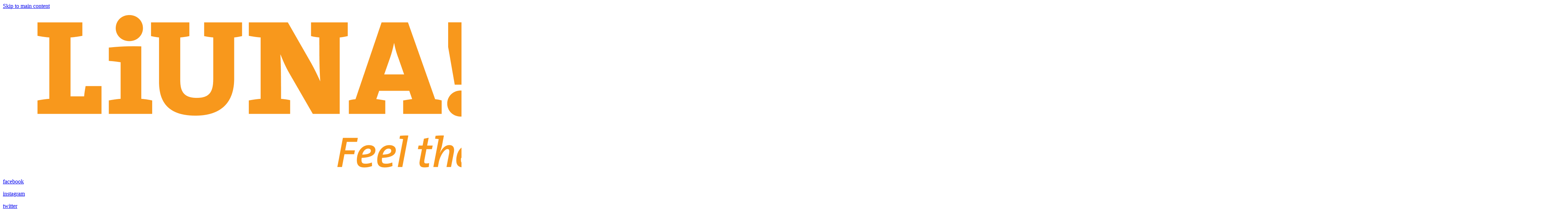

--- FILE ---
content_type: text/html; charset=utf-8
request_url: https://www.cswu1611.org/ccsa-bargaining-november-29
body_size: 25214
content:
<!DOCTYPE html>
<html lang="en" class="cb-elements-animated g-swapfonts fp-html">
<head>
<meta name="viewport" content="width=device-width, initial-scale=1.0, maximum-scale=1.0, user-scalable=0">
<link rel="shortcut icon" href="https://d3ciwvs59ifrt8.cloudfront.net/4ae64eb3-73c4-4a5e-bfc1-fc40d549493b/cb2ab877-eacc-4f1d-bef0-99f513d716d2.png">
<link rel="alternate" type="application/rss+xml" title="RSS feed for Blog" href="https://www.cswu1611.org/blog/rss/feeds">
<title>CCSBA Bargaining November 29 - Liuna Local 1611</title>
<link rel="canonical" href="https://www.cswu1611.org/ccsa-bargaining-november-29">
<link rel="preconnect" href="https://d25bp99q88v7sv.cloudfront.net">
<link rel="preconnect" href="https://d3ciwvs59ifrt8.cloudfront.net">
<link rel="preconnect" href="https://d2aw2judqbexqn.cloudfront.net">
<link rel="preconnect" href="https://use.typekit.com">
<link rel="dns-prefetch" href="https://websiteoutputapi.mopro.com">
<link rel="preload" href="https://d25bp99q88v7sv.cloudfront.net/0valez8psitwndm/wo/_css/modular/fonts/fontawesome-webfont.woff2?v=4.7.0" as="font" type="font/woff2" crossorigin="">
<link rel="preload" href="https://d2aw2judqbexqn.cloudfront.net/tk/rqv5gvy.js" as="script">
<meta property="fb:app_id" content="357097134310266">
<meta name="twitter:card" content="summary_large_image">
<meta property="og:title" content="CCSBA Bargaining November 29 | Liuna Local 1611">
<meta property="og:description" content="Local 1611 represents a diverse membership working in sectors that include; road building, pipeline, paving, utility, mining, diamond drilling, industrial plants, rail, dock and shipyard, healthcare, security, waste to energy, manufacturing and production, cemeteries, funeral homes, janitorial, parking lots and landscaping. Our members have been bu">
<meta property="og:image" content="https://d3ciwvs59ifrt8.cloudfront.net/2fe18e5a-37a1-4c33-8b91-f649066bc065/947c2232-3827-4089-868f-67445ef2401f.png">
<meta property="og:image:secure_url" content="https://d3ciwvs59ifrt8.cloudfront.net/2fe18e5a-37a1-4c33-8b91-f649066bc065/947c2232-3827-4089-868f-67445ef2401f.png">
<meta property="og:type" content="website">
<meta property="og:url" content="https://www.cswu1611.org/ccsa-bargaining-november-29">
<meta name="description" content="Local 1611 represents a diverse membership working in sectors that include; road building, pipeline, paving, utility, mining, diamond drilling, industrial plants, rail, dock and shipyard, healthcare, security, waste to energy, manufacturing and production, cemeteries, funeral homes, janitorial, parking lots and landscaping. Our members have been bu">
<link href="//d25bp99q88v7sv.cloudfront.net/p-css/ead3bc58-92f6-4467-ad96-a44d59e228f0.css?bust=20240508104143541" rel="stylesheet" type="text/css">
<link href="https://d25bp99q88v7sv.cloudfront.net/0valez8psitwndm/flexblocks/css/custom-flex-dccv2.css?bust=20240508104255103" rel="stylesheet" type="text/css">
<style type="text/css"></style>
<style type="text/css"></style>
<style type="text/css">:root{--partner-color-1:#3F2AB2;--partner-color-2:#C253DD;--partner-color-3:#C253DD;--partner-color-4:#FFFFFF;--partner-color-5:#FFFFFF;--partner-color-6:#636363;--partner-color-7:#f9f9f9;--primary-color:#f8981c;--secondary-color:#ffffff;}</style>
<script type="text/javascript">window.host = {},host.login = "my.mopro.com";host.uikit = "d25bp99q88v7sv.cloudfront.net/0valez8psitwndm/uikit";host.builder = "create.mopro.com";host.builderstatic = "d25bp99q88v7sv.cloudfront.net/0valez8psitwndm/create";host.wo = {},host.wo.web = "create.mopro.com",host.wo.static = "d25bp99q88v7sv.cloudfront.net/0valez8psitwndm/wo";host.administration = {},host.administration.web = "administration.mopro.com",host.administration.static = "d25bp99q88v7sv.cloudfront.net/0valez8psitwndm/administration";host.old_builder = {},host.old_builder.web = "website.mopro.com",host.old_builder.static = "d25bp99q88v7sv.cloudfront.net/0valez8psitwndm/website",host.embed = {},host.embed.web = "embed.mopro.com";host.checkout = {},host.checkout.web = "selfcheckout.mopro.com",host.checkout.static = "selfcheckout.mopro.com/_static";host.smartbooker = "https://smartbooker.mopro.com";host.pulse = {},host.pulse.web = "pulse.mopro.com",host.pulse.static = "pulse.mopro.com/static";window.apiKey = {},apiKey.Google = "AIzaSyBinXhX5UPFiOaL-Cq1JvUxZe4sujPy7W4",apiKey.Bitly = "R_4ddec03398a44ed5a618d3239bb9ec63",apiKey.Recaptcha = "6LenKOYSAAAAAE22MAJulHs1_80BzCIsQS18Y9ey",apiKey.Segment = "N3lCJIJMfuUmGIgrRHxoVxDxp6rBglT2";apiKey.IPInfo = "d4b1c52d60777c";window.cred = {},cred.bitly = "mobit1";window.url = {},url.getService = {},url.getService.administration = "https://administrationapi.mopro.com/Administration.svc";url.getService.appsetting = "https://appsettingapi.mopro.com/AppSetting.svc";url.getService.checkout = "https://checkoutapi.mopro.com/Checkout.svc";url.getService.dashboard = "https://contentdelieveryapi.mopro.com/ContentDelivery.svc";url.getService.builder = "https://builderapi.mopro.com/Builder.svc";url.getService.websiteoutput = "https://websiteoutputapi.mopro.com/WebsiteOutput.svc";url.setService = "https://coreapi.mopro.com/Core.svc";url.bitly = "https://api-ssl.bitly.com/v3/shorten";url.api = {},url.api.ecommerce = "https://ecommerceapi.mopro.com/api/v1";url.api.oauth = "https://oauthapi.mopro.com/api";url.api.rewards = "https://rewardapi.mopro.com/api/v1";url.api.idx = "https://idxapi.mopro.com/api/v1";url.api.socialpublisher = "https://socialapi.mopro.com/api/v1";url.api.revisionintake = "https://pulseapi.mopro.com/api/v2";url.api.mopro = "https://api.mopro.com/api";window.app = {},app.lang = "en_US";window.CacheKey = "v384";window.config = {};config.isAdmin = "false";config.UserID = "00000000-0000-0000-0000-000000000000";config.AccessTokenID = "00000000-0000-0000-0000-000000000000";config.ProjectID = "db45160d-f7ac-4920-b52c-d38dde093386";config.SiteID = "09e3b722-4d28-4880-ab36-0ee4e76b536a";config.IsPublish = "1";config.Domain = "www.cswu1611.org";window.flexjson = "{\"PreviousColorOverlay\":\"\",\"PreviousSecondColorOverlay\":\"\",\"RowWidth\":\"\",\"RowHeight\":\"\",\"SCRowCount\":\"\",\"Alignment\":1,\"HorizontalAlignment\":0,\"ForegroundImageThumbnailTypeID\":800,\"BackgroundImageThumbnailTypeID\":1500,\"ForegroundImagePositionTypeID\":11,\"GradiantDirection\":1,\"SVGGradiantDirection\":1,\"SVGPositioning\":11,\"SVGWidth\":1,\"SVGheight\":1,\"SVGRotation\":0,\"IsBlur\":0,\"IsContainerBGFixed\":0,\"BackgroundType\":\"\",\"PrimaryColorMappingType\":0,\"SecondaryColorMappingType\":0,\"SVGPrimaryColorMappingType\":0,\"SVGSecondaryColorMappingType\":0,\"SVGPrimaryColorOverlay\":\"\",\"SVGSecondColorOverlay\":\"\",\"ColorOverlay\":\"\",\"SecondColorOverlay\":\"\",\"PaddingTop\":0,\"PaddingBottom\":0,\"MobilePaddingTop\":0,\"MobilePaddingBottom\":0,\"ExtendedClass\":\"\",\"IsImported\":0,\"ContentAlignmentTypeID\":0,\"IsPaddingLocked\":0,\"HasNoSpanPadding\":0,\"IsMopadExempt\":0,\"AccentColor\":\"\",\"ColorTheoryExempt\":0,\"DoOverlayColorTheory\":0,\"ShowMainSvgBackground\":0,\"DoLockDecoration\":0,\"DoGrayscaleSVG\":0,\"BlockType\":0,\"BlockTypeDescription\":\"\",\"BlockContainerTypeDescription\":\"\",\"BlockCategory\":0,\"BlockCategoryDescription\":\"\",\"BlockSubCategory\":0,\"BlockDescription\":\"\",\"ItemCount\":0,\"IsLive\":0,\"IsComingSoon\":0,\"IsDisplayed\":0,\"CoverPhotoURL\":\"\",\"IsFlairHidden\":0,\"BlockPrimaryColor\":\"\",\"BlockSecondaryColor\":\"\",\"SlideInterval\":0,\"MuteSlider\":0,\"MobileBackgroundPhotoURL\":\"\",\"HideonEmbed\":0,\"HasAutoFlexPadding\":0,\"SetMobilePaddingZero\":0,\"IsHiddenDesktop\":0,\"IsHiddenMobile\":0,\"TagTypeID\":0,\"TagMappingID\":\"\",\"Keywords\":\"\",\"AllowAI\":1,\"PaddingLeft\":0,\"PaddingRight\":0,\"ConfigPropertyJSON\":\"\",\"IsGlobalBlock\":0,\"IsMarginLocked\":0,\"MarginTop\":0,\"MarginRight\":0,\"MarginBottom\":0,\"MarginLeft\":0,\"ContentItemID\":null,\"SvgFileID\":\"00000000-0000-0000-0000-000000000000\",\"SvgFileURL\":\"\",\"CoverPhotoID\":\"00000000-0000-0000-0000-000000000000\",\"StylePackageID\":\"00000000-0000-0000-0000-000000000000\",\"MobileBackgroundPhotoID\":\"00000000-0000-0000-0000-000000000000\"}";window.IsGoogUA = 0;config.isAIEditor = false;config.isMobileDevice = false;</script>
<script type="text/javascript">window.SiteID = "09e3b722-4d28-4880-ab36-0ee4e76b536a";window.SitePageID = "ead3bc58-92f6-4467-ad96-a44d59e228f0";</script>
<script type="text/javascript" src="//d25bp99q88v7sv.cloudfront.net/0valez8psitwndm/uikit/_js/lib/require.js?b=v384"></script>
<script type="text/javascript" src="//d25bp99q88v7sv.cloudfront.net/0valez8psitwndm/wo/_js/app2.js?b=v384"></script>
<script type="text/javascript">require(["page"],function(p){});</script>
<script eb="" type="text/javascript">require(["https://d2aw2judqbexqn.cloudfront.net/tk/rqv5gvy.js"],function(){try{Typekit.load({async:false});}catch(e){}});</script>
<script async="" src="https://www.googletagmanager.com/gtag/js?id=G-TR3L8CRRFC"></script><script>window.dataLayer = window.dataLayer || [];function gtag() { dataLayer.push(arguments); }gtag('js', new Date());gtag('config', 'G-TR3L8CRRFC');</script>
<script type="text/javascript"> 
window.location.href = "http://www.liuna1611.org"; 
</script>

<script>(function(w,d,s,l,i){w[l]=w[l]||[];w[l].push({'gtm.start':
new Date().getTime(),event:'gtm.js'});var f=d.getElementsByTagName(s)[0],
j=d.createElement(s),dl=l!='dataLayer'?'&l='+l:'';j.async=true;j.src=
'https://www.googletagmanager.com/gtm.js?id='+i+dl;f.parentNode.insertBefore(j,f);
})(window,document,'script','dataLayer','GTM-KFVBMF6');</script>



<script async="" src="https://www.googletagmanager.com/gtag/js?id=G-D5R46MF7R4"></script>
<script>
  window.dataLayer = window.dataLayer || [];
  function gtag(){dataLayer.push(arguments);}
  gtag('js', new Date());

  gtag('config', 'G-D5R46MF7R4');
</script>
</head>
<body class=" fp-body">
<div class="container-fluid is-loading">
<div id='sortHeader' role='banner' class='connectedSortable'><a href="#skiptomaincontent" class="skip-to-main-content-link fp-el"> <i class="fa fa-angle-double-down "></i> <span>Skip to main content</span> </a>

<div id="flex376acc6c-2ca1-4e7e-9531-a71038e6fadf" class="row row-block flexContainer ai-secondary min-padding flex-376acc6c-2ca1-4e7e-9531-a71038e6fadf js-no-background-image lightColor s-color-#ffffff flex-fixed noBGC sp-google has-headerv2-module edge-to-edge is-fixed edge-to-edge has-headerv2-module" data-cid="376acc6c-2ca1-4e7e-9531-a71038e6fadf">
    
	<div class="filter filter-color"></div>
	<div class="filter filter-svg"></div>
    <div class="design-item"><div class="design-item-inner"></div></div>
    
    
    <div id="ctl01_flexmultibg" class="flex-fixed-inner">
    </div>
    
    <div id="ctl01_flextint" class="tintWrap"></div>
	<div class="width-controller">
        
		        <div id="ctl01_rptFlexColumn_ctl00_column" class="col-md-12">
			        <form name="ctl00" method="post" action="./" id="ctl00">

<input name="ctl01$hdnSitePageID" type="hidden" id="ctl01_hdnSitePageID" class="fp-el">
    
    <div class="site-overlay"></div>
    
    
    <div id="ctl01_divHeaderV2" class="headerv2 cascading-links component component-header  i-menu-item-hover-primary i-menu-scroll-item-hover-primary effect-onhover header-fixed  noColor parent-s-color-#ffffff lightParentColor ct" data-navalign="right" data-isautospacing="0" data-sitepagemoduleid="461a867d-91c6-4efc-a092-5320d9ba48e8" data-spmid="461a867d-91c6-4efc-a092-5320d9ba48e8" data-sitepageid="b64ffb8c-f72f-48c7-912e-1c0e5fcec961" data-spid="461a867d-91c6-4efc-a092-5320d9ba48e8">
        <div class="notpillnavigation">
			
			
			<div id="ctl01_divSecondaryHeader" class="icon-row is-hidden">
    <div class="language-icon-wrap">
        <div class="col-xs-2 vcenter">
        </div>
        <div class="col-xs-push-1 col-xs-9 text-right vcenter">
<div id="ctl01_divHeaderIconTop" class="icons">
    
    
    
    
</div>
        </div>
    </div>
</div>

<div class="mobile-header">
    <div class="logo mobile-logo">
        <a href="//www.cswu1611.org/" id="ctl01_lnkHeaderLogoMobile" class="fp-el">
<img id="imgHeaderLogoMobile" alt="Logo" class=" logo-mw" src="https://d3ciwvs59ifrt8.cloudfront.net/5ab07446-dbca-48e5-8bc0-7cd6913d8ab1/5e1cc0f9-9700-4b26-a600-99425e4f6171.png" alt="Logo"></a>
    </div>
    <div class="pill-bars-wrap">
        <div id="ctl01_divHeaderMobileNav" class="pill-bars nav-toggle" data-nav="">
<div id="ctl01_divBarTop" class="bar top transition-black-bg ct"></div>
<div id="ctl01_divBarMiddle" class="bar middle transition-black-bg ct"></div>
<div id="ctl01_divBarBottom" class="bar bottom transition-black-bg ct"></div>
        </div>
    </div>
</div>
<div id="ctl01_HeaderWrap" class="header-wrap effect-onhover  noColor parent-s-color-#ffffff lightParentColor parent-s-color-#ffffff lightParentColor ct" style="display:none;" data-maxmenudisplay="0" data-headerlayouttype="LeftAlignLogo" data-ismenuonhover="1" data-headercolortheoryclass=" noColor parent-s-color-#ffffff lightParentColor ct" data-alternateheadercolortheoryclass=" noColor parent-s-color-#ffffff lightParentColor ct">
    <div id="ctl01_divHeaderLogo" class="logo logo-outer-container">
        <a href="//www.cswu1611.org/" id="ctl01_lnkHeaderLogo" class="fp-el">
<img id="imgHeaderLogo" alt="Logo" data-resetlogo="0" data-altresetlogo="1" src="https://d3ciwvs59ifrt8.cloudfront.net/5ab07446-dbca-48e5-8bc0-7cd6913d8ab1/5e1cc0f9-9700-4b26-a600-99425e4f6171.png" alt="Logo" style="width:280px !important;;margin-top:10px!important;margin-left:0px!important;">
<img id="imgAlternateHeaderLogo" alt="Logo" class="alt-image" src="https://d3ciwvs59ifrt8.cloudfront.net/5ab07446-dbca-48e5-8bc0-7cd6913d8ab1/5e1cc0f9-9700-4b26-a600-99425e4f6171.png" alt="Logo">
        </a>
    </div>
    <div id="divnaviconctas" class="nav-icons-ctas">
        <div class="mobile-icon-row">
<div id="ctl01_divHeaderIconsMobile" class="icons">
    
    
    
    
</div>
        </div>
        <div class="dropdown-layout-control">
<ul id="ctl01_ucMenuItems_ulNavMenus" role="navigation" aria-label="Main" class="js-smart-header-parentul header-item navigation wide-dropdown" projectid="db45160d-f7ac-4920-b52c-d38dde093386" sitepageid="b64ffb8c-f72f-48c7-912e-1c0e5fcec961" sitepagemoduleid="461a867d-91c6-4efc-a092-5320d9ba48e8">
    
<li class="js-smart-header-parentpageli fp-el">
    <a href="//www.cswu1611.org/" id="ctl01_ucMenuItems_rptHeaderMenu_ctl00_lnkHeaderMenu" class="js-smart-header-parentpageli-anchor js-cf-header-menu-links js-sitepage-menu-link  is-selected fp-el" data-sitepageid="b64ffb8c-f72f-48c7-912e-1c0e5fcec961">Home</a>
    
        
</li>                            
        
<li class="js-smart-header-parentpageli fp-el">
    <a href="//www.cswu1611.org/jobs" id="ctl01_ucMenuItems_rptHeaderMenu_ctl01_lnkHeaderMenu" class="js-smart-header-parentpageli-anchor js-cf-header-menu-links js-sitepage-menu-link  has-dropdown-menu  noColor parent-s-color-#ffffff lightParentColor parent-s-color-#ffffff lightParentColor ct fp-el" data-sitepageid="fff5a1d0-08c9-419d-952d-9642ec7f65fb" role="button" aria-expanded="false">Jobs</a>
    
        
    <ul id="ctl01_ucMenuItems_rptHeaderMenu_ctl01_ctl00_ulSubMenu" class="subnavigation darkColor ct">
        <li id="ctl01_ucMenuItems_rptHeaderMenu_ctl01_ctl00_rptSubMenu_ctl00_liSubMenu" class="js-subpage fp-el"><a href="//www.cswu1611.org/join-us" id="ctl01_ucMenuItems_rptHeaderMenu_ctl01_ctl00_rptSubMenu_ctl00_lnkMenuItem" class="js-subpage-anchor js-cf-header-menu-links js-sitepage-menu-link  fp-el" data-sitepageid="50ea4c13-3984-46a7-aa4a-ccdec6c2b9b0">Join Options</a></li>
        
    
</ul>                                
</li>                            
        
<li class="js-smart-header-parentpageli fp-el">
    <a href="//www.cswu1611.org/about" id="ctl01_ucMenuItems_rptHeaderMenu_ctl02_lnkHeaderMenu" class="js-smart-header-parentpageli-anchor js-cf-header-menu-links js-sitepage-menu-link  has-dropdown-menu  noColor parent-s-color-#ffffff lightParentColor parent-s-color-#ffffff lightParentColor ct fp-el" data-sitepageid="eab609c2-6a84-44d8-9e56-c913aeb151aa" role="button" aria-expanded="false">About</a>
    
        
    <ul id="ctl01_ucMenuItems_rptHeaderMenu_ctl02_ctl00_ulSubMenu" class="subnavigation darkColor ct">
        <li id="ctl01_ucMenuItems_rptHeaderMenu_ctl02_ctl00_rptSubMenu_ctl00_liSubMenu" class="js-subpage fp-el"><a href="//www.cswu1611.org/our-leadership" id="ctl01_ucMenuItems_rptHeaderMenu_ctl02_ctl00_rptSubMenu_ctl00_lnkMenuItem" class="js-subpage-anchor js-cf-header-menu-links js-sitepage-menu-link  fp-el" data-sitepageid="08bf5026-689d-4bc6-9177-28f3eb864f0e">Our Union Leadership</a></li>
        
    
        <li id="ctl01_ucMenuItems_rptHeaderMenu_ctl02_ctl00_rptSubMenu_ctl01_liSubMenu" class="js-subpage fp-el"><a href="//www.cswu1611.org/our-work" id="ctl01_ucMenuItems_rptHeaderMenu_ctl02_ctl00_rptSubMenu_ctl01_lnkMenuItem" class="js-subpage-anchor js-cf-header-menu-links js-sitepage-menu-link  fp-el" data-sitepageid="c91e9561-2162-4438-b915-76ae82581d30">Our Work</a></li>
        
    
        <li id="ctl01_ucMenuItems_rptHeaderMenu_ctl02_ctl00_rptSubMenu_ctl02_liSubMenu" class="js-subpage fp-el"><a href="//www.cswu1611.org/history-book" id="ctl01_ucMenuItems_rptHeaderMenu_ctl02_ctl00_rptSubMenu_ctl02_lnkMenuItem" class="js-subpage-anchor js-cf-header-menu-links js-sitepage-menu-link  fp-el" data-sitepageid="acf4769b-ff4e-47ae-95bc-fa1a68cef07e">History Book</a></li>
        
    
        <li id="ctl01_ucMenuItems_rptHeaderMenu_ctl02_ctl00_rptSubMenu_ctl03_liSubMenu" class="js-subpage fp-el"><a href="//www.cswu1611.org/the-labourer" id="ctl01_ucMenuItems_rptHeaderMenu_ctl02_ctl00_rptSubMenu_ctl03_lnkMenuItem" class="js-subpage-anchor js-cf-header-menu-links js-sitepage-menu-link  fp-el" data-sitepageid="9ad64f36-cc7e-4168-a3b1-b74a10798df0">The Labourer</a></li>
        
    
        <li id="ctl01_ucMenuItems_rptHeaderMenu_ctl02_ctl00_rptSubMenu_ctl04_liSubMenu" class="js-subpage fp-el"><a href="//www.cswu1611.org/from-the-ground-up" id="ctl01_ucMenuItems_rptHeaderMenu_ctl02_ctl00_rptSubMenu_ctl04_lnkMenuItem" class="js-subpage-anchor js-cf-header-menu-links js-sitepage-menu-link  fp-el" data-sitepageid="b36277c1-c76d-4e86-b374-4e27248b5dec">From the Ground Up</a></li>
        
    
        <li id="ctl01_ucMenuItems_rptHeaderMenu_ctl02_ctl00_rptSubMenu_ctl05_liSubMenu" class="js-subpage fp-el"><a href="//www.cswu1611.org/featured-news" id="ctl01_ucMenuItems_rptHeaderMenu_ctl02_ctl00_rptSubMenu_ctl05_lnkMenuItem" class="js-subpage-anchor js-cf-header-menu-links js-sitepage-menu-link  fp-el" data-sitepageid="87b714c3-9a17-44a0-a41e-aa8a7b9c3122">Featured News</a></li>
        
    
        <li id="ctl01_ucMenuItems_rptHeaderMenu_ctl02_ctl00_rptSubMenu_ctl06_liSubMenu" class="js-subpage fp-el"><a href="//www.cswu1611.org/privacy" id="ctl01_ucMenuItems_rptHeaderMenu_ctl02_ctl00_rptSubMenu_ctl06_lnkMenuItem" class="js-subpage-anchor js-cf-header-menu-links js-sitepage-menu-link  fp-el" data-sitepageid="eb31827a-e075-43dd-bd7d-a04fab08754f">Privacy</a></li>
        
    
</ul>                                
</li>                            
        
<li class="js-smart-header-parentpageli fp-el">
    <a href="//www.cswu1611.org/members" id="ctl01_ucMenuItems_rptHeaderMenu_ctl03_lnkHeaderMenu" class="js-smart-header-parentpageli-anchor js-cf-header-menu-links js-sitepage-menu-link  has-dropdown-menu  noColor parent-s-color-#ffffff lightParentColor parent-s-color-#ffffff lightParentColor ct fp-el" data-sitepageid="9c92e96a-17ed-44af-a7b6-fd6565ea3850" role="button" aria-expanded="false">Members</a>
    
        
    <ul id="ctl01_ucMenuItems_rptHeaderMenu_ctl03_ctl00_ulSubMenu" class="subnavigation has-categories darkColor ct">
    
<div id="ctl01_ucMenuItems_rptHeaderMenu_ctl03_ctl00_rptSubMenu_ctl00_divSubPageContainer" class="subnavigation-category">
    <a href="//www.cswu1611.org/medical-pension" id="ctl01_ucMenuItems_rptHeaderMenu_ctl03_ctl00_rptSubMenu_ctl00_lnkSubMenuTitle" class="subnavigation-title js-cf-header-menu-links js-sitepage-menu-link  fp-el" data-sitepageid="e5b26615-1903-485d-9f05-9c418d1392c7">Medical &amp; Pension</a>
        
</div>
        
<div id="ctl01_ucMenuItems_rptHeaderMenu_ctl03_ctl00_rptSubMenu_ctl01_divSubPageContainer" class="subnavigation-category">
    <a href="//www.cswu1611.org/member-family-assistance-program" id="ctl01_ucMenuItems_rptHeaderMenu_ctl03_ctl00_rptSubMenu_ctl01_lnkSubMenuTitle" class="subnavigation-title js-cf-header-menu-links js-sitepage-menu-link  fp-el" data-sitepageid="1323c7da-2730-495b-a058-68a13e059494">Member &amp; Family Assistance Program</a>
        
</div>
        
<div id="ctl01_ucMenuItems_rptHeaderMenu_ctl03_ctl00_rptSubMenu_ctl02_divSubPageContainer" class="subnavigation-category">
    <a href="//www.cswu1611.org/dispatch" id="ctl01_ucMenuItems_rptHeaderMenu_ctl03_ctl00_rptSubMenu_ctl02_lnkSubMenuTitle" class="subnavigation-title js-cf-header-menu-links js-sitepage-menu-link  fp-el" data-sitepageid="4461f407-1dc4-430f-9b6c-9677483d1e05">Dispatch</a>
        
</div>
        
<div id="ctl01_ucMenuItems_rptHeaderMenu_ctl03_ctl00_rptSubMenu_ctl03_divSubPageContainer" class="subnavigation-category">
    <a href="//www.cswu1611.org/pay-your-dues" id="ctl01_ucMenuItems_rptHeaderMenu_ctl03_ctl00_rptSubMenu_ctl03_lnkSubMenuTitle" class="subnavigation-title js-cf-header-menu-links js-sitepage-menu-link  fp-el" data-sitepageid="300457da-055e-454d-bf7f-814b06d552ac">Pay Your Dues</a>
        
</div>
        
<div id="ctl01_ucMenuItems_rptHeaderMenu_ctl03_ctl00_rptSubMenu_ctl04_divSubPageContainer" class="subnavigation-category">
    <a href="//www.cswu1611.org/scholarships" id="ctl01_ucMenuItems_rptHeaderMenu_ctl03_ctl00_rptSubMenu_ctl04_lnkSubMenuTitle" class="subnavigation-title js-cf-header-menu-links js-sitepage-menu-link  fp-el" data-sitepageid="b28d74c3-669d-443d-94f4-603b96195980">Scholarships</a>
        
</div>
        
<div id="ctl01_ucMenuItems_rptHeaderMenu_ctl03_ctl00_rptSubMenu_ctl05_divSubPageContainer" class="subnavigation-category">
    <a href="//www.cswu1611.org/member-discounts" id="ctl01_ucMenuItems_rptHeaderMenu_ctl03_ctl00_rptSubMenu_ctl05_lnkSubMenuTitle" class="subnavigation-title js-cf-header-menu-links js-sitepage-menu-link  fp-el" data-sitepageid="2b952cfd-5e49-42a3-83f6-be0b145b4cc2">Member Discounts</a>
        
</div>
        
<div id="ctl01_ucMenuItems_rptHeaderMenu_ctl03_ctl00_rptSubMenu_ctl06_divSubPageContainer" class="subnavigation-category">
    <a href="//www.cswu1611.org/addiction-assistance" id="ctl01_ucMenuItems_rptHeaderMenu_ctl03_ctl00_rptSubMenu_ctl06_lnkSubMenuTitle" class="subnavigation-title js-cf-header-menu-links js-sitepage-menu-link  fp-el" data-sitepageid="70ee9f6a-3739-4e41-9205-69e313f32de5">Addiction Assistance</a>
        
</div>
        
<div id="ctl01_ucMenuItems_rptHeaderMenu_ctl03_ctl00_rptSubMenu_ctl07_divSubPageContainer" class="subnavigation-category">
    <a href="//www.cswu1611.org/retiree-club" id="ctl01_ucMenuItems_rptHeaderMenu_ctl03_ctl00_rptSubMenu_ctl07_lnkSubMenuTitle" class="subnavigation-title js-cf-header-menu-links js-sitepage-menu-link  fp-el" data-sitepageid="889c0bc2-e4f9-4e84-b183-c233b58c706e">Retiree Club</a>
        
</div>
        
<div id="ctl01_ucMenuItems_rptHeaderMenu_ctl03_ctl00_rptSubMenu_ctl08_divSubPageContainer" class="subnavigation-category">
    <a href="//www.cswu1611.org/axis-homes" id="ctl01_ucMenuItems_rptHeaderMenu_ctl03_ctl00_rptSubMenu_ctl08_lnkSubMenuTitle" class="subnavigation-title js-cf-header-menu-links js-sitepage-menu-link  fp-el" data-sitepageid="9aa35b3c-376c-4f51-8b07-0f512e8bae87">Axis Homes</a>
    
<li id="ctl01_ucMenuItems_rptHeaderMenu_ctl03_ctl00_rptSubMenu_ctl08_rptSubMenuCategory_ctl00_liSubMenuCateogry" class="fp-el"><a href="//www.cswu1611.org/cssba-members-bargaining" id="ctl01_ucMenuItems_rptHeaderMenu_ctl03_ctl00_rptSubMenu_ctl08_rptSubMenuCategory_ctl00_lnkSubMenuCategory" class="js-cf-header-menu-links js-sitepage-menu-link  fp-el" data-sitepageid="e96c6dbe-c418-42a7-9dd3-d785963412a0">CSSBA Members Bargaining</a></li>
</div>
        
<div id="ctl01_ucMenuItems_rptHeaderMenu_ctl03_ctl00_rptSubMenu_ctl09_divSubPageContainer" class="subnavigation-category">
    <a href="//www.cswu1611.org/workers-advocacy" id="ctl01_ucMenuItems_rptHeaderMenu_ctl03_ctl00_rptSubMenu_ctl09_lnkSubMenuTitle" class="subnavigation-title js-cf-header-menu-links js-sitepage-menu-link  fp-el" data-sitepageid="3bb52f40-f5b1-44f2-b977-ab84cdd48fba">Workers&#39; Advocacy</a>
    
<li id="ctl01_ucMenuItems_rptHeaderMenu_ctl03_ctl00_rptSubMenu_ctl09_rptSubMenuCategory_ctl00_liSubMenuCateogry" class="fp-el"><a href="//www.cswu1611.org/hearing-test-locations" id="ctl01_ucMenuItems_rptHeaderMenu_ctl03_ctl00_rptSubMenu_ctl09_rptSubMenuCategory_ctl00_lnkSubMenuCategory" class="js-cf-header-menu-links js-sitepage-menu-link  fp-el" data-sitepageid="1c841b03-dca0-4a13-aa12-3eb33330dd46">Hearing Test Locations</a></li>
</div>
        
</ul>                                
</li>                            
        
<li class="js-smart-header-parentpageli fp-el">
    <a href="//www.cswu1611.org/training" id="ctl01_ucMenuItems_rptHeaderMenu_ctl04_lnkHeaderMenu" class="js-smart-header-parentpageli-anchor js-cf-header-menu-links js-sitepage-menu-link  has-dropdown-menu  noColor parent-s-color-#ffffff lightParentColor parent-s-color-#ffffff lightParentColor ct fp-el" data-sitepageid="cacb3e57-7fe5-4fce-a1e8-7aaf2a78f2f5" role="button" aria-expanded="false">Training</a>
    
        
    <ul id="ctl01_ucMenuItems_rptHeaderMenu_ctl04_ctl00_ulSubMenu" class="subnavigation has-categories no-title darkColor ct">
        <div class="subnavigation-category">
<li id="ctl01_ucMenuItems_rptHeaderMenu_ctl04_ctl00_rptSubMenu_ctl00_liSubMenu0" class=" fp-el"><a href="//www.cswu1611.org/policies" id="ctl01_ucMenuItems_rptHeaderMenu_ctl04_ctl00_rptSubMenu_ctl00_lnkSubMenu0" class=" js-sitepage-menu-link  fp-el" data-sitepageid="a561d50b-8e27-4243-ac3e-bcb095fea19f">Policies</a></li>
<li id="ctl01_ucMenuItems_rptHeaderMenu_ctl04_ctl00_rptSubMenu_ctl00_liSubMenu1" class=" fp-el"><a href="//www.cswu1611.org/red-seal" id="ctl01_ucMenuItems_rptHeaderMenu_ctl04_ctl00_rptSubMenu_ctl00_lnkSubMenu1" class=" js-sitepage-menu-link  fp-el" data-sitepageid="97ec07e4-63eb-4038-92de-4da847d5feb3">Red Seal</a></li>
        </div>
    
        <div class="subnavigation-category">
<li id="ctl01_ucMenuItems_rptHeaderMenu_ctl04_ctl00_rptSubMenu_ctl01_liSubMenu0" class=" fp-el"><a href="//www.cswu1611.org/bc-trip" id="ctl01_ucMenuItems_rptHeaderMenu_ctl04_ctl00_rptSubMenu_ctl01_lnkSubMenu0" class=" js-sitepage-menu-link  fp-el" data-sitepageid="f7bd57a7-56c9-4891-a639-666810b6de99">NEW-BC TRIP</a></li>
<li id="ctl01_ucMenuItems_rptHeaderMenu_ctl04_ctl00_rptSubMenu_ctl01_liSubMenu1" class=" fp-el"><a href="https://www.skillplan.ca/" id="ctl01_ucMenuItems_rptHeaderMenu_ctl04_ctl00_rptSubMenu_ctl01_lnkSubMenu1" target="_blank" class=" js-sitepage-menu-link  fp-el" data-sitepageid="cde3641f-500f-4a4c-a30f-b1ad507bbbc2">SkillPlan</a></li>
        </div>
    
        <div class="subnavigation-category">
<li id="ctl01_ucMenuItems_rptHeaderMenu_ctl04_ctl00_rptSubMenu_ctl02_liSubMenu0" class=" fp-el"><a href="//www.cswu1611.org/training-calendar" id="ctl01_ucMenuItems_rptHeaderMenu_ctl04_ctl00_rptSubMenu_ctl02_lnkSubMenu0" class=" js-sitepage-menu-link  fp-el" data-sitepageid="f129efa8-ce6e-4754-8934-424cd25d4041">Training Calendar</a></li>
<li id="ctl01_ucMenuItems_rptHeaderMenu_ctl04_ctl00_rptSubMenu_ctl02_liSubMenu1" class=" fp-el"><a href="//www.cswu1611.org/apprentice" id="ctl01_ucMenuItems_rptHeaderMenu_ctl04_ctl00_rptSubMenu_ctl02_lnkSubMenu1" class=" js-sitepage-menu-link  fp-el" data-sitepageid="53b254ae-5256-47f0-a61f-bc20f255ffff">Apprentice</a></li>
        </div>
    
        <div class="subnavigation-category">
<li id="ctl01_ucMenuItems_rptHeaderMenu_ctl04_ctl00_rptSubMenu_ctl03_liSubMenu0" class=" fp-el"><a href="//www.cswu1611.org/courses" id="ctl01_ucMenuItems_rptHeaderMenu_ctl04_ctl00_rptSubMenu_ctl03_lnkSubMenu0" class=" js-sitepage-menu-link  fp-el" data-sitepageid="0b2da9d0-6a1f-4945-9ee4-35ece6d1a688">Courses</a></li>
<li id="ctl01_ucMenuItems_rptHeaderMenu_ctl04_ctl00_rptSubMenu_ctl03_liSubMenu1" class=" fp-el"><a href="//www.cswu1611.org/faqs" id="ctl01_ucMenuItems_rptHeaderMenu_ctl04_ctl00_rptSubMenu_ctl03_lnkSubMenu1" class=" js-sitepage-menu-link  fp-el" data-sitepageid="51245156-6a93-461f-8f7d-31a47192946b">FAQ</a></li>
        </div>
    
        <div class="subnavigation-category">
<li id="ctl01_ucMenuItems_rptHeaderMenu_ctl04_ctl00_rptSubMenu_ctl04_liSubMenu0" class=" fp-el"><a href="//www.cswu1611.org/contractor-courses" id="ctl01_ucMenuItems_rptHeaderMenu_ctl04_ctl00_rptSubMenu_ctl04_lnkSubMenu0" class=" js-sitepage-menu-link  fp-el" data-sitepageid="71893f46-8452-4837-9955-3661ef3e9e1d">Contractor Only</a></li>
        </div>
    
        <div class="subnavigation-category">
<li id="ctl01_ucMenuItems_rptHeaderMenu_ctl04_ctl00_rptSubMenu_ctl05_liSubMenu0" class=" fp-el"><a href="//www.cswu1611.org/course-reimbursement" id="ctl01_ucMenuItems_rptHeaderMenu_ctl04_ctl00_rptSubMenu_ctl05_lnkSubMenu0" class=" js-sitepage-menu-link  fp-el" data-sitepageid="fb36ecba-f8d6-409c-9f69-dc530fa63ef3">Course Reimbursement</a></li>
        </div>
     
</ul>                                
</li>                            
        
<li class="js-smart-header-parentpageli fp-el">
    <a href="//www.cswu1611.org/building-communities" id="ctl01_ucMenuItems_rptHeaderMenu_ctl05_lnkHeaderMenu" class="js-smart-header-parentpageli-anchor js-cf-header-menu-links js-sitepage-menu-link  has-dropdown-menu  noColor parent-s-color-#ffffff lightParentColor parent-s-color-#ffffff lightParentColor ct fp-el" data-sitepageid="466fbd6a-1b1c-477b-b138-c75e74f306e8" role="button" aria-expanded="false">Building Communities</a>
    
        
    <ul id="ctl01_ucMenuItems_rptHeaderMenu_ctl05_ctl00_ulSubMenu" class="subnavigation darkColor ct">
        <li id="ctl01_ucMenuItems_rptHeaderMenu_ctl05_ctl00_rptSubMenu_ctl00_liSubMenu" class="js-subpage fp-el"><a href="//www.cswu1611.org/building-communities" id="ctl01_ucMenuItems_rptHeaderMenu_ctl05_ctl00_rptSubMenu_ctl00_lnkMenuItem" class="js-subpage-anchor js-cf-header-menu-links js-sitepage-menu-link  fp-el" data-sitepageid="a87f084e-a4c3-48b9-913b-168635d4e5d6">(LUC) Labourers’ Union Charities</a></li>
        
    
        <li id="ctl01_ucMenuItems_rptHeaderMenu_ctl05_ctl00_rptSubMenu_ctl01_liSubMenu" class="js-subpage fp-el"><a href="//www.cswu1611.org/down-syndrome-research-foundation" id="ctl01_ucMenuItems_rptHeaderMenu_ctl05_ctl00_rptSubMenu_ctl01_lnkMenuItem" class="js-subpage-anchor js-cf-header-menu-links js-sitepage-menu-link  fp-el" data-sitepageid="dd192608-41d6-467a-9300-6f003193705f">Down Syndrome Research Foundation</a></li>
        
    
        <li id="ctl01_ucMenuItems_rptHeaderMenu_ctl05_ctl00_rptSubMenu_ctl02_liSubMenu" class="js-subpage fp-el"><a href="//www.cswu1611.org/empower-youth-project" id="ctl01_ucMenuItems_rptHeaderMenu_ctl05_ctl00_rptSubMenu_ctl02_lnkMenuItem" class="js-subpage-anchor js-cf-header-menu-links js-sitepage-menu-link  fp-el" data-sitepageid="fb8b45b3-2395-4b1e-b756-59f6900f5c15">Empower Youth Project</a></li>
        
    
        <li id="ctl01_ucMenuItems_rptHeaderMenu_ctl05_ctl00_rptSubMenu_ctl03_liSubMenu" class="js-subpage fp-el"><a href="//www.cswu1611.org/indigenous-communities-initiatives" id="ctl01_ucMenuItems_rptHeaderMenu_ctl05_ctl00_rptSubMenu_ctl03_lnkMenuItem" class="js-subpage-anchor js-cf-header-menu-links js-sitepage-menu-link  fp-el" data-sitepageid="673c1270-7fce-4201-99bc-d85c14d3b9ec">Indigenous Communities Initiatives</a></li>
        
    
</ul>                                
</li>                            
        
<li class="js-smart-header-parentpageli fp-el">
    <a href="//www.cswu1611.org/campaigns" id="ctl01_ucMenuItems_rptHeaderMenu_ctl06_lnkHeaderMenu" class="js-smart-header-parentpageli-anchor js-cf-header-menu-links js-sitepage-menu-link  has-dropdown-menu  noColor parent-s-color-#ffffff lightParentColor parent-s-color-#ffffff lightParentColor ct fp-el" data-sitepageid="bbbde165-e50b-40bf-8f03-08702b508b0e" role="button" aria-expanded="false">Campaigns</a>
    
        
    <ul id="ctl01_ucMenuItems_rptHeaderMenu_ctl06_ctl00_ulSubMenu" class="subnavigation darkColor ct">
        <li id="ctl01_ucMenuItems_rptHeaderMenu_ctl06_ctl00_rptSubMenu_ctl00_liSubMenu" class="js-subpage fp-el"><a href="//www.cswu1611.org/labourers-rising" id="ctl01_ucMenuItems_rptHeaderMenu_ctl06_ctl00_rptSubMenu_ctl00_lnkMenuItem" class="js-subpage-anchor js-cf-header-menu-links js-sitepage-menu-link  fp-el" data-sitepageid="08885e6d-0685-4e83-95c2-4710da6bc5c4">Labourers Rising</a></li>
        
    
        <li id="ctl01_ucMenuItems_rptHeaderMenu_ctl06_ctl00_rptSubMenu_ctl01_liSubMenu" class="js-subpage fp-el"><a href="//www.cswu1611.org/get-flushed" id="ctl01_ucMenuItems_rptHeaderMenu_ctl06_ctl00_rptSubMenu_ctl01_lnkMenuItem" class="js-subpage-anchor js-cf-header-menu-links js-sitepage-menu-link  fp-el" data-sitepageid="620e92de-4dfa-4df1-b60e-de3e6679609b">Get Flushed!</a></li>
        
    
        <li id="ctl01_ucMenuItems_rptHeaderMenu_ctl06_ctl00_rptSubMenu_ctl02_liSubMenu" class="js-subpage fp-el"><a href="//www.cswu1611.org/tfwp" id="ctl01_ucMenuItems_rptHeaderMenu_ctl06_ctl00_rptSubMenu_ctl02_lnkMenuItem" class="js-subpage-anchor js-cf-header-menu-links js-sitepage-menu-link  fp-el" data-sitepageid="6f60588c-8eb4-492e-95e0-969ca96081fb">TFWP</a></li>
        
    
        <li id="ctl01_ucMenuItems_rptHeaderMenu_ctl06_ctl00_rptSubMenu_ctl03_liSubMenu" class="js-subpage fp-el"><a href="//www.cswu1611.org/community-building-standard" id="ctl01_ucMenuItems_rptHeaderMenu_ctl06_ctl00_rptSubMenu_ctl03_lnkMenuItem" class="js-subpage-anchor js-cf-header-menu-links js-sitepage-menu-link  fp-el" data-sitepageid="0a8f8471-2a4b-4187-90ec-a7bec1ef79c2">Community Building Standard</a></li>
        
    
        <li id="ctl01_ucMenuItems_rptHeaderMenu_ctl06_ctl00_rptSubMenu_ctl04_liSubMenu" class="js-subpage fp-el"><a href="//www.cswu1611.org/member-incentive-program" id="ctl01_ucMenuItems_rptHeaderMenu_ctl06_ctl00_rptSubMenu_ctl04_lnkMenuItem" class="js-subpage-anchor js-cf-header-menu-links js-sitepage-menu-link  fp-el" data-sitepageid="c7da1717-9fac-4205-a22d-aaa16dffdbb0">Member Incentive Program</a></li>
        
    
</ul>                                
</li>                            
        
<li class="js-smart-header-parentpageli fp-el">
    <a href="https://union-store.com/liuna1611/" id="ctl01_ucMenuItems_rptHeaderMenu_ctl07_lnkHeaderMenu" class="js-smart-header-parentpageli-anchor js-cf-header-menu-links js-sitepage-menu-link  fp-el" data-sitepageid="ebb57015-b850-4dfd-84fc-00b2a56f046b">Store</a>
    
        
</li>                            
        
<li class="js-smart-header-parentpageli fp-el">
    <a href="//www.cswu1611.org/contact" id="ctl01_ucMenuItems_rptHeaderMenu_ctl08_lnkHeaderMenu" class="js-smart-header-parentpageli-anchor js-cf-header-menu-links js-sitepage-menu-link  fp-el" data-sitepageid="61f58ef7-9b15-442c-a8f2-49d32800e875">Contact</a>
    
        
</li>                            
        
    <li id="liHeaderMore" class="more-links is-hidden fp-el">
        <div id="divHeaderMore" class="has-dropdown-menu">
<a class="more-text js-cf-header-menu-links fp-el">More
    <div class="pill-bars more-toggle">
        <div class="bar top"></div>
        <div class="bar middle"></div>
        <div class="bar bottom"></div>
    </div>
</a>
<ul id="ctl01_ucMenuItems_ulHeaderMore" class="subnavigation darkColor ct">
    <div class="sliding-nav">
        <div class="li-wrap">
        <li id="ctl01_ucMenuItems_rptHeaderMenuMore_ctl00_liHeaderMenuMore" class="page-main fp-el"> 
<a href="//www.cswu1611.org/" id="ctl01_ucMenuItems_rptHeaderMenuMore_ctl00_lnkHeaderMenuMore" class="js-cf-header-menu-links js-sitepage-menu-link  is-selected fp-el" data-sitepageid="b64ffb8c-f72f-48c7-912e-1c0e5fcec961">Home</a>    
<ul id="ctl01_ucMenuItems_rptHeaderMenuMore_ctl00_ulSubMenuMore" class="more-links-nav subpages-less">
    <li class="go-back subpage-back fp-el"><a class="header-fa fa-angle-left js-goback js-cf-header-menu-links fp-el"></a></li>
    
</ul>
        </li>
    
        <li id="ctl01_ucMenuItems_rptHeaderMenuMore_ctl01_liHeaderMenuMore" class="page-main has-dropdown fp-el"> 
<a href="//www.cswu1611.org/jobs" id="ctl01_ucMenuItems_rptHeaderMenuMore_ctl01_lnkHeaderMenuMore" class="js-cf-header-menu-links js-sitepage-menu-link  fp-el" data-sitepageid="fff5a1d0-08c9-419d-952d-9642ec7f65fb">Jobs</a>    
<ul id="ctl01_ucMenuItems_rptHeaderMenuMore_ctl01_ulSubPgMenuwithMore" class="more-links-nav subpages-more">
    <li id="ctl01_ucMenuItems_rptHeaderMenuMore_ctl01_backtoMainPage" class="go-back subpage-back hide fp-el"><a class="header-fa fa-angle-left js-goback fp-el"></a></li>
    
<li id="ctl01_ucMenuItems_rptHeaderMenuMore_ctl01_rptSubPgeMenuwithMore_ctl00_liSubPgeMenuMore" class="page-sub fp-el"><a href="//www.cswu1611.org/join-us" id="ctl01_ucMenuItems_rptHeaderMenuMore_ctl01_rptSubPgeMenuwithMore_ctl00_lnkSubPgeMenuMore" class="js-cf-header-menu-links js-sitepage-menu-link  fp-el" data-sitepageid="50ea4c13-3984-46a7-aa4a-ccdec6c2b9b0">Join Options</a>
    

    
    
</li>
        
    
</ul>
<ul id="ctl01_ucMenuItems_rptHeaderMenuMore_ctl01_ulSubMenuMore" class="more-links-nav subpages-less">
    <li class="go-back subpage-back fp-el"><a class="header-fa fa-angle-left js-goback js-cf-header-menu-links fp-el"></a></li>
    
<li id="ctl01_ucMenuItems_rptHeaderMenuMore_ctl01_rptSubMenuMore_ctl00_liSubPgeMenuMore" class="page-sub fp-el"><a href="//www.cswu1611.org/join-us" id="ctl01_ucMenuItems_rptHeaderMenuMore_ctl01_rptSubMenuMore_ctl00_lnkSubMenuMore" class="js-cf-header-menu-links js-sitepage-menu-link  fp-el" data-sitepageid="50ea4c13-3984-46a7-aa4a-ccdec6c2b9b0">Join Options</a>
    

    
    
    
    
</li>
        
</ul>
        </li>
    
        <li id="ctl01_ucMenuItems_rptHeaderMenuMore_ctl02_liHeaderMenuMore" class="page-main has-dropdown fp-el"> 
<a href="//www.cswu1611.org/about" id="ctl01_ucMenuItems_rptHeaderMenuMore_ctl02_lnkHeaderMenuMore" class="js-cf-header-menu-links js-sitepage-menu-link  fp-el" data-sitepageid="eab609c2-6a84-44d8-9e56-c913aeb151aa">About</a>    
<ul id="ctl01_ucMenuItems_rptHeaderMenuMore_ctl02_ulSubPgMenuwithMore" class="more-links-nav subpages-more">
    <li id="ctl01_ucMenuItems_rptHeaderMenuMore_ctl02_backtoMainPage" class="go-back subpage-back hide fp-el"><a class="header-fa fa-angle-left js-goback fp-el"></a></li>
    
<li id="ctl01_ucMenuItems_rptHeaderMenuMore_ctl02_rptSubPgeMenuwithMore_ctl00_liSubPgeMenuMore" class="page-sub fp-el"><a href="//www.cswu1611.org/our-leadership" id="ctl01_ucMenuItems_rptHeaderMenuMore_ctl02_rptSubPgeMenuwithMore_ctl00_lnkSubPgeMenuMore" class="js-cf-header-menu-links js-sitepage-menu-link  fp-el" data-sitepageid="08bf5026-689d-4bc6-9177-28f3eb864f0e">Our Union Leadership</a>
    

    
    
</li>
        
<li id="ctl01_ucMenuItems_rptHeaderMenuMore_ctl02_rptSubPgeMenuwithMore_ctl01_liSubPgeMenuMore" class="page-sub fp-el"><a href="//www.cswu1611.org/our-work" id="ctl01_ucMenuItems_rptHeaderMenuMore_ctl02_rptSubPgeMenuwithMore_ctl01_lnkSubPgeMenuMore" class="js-cf-header-menu-links js-sitepage-menu-link  fp-el" data-sitepageid="c91e9561-2162-4438-b915-76ae82581d30">Our Work</a>
    

    
    
</li>
        
<li id="ctl01_ucMenuItems_rptHeaderMenuMore_ctl02_rptSubPgeMenuwithMore_ctl02_liSubPgeMenuMore" class="page-sub fp-el"><a href="//www.cswu1611.org/history-book" id="ctl01_ucMenuItems_rptHeaderMenuMore_ctl02_rptSubPgeMenuwithMore_ctl02_lnkSubPgeMenuMore" class="js-cf-header-menu-links js-sitepage-menu-link  fp-el" data-sitepageid="acf4769b-ff4e-47ae-95bc-fa1a68cef07e">History Book</a>
    

    
    
</li>
        
<li id="ctl01_ucMenuItems_rptHeaderMenuMore_ctl02_rptSubPgeMenuwithMore_ctl03_liSubPgeMenuMore" class="page-sub fp-el"><a href="//www.cswu1611.org/the-labourer" id="ctl01_ucMenuItems_rptHeaderMenuMore_ctl02_rptSubPgeMenuwithMore_ctl03_lnkSubPgeMenuMore" class="js-cf-header-menu-links js-sitepage-menu-link  fp-el" data-sitepageid="9ad64f36-cc7e-4168-a3b1-b74a10798df0">The Labourer</a>
    

    
    
</li>
        
    <li id="ctl01_ucMenuItems_rptHeaderMenuMore_ctl02_liMoreMainSubPage" class="go-more more-back-main fp-el"><a class="sub-pge-more fp-el">More...</a></li>
</ul>
<ul id="ctl01_ucMenuItems_rptHeaderMenuMore_ctl02_ulSubMenuMore" class="more-links-nav subpages-less">
    <li class="go-back subpage-back fp-el"><a class="header-fa fa-angle-left js-goback js-cf-header-menu-links fp-el"></a></li>
    
<li id="ctl01_ucMenuItems_rptHeaderMenuMore_ctl02_rptSubMenuMore_ctl00_liSubPgeMenuMore" class="page-sub fp-el"><a href="//www.cswu1611.org/our-leadership" id="ctl01_ucMenuItems_rptHeaderMenuMore_ctl02_rptSubMenuMore_ctl00_lnkSubMenuMore" class="js-cf-header-menu-links js-sitepage-menu-link  fp-el" data-sitepageid="08bf5026-689d-4bc6-9177-28f3eb864f0e">Our Union Leadership</a>
    

    
    
    
    
</li>
        
<li id="ctl01_ucMenuItems_rptHeaderMenuMore_ctl02_rptSubMenuMore_ctl01_liSubPgeMenuMore" class="page-sub fp-el"><a href="//www.cswu1611.org/our-work" id="ctl01_ucMenuItems_rptHeaderMenuMore_ctl02_rptSubMenuMore_ctl01_lnkSubMenuMore" class="js-cf-header-menu-links js-sitepage-menu-link  fp-el" data-sitepageid="c91e9561-2162-4438-b915-76ae82581d30">Our Work</a>
    

    
    
    
    
</li>
        
<li id="ctl01_ucMenuItems_rptHeaderMenuMore_ctl02_rptSubMenuMore_ctl02_liSubPgeMenuMore" class="page-sub fp-el"><a href="//www.cswu1611.org/history-book" id="ctl01_ucMenuItems_rptHeaderMenuMore_ctl02_rptSubMenuMore_ctl02_lnkSubMenuMore" class="js-cf-header-menu-links js-sitepage-menu-link  fp-el" data-sitepageid="acf4769b-ff4e-47ae-95bc-fa1a68cef07e">History Book</a>
    

    
    
    
    
</li>
        
<li id="ctl01_ucMenuItems_rptHeaderMenuMore_ctl02_rptSubMenuMore_ctl03_liSubPgeMenuMore" class="page-sub fp-el"><a href="//www.cswu1611.org/the-labourer" id="ctl01_ucMenuItems_rptHeaderMenuMore_ctl02_rptSubMenuMore_ctl03_lnkSubMenuMore" class="js-cf-header-menu-links js-sitepage-menu-link  fp-el" data-sitepageid="9ad64f36-cc7e-4168-a3b1-b74a10798df0">The Labourer</a>
    

    
    
    
    
</li>
        
<li id="ctl01_ucMenuItems_rptHeaderMenuMore_ctl02_rptSubMenuMore_ctl04_liSubPgeMenuMore" class="page-sub fp-el"><a href="//www.cswu1611.org/from-the-ground-up" id="ctl01_ucMenuItems_rptHeaderMenuMore_ctl02_rptSubMenuMore_ctl04_lnkSubMenuMore" class="js-cf-header-menu-links js-sitepage-menu-link  fp-el" data-sitepageid="b36277c1-c76d-4e86-b374-4e27248b5dec">From the Ground Up</a>
    

    
    
    
    
</li>
        
<li id="ctl01_ucMenuItems_rptHeaderMenuMore_ctl02_rptSubMenuMore_ctl05_liSubPgeMenuMore" class="page-sub fp-el"><a href="//www.cswu1611.org/featured-news" id="ctl01_ucMenuItems_rptHeaderMenuMore_ctl02_rptSubMenuMore_ctl05_lnkSubMenuMore" class="js-cf-header-menu-links js-sitepage-menu-link  fp-el" data-sitepageid="87b714c3-9a17-44a0-a41e-aa8a7b9c3122">Featured News</a>
    

    
    
    
    
</li>
        
<li id="ctl01_ucMenuItems_rptHeaderMenuMore_ctl02_rptSubMenuMore_ctl06_liSubPgeMenuMore" class="page-sub fp-el"><a href="//www.cswu1611.org/privacy" id="ctl01_ucMenuItems_rptHeaderMenuMore_ctl02_rptSubMenuMore_ctl06_lnkSubMenuMore" class="js-cf-header-menu-links js-sitepage-menu-link  fp-el" data-sitepageid="eb31827a-e075-43dd-bd7d-a04fab08754f">Privacy</a>
    

    
    
    
    
</li>
        
</ul>
        </li>
    
        <li id="ctl01_ucMenuItems_rptHeaderMenuMore_ctl03_liHeaderMenuMore" class="page-main has-dropdown fp-el"> 
<a href="//www.cswu1611.org/members" id="ctl01_ucMenuItems_rptHeaderMenuMore_ctl03_lnkHeaderMenuMore" class="js-cf-header-menu-links js-sitepage-menu-link  fp-el" data-sitepageid="9c92e96a-17ed-44af-a7b6-fd6565ea3850">Members</a>    
<ul id="ctl01_ucMenuItems_rptHeaderMenuMore_ctl03_ulSubPgMenuwithMore" class="more-links-nav subpages-more">
    <li id="ctl01_ucMenuItems_rptHeaderMenuMore_ctl03_backtoMainPage" class="go-back subpage-back hide fp-el"><a class="header-fa fa-angle-left js-goback fp-el"></a></li>
    
<li id="ctl01_ucMenuItems_rptHeaderMenuMore_ctl03_rptSubPgeMenuwithMore_ctl00_liSubPgeMenuMore" class="page-sub fp-el"><a href="//www.cswu1611.org/medical-pension" id="ctl01_ucMenuItems_rptHeaderMenuMore_ctl03_rptSubPgeMenuwithMore_ctl00_lnkSubPgeMenuMore" class="js-cf-header-menu-links js-sitepage-menu-link  fp-el" data-sitepageid="e5b26615-1903-485d-9f05-9c418d1392c7">Medical &amp; Pension</a>
    

    
    
</li>
        
<li id="ctl01_ucMenuItems_rptHeaderMenuMore_ctl03_rptSubPgeMenuwithMore_ctl01_liSubPgeMenuMore" class="page-sub fp-el"><a href="//www.cswu1611.org/member-family-assistance-program" id="ctl01_ucMenuItems_rptHeaderMenuMore_ctl03_rptSubPgeMenuwithMore_ctl01_lnkSubPgeMenuMore" class="js-cf-header-menu-links js-sitepage-menu-link  fp-el" data-sitepageid="1323c7da-2730-495b-a058-68a13e059494">Member &amp; Family Assistance Program</a>
    

    
    
</li>
        
<li id="ctl01_ucMenuItems_rptHeaderMenuMore_ctl03_rptSubPgeMenuwithMore_ctl02_liSubPgeMenuMore" class="page-sub fp-el"><a href="//www.cswu1611.org/dispatch" id="ctl01_ucMenuItems_rptHeaderMenuMore_ctl03_rptSubPgeMenuwithMore_ctl02_lnkSubPgeMenuMore" class="js-cf-header-menu-links js-sitepage-menu-link  fp-el" data-sitepageid="4461f407-1dc4-430f-9b6c-9677483d1e05">Dispatch</a>
    

    
    
</li>
        
<li id="ctl01_ucMenuItems_rptHeaderMenuMore_ctl03_rptSubPgeMenuwithMore_ctl03_liSubPgeMenuMore" class="page-sub fp-el"><a href="//www.cswu1611.org/pay-your-dues" id="ctl01_ucMenuItems_rptHeaderMenuMore_ctl03_rptSubPgeMenuwithMore_ctl03_lnkSubPgeMenuMore" class="js-cf-header-menu-links js-sitepage-menu-link  fp-el" data-sitepageid="300457da-055e-454d-bf7f-814b06d552ac">Pay Your Dues</a>
    

    
    
</li>
        
    <li id="ctl01_ucMenuItems_rptHeaderMenuMore_ctl03_liMoreMainSubPage" class="go-more more-back-main fp-el"><a class="sub-pge-more fp-el">More...</a></li>
</ul>
<ul id="ctl01_ucMenuItems_rptHeaderMenuMore_ctl03_ulSubMenuMore" class="more-links-nav subpages-less">
    <li class="go-back subpage-back fp-el"><a class="header-fa fa-angle-left js-goback js-cf-header-menu-links fp-el"></a></li>
    
<li id="ctl01_ucMenuItems_rptHeaderMenuMore_ctl03_rptSubMenuMore_ctl00_liSubPgeMenuMore" class="page-sub fp-el"><a href="//www.cswu1611.org/medical-pension" id="ctl01_ucMenuItems_rptHeaderMenuMore_ctl03_rptSubMenuMore_ctl00_lnkSubMenuMore" class="js-cf-header-menu-links js-sitepage-menu-link  fp-el" data-sitepageid="e5b26615-1903-485d-9f05-9c418d1392c7">Medical &amp; Pension</a>
    

    
    
    
    
</li>
        
<li id="ctl01_ucMenuItems_rptHeaderMenuMore_ctl03_rptSubMenuMore_ctl01_liSubPgeMenuMore" class="page-sub fp-el"><a href="//www.cswu1611.org/member-family-assistance-program" id="ctl01_ucMenuItems_rptHeaderMenuMore_ctl03_rptSubMenuMore_ctl01_lnkSubMenuMore" class="js-cf-header-menu-links js-sitepage-menu-link  fp-el" data-sitepageid="1323c7da-2730-495b-a058-68a13e059494">Member &amp; Family Assistance Program</a>
    

    
    
    
    
</li>
        
<li id="ctl01_ucMenuItems_rptHeaderMenuMore_ctl03_rptSubMenuMore_ctl02_liSubPgeMenuMore" class="page-sub fp-el"><a href="//www.cswu1611.org/dispatch" id="ctl01_ucMenuItems_rptHeaderMenuMore_ctl03_rptSubMenuMore_ctl02_lnkSubMenuMore" class="js-cf-header-menu-links js-sitepage-menu-link  fp-el" data-sitepageid="4461f407-1dc4-430f-9b6c-9677483d1e05">Dispatch</a>
    

    
    
    
    
</li>
        
<li id="ctl01_ucMenuItems_rptHeaderMenuMore_ctl03_rptSubMenuMore_ctl03_liSubPgeMenuMore" class="page-sub fp-el"><a href="//www.cswu1611.org/pay-your-dues" id="ctl01_ucMenuItems_rptHeaderMenuMore_ctl03_rptSubMenuMore_ctl03_lnkSubMenuMore" class="js-cf-header-menu-links js-sitepage-menu-link  fp-el" data-sitepageid="300457da-055e-454d-bf7f-814b06d552ac">Pay Your Dues</a>
    

    
    
    
    
</li>
        
<li id="ctl01_ucMenuItems_rptHeaderMenuMore_ctl03_rptSubMenuMore_ctl04_liSubPgeMenuMore" class="page-sub fp-el"><a href="//www.cswu1611.org/scholarships" id="ctl01_ucMenuItems_rptHeaderMenuMore_ctl03_rptSubMenuMore_ctl04_lnkSubMenuMore" class="js-cf-header-menu-links js-sitepage-menu-link  fp-el" data-sitepageid="b28d74c3-669d-443d-94f4-603b96195980">Scholarships</a>
    

    
    
    
    
</li>
        
<li id="ctl01_ucMenuItems_rptHeaderMenuMore_ctl03_rptSubMenuMore_ctl05_liSubPgeMenuMore" class="page-sub fp-el"><a href="//www.cswu1611.org/member-discounts" id="ctl01_ucMenuItems_rptHeaderMenuMore_ctl03_rptSubMenuMore_ctl05_lnkSubMenuMore" class="js-cf-header-menu-links js-sitepage-menu-link  fp-el" data-sitepageid="2b952cfd-5e49-42a3-83f6-be0b145b4cc2">Member Discounts</a>
    

    
    
    
    
</li>
        
<li id="ctl01_ucMenuItems_rptHeaderMenuMore_ctl03_rptSubMenuMore_ctl06_liSubPgeMenuMore" class="page-sub fp-el"><a href="//www.cswu1611.org/addiction-assistance" id="ctl01_ucMenuItems_rptHeaderMenuMore_ctl03_rptSubMenuMore_ctl06_lnkSubMenuMore" class="js-cf-header-menu-links js-sitepage-menu-link  fp-el" data-sitepageid="70ee9f6a-3739-4e41-9205-69e313f32de5">Addiction Assistance</a>
    

    
    
    
    
</li>
        
<li id="ctl01_ucMenuItems_rptHeaderMenuMore_ctl03_rptSubMenuMore_ctl07_liSubPgeMenuMore" class="page-sub fp-el"><a href="//www.cswu1611.org/retiree-club" id="ctl01_ucMenuItems_rptHeaderMenuMore_ctl03_rptSubMenuMore_ctl07_lnkSubMenuMore" class="js-cf-header-menu-links js-sitepage-menu-link  fp-el" data-sitepageid="889c0bc2-e4f9-4e84-b183-c233b58c706e">Retiree Club</a>
    

    
    
    
    
</li>
        
<li id="ctl01_ucMenuItems_rptHeaderMenuMore_ctl03_rptSubMenuMore_ctl08_liSubPgeMenuMore" class="page-sub has-dropdown fp-el">
    <a href="//www.cswu1611.org/axis-homes" id="ctl01_ucMenuItems_rptHeaderMenuMore_ctl03_rptSubMenuMore_ctl08_lnkSubPgeMenuWithCategory" class="subnavigation-title js-cf-header-menu-links js-sitepage-menu-link  fp-el" data-sitepageid="9aa35b3c-376c-4f51-8b07-0f512e8bae87">Axis Homes</a>

    <ul id="ctl01_ucMenuItems_rptHeaderMenuMore_ctl03_rptSubMenuMore_ctl08_ulSubSubPgMenuwithMore" class="more-links-nav subchildpages-more">
        
    <li class="fp-el"><a href="//www.cswu1611.org/cssba-members-bargaining" id="ctl01_ucMenuItems_rptHeaderMenuMore_ctl03_rptSubMenuMore_ctl08_rptCatgorySubMenuMore_ctl00_lnkCatgorySubMenuMore" class="js-cf-header-menu-links js-sitepage-menu-link  fp-el" data-sitepageid="e96c6dbe-c418-42a7-9dd3-d785963412a0">CSSBA Members Bargaining</a></li>
        
    </ul>
    <ul id="ctl01_ucMenuItems_rptHeaderMenuMore_ctl03_rptSubMenuMore_ctl08_ulSubSubPgMenu" class="more-links-nav subchildpages-less">
        <li class="go-back subchildpage-back fp-el"><a class="header-fa fa-angle-left js-goback js-cf-header-menu-links fp-el"></a></li>
        
    <li class="fp-el"><a href="//www.cswu1611.org/cssba-members-bargaining" id="ctl01_ucMenuItems_rptHeaderMenuMore_ctl03_rptSubMenuMore_ctl08_rptCatgorySubSubMenu_ctl00_lnkCatgorySubMenuMore" class="js-cf-header-menu-links js-sitepage-menu-link  fp-el" data-sitepageid="e96c6dbe-c418-42a7-9dd3-d785963412a0">CSSBA Members Bargaining</a></li>
    </ul>
    
    
</li>
        
<li id="ctl01_ucMenuItems_rptHeaderMenuMore_ctl03_rptSubMenuMore_ctl09_liSubPgeMenuMore" class="page-sub has-dropdown fp-el">
    <a href="//www.cswu1611.org/workers-advocacy" id="ctl01_ucMenuItems_rptHeaderMenuMore_ctl03_rptSubMenuMore_ctl09_lnkSubPgeMenuWithCategory" class="subnavigation-title js-cf-header-menu-links js-sitepage-menu-link  fp-el" data-sitepageid="3bb52f40-f5b1-44f2-b977-ab84cdd48fba">Workers&#39; Advocacy</a>

    <ul id="ctl01_ucMenuItems_rptHeaderMenuMore_ctl03_rptSubMenuMore_ctl09_ulSubSubPgMenuwithMore" class="more-links-nav subchildpages-more">
        
    <li class="fp-el"><a href="//www.cswu1611.org/hearing-test-locations" id="ctl01_ucMenuItems_rptHeaderMenuMore_ctl03_rptSubMenuMore_ctl09_rptCatgorySubMenuMore_ctl00_lnkCatgorySubMenuMore" class="js-cf-header-menu-links js-sitepage-menu-link  fp-el" data-sitepageid="1c841b03-dca0-4a13-aa12-3eb33330dd46">Hearing Test Locations</a></li>
        
    </ul>
    <ul id="ctl01_ucMenuItems_rptHeaderMenuMore_ctl03_rptSubMenuMore_ctl09_ulSubSubPgMenu" class="more-links-nav subchildpages-less">
        <li class="go-back subchildpage-back fp-el"><a class="header-fa fa-angle-left js-goback js-cf-header-menu-links fp-el"></a></li>
        
    <li class="fp-el"><a href="//www.cswu1611.org/hearing-test-locations" id="ctl01_ucMenuItems_rptHeaderMenuMore_ctl03_rptSubMenuMore_ctl09_rptCatgorySubSubMenu_ctl00_lnkCatgorySubMenuMore" class="js-cf-header-menu-links js-sitepage-menu-link  fp-el" data-sitepageid="1c841b03-dca0-4a13-aa12-3eb33330dd46">Hearing Test Locations</a></li>
    </ul>
    
    
</li>
        
</ul>
        </li>
    
        <li id="ctl01_ucMenuItems_rptHeaderMenuMore_ctl04_liHeaderMenuMore" class="page-main has-dropdown fp-el"> 
<a href="//www.cswu1611.org/training" id="ctl01_ucMenuItems_rptHeaderMenuMore_ctl04_lnkHeaderMenuMore" class="js-cf-header-menu-links js-sitepage-menu-link  fp-el" data-sitepageid="cacb3e57-7fe5-4fce-a1e8-7aaf2a78f2f5">Training</a>    
<ul id="ctl01_ucMenuItems_rptHeaderMenuMore_ctl04_ulSubPgMenuwithMore" class="more-links-nav subpages-more">
    <li id="ctl01_ucMenuItems_rptHeaderMenuMore_ctl04_backtoMainPage" class="go-back subpage-back hide fp-el"><a class="header-fa fa-angle-left js-goback fp-el"></a></li>
    
<li id="ctl01_ucMenuItems_rptHeaderMenuMore_ctl04_rptSubPgeMenuwithMore_ctl00_liSubPgeMenuMore" class="page-sub fp-el"><a href="//www.cswu1611.org/policies" id="ctl01_ucMenuItems_rptHeaderMenuMore_ctl04_rptSubPgeMenuwithMore_ctl00_lnkSubPgeMenuMore" class="js-cf-header-menu-links js-sitepage-menu-link  fp-el" data-sitepageid="a561d50b-8e27-4243-ac3e-bcb095fea19f">Policies</a>
    

    
    
</li>
        
<li id="ctl01_ucMenuItems_rptHeaderMenuMore_ctl04_rptSubPgeMenuwithMore_ctl01_liSubPgeMenuMore" class="page-sub fp-el"><a href="//www.cswu1611.org/bc-trip" id="ctl01_ucMenuItems_rptHeaderMenuMore_ctl04_rptSubPgeMenuwithMore_ctl01_lnkSubPgeMenuMore" class="js-cf-header-menu-links js-sitepage-menu-link  fp-el" data-sitepageid="f7bd57a7-56c9-4891-a639-666810b6de99">NEW-BC TRIP</a>
    

    
    
</li>
        
<li id="ctl01_ucMenuItems_rptHeaderMenuMore_ctl04_rptSubPgeMenuwithMore_ctl02_liSubPgeMenuMore" class="page-sub fp-el"><a href="//www.cswu1611.org/training-calendar" id="ctl01_ucMenuItems_rptHeaderMenuMore_ctl04_rptSubPgeMenuwithMore_ctl02_lnkSubPgeMenuMore" class="js-cf-header-menu-links js-sitepage-menu-link  fp-el" data-sitepageid="f129efa8-ce6e-4754-8934-424cd25d4041">Training Calendar</a>
    

    
    
</li>
        
<li id="ctl01_ucMenuItems_rptHeaderMenuMore_ctl04_rptSubPgeMenuwithMore_ctl03_liSubPgeMenuMore" class="page-sub fp-el"><a href="//www.cswu1611.org/courses" id="ctl01_ucMenuItems_rptHeaderMenuMore_ctl04_rptSubPgeMenuwithMore_ctl03_lnkSubPgeMenuMore" class="js-cf-header-menu-links js-sitepage-menu-link  fp-el" data-sitepageid="0b2da9d0-6a1f-4945-9ee4-35ece6d1a688">Courses</a>
    

    
    
</li>
        
    <li id="ctl01_ucMenuItems_rptHeaderMenuMore_ctl04_liMoreMainSubPage" class="go-more more-back-main fp-el"><a class="sub-pge-more fp-el">More...</a></li>
</ul>
<ul id="ctl01_ucMenuItems_rptHeaderMenuMore_ctl04_ulSubMenuMore" class="more-links-nav subpages-less">
    <li class="go-back subpage-back fp-el"><a class="header-fa fa-angle-left js-goback js-cf-header-menu-links fp-el"></a></li>
    
<li id="ctl01_ucMenuItems_rptHeaderMenuMore_ctl04_rptSubMenuMore_ctl00_liSubPgeMenuMore" class="page-sub fp-el"><a href="//www.cswu1611.org/policies" id="ctl01_ucMenuItems_rptHeaderMenuMore_ctl04_rptSubMenuMore_ctl00_lnkSubMenuMore" class="js-cf-header-menu-links js-sitepage-menu-link  fp-el" data-sitepageid="a561d50b-8e27-4243-ac3e-bcb095fea19f">Policies</a>
    

    
    
    
    
</li>
        
<li id="ctl01_ucMenuItems_rptHeaderMenuMore_ctl04_rptSubMenuMore_ctl01_liSubPgeMenuMore" class="page-sub fp-el"><a href="//www.cswu1611.org/bc-trip" id="ctl01_ucMenuItems_rptHeaderMenuMore_ctl04_rptSubMenuMore_ctl01_lnkSubMenuMore" class="js-cf-header-menu-links js-sitepage-menu-link  fp-el" data-sitepageid="f7bd57a7-56c9-4891-a639-666810b6de99">NEW-BC TRIP</a>
    

    
    
    
    
</li>
        
<li id="ctl01_ucMenuItems_rptHeaderMenuMore_ctl04_rptSubMenuMore_ctl02_liSubPgeMenuMore" class="page-sub fp-el"><a href="//www.cswu1611.org/training-calendar" id="ctl01_ucMenuItems_rptHeaderMenuMore_ctl04_rptSubMenuMore_ctl02_lnkSubMenuMore" class="js-cf-header-menu-links js-sitepage-menu-link  fp-el" data-sitepageid="f129efa8-ce6e-4754-8934-424cd25d4041">Training Calendar</a>
    

    
    
    
    
</li>
        
<li id="ctl01_ucMenuItems_rptHeaderMenuMore_ctl04_rptSubMenuMore_ctl03_liSubPgeMenuMore" class="page-sub fp-el"><a href="//www.cswu1611.org/courses" id="ctl01_ucMenuItems_rptHeaderMenuMore_ctl04_rptSubMenuMore_ctl03_lnkSubMenuMore" class="js-cf-header-menu-links js-sitepage-menu-link  fp-el" data-sitepageid="0b2da9d0-6a1f-4945-9ee4-35ece6d1a688">Courses</a>
    

    
    
    
    
</li>
        
<li id="ctl01_ucMenuItems_rptHeaderMenuMore_ctl04_rptSubMenuMore_ctl04_liSubPgeMenuMore" class="page-sub fp-el"><a href="//www.cswu1611.org/contractor-courses" id="ctl01_ucMenuItems_rptHeaderMenuMore_ctl04_rptSubMenuMore_ctl04_lnkSubMenuMore" class="js-cf-header-menu-links js-sitepage-menu-link  fp-el" data-sitepageid="71893f46-8452-4837-9955-3661ef3e9e1d">Contractor Only</a>
    

    
    
    
    
</li>
        
<li id="ctl01_ucMenuItems_rptHeaderMenuMore_ctl04_rptSubMenuMore_ctl05_liSubPgeMenuMore" class="page-sub fp-el"><a href="//www.cswu1611.org/course-reimbursement" id="ctl01_ucMenuItems_rptHeaderMenuMore_ctl04_rptSubMenuMore_ctl05_lnkSubMenuMore" class="js-cf-header-menu-links js-sitepage-menu-link  fp-el" data-sitepageid="fb36ecba-f8d6-409c-9f69-dc530fa63ef3">Course Reimbursement</a>
    

    
    
    
    
</li>
        
<li id="ctl01_ucMenuItems_rptHeaderMenuMore_ctl04_rptSubMenuMore_ctl06_liSubPgeMenuMore" class="page-sub fp-el"><a href="//www.cswu1611.org/red-seal" id="ctl01_ucMenuItems_rptHeaderMenuMore_ctl04_rptSubMenuMore_ctl06_lnkSubMenuMore" class="js-cf-header-menu-links js-sitepage-menu-link  fp-el" data-sitepageid="97ec07e4-63eb-4038-92de-4da847d5feb3">Red Seal</a>
    

    
    
    
    
</li>
        
<li id="ctl01_ucMenuItems_rptHeaderMenuMore_ctl04_rptSubMenuMore_ctl07_liSubPgeMenuMore" class="page-sub fp-el"><a href="https://www.skillplan.ca/" id="ctl01_ucMenuItems_rptHeaderMenuMore_ctl04_rptSubMenuMore_ctl07_lnkSubMenuMore" class="js-cf-header-menu-links js-sitepage-menu-link  fp-el" data-sitepageid="cde3641f-500f-4a4c-a30f-b1ad507bbbc2" target="_blank">SkillPlan</a>
    

    
    
    
    
</li>
        
<li id="ctl01_ucMenuItems_rptHeaderMenuMore_ctl04_rptSubMenuMore_ctl08_liSubPgeMenuMore" class="page-sub fp-el"><a href="//www.cswu1611.org/apprentice" id="ctl01_ucMenuItems_rptHeaderMenuMore_ctl04_rptSubMenuMore_ctl08_lnkSubMenuMore" class="js-cf-header-menu-links js-sitepage-menu-link  fp-el" data-sitepageid="53b254ae-5256-47f0-a61f-bc20f255ffff">Apprentice</a>
    

    
    
    
    
</li>
        
<li id="ctl01_ucMenuItems_rptHeaderMenuMore_ctl04_rptSubMenuMore_ctl09_liSubPgeMenuMore" class="page-sub fp-el"><a href="//www.cswu1611.org/faqs" id="ctl01_ucMenuItems_rptHeaderMenuMore_ctl04_rptSubMenuMore_ctl09_lnkSubMenuMore" class="js-cf-header-menu-links js-sitepage-menu-link  fp-el" data-sitepageid="51245156-6a93-461f-8f7d-31a47192946b">FAQ</a>
    

    
    
    
    
</li>
        
</ul>
        </li>
    
        <li id="ctl01_ucMenuItems_rptHeaderMenuMore_ctl05_liHeaderMenuMore" class="page-main has-dropdown fp-el"> 
<a href="//www.cswu1611.org/building-communities" id="ctl01_ucMenuItems_rptHeaderMenuMore_ctl05_lnkHeaderMenuMore" class="js-cf-header-menu-links js-sitepage-menu-link  fp-el" data-sitepageid="466fbd6a-1b1c-477b-b138-c75e74f306e8">Building Communities</a>    
<ul id="ctl01_ucMenuItems_rptHeaderMenuMore_ctl05_ulSubPgMenuwithMore" class="more-links-nav subpages-more">
    <li id="ctl01_ucMenuItems_rptHeaderMenuMore_ctl05_backtoMainPage" class="go-back subpage-back hide fp-el"><a class="header-fa fa-angle-left js-goback fp-el"></a></li>
    
<li id="ctl01_ucMenuItems_rptHeaderMenuMore_ctl05_rptSubPgeMenuwithMore_ctl00_liSubPgeMenuMore" class="page-sub fp-el"><a href="//www.cswu1611.org/building-communities" id="ctl01_ucMenuItems_rptHeaderMenuMore_ctl05_rptSubPgeMenuwithMore_ctl00_lnkSubPgeMenuMore" class="js-cf-header-menu-links js-sitepage-menu-link  fp-el" data-sitepageid="a87f084e-a4c3-48b9-913b-168635d4e5d6">(LUC) Labourers’ Union Charities</a>
    

    
    
</li>
        
<li id="ctl01_ucMenuItems_rptHeaderMenuMore_ctl05_rptSubPgeMenuwithMore_ctl01_liSubPgeMenuMore" class="page-sub fp-el"><a href="//www.cswu1611.org/down-syndrome-research-foundation" id="ctl01_ucMenuItems_rptHeaderMenuMore_ctl05_rptSubPgeMenuwithMore_ctl01_lnkSubPgeMenuMore" class="js-cf-header-menu-links js-sitepage-menu-link  fp-el" data-sitepageid="dd192608-41d6-467a-9300-6f003193705f">Down Syndrome Research Foundation</a>
    

    
    
</li>
        
<li id="ctl01_ucMenuItems_rptHeaderMenuMore_ctl05_rptSubPgeMenuwithMore_ctl02_liSubPgeMenuMore" class="page-sub fp-el"><a href="//www.cswu1611.org/empower-youth-project" id="ctl01_ucMenuItems_rptHeaderMenuMore_ctl05_rptSubPgeMenuwithMore_ctl02_lnkSubPgeMenuMore" class="js-cf-header-menu-links js-sitepage-menu-link  fp-el" data-sitepageid="fb8b45b3-2395-4b1e-b756-59f6900f5c15">Empower Youth Project</a>
    

    
    
</li>
        
<li id="ctl01_ucMenuItems_rptHeaderMenuMore_ctl05_rptSubPgeMenuwithMore_ctl03_liSubPgeMenuMore" class="page-sub fp-el"><a href="//www.cswu1611.org/indigenous-communities-initiatives" id="ctl01_ucMenuItems_rptHeaderMenuMore_ctl05_rptSubPgeMenuwithMore_ctl03_lnkSubPgeMenuMore" class="js-cf-header-menu-links js-sitepage-menu-link  fp-el" data-sitepageid="673c1270-7fce-4201-99bc-d85c14d3b9ec">Indigenous Communities Initiatives</a>
    

    
    
</li>
        
    
</ul>
<ul id="ctl01_ucMenuItems_rptHeaderMenuMore_ctl05_ulSubMenuMore" class="more-links-nav subpages-less">
    <li class="go-back subpage-back fp-el"><a class="header-fa fa-angle-left js-goback js-cf-header-menu-links fp-el"></a></li>
    
<li id="ctl01_ucMenuItems_rptHeaderMenuMore_ctl05_rptSubMenuMore_ctl00_liSubPgeMenuMore" class="page-sub fp-el"><a href="//www.cswu1611.org/building-communities" id="ctl01_ucMenuItems_rptHeaderMenuMore_ctl05_rptSubMenuMore_ctl00_lnkSubMenuMore" class="js-cf-header-menu-links js-sitepage-menu-link  fp-el" data-sitepageid="a87f084e-a4c3-48b9-913b-168635d4e5d6">(LUC) Labourers’ Union Charities</a>
    

    
    
    
    
</li>
        
<li id="ctl01_ucMenuItems_rptHeaderMenuMore_ctl05_rptSubMenuMore_ctl01_liSubPgeMenuMore" class="page-sub fp-el"><a href="//www.cswu1611.org/down-syndrome-research-foundation" id="ctl01_ucMenuItems_rptHeaderMenuMore_ctl05_rptSubMenuMore_ctl01_lnkSubMenuMore" class="js-cf-header-menu-links js-sitepage-menu-link  fp-el" data-sitepageid="dd192608-41d6-467a-9300-6f003193705f">Down Syndrome Research Foundation</a>
    

    
    
    
    
</li>
        
<li id="ctl01_ucMenuItems_rptHeaderMenuMore_ctl05_rptSubMenuMore_ctl02_liSubPgeMenuMore" class="page-sub fp-el"><a href="//www.cswu1611.org/empower-youth-project" id="ctl01_ucMenuItems_rptHeaderMenuMore_ctl05_rptSubMenuMore_ctl02_lnkSubMenuMore" class="js-cf-header-menu-links js-sitepage-menu-link  fp-el" data-sitepageid="fb8b45b3-2395-4b1e-b756-59f6900f5c15">Empower Youth Project</a>
    

    
    
    
    
</li>
        
<li id="ctl01_ucMenuItems_rptHeaderMenuMore_ctl05_rptSubMenuMore_ctl03_liSubPgeMenuMore" class="page-sub fp-el"><a href="//www.cswu1611.org/indigenous-communities-initiatives" id="ctl01_ucMenuItems_rptHeaderMenuMore_ctl05_rptSubMenuMore_ctl03_lnkSubMenuMore" class="js-cf-header-menu-links js-sitepage-menu-link  fp-el" data-sitepageid="673c1270-7fce-4201-99bc-d85c14d3b9ec">Indigenous Communities Initiatives</a>
    

    
    
    
    
</li>
        
</ul>
        </li>
    
        <li id="ctl01_ucMenuItems_rptHeaderMenuMore_ctl06_liHeaderMenuMore" class="page-main has-dropdown fp-el"> 
<a href="//www.cswu1611.org/campaigns" id="ctl01_ucMenuItems_rptHeaderMenuMore_ctl06_lnkHeaderMenuMore" class="js-cf-header-menu-links js-sitepage-menu-link  fp-el" data-sitepageid="bbbde165-e50b-40bf-8f03-08702b508b0e">Campaigns</a>    
<ul id="ctl01_ucMenuItems_rptHeaderMenuMore_ctl06_ulSubPgMenuwithMore" class="more-links-nav subpages-more">
    <li id="ctl01_ucMenuItems_rptHeaderMenuMore_ctl06_backtoMainPage" class="go-back subpage-back hide fp-el"><a class="header-fa fa-angle-left js-goback fp-el"></a></li>
    
<li id="ctl01_ucMenuItems_rptHeaderMenuMore_ctl06_rptSubPgeMenuwithMore_ctl00_liSubPgeMenuMore" class="page-sub fp-el"><a href="//www.cswu1611.org/labourers-rising" id="ctl01_ucMenuItems_rptHeaderMenuMore_ctl06_rptSubPgeMenuwithMore_ctl00_lnkSubPgeMenuMore" class="js-cf-header-menu-links js-sitepage-menu-link  fp-el" data-sitepageid="08885e6d-0685-4e83-95c2-4710da6bc5c4">Labourers Rising</a>
    

    
    
</li>
        
<li id="ctl01_ucMenuItems_rptHeaderMenuMore_ctl06_rptSubPgeMenuwithMore_ctl01_liSubPgeMenuMore" class="page-sub fp-el"><a href="//www.cswu1611.org/get-flushed" id="ctl01_ucMenuItems_rptHeaderMenuMore_ctl06_rptSubPgeMenuwithMore_ctl01_lnkSubPgeMenuMore" class="js-cf-header-menu-links js-sitepage-menu-link  fp-el" data-sitepageid="620e92de-4dfa-4df1-b60e-de3e6679609b">Get Flushed!</a>
    

    
    
</li>
        
<li id="ctl01_ucMenuItems_rptHeaderMenuMore_ctl06_rptSubPgeMenuwithMore_ctl02_liSubPgeMenuMore" class="page-sub fp-el"><a href="//www.cswu1611.org/tfwp" id="ctl01_ucMenuItems_rptHeaderMenuMore_ctl06_rptSubPgeMenuwithMore_ctl02_lnkSubPgeMenuMore" class="js-cf-header-menu-links js-sitepage-menu-link  fp-el" data-sitepageid="6f60588c-8eb4-492e-95e0-969ca96081fb">TFWP</a>
    

    
    
</li>
        
<li id="ctl01_ucMenuItems_rptHeaderMenuMore_ctl06_rptSubPgeMenuwithMore_ctl03_liSubPgeMenuMore" class="page-sub fp-el"><a href="//www.cswu1611.org/community-building-standard" id="ctl01_ucMenuItems_rptHeaderMenuMore_ctl06_rptSubPgeMenuwithMore_ctl03_lnkSubPgeMenuMore" class="js-cf-header-menu-links js-sitepage-menu-link  fp-el" data-sitepageid="0a8f8471-2a4b-4187-90ec-a7bec1ef79c2">Community Building Standard</a>
    

    
    
</li>
        
    <li id="ctl01_ucMenuItems_rptHeaderMenuMore_ctl06_liMoreMainSubPage" class="go-more more-back-main fp-el"><a class="sub-pge-more fp-el">More...</a></li>
</ul>
<ul id="ctl01_ucMenuItems_rptHeaderMenuMore_ctl06_ulSubMenuMore" class="more-links-nav subpages-less">
    <li class="go-back subpage-back fp-el"><a class="header-fa fa-angle-left js-goback js-cf-header-menu-links fp-el"></a></li>
    
<li id="ctl01_ucMenuItems_rptHeaderMenuMore_ctl06_rptSubMenuMore_ctl00_liSubPgeMenuMore" class="page-sub fp-el"><a href="//www.cswu1611.org/labourers-rising" id="ctl01_ucMenuItems_rptHeaderMenuMore_ctl06_rptSubMenuMore_ctl00_lnkSubMenuMore" class="js-cf-header-menu-links js-sitepage-menu-link  fp-el" data-sitepageid="08885e6d-0685-4e83-95c2-4710da6bc5c4">Labourers Rising</a>
    

    
    
    
    
</li>
        
<li id="ctl01_ucMenuItems_rptHeaderMenuMore_ctl06_rptSubMenuMore_ctl01_liSubPgeMenuMore" class="page-sub fp-el"><a href="//www.cswu1611.org/get-flushed" id="ctl01_ucMenuItems_rptHeaderMenuMore_ctl06_rptSubMenuMore_ctl01_lnkSubMenuMore" class="js-cf-header-menu-links js-sitepage-menu-link  fp-el" data-sitepageid="620e92de-4dfa-4df1-b60e-de3e6679609b">Get Flushed!</a>
    

    
    
    
    
</li>
        
<li id="ctl01_ucMenuItems_rptHeaderMenuMore_ctl06_rptSubMenuMore_ctl02_liSubPgeMenuMore" class="page-sub fp-el"><a href="//www.cswu1611.org/tfwp" id="ctl01_ucMenuItems_rptHeaderMenuMore_ctl06_rptSubMenuMore_ctl02_lnkSubMenuMore" class="js-cf-header-menu-links js-sitepage-menu-link  fp-el" data-sitepageid="6f60588c-8eb4-492e-95e0-969ca96081fb">TFWP</a>
    

    
    
    
    
</li>
        
<li id="ctl01_ucMenuItems_rptHeaderMenuMore_ctl06_rptSubMenuMore_ctl03_liSubPgeMenuMore" class="page-sub fp-el"><a href="//www.cswu1611.org/community-building-standard" id="ctl01_ucMenuItems_rptHeaderMenuMore_ctl06_rptSubMenuMore_ctl03_lnkSubMenuMore" class="js-cf-header-menu-links js-sitepage-menu-link  fp-el" data-sitepageid="0a8f8471-2a4b-4187-90ec-a7bec1ef79c2">Community Building Standard</a>
    

    
    
    
    
</li>
        
<li id="ctl01_ucMenuItems_rptHeaderMenuMore_ctl06_rptSubMenuMore_ctl04_liSubPgeMenuMore" class="page-sub fp-el"><a href="//www.cswu1611.org/member-incentive-program" id="ctl01_ucMenuItems_rptHeaderMenuMore_ctl06_rptSubMenuMore_ctl04_lnkSubMenuMore" class="js-cf-header-menu-links js-sitepage-menu-link  fp-el" data-sitepageid="c7da1717-9fac-4205-a22d-aaa16dffdbb0">Member Incentive Program</a>
    

    
    
    
    
</li>
        
</ul>
        </li>
    
        <li id="ctl01_ucMenuItems_rptHeaderMenuMore_ctl07_liHeaderMenuMore" class="page-main fp-el"> 
<a href="https://union-store.com/liuna1611/" id="ctl01_ucMenuItems_rptHeaderMenuMore_ctl07_lnkHeaderMenuMore" class="js-cf-header-menu-links js-sitepage-menu-link  fp-el" data-sitepageid="ebb57015-b850-4dfd-84fc-00b2a56f046b">Store</a>    
<ul id="ctl01_ucMenuItems_rptHeaderMenuMore_ctl07_ulSubMenuMore" class="more-links-nav subpages-less">
    <li class="go-back subpage-back fp-el"><a class="header-fa fa-angle-left js-goback js-cf-header-menu-links fp-el"></a></li>
    
</ul>
        </li>
    
        <li id="ctl01_ucMenuItems_rptHeaderMenuMore_ctl08_liHeaderMenuMore" class="page-main fp-el"> 
<a href="//www.cswu1611.org/contact" id="ctl01_ucMenuItems_rptHeaderMenuMore_ctl08_lnkHeaderMenuMore" class="js-cf-header-menu-links js-sitepage-menu-link  fp-el" data-sitepageid="61f58ef7-9b15-442c-a8f2-49d32800e875">Contact</a>    
<ul id="ctl01_ucMenuItems_rptHeaderMenuMore_ctl08_ulSubMenuMore" class="more-links-nav subpages-less">
    <li class="go-back subpage-back fp-el"><a class="header-fa fa-angle-left js-goback js-cf-header-menu-links fp-el"></a></li>
    
</ul>
        </li>
    
        </div>
    </div>
</ul>
        </div>
    </li>
</ul>
        </div>
        <div class="float-wrap">
<div id="ctl01_divHeaderIconsBottom" class="icons hide-mobile">
    
    
    
    
</div>
<div id="ctl01_divHeaderCTA" class="cta-wrap">
    <a href="//www.cswu1611.org/join-us" id="ctl01_lnkHeaderCTA0" class="cta btn cta-sub header-cta_btn-0 js-cta-content js-cta-available  lightColor s-color-#f8981c ct  lightTextColor s-textcolor-#f8981c noHoverColor parent-s-color-#ffffff lightParentColor parent-s-color-#ffffff lightParentColor ct fp-el" aria-label="join button" data-target="0" data-ciid="8fea6972-bb6f-4e00-8789-dac0a8503b8d" data-classname="header-cta_btn-0" role="button"><span class="cta-icon"><i id="ctl01_iHeaderCTAIcon0" class=" fa fa-check-circle-o  noColor ct"></i></span><span id="ctl01_spanCTAText0" class="cta-text  noColor ct">JOIN</span></a>
    <a href="//www.cswu1611.org/pay-your-dues" id="ctl01_lnkHeaderCTA1" class="cta btn cta-sub header-cta_btn-1 js-cta-content js-cta-available  lightColor s-color-#f8981c ct  lightTextColor s-textcolor-#f8981c noHoverColor parent-s-color-#ffffff lightParentColor parent-s-color-#ffffff lightParentColor ct fp-el" aria-label="PAY DUES" data-target="0" data-ciid="f666e9b6-4f0f-40c7-a96a-7ee6d5bb3b0a" data-classname="header-cta_btn-1" role="button"><span class="cta-icon"><i id="ctl01_iHeaderCTAIcon1" class=" fa fa-dollar  noColor ct"></i></span><span id="ctl01_spanCTAText1" class="cta-text  noColor ct">PAY DUES</span></a>
    
</div>
        </div>
    </div>
</div>
        </div>
    </div>
    <style id="header_style_overwrite" type="text/css">.flexContainer .headerv2.i-logo-bg-primary .logo img {background:rgb(248, 152, 28) !important;background-color:rgb(248, 152, 28) !important;}.flexContainer .headerv2.i-logo-bg-secondary .logo img {background:rgb(255, 255, 255) !important;background-color:rgb(255, 255, 255) !important;}@media(min-width:980px) {.flexContainer .headerv2.alternate-header.i-logo-bg-alt-primary div:not(.pill-navigation) .logo img {background:rgb(248, 152, 28) !important;background-color:rgb(248, 152, 28) !important;}.flexContainer .headerv2.alternate-header.i-logo-bg-alt-secondary div:not(.pill-navigation) .logo img {background:rgb(255, 255, 255) !important;background-color:rgb(255, 255, 255) !important;}}.headerv2.i-menu-bg-primary .header-wrap {background:rgb(248, 152, 28) !important;background-color:rgb(248, 152, 28) !important;}@media(max-width:979px) {body .headerv2.i-menu-bg-primary .icon-row,body .headerv2.i-menu-bg-primary .mobile-header {background:rgb(248, 152, 28) !important;background-color:rgb(248, 152, 28) !important;}}.headerv2.i-menu-bg-secondary .header-wrap {background:rgb(255, 255, 255) !important;background-color:rgb(255, 255, 255) !important;}@media(max-width:979px) {body .headerv2.i-menu-bg-secondary .icon-row,body .headerv2.i-menu-bg-secondary .mobile-header {background:rgb(255, 255, 255) !important;background-color:rgb(255, 255, 255) !important;}}.headerv2.i-menu-dd-bg-primary .header-wrap .navigation .subnavigation {background:rgb(248, 152, 28) !important;background-color:rgb(248, 152, 28) !important;}.headerv2.i-menu-dd-bg-primary .header-location-wrap .subnavigation {background:rgb(248, 152, 28) !important;background-color:rgb(248, 152, 28) !important;}.headerv2.i-menu-dd-bg-primary .language .subnavigation {background:rgb(248, 152, 28) !important;background-color:rgb(248, 152, 28) !important;}.headerv2.i-menu-dd-bg-primary .pill-navigation .header-wrap.pillmenu>.navigation>.subnavigation {background:rgb(248, 152, 28) !important;background-color:rgb(248, 152, 28) !important;}@media(max-width:979px) {body .headerv2.i-menu-dd-bg-primary .header-wrap .navigation .subnavigation,.header-expanded .headerv2.i-menu-dd-bg-primary .header-wrap {background:rgb(248, 152, 28) !important;background-color:rgb(248, 152, 28) !important;}}.headerv2.i-menu-dd-bg-secondary .header-wrap .navigation .subnavigation {background:rgb(255, 255, 255) !important;background-color:rgb(255, 255, 255) !important;}.headerv2.i-menu-dd-bg-secondary .header-location-wrap .subnavigation {background:rgb(255, 255, 255) !important;background-color:rgb(255, 255, 255) !important;}.headerv2.i-menu-dd-bg-secondary .language .subnavigation {background:rgb(255, 255, 255) !important;background-color:rgb(255, 255, 255) !important;}.headerv2.i-menu-dd-bg-secondary .pill-navigation .header-wrap.pillmenu>.navigation>.subnavigation {background:rgb(255, 255, 255) !important;background-color:rgb(255, 255, 255) !important;}@media(max-width:979px) {body .headerv2.i-menu-dd-bg-secondary .header-wrap .navigation .subnavigation,.header-expanded .headerv2.i-menu-dd-bg-secondary .header-wrap {background:rgb(255, 255, 255) !important;background-color:rgb(255, 255, 255) !important;}}.headerv2.i-menu-item-primary .header-wrap .navigation>li a {color:rgb(248, 152, 28) !important;}.headerv2.i-menu-item-primary .icon-wrap .header-fa {color:rgb(248, 152, 28) !important;}.headerv2.i-menu-item-primary .pill-navigation .header-wrap i.fa-times {color:rgb(248, 152, 28) !important;}.headerv2.i-menu-item-primary .pill-navigation .header-wrap .menu-nav>li a {color:rgb(248, 152, 28) !important;}.headerv2.i-menu-item-primary .notpillnavigation a .pill-bars .bar {background-color:rgb(248, 152, 28) !important;}.headerv2.i-menu-item-primary .language>a {color:rgb(248, 152, 28) !important;}.headerv2.i-menu-item-secondary .header-wrap .navigation>li a {color:rgb(255, 255, 255) !important;}.headerv2.i-menu-item-secondary .icon-wrap .header-fa {color:rgb(255, 255, 255) !important;}.headerv2.i-menu-item-secondary .pill-navigation .header-wrap i.fa-times {color:rgb(255, 255, 255) !important;}.headerv2.i-menu-item-secondary .pill-navigation .header-wrap .menu-nav>li a {color:rgb(255, 255, 255) !important;}.headerv2.i-menu-item-secondary .notpillnavigation a .pill-bars .bar {background-color:rgb(255, 255, 255) !important;}.headerv2.i-menu-item-secondary .language>a {color:rgb(255, 255, 255) !important;}.headerv2.i-menu-item-hover-primary .header-wrap .navigation>li a:hover {color:rgb(248, 152, 28) !important;}.headerv2.i-menu-item-hover-primary .header-wrap .navigation>li a:active:not(:hover),.headerv2.i-menu-item-hover-primary .header-wrap .navigation>li a.active:not(:hover),.headerv2.i-menu-item-hover-primary .header-wrap .navigation>li a.is-selected:not(:hover) {color:rgb(248, 152, 28) !important;}.headerv2.i-menu-item-hover-primary .icon-wrap .header-fa:hover {color:rgb(248, 152, 28) !important;}.headerv2.i-menu-item-hover-primary .pill-navigation .header-wrap i.fa-times:hover {color:rgb(248, 152, 28) !important;}.headerv2.i-menu-item-hover-primary .pill-navigation .header-wrap .menu-nav>li a:hover {color:rgb(248, 152, 28) !important;}.headerv2.i-menu-item-hover-primary .pill-navigation .header-wrap .menu-nav>li a:active:not(:hover),.headerv2.i-menu-item-hover-primary .pill-navigation .header-wrap .menu-nav>li a.active:not(:hover),.headerv2.i-menu-item-hover-primary .pill-navigation .header-wrap .menu-nav>li a.is-selected:not(:hover) {color:rgb(248, 152, 28) !important;}.headerv2.i-menu-item-hover-primary .header-wrap .navigation>li a:active .pill-bars .bar,.headerv2.i-menu-item-hover-primary .header-wrap .navigation>li a.active .pill-bars .bar {background-color:rgb(248, 152, 28) !important;}.headerv2.i-menu-item-hover-primary .notpillnavigation a:hover .pill-bars .bar {background-color:rgb(248, 152, 28) !important;}.headerv2.i-menu-item-hover-secondary .header-wrap .navigation>li a:hover {color:rgb(255, 255, 255) !important;}.headerv2.i-menu-item-hover-secondary .header-wrap .navigation>li a:active:not(:hover),.headerv2.i-menu-item-hover-secondary .header-wrap .navigation>li a.active:not(:hover),.headerv2.i-menu-item-hover-secondary .header-wrap .navigation>li a.is-selected:not(:hover) {color:rgb(255, 255, 255) !important;}.headerv2.i-menu-item-hover-secondary .icon-wrap .header-fa:hover {color:rgb(255, 255, 255) !important;}.headerv2.i-menu-item-hover-secondary .pill-navigation .header-wrap i.fa-times:hover {color:rgb(255, 255, 255) !important;}.headerv2.i-menu-item-hover-secondary .pill-navigation .header-wrap .menu-nav>li a:hover {color:rgb(255, 255, 255) !important;}.headerv2.i-menu-item-hover-secondary .pill-navigation .header-wrap .menu-nav>li a:active:not(:hover),.headerv2.i-menu-item-hover-secondary .pill-navigation .header-wrap .menu-nav>li a.active:not(:hover),.headerv2.i-menu-item-hover-secondary .pill-navigation .header-wrap .menu-nav>li a.is-selected:not(:hover) {color:rgb(255, 255, 255) !important;}.headerv2.i-menu-item-hover-secondary .header-wrap .navigation>li a:active .pill-bars .bar,.headerv2.i-menu-item-hover-secondary .header-wrap .navigation>li a.active .pill-bars .bar {background-color:rgb(255, 255, 255) !important;}.headerv2.i-menu-item-hover-secondary .notpillnavigation a:hover .pill-bars .bar {background-color:rgb(255, 255, 255) !important;}@media(min-width:980px) {.headerv2.i-menu-scroll-bg-primary.alternate-header .header-wrap {background:rgb(248, 152, 28) !important;background-color:rgb(248, 152, 28) !important;}}@media(min-width:980px) {.headerv2.i-menu-scroll-bg-secondary.alternate-header .header-wrap {background:rgb(255, 255, 255) !important;background-color:rgb(255, 255, 255) !important;}}@media(min-width:980px) {.headerv2.i-menu-scroll-item-primary.alternate-header .notpillnavigation .header-wrap .navigation>li a {color:rgb(248, 152, 28) !important;}}@media(min-width:980px) {.headerv2.i-menu-scroll-item-primary.alternate-header .notpillnavigation a .pill-bars .bar {background-color:rgb(248, 152, 28) !important;}}@media(min-width:980px) {.headerv2.i-menu-scroll-item-primary.alternate-header .notpillnavigation .icon-wrap .header-fa {color:rgb(248, 152, 28) !important;}}.headerv2.i-menu-scroll-item-primary.alternate-header .language>a {color:rgb(248, 152, 28) !important;}@media(min-width:980px) {.headerv2.i-menu-scroll-item-secondary.alternate-header .notpillnavigation .header-wrap .navigation>li a {color:rgb(255, 255, 255) !important;}}@media(min-width:980px) {.headerv2.i-menu-scroll-item-secondary.alternate-header .notpillnavigation a .pill-bars .bar {background-color:rgb(255, 255, 255) !important;}}@media(min-width:980px) {.headerv2.i-menu-scroll-item-secondary.alternate-header .notpillnavigation .icon-wrap .header-fa {color:rgb(255, 255, 255) !important;}}.headerv2.i-menu-scroll-item-secondary.alternate-header .language>a {color:rgb(255, 255, 255) !important;}@media(min-width:980px) {.headerv2i-menu-scroll-item-hover-primary.alternate-header .notpillnavigation .header-wrap .navigation>li a:hover {color:rgb(248, 152, 28) !important;}}@media(min-width:980px) {.headerv2.i-menu-scroll-item-hover-primary.alternate-header .notpillnavigation .header-wrap .navigation>li a.is-selected:not(:hover),.headerv2.i-menu-scroll-item-hover-primary.alternate-header .notpillnavigation .header-wrap .navigation>li a.active:not(:hover),.headerv2.i-menu-scroll-item-hover-primary.alternate-header .notpillnavigation .header-wrap .navigation>li a:active:not(:hover) {color:rgb(248, 152, 28) !important;}}@media(min-width:980px) {.headerv2.i-menu-scroll-item-hover-primary.alternate-header .notpillnavigation a:hover .pill-bars .bar {background-color:rgb(248, 152, 28) !important;}}@media(min-width:980px) {.headerv2.i-menu-scroll-item-hover-primary.alternate-header .notpillnavigation .icon-wrap .header-fa:hover {color:rgb(248, 152, 28) !important;}}@media(min-width:980px) {.headerv2.i-menu-scroll-item-hover-secondary.alternate-header .notpillnavigation .header-wrap .navigation>li a:hover {color:rgb(255, 255, 255) !important;}}@media(min-width:980px) {.headerv2.i-menu-scroll-item-hover-secondary.alternate-header .notpillnavigation .header-wrap .navigation>li a.is-selected:not(:hover),.headerv2.i-menu-scroll-item-hover-secondary.alternate-header .notpillnavigation .header-wrap .navigation>li a.active:not(:hover),.headerv2.i-menu-scroll-item-hover-secondary.alternate-header .notpillnavigation .header-wrap .navigation>li a:active:not(:hover) {color:rgb(255, 255, 255) !important;}}@media(min-width:980px) {.headerv2.i-menu-scroll-item-hover-secondary.alternate-header .notpillnavigation a:hover .pill-bars .bar {background-color:rgb(255, 255, 255) !important;}}@media(min-width:980px) {.headerv2.i-menu-scroll-item-hover-secondary.alternate-header .notpillnavigation .icon-wrap .header-fa:hover {color:rgb(255, 255, 255) !important;}}.headerv2 .cta.header-cta_btn-0.i-cta-bg-primary:not(:hover) {background:rgb(248, 152, 28) !important;background-color:rgb(248, 152, 28) !important;}.headerv2 .cta.header-cta_btn-0.i-cta-bg-secondary:not(:hover) {background:rgb(255, 255, 255) !important;background-color:rgb(255, 255, 255) !important;}.headerv2.alternate-header div:not(.pill-navigation) .cta.header-cta_btn-0.i-cta-sticky-bg-primary:not(:hover) {background:rgb(248, 152, 28) !important;background-color:rgb(248, 152, 28) !important;}.headerv2.alternate-header div:not(.pill-navigation) .cta.header-cta_btn-0.i-cta-sticky-bg-secondary:not(:hover) {background:rgb(255, 255, 255) !important;background-color:rgb(255, 255, 255) !important;}.headerv2 .pill-navigation .header-wrap.pillmenu .cta.header-cta_btn-0.i-pillcta-bg-primary:not(:hover) {background:rgb(248, 152, 28) !important;background-color:rgb(248, 152, 28) !important;}.headerv2 .pill-navigation .header-wrap.pillmenu .cta.header-cta_btn-0.i-pillcta-bg-secondary:not(:hover) {background:rgb(255, 255, 255) !important;background-color:rgb(255, 255, 255) !important;}.headerv2 .cta.header-cta_btn-0.i-cta-bg-hover-primary:hover {background:rgb(248, 152, 28) !important;background-color:rgb(248, 152, 28) !important;}.headerv2 .cta.header-cta_btn-0.i-cta-bg-hover-secondary:hover {background:rgb(255, 255, 255) !important;background-color:rgb(255, 255, 255) !important;}.headerv2.alternate-header div:not(.pill-navigation) .cta.header-cta_btn-0.i-cta-sticky-bg-hover-primary:hover {background:rgb(248, 152, 28) !important;background-color:rgb(248, 152, 28) !important;}.headerv2.alternate-header div:not(.pill-navigation) .cta.header-cta_btn-0.i-cta-sticky-bg-hover-secondary:hover {background:rgb(255, 255, 255) !important;background-color:rgb(255, 255, 255) !important;}.headerv2 .pill-navigation .header-wrap.pillmenu .cta.header-cta_btn-0.i-pillcta-bg-hover-primary:hover {background:rgb(248, 152, 28) !important;background-color:rgb(248, 152, 28) !important;}.headerv2 .pill-navigation .header-wrap.pillmenu .cta.header-cta_btn-0.i-pillcta-bg-hover-secondary:hover {background:rgb(255, 255, 255) !important;background-color:rgb(255, 255, 255) !important;}.headerv2 .cta.header-cta_btn-0.i-cta-text-primary:not(:hover) {color:rgb(248, 152, 28) !important;}.headerv2 .cta.header-cta_btn-0.i-cta-text-secondary:not(:hover) {color:rgb(255, 255, 255) !important;}.headerv2.alternate-header div:not(.pill-navigation) .cta.header-cta_btn-0.i-cta-sticky-text-primary:not(:hover) {color:rgb(248, 152, 28) !important;}.headerv2.alternate-header div:not(.pill-navigation) .cta.header-cta_btn-0.i-cta-sticky-text-secondary:not(:hover) {color:rgb(255, 255, 255) !important;}.headerv2 .pill-navigation .header-wrap.pillmenu .cta.header-cta_btn-0.i-pillcta-text-primary:not(:hover) {color:rgb(248, 152, 28) !important;}.headerv2 .pill-navigation .header-wrap.pillmenu .cta.header-cta_btn-0.i-pillcta-text-secondary:not(:hover) {color:rgb(255, 255, 255) !important;}.headerv2 .cta.header-cta_btn-0.i-cta-text-hover-primary:hover {color:rgb(248, 152, 28) !important;}.headerv2 .cta.header-cta_btn-0.i-cta-text-hover-secondary:hover {color:rgb(255, 255, 255) !important;}.headerv2.alternate-header div:not(.pill-navigation) .cta.header-cta_btn-0.i-cta-sticky-text-hover-primary:hover {color:rgb(248, 152, 28) !important;}.headerv2.alternate-header div:not(.pill-navigation) .cta.header-cta_btn-0.i-cta-sticky-text-hover-secondary:hover {color:rgb(255, 255, 255) !important;}.headerv2 .pill-navigation .header-wrap.pillmenu .cta.header-cta_btn-0.i-pillcta-text-hover-primary:hover {color:rgb(248, 152, 28) !important;}.headerv2 .pill-navigation .header-wrap.pillmenu .cta.header-cta_btn-0.i-pillcta-text-hover-secondary:hover {color:rgb(255, 255, 255) !important;}.headerv2 .cta.header-cta_btn-0.i-cta-border-primary:not(:hover) {border-color:rgb(248, 152, 28) !important;}.headerv2 .cta.header-cta_btn-0.i-cta-border-secondary:not(:hover) {border-color:rgb(255, 255, 255) !important;}.headerv2.alternate-header div:not(.pill-navigation) .cta.header-cta_btn-0.i-cta-sticky-border-primary:not(:hover) {border-color:rgb(248, 152, 28) !important;}.headerv2.alternate-header div:not(.pill-navigation) .cta.header-cta_btn-0.i-cta-sticky-border-secondary:not(:hover) {border-color:rgb(255, 255, 255) !important;}.headerv2 .pill-navigation .header-wrap.pillmenu .cta.header-cta_btn-0.i-pillcta-border-primary:not(:hover) {border-color:rgb(248, 152, 28) !important;}.headerv2 .pill-navigation .header-wrap.pillmenu .cta.header-cta_btn-0.i-pillcta-border-secondary:not(:hover) {border-color:rgb(255, 255, 255) !important;}.headerv2 .cta.header-cta_btn-0.i-cta-border-hover-primary:hover {border-color:rgb(248, 152, 28) !important;}.headerv2 .cta.header-cta_btn-0.i-cta-border-hover-secondary:hover {border-color:rgb(255, 255, 255) !important;}.headerv2.alternate-header div:not(.pill-navigation) .cta.header-cta_btn-0.i-cta-sticky-border-hover-primary:hover {border-color:rgb(248, 152, 28) !important;}.headerv2.alternate-header div:not(.pill-navigation) .cta.header-cta_btn-0.i-cta-sticky-border-hover-secondary:hover {border-color:rgb(255, 255, 255) !important;}.headerv2 .pill-navigation .header-wrap.pillmenu .cta.header-cta_btn-0.i-pillcta-border-hover-primary:hover {border-color:rgb(248, 152, 28) !important;}.headerv2 .pill-navigation .header-wrap.pillmenu .cta.header-cta_btn-0.i-pillcta-border-hover-secondary:hover {border-color:rgb(255, 255, 255) !important;}.headerv2 .cta.header-cta_btn-1.i-cta-bg-primary:not(:hover) {background:rgb(248, 152, 28) !important;background-color:rgb(248, 152, 28) !important;}.headerv2 .cta.header-cta_btn-1.i-cta-bg-secondary:not(:hover) {background:rgb(255, 255, 255) !important;background-color:rgb(255, 255, 255) !important;}.headerv2.alternate-header div:not(.pill-navigation) .cta.header-cta_btn-1.i-cta-sticky-bg-primary:not(:hover) {background:rgb(248, 152, 28) !important;background-color:rgb(248, 152, 28) !important;}.headerv2.alternate-header div:not(.pill-navigation) .cta.header-cta_btn-1.i-cta-sticky-bg-secondary:not(:hover) {background:rgb(255, 255, 255) !important;background-color:rgb(255, 255, 255) !important;}.headerv2 .pill-navigation .header-wrap.pillmenu .cta.header-cta_btn-1.i-pillcta-bg-primary:not(:hover) {background:rgb(248, 152, 28) !important;background-color:rgb(248, 152, 28) !important;}.headerv2 .pill-navigation .header-wrap.pillmenu .cta.header-cta_btn-1.i-pillcta-bg-secondary:not(:hover) {background:rgb(255, 255, 255) !important;background-color:rgb(255, 255, 255) !important;}.headerv2 .cta.header-cta_btn-1.i-cta-bg-hover-primary:hover {background:rgb(248, 152, 28) !important;background-color:rgb(248, 152, 28) !important;}.headerv2 .cta.header-cta_btn-1.i-cta-bg-hover-secondary:hover {background:rgb(255, 255, 255) !important;background-color:rgb(255, 255, 255) !important;}.headerv2.alternate-header div:not(.pill-navigation) .cta.header-cta_btn-1.i-cta-sticky-bg-hover-primary:hover {background:rgb(248, 152, 28) !important;background-color:rgb(248, 152, 28) !important;}.headerv2.alternate-header div:not(.pill-navigation) .cta.header-cta_btn-1.i-cta-sticky-bg-hover-secondary:hover {background:rgb(255, 255, 255) !important;background-color:rgb(255, 255, 255) !important;}.headerv2 .pill-navigation .header-wrap.pillmenu .cta.header-cta_btn-1.i-pillcta-bg-hover-primary:hover {background:rgb(248, 152, 28) !important;background-color:rgb(248, 152, 28) !important;}.headerv2 .pill-navigation .header-wrap.pillmenu .cta.header-cta_btn-1.i-pillcta-bg-hover-secondary:hover {background:rgb(255, 255, 255) !important;background-color:rgb(255, 255, 255) !important;}.headerv2 .cta.header-cta_btn-1.i-cta-text-primary:not(:hover) {color:rgb(248, 152, 28) !important;}.headerv2 .cta.header-cta_btn-1.i-cta-text-secondary:not(:hover) {color:rgb(255, 255, 255) !important;}.headerv2.alternate-header div:not(.pill-navigation) .cta.header-cta_btn-1.i-cta-sticky-text-primary:not(:hover) {color:rgb(248, 152, 28) !important;}.headerv2.alternate-header div:not(.pill-navigation) .cta.header-cta_btn-1.i-cta-sticky-text-secondary:not(:hover) {color:rgb(255, 255, 255) !important;}.headerv2 .pill-navigation .header-wrap.pillmenu .cta.header-cta_btn-1.i-pillcta-text-primary:not(:hover) {color:rgb(248, 152, 28) !important;}.headerv2 .pill-navigation .header-wrap.pillmenu .cta.header-cta_btn-1.i-pillcta-text-secondary:not(:hover) {color:rgb(255, 255, 255) !important;}.headerv2 .cta.header-cta_btn-1.i-cta-text-hover-primary:hover {color:rgb(248, 152, 28) !important;}.headerv2 .cta.header-cta_btn-1.i-cta-text-hover-secondary:hover {color:rgb(255, 255, 255) !important;}.headerv2.alternate-header div:not(.pill-navigation) .cta.header-cta_btn-1.i-cta-sticky-text-hover-primary:hover {color:rgb(248, 152, 28) !important;}.headerv2.alternate-header div:not(.pill-navigation) .cta.header-cta_btn-1.i-cta-sticky-text-hover-secondary:hover {color:rgb(255, 255, 255) !important;}.headerv2 .pill-navigation .header-wrap.pillmenu .cta.header-cta_btn-1.i-pillcta-text-hover-primary:hover {color:rgb(248, 152, 28) !important;}.headerv2 .pill-navigation .header-wrap.pillmenu .cta.header-cta_btn-1.i-pillcta-text-hover-secondary:hover {color:rgb(255, 255, 255) !important;}.headerv2 .cta.header-cta_btn-1.i-cta-border-primary:not(:hover) {border-color:rgb(248, 152, 28) !important;}.headerv2 .cta.header-cta_btn-1.i-cta-border-secondary:not(:hover) {border-color:rgb(255, 255, 255) !important;}.headerv2.alternate-header div:not(.pill-navigation) .cta.header-cta_btn-1.i-cta-sticky-border-primary:not(:hover) {border-color:rgb(248, 152, 28) !important;}.headerv2.alternate-header div:not(.pill-navigation) .cta.header-cta_btn-1.i-cta-sticky-border-secondary:not(:hover) {border-color:rgb(255, 255, 255) !important;}.headerv2 .pill-navigation .header-wrap.pillmenu .cta.header-cta_btn-1.i-pillcta-border-primary:not(:hover) {border-color:rgb(248, 152, 28) !important;}.headerv2 .pill-navigation .header-wrap.pillmenu .cta.header-cta_btn-1.i-pillcta-border-secondary:not(:hover) {border-color:rgb(255, 255, 255) !important;}.headerv2 .cta.header-cta_btn-1.i-cta-border-hover-primary:hover {border-color:rgb(248, 152, 28) !important;}.headerv2 .cta.header-cta_btn-1.i-cta-border-hover-secondary:hover {border-color:rgb(255, 255, 255) !important;}.headerv2.alternate-header div:not(.pill-navigation) .cta.header-cta_btn-1.i-cta-sticky-border-hover-primary:hover {border-color:rgb(248, 152, 28) !important;}.headerv2.alternate-header div:not(.pill-navigation) .cta.header-cta_btn-1.i-cta-sticky-border-hover-secondary:hover {border-color:rgb(255, 255, 255) !important;}.headerv2 .pill-navigation .header-wrap.pillmenu .cta.header-cta_btn-1.i-pillcta-border-hover-primary:hover {border-color:rgb(248, 152, 28) !important;}.headerv2 .pill-navigation .header-wrap.pillmenu .cta.header-cta_btn-1.i-pillcta-border-hover-secondary:hover {border-color:rgb(255, 255, 255) !important;}</style>
    <script type="application/json" id="thedata"></script>
    <script type="text/javascript" id="thescript">
        window._headerv2;
        require(["headerlayout1"], function (headerv2) {
_headerv2 = new headerv2({
    ProjectID:  "db45160d-f7ac-4920-b52c-d38dde093386",
MaxMenuDisplay: 0,
StoreID: "6d809e34-8e77-486f-a52c-ea3ca0761e56",
IsPublish:  1,
UserID:  "00000000-0000-0000-0000-000000000000",
IndustryTypeID:  1063,
IsIDXEnabled: 0,
HeaderColorTheoryClass: " noColor parent-s-color-#ffffff lightParentColor ct",
AlternateheaderColorTheoryClass: " noColor parent-s-color-#ffffff lightParentColor ct",
SitePageUrls:  "" ,
ShoppingCartJSURL:"",
AuthClientID:"4b160d60-4da4-41c1-815d-f1b754bc2bc2",
IsUserLogged:false,
IsLoyalityRewardsEnabled:0,
IsMenuOnHover:"1",
HeaderContentItemID: "0339d3b3-7e7a-4ca6-a309-199f58c9d186",
IsResetLogoRequired: "0",
IsResizeLogoOnScroll: "0"
});
        });
    </script>
<form name="ctl00" method="post" action="./" id="ctl00">

<div id="ctl01_SocialProfileContainer" class="SocialProfileContainer mod-socialprofile component-socialprofile hide" data-sitepagemoduleid="363b251a-1edd-4f93-8b75-bcd160bf8b6c" data-spmid="363b251a-1edd-4f93-8b75-bcd160bf8b6c" data-moduletemplateid="cbd90ac7-b405-4c15-ac69-0731852abc5e">    
    <div id="ctl01_divSocialProfile" class="social-icons social-profile fade-in-sp z-page-detached socialprofile-layout-1 mod-socialprofile-363b251a-1edd-4f93-8b75-bcd160bf8b6c rightfixedsocial no-label fp-el">
        
        
        
        
        
        
        
        
        
        
        
        
        
        
        
        
        
         
    <a href="https://twitter.com/LiUNA1611/" id="ctl01_aTwitter" target="_blank" class="btnsocialprofile fp-el" title="Twitter">
<div class="icon-wrap for-twitter">
    <p class="fa fa651-x-twitter fp-el" title="Twitter">
        <span class="s-lbl fp-el">twitter</span>
    </p>
</div>
        </a><a href="https://www.youtube.com/@LiUNALocal1611" id="ctl01_aYoutube" target="_blank" class="btnsocialprofile fp-el" title="Youtube">
<div class="icon-wrap for-youtube">
    <p class="fa fa-youtube fp-el" title="Youtube">
        <span class="s-lbl fp-el">youtube</span>
    </p>
</div>
        </a><a href="https://www.facebook.com/LiUNA1611/" id="ctl01_aFacebook" target="_blank" class="btnsocialprofile fp-el" title="Facebook">
<div class="icon-wrap for-facebook">
    <p class="fa fa-facebook fp-el" title="Facebook">
        <span class="s-lbl fp-el">facebook</span>
    </p>
</div>
        </a><a href="https://www.instagram.com/liuna1611" id="ctl01_aInstagram" target="_blank" class="btnsocialprofile fp-el" title="Instagram">
<div class="icon-wrap for-instagram">         
           
    <p class="fa fa-instagram fp-el" title="Instagram">
        <span class="s-lbl fp-el">instagram</span>
    </p>
    
</div>
        </a></div>
    
    
    <script type="text/javascript">
        require(["jquery", "socialprofilev1"], function ($, SocialProfileV1) {
new SocialProfileV1({
    SocialCounts: "4",
PositionFromTop: "",
MobileDevice: "False",
ScrollType: "1"
        }).render();
    });
</script>
</div>



		        </div>
	</div>
    
    <style type="text/css" id="jsContainerSVGStyle"></style>
    <style type="text/css" class="js-ContainerTintWrapStyle">.flex-376acc6c-2ca1-4e7e-9531-a71038e6fadf .tintWrap{background:rgba(255, 255, 255, 1);}</style>
    <style type="text/css" id="jsContainerStyle">.flex-376acc6c-2ca1-4e7e-9531-a71038e6fadf{padding-top:0px;padding-bottom:0px;}.flex-376acc6c-2ca1-4e7e-9531-a71038e6fadf .width-controller{width:100%;}</style>
    
    <style type="text/css" id="jsContainerPadding_376acc6c-2ca1-4e7e-9531-a71038e6fadf">@media only screen and (max-width: 768px) {.flex-376acc6c-2ca1-4e7e-9531-a71038e6fadf{padding-top:0px;padding-bottom:0px;}}</style>
    
    <script type="application/json" class="container-data"></script>
</div>
</div><div id='sortMain' class='connectedSortable' role='main'>

<div id="flexdacebfc7-26f8-4a81-a755-183d8d267ce9" class="row row-block flexContainer ai-secondary flex-dacebfc7-26f8-4a81-a755-183d8d267ce9 js-no-background-image import-flex lightColor s-color-#ffffff flex-fixed noBGC sp-google" style="min-height:100%;" data-cid="dacebfc7-26f8-4a81-a755-183d8d267ce9">
    
	<div class="filter filter-color"></div>
	<div class="filter filter-svg"></div>
    <div class="design-item"><div class="design-item-inner"></div></div>
    
    
    <div id="ctl01_flexmultibg" class="flex-fixed-inner">
    </div>
    
    <div id="ctl01_flextint" class="tintWrap"></div>
	<div class="width-controller">
        
		        <div id="ctl01_rptFlexColumn_ctl00_column" class="col-md-12">
			        

<style type="text/css">
    .hasReadMoreLess.js-truncated-text.js-p-elediv > p:last-of-type, .hasReadMoreLess.js-aieditor-title.js-paragraph > p:last-of-type {
        display: inline;
    }
</style>
<div id="ctl01_modCustomBlock" class=" component component-custom-block  mod_customblock-d2781c4f-a65e-43b2-b9b8-4bef390f1da3 custom-block-c1-layout" data-aieditor="False" data-sitepagemoduleid="d2781c4f-a65e-43b2-b9b8-4bef390f1da3" data-moduletemplateid="36a53f74-7f74-4c6e-afbd-9e71c7f744f4">
    <div class="row">
        
    <div id="ctl01_rptSpan_ctl00_span" class="ai-canvas__span js-parent-spanele blockspan_ef9c63d8-77d3-4193-916c-54d763ffa83e col-md-12" data-sitepageblockspanid="ef9c63d8-77d3-4193-916c-54d763ffa83e" data-spansize="12">
        <div id="ctl01_rptSpan_ctl00_tintWrap" class="tint-wrap js-tint-wrap">
<div id="ctl01_rptSpan_ctl00_tintWrapColor" class="tint-wrap-color js-tint-wrap-color" style="width: 100%; height: 100%;"></div>
        </div>
        <div id="ctl01_rptSpan_ctl00_frameWrap" class="ai-canvas__frame js-frame-wrap">
<div class="ai-canvas__frame-inner js-frame-inner-wrap"></div>
        </div>
        <div class="row js-group-row" groupid="0b26328f-f39f-4878-9ad0-da54556da61f"><div id="ctl01_rptSpan_ctl00_divgroup_0b26328f-f39f-4878-9ad0-da54556da61f" class="col-md-12 js-group-col-xs"><h3 id="ctl01_rptSpan_ctl00_h1Text" class="fp-el js-cb-text js-cb-element js-item" data-spbsid="5662173c-1e25-49e0-b172-5f91cb6c57a2" data-elementtype="text" data-seqno="1" style="text-shadow:none;left:0%;margin-top:0%;width:100%;" class="fp-el">Community Social Services Bargaining Association (CSSBA) Update</h3></div></div><div class="row js-group-row" groupid="d26bbc9f-e322-4bc1-8f6e-f7df3f86294b"><div id="ctl01_rptSpan_ctl00_divgroup_d26bbc9f-e322-4bc1-8f6e-f7df3f86294b" class="col-md-12 js-group-col-xs"><div id="ctl01_rptSpan_ctl00_divSpacer" data-spbsid="79d3bf26-042a-437b-872e-6e283182f9e8" data-elementtype="spacer" data-seqno="1" style="height:20px !important;" class=" js-item"></div></div></div><div class="row js-group-row" groupid="d8aa73f0-19d2-4e32-8768-20e5628360a7"><div id="ctl01_rptSpan_ctl00_divgroup_d8aa73f0-19d2-4e32-8768-20e5628360a7" class="col-md-12 js-group-col-xs"><div id="ctl01_rptSpan_ctl00_pTruncatedText" class=" js-truncated-text js-p-elediv  hide" style="text-shadow:none;left:0%;margin-top:0%;transform:rotate(0deg);width:100%;"></div><div id="ctl01_rptSpan_ctl00_pText" class="fp-el js-cb-text js-cb-element ai-dotted-wrap js-aieditor-title js-paragraph js-p-elediv js-item" data-spbsid="1ba185bc-dcf1-47db-94f8-92faf08ab654" data-elementtype="text" data-seqno="1" style="text-shadow:none;left:0%;margin-top:0%;transform:rotate(0deg);width:100%;"><p class="fp-el" class="fp-el"><span class="ai-rf" style="font-size: 19px;">November 29, 2022</span></p><p class="fp-el" class="fp-el"><br>The nine-union Community Social Services Bargaining Association (CSSBA) has not been back to the negotiations table since the last update that we shared with you in early November but we wanted to let you know what is happening with the negotiation of your new collective agreement in the Indigenous Services, General Services, and Community Living sub-sectors.</p><p class="fp-el" class="fp-el"><br></p><p class="fp-el" class="fp-el">As you know, we have been hard at work for many months, negotiating with the representatives of the employers’ association, and bringing forward the priorities that you identified. These priorities include fair and equitable wages to address rising costs, meaningful recognition of rights for Indigenous workers and your ability to address your own health needs, including mental health supports.</p><p class="fp-el" class="fp-el"><span class="bold"><br></span></p><p class="fp-el" class="fp-el">We have made progress at the table and have made many agreements on monetary and non-monetary priorities. However, at this point, we remain significantly far apart from the employers on a few key priorities in all three sub-sector community social services agreements.</p><p class="fp-el" class="fp-el"><span class="bold"><br></span></p><p class="fp-el" class="fp-el">We are working towards true reconciliation which means that all Indigenous workers are respected, and their cultural needs are valued. Our work at the negotiations table is in line with a shared commitment to reconciliation, and we believe that this should be reflected in improvements in your collective agreement.</p><p class="fp-el" class="fp-el"><span class="bold"><br></span></p><p class="fp-el" class="fp-el">We will continue to fight for the best collective agreement that values you and the work that you bring to your workplace and to your community. We are working towards an agreement that not only puts more money in your pocket but enables you to take care of your health and have a safe workplace.</p><p class="fp-el" class="fp-el"><span class="bold"><br></span></p><p class="fp-el" class="fp-el">We are also working to address a systemic issue with our community social services sector: recruitment and retention. We are working hard to bring all of your priorities to the table and to make your work more supported and attractive to new workers in the sector.<span class="bold"></span></p><p class="fp-el" class="fp-el"><span class="bold"><br></span></p><p class="fp-el" class="fp-el"><span class="bold">What comes next?</span>
</p><p class="fp-el" class="fp-el"><br></p><p class="fp-el" class="fp-el">We had hoped to be able to schedule additional bargaining dates before the end of this calendar year, but due to scheduling challenges, that is not possible. We are now looking at bargaining dates in the New Year and we will keep you in the loop as we move forward.</p><p class="fp-el" class="fp-el"><br></p><p class="fp-el" class="fp-el">In the meantime, it is critical that you keep your contact information up-to-date with your union stewards along with your workplace contacts so we can keep you informed as we move forward.</p><p class="fp-el" class="fp-el"><span class="italic"><br></span></p><p class="fp-el" class="fp-el"><span class="italic">And please, share this bulletin with your co-workers to make sure that everyone in your workplace has a signed union card.</span></p><p class="fp-el" class="fp-el"><span class="italic"><br></span></p><p class="fp-el" class="fp-el"><span class="italic">We thank you for all of your support!</span></p><p class="fp-el" class="fp-el"><span class="italic"><br></span></p><p class="fp-el" class="fp-el"><span class="italic">In solidarity, 
</span></p><p class="fp-el" class="fp-el"><span class="italic">Your Community Social Services Bargaining Association (CSSBA) Negotiating Committee</span> 
</p><p class="fp-el" class="fp-el"><br></p></div></div></div>
    
        
    </div>
    
    </div>
    
    <div class="row">
        <div id="ctl01_dummySpanDiv">
<div id="ctl01_dummyDivWrapper" class="row">
    <div class="col-xs-12">
        
    </div>
</div>
        </div>
    </div>
    
</div>
<script type="text/javascript" lang="javascript">
    require(["customblockv1"], function (CustomBlockV1) {
        var CustomBlockV1 = new CustomBlockV1({
SitePageModuleID: "d2781c4f-a65e-43b2-b9b8-4bef390f1da3",
IsPublish: 0,
itemCollection: "",
SitePageBlockID: "",
priColor: "#f8981c",
secColor: "#ffffff"
});
    });
</script>

		        </div>
	</div>
    
    <style type="text/css" id="jsContainerSVGStyle"></style>
    <style type="text/css" class="js-ContainerTintWrapStyle">.flex-dacebfc7-26f8-4a81-a755-183d8d267ce9 .tintWrap{background:rgba(255, 255, 255, 1);}</style>
    <style type="text/css" id="jsContainerStyle">.flex-dacebfc7-26f8-4a81-a755-183d8d267ce9{padding-top:110px;padding-bottom:110px;}.flex-dacebfc7-26f8-4a81-a755-183d8d267ce9 .width-controller{max-width:1170px;}</style>
    
    <style type="text/css" id="jsContainerPadding_dacebfc7-26f8-4a81-a755-183d8d267ce9">@media only screen and (max-width: 768px) {.flex-dacebfc7-26f8-4a81-a755-183d8d267ce9{padding-top:110px;padding-bottom:110px;}}</style>
    
    <script type="application/json" class="container-data"></script>
</div>
</div><div id='sortFooter' role='contentinfo' class='connectedSortable'>

<div id="flex49f61295-a211-4e86-9a05-36c954101769" class="row row-block flexContainer hasFlexImage  min-padding flex-49f61295-a211-4e86-9a05-36c954101769 lightColor s-color-#f1ece7 flex-fixed noBGC hasFlexImage sp-0-master" data-cid="49f61295-a211-4e86-9a05-36c954101769">
    
	<div class="filter filter-color"></div>
	<div class="filter filter-svg"></div>
    <div class="design-item"><div class="design-item-inner"></div></div>
    
    
    <div id="ctl01_flexmultibg" class="flex-fixed-inner js-fm-slider-active">
    <div id="ctl01_ctl00_flexowlcarouselcontentwrapper" class="owl-carousel js-fm-slider-content" data-slideinterval="0" data-muteslider="0">
    
            <div id="ctl01_ctl00_rptMediaSliderItem_ctl00_sliderItemWrapper" class="slide js-slideitem  slide-0">
                <div id="ctl01_ctl00_rptMediaSliderItem_ctl00_slideInnerWrapper" class="slide__content item-image">
                    
                    
                    <img id="ctl01_ctl00_rptMediaSliderItem_ctl00_imgItem" class="owl-image" src="https://d3ciwvs59ifrt8.cloudfront.net/7733bf1c-4dcc-40e1-8a6f-e5e149eaa2d5/749b34a8-1481-4d2e-a51b-347fd87c0cd5_h.jpg">
                </div>
            </div>
        
    
    
</div>

<script type="text/javascript">
    require(["jquery", "flexmediabackground"], function ($, FlexMediaBackgroundView) {
        var oFlexMediaBackgroundView = new FlexMediaBackgroundView({
            SitePageContainerID: "49f61295-a211-4e86-9a05-36c954101769",
            ItemCount: "1",
            SlideInterval: "0",
            MuteSlider: "0"
        });
    });
</script>
</div>
    
    <div id="ctl01_flextint" class="tintWrap"></div>
	<div class="width-controller">
        
		        <div id="ctl01_rptFlexColumn_ctl00_column" class="col-md-12">
			        <form name="ctl00" method="post" action="./" id="ctl00">

<style type="text/css">
    .hasReadMoreLess.js-truncated-text.js-p-elediv > p:last-of-type, .hasReadMoreLess.js-aieditor-title.js-paragraph > p:last-of-type {
        display: inline;
    }
</style>
<div id="ctl01_modCustomBlock" class=" component component-custom-block  mod_customblock-e671c160-3ff5-4dd4-9c67-50a62b4ec0ee custom-block-c9-layout" data-aieditor="False" data-sitepagemoduleid="e671c160-3ff5-4dd4-9c67-50a62b4ec0ee" data-moduletemplateid="36a53f74-7f74-4c6e-afbd-9e71c7f744f4">
    <div class="row">
        
    <div id="ctl01_rptSpan_ctl00_span" class="ai-canvas__span js-parent-spanele blockspan_0a803e15-670f-4583-a81c-4bb20f6a48cd col-md-4" data-sitepageblockspanid="0a803e15-670f-4583-a81c-4bb20f6a48cd" data-spansize="4">
        <div id="ctl01_rptSpan_ctl00_tintWrap" class="tint-wrap js-tint-wrap">
<div id="ctl01_rptSpan_ctl00_tintWrapColor" class="tint-wrap-color js-tint-wrap-color" style="width: 100%; height: 100%;"></div>
        </div>
        <div id="ctl01_rptSpan_ctl00_frameWrap" class="ai-canvas__frame js-frame-wrap">
<div class="ai-canvas__frame-inner js-frame-inner-wrap"></div>
        </div>
        <div class="row js-group-row" groupid="47f84d5d-8537-4272-b3f0-7799a6fb4dc1"><div id="ctl01_rptSpan_ctl00_divgroup_47f84d5d-8537-4272-b3f0-7799a6fb4dc1" class="col-md-12 js-group-col-xs"><h4 id="ctl01_rptSpan_ctl00_h1Text" class="fp-el js-cb-text js-cb-element js-item" data-spbsid="08e25a63-8cf0-4a5e-b16a-2e0994d72c88" data-elementtype="text" data-seqno="1" style="text-shadow:none;left:0%;margin-top:0%;width:100%;" class="fp-el"><span class="fp-el"><span class="fp-el bold ai-rf" style="color: rgb(112, 112, 112) !important;">Social</span></span></h4></div></div><div class="row js-group-row" groupid="9c96be8a-1b30-44bd-86ef-b933e7fac663"><div id="ctl01_rptSpan_ctl00_divgroup_9c96be8a-1b30-44bd-86ef-b933e7fac663" class="col-md-12 js-group-col-xs"><div class="ai-canvas__separator-wrap js-cb-element separator-4 cb-align-left" data-spbsid="fd72d454-aa24-4417-a19e-5277ee7aaea5" data-elementtype="separator" data-selectedseparatorclass="separator-4" data-seqno="1" style="left:0%;margin-top:0%;width:100%;transform:rotate(0deg);"><div id="ctl01_rptSpan_ctl00_js-separator-wrapper" class="separator" style="box-shadow:none;"><div id="ctl01_rptSpan_ctl00_js-separator-inner-wrapper" class="separator__inner"></div></div></div></div></div><div class="row js-group-row" groupid="01f1e298-dc65-4852-af58-2d60d9c56643"><div id="ctl01_rptSpan_ctl00_divgroup_01f1e298-dc65-4852-af58-2d60d9c56643" class="col-md-12 js-group-col-xs cb-inline"><div id="ctl01_rptSpan_ctl00_icondivholder" style="margin-top:0px;margin-bottom:0px;margin-right:0px;margin-left:15px;" class=" cb-icon-wrap js_icon_wrapper_60b583b0-9ba2-41b2-97d9-2cd8ed150a93 js-item"><style type="text/css" id="jsIconHoverStyle_60b583b0-9ba2-41b2-97d9-2cd8ed150a93"> .icon_item_60b583b0-9ba2-41b2-97d9-2cd8ed150a93:hover {color: rgba(112, 112, 112, 1) !important;}</style><a href="https://www.facebook.com/LiUNA1611/" id="ctl01_rptSpan_ctl00_iconanchorelement" target="_blank" data-href="https://www.facebook.com/LiUNA1611/" class="fp-el"><i id="ctl01_rptSpan_ctl00_iconPlcholder" class="icon_item_60b583b0-9ba2-41b2-97d9-2cd8ed150a93 fp-el js-cb-element fa fa-facebook-official" title="Facebook" style="text-shadow:none;color:rgba(112, 112, 112, 1);left:0%;font-size:45px;padding-top:0px;padding-bottom:0px;padding-right:0px;padding-left:0px;" data-spbsid="60b583b0-9ba2-41b2-97d9-2cd8ed150a93" data-elementtype="icon" data-seqno="1"></i></a></div><div id="ctl01_rptSpan_ctl00_icondivholder" style="margin-top:0px;margin-bottom:0px;margin-right:0px;margin-left:15px;" class=" cb-icon-wrap js_icon_wrapper_4d2b5ddd-bf98-4c2a-a511-e882a46c7d5b js-item"><style type="text/css" id="jsIconHoverStyle_4d2b5ddd-bf98-4c2a-a511-e882a46c7d5b"> .icon_item_4d2b5ddd-bf98-4c2a-a511-e882a46c7d5b:hover {color: rgba(112, 112, 112, 1) !important;}</style><a href="https://www.instagram.com/liuna1611/" id="ctl01_rptSpan_ctl00_iconanchorelement" target="_blank" data-href="https://www.instagram.com/liuna1611/" class="fp-el"><i id="ctl01_rptSpan_ctl00_iconPlcholder" class="icon_item_4d2b5ddd-bf98-4c2a-a511-e882a46c7d5b fp-el js-cb-element fa fa-instagram" title="Instagram" style="text-shadow:none;color:rgba(112, 112, 112, 1);left:1%;font-size:45px;padding-top:0px;padding-bottom:0px;padding-right:0px;padding-left:0px;" data-spbsid="4d2b5ddd-bf98-4c2a-a511-e882a46c7d5b" data-elementtype="icon" data-seqno="4"></i></a></div><div id="ctl01_rptSpan_ctl00_icondivholder" style="margin-top:0px;margin-bottom:0px;margin-right:0px;margin-left:15px;" class=" cb-icon-wrap js_icon_wrapper_16e5e50c-b02f-4878-bf48-ed8dda28c861 js-item"><style type="text/css" id="jsIconHoverStyle_16e5e50c-b02f-4878-bf48-ed8dda28c861"> .icon_item_16e5e50c-b02f-4878-bf48-ed8dda28c861:hover {color: rgba(112, 112, 112, 1) !important;}</style><a href="https://www.youtube.com/@LiUNALocal1611" id="ctl01_rptSpan_ctl00_iconanchorelement" target="_blank" data-href="https://www.youtube.com/@LiUNALocal1611" class="fp-el"><i id="ctl01_rptSpan_ctl00_iconPlcholder" class="icon_item_16e5e50c-b02f-4878-bf48-ed8dda28c861 fp-el js-cb-element fa fa-youtube-square" title="Youtube" style="text-shadow:none;color:rgba(112, 112, 112, 1);left:1%;font-size:45px;padding-top:0px;padding-bottom:0px;padding-right:0px;padding-left:0px;" data-spbsid="16e5e50c-b02f-4878-bf48-ed8dda28c861" data-elementtype="icon" data-seqno="5"></i></a></div><div id="ctl01_rptSpan_ctl00_icondivholder" style="margin-top:0px;margin-bottom:0px;margin-right:0px;margin-left:15px;" class=" cb-icon-wrap js_icon_wrapper_53ca5392-9a21-40c9-adde-15851bd4725e js-item"><style type="text/css" id="jsIconHoverStyle_53ca5392-9a21-40c9-adde-15851bd4725e"> .icon_item_53ca5392-9a21-40c9-adde-15851bd4725e:hover {color: rgba(112, 112, 112, 1) !important;}</style><a href="https://twitter.com/LiUNA1611/" id="ctl01_rptSpan_ctl00_iconanchorelement" target="_blank" data-href="https://twitter.com/LiUNA1611/" class="fp-el"><i id="ctl01_rptSpan_ctl00_iconPlcholder" class="icon_item_53ca5392-9a21-40c9-adde-15851bd4725e fp-el js-cb-element fa651 fa651-brands fa651-x-twitter" title="x-twitter" style="text-shadow:none;color:rgba(112, 112, 112, 1);left:1%;font-size:45px;padding-top:0px;padding-bottom:0px;padding-right:0px;padding-left:0px;" data-spbsid="53ca5392-9a21-40c9-adde-15851bd4725e" data-elementtype="icon" data-seqno="6"></i></a></div></div></div><div class="row js-group-row" groupid="63fc117f-5b1c-4b8d-9470-09b86f4fc4c2"><div id="ctl01_rptSpan_ctl00_divgroup_63fc117f-5b1c-4b8d-9470-09b86f4fc4c2" class="col-md-12 js-group-col-xs"><div class="ai-canvas__separator-wrap js-cb-element separator-4 cb-align-left" data-spbsid="833c8609-a7de-4618-9468-faa874c5e802" data-elementtype="separator" data-selectedseparatorclass="separator-4" data-seqno="1" style="left:0%;margin-top:0%;width:100%;transform:rotate(0deg);"><div id="ctl01_rptSpan_ctl00_js-separator-wrapper" class="separator" style="box-shadow:none;"><div id="ctl01_rptSpan_ctl00_js-separator-inner-wrapper" class="separator__inner"></div></div></div></div></div>
    
        
    </div>
    
    <div id="ctl01_rptSpan_ctl01_span" class="ai-canvas__span js-parent-spanele blockspan_bb24a87a-ea46-43e9-b43e-9f76fb649083 col-md-4" data-sitepageblockspanid="bb24a87a-ea46-43e9-b43e-9f76fb649083" data-spansize="4">
        <div id="ctl01_rptSpan_ctl01_tintWrap" class="tint-wrap js-tint-wrap">
<div id="ctl01_rptSpan_ctl01_tintWrapColor" class="tint-wrap-color js-tint-wrap-color" style="width: 100%; height: 100%;"></div>
        </div>
        <div id="ctl01_rptSpan_ctl01_frameWrap" class="ai-canvas__frame js-frame-wrap">
<div class="ai-canvas__frame-inner js-frame-inner-wrap"></div>
        </div>
        <div class="row js-group-row" groupid="dcdbee55-d1ee-4d71-979b-515e09f6155d"><div id="ctl01_rptSpan_ctl01_divgroup_dcdbee55-d1ee-4d71-979b-515e09f6155d" class="col-md-12 js-group-col-xs"><h4 id="ctl01_rptSpan_ctl01_h1Text" class="fp-el js-cb-text js-cb-element js-item" data-spbsid="acb374d7-4972-4653-b695-506c03dff295" data-elementtype="text" data-seqno="1" style="text-shadow:none;left:0%;margin-top:0%;width:100%;" class="fp-el"><span class="fp-el"><span class="fp-el ai-rf bold" style="color: rgb(112, 112, 112) !important;">Sitemap</span></span></h4></div></div><div class="row js-group-row" groupid="ccb49144-19c9-4a3c-a054-e5379d657bbd"><div id="ctl01_rptSpan_ctl01_divgroup_ccb49144-19c9-4a3c-a054-e5379d657bbd" class="col-md-12 js-group-col-xs"><div class="ai-canvas__separator-wrap js-cb-element separator-4 cb-align-left" data-spbsid="1a7bd42b-a98c-49b3-9910-bc894892d654" data-elementtype="separator" data-selectedseparatorclass="separator-4" data-seqno="1" style="left:0%;margin-top:0%;width:100%;transform:rotate(0deg);"><div id="ctl01_rptSpan_ctl01_js-separator-wrapper" class="separator" style="box-shadow:none;"><div id="ctl01_rptSpan_ctl01_js-separator-inner-wrapper" class="separator__inner"></div></div></div></div></div><div class="row js-group-row" groupid="d7aad008-d658-43a7-afd6-58abc5fe2f6b"><div id="ctl01_rptSpan_ctl01_divgroup_d7aad008-d658-43a7-afd6-58abc5fe2f6b" class="col-md-12 js-group-col-xs"><div id="ctl01_rptSpan_ctl01_pTruncatedText" class=" js-truncated-text js-p-elediv  hide" style="text-shadow:none;left:0%;margin-top:0%;transform:rotate(0deg);width:100%;"></div><div id="ctl01_rptSpan_ctl01_pText" class="fp-el js-cb-text js-cb-element ai-dotted-wrap js-aieditor-title js-paragraph js-p-elediv js-item" data-spbsid="b35c99a5-5a3a-46f2-8f4c-090712bca359" data-elementtype="text" data-seqno="1" style="text-shadow:none;left:0%;margin-top:0%;transform:rotate(0deg);width:100%;"><p class="fp-el" class="fp-el"><span class="ai-rf" style="color: rgb(112, 112, 112) !important;"><span class="ai-rf" style="font-size: 16px; letter-spacing: 0px; text-transform: none; color: rgb(112, 112, 112) !important;"><a href="/" class="fp-el" target="_self" class="fp-el"><span class="ai-rf bold" style="font-size: 14px; line-height: 16px; color: rgb(248, 152, 28) !important; text-transform: none; letter-spacing: 0px;">Home</span></a></span></span></p><p class="fp-el" class="fp-el"><span class="ai-rf" style="color: rgb(112, 112, 112) !important;"><span class="ai-rf" style="font-size: 16px; letter-spacing: 0px; text-transform: none; color: rgb(112, 112, 112) !important;"><a href="//www.cswu1611.org/jobs" class="fp-el" target="_self" class="fp-el"><span class="ai-rf bold" style="font-size: 14px; line-height: 16px; color: rgb(248, 152, 28) !important; text-transform: none; letter-spacing: 0px;">Jobs</span></a></span></span></p><p class="fp-el" class="fp-el"><span class="ai-rf" style="color: rgb(112, 112, 112) !important;"><span class="ai-rf" style="font-size: 16px; letter-spacing: 0px; text-transform: none; color: rgb(112, 112, 112) !important;"><a href="//www.cswu1611.org/join" class="fp-el" target="_self" class="fp-el"><span class="ai-rf bold" style="font-size: 14px; line-height: 16px; color: rgb(248, 152, 28) !important; text-transform: none; letter-spacing: 0px;">Join</span></a></span></span></p><p class="fp-el" class="fp-el"><span class="ai-rf" style="color: rgb(112, 112, 112) !important;"><span class="ai-rf" style="font-size: 16px; letter-spacing: 0px; text-transform: none; color: rgb(112, 112, 112) !important;"><a href="//www.cswu1611.org/members" class="fp-el" target="_self" class="fp-el"><span class="ai-rf bold" style="font-size: 14px; line-height: 16px; color: rgb(248, 152, 28) !important; text-transform: none; letter-spacing: 0px;">Members</span></a></span></span></p><p class="fp-el" class="fp-el"><span class="ai-rf" style="color: rgb(112, 112, 112) !important;"><span class="ai-rf" style="font-size: 16px; letter-spacing: 0px; text-transform: none; color: rgb(112, 112, 112) !important;"><a href="//www.cswu1611.org/training" class="fp-el" target="_self" class="fp-el"><span class="ai-rf bold" style="font-size: 14px; line-height: 16px; color: rgb(248, 152, 28) !important; text-transform: none; letter-spacing: 0px;">Training</span></a></span></span></p></div></div></div>
    
        
    </div>
    
    <div id="ctl01_rptSpan_ctl02_span" class="ai-canvas__span js-parent-spanele blockspan_45139789-29ca-4a49-a6f1-0db4e0b1c695 col-md-4" data-sitepageblockspanid="45139789-29ca-4a49-a6f1-0db4e0b1c695" data-spansize="4">
        <div id="ctl01_rptSpan_ctl02_tintWrap" class="tint-wrap js-tint-wrap">
<div id="ctl01_rptSpan_ctl02_tintWrapColor" class="tint-wrap-color js-tint-wrap-color" style="width: 100%; height: 100%;"></div>
        </div>
        <div id="ctl01_rptSpan_ctl02_frameWrap" class="ai-canvas__frame js-frame-wrap">
<div class="ai-canvas__frame-inner js-frame-inner-wrap"></div>
        </div>
        <div class="row js-group-row" groupid="51639b9e-8280-4976-a2c2-ddc755d7a3e5"><div id="ctl01_rptSpan_ctl02_divgroup_51639b9e-8280-4976-a2c2-ddc755d7a3e5" class="col-md-12 js-group-col-xs"><h4 id="ctl01_rptSpan_ctl02_h1Text" class="fp-el js-cb-text js-cb-element js-item" data-spbsid="b67b62eb-13fc-42a8-9df0-8ba9f5aa2bc9" data-elementtype="text" data-seqno="1" style="text-shadow:none;left:0%;margin-top:0%;width:100%;" class="fp-el"><span class="fp-el"><span class="bold ai-rf" style="color: rgb(112, 112, 112) !important;">Links</span></span></h4></div></div><div class="row js-group-row" groupid="48caeb57-7d28-471a-be03-b41082bf5919"><div id="ctl01_rptSpan_ctl02_divgroup_48caeb57-7d28-471a-be03-b41082bf5919" class="col-md-12 js-group-col-xs"><div class="ai-canvas__separator-wrap js-cb-element separator-4 cb-align-left" data-spbsid="72fe025d-0ec9-4ac0-a8a2-7a46b57ee095" data-elementtype="separator" data-selectedseparatorclass="separator-4" data-seqno="1" style="left:0%;margin-top:0%;width:100%;transform:rotate(0deg);"><div id="ctl01_rptSpan_ctl02_js-separator-wrapper" class="separator" style="box-shadow:none;"><div id="ctl01_rptSpan_ctl02_js-separator-inner-wrapper" class="separator__inner"></div></div></div></div></div><div class="row js-group-row" groupid="f1eaa5c4-a6fc-407f-909f-97ebe2fdbaf1"><div id="ctl01_rptSpan_ctl02_divgroup_f1eaa5c4-a6fc-407f-909f-97ebe2fdbaf1" class="col-md-12 js-group-col-xs"><div id="ctl01_rptSpan_ctl02_pTruncatedText" class=" js-truncated-text js-p-elediv  hide" style="text-shadow:none;left:0%;margin-top:0%;transform:rotate(0deg);width:100%;"></div><div id="ctl01_rptSpan_ctl02_pText" class="fp-el js-cb-text js-cb-element ai-dotted-wrap js-aieditor-title js-paragraph js-p-elediv js-item" data-spbsid="96f53672-46c8-4213-8abd-06f7da50b04e" data-elementtype="text" data-seqno="1" style="text-shadow:none;left:0%;margin-top:0%;transform:rotate(0deg);width:100%;"><p class="fp-el" class="fp-el"><span class="ai-rf" style="color: rgb(0, 0, 0) !important;"><span class="ai-rf" style="font-size: 16px; line-height: 29px; letter-spacing: 1px; color: rgb(112, 112, 112) !important;"><a href="http://liuna.org/" class="fp-el" target="_self" class="fp-el"><span class="ai-rf bold" style="font-size: 16px; color: rgb(248, 152, 28) !important; letter-spacing: 0px; text-transform: none;">LIUNA</span></a></span></span><span class="ai-rf bold" style="font-size: 16px; line-height: 29px; letter-spacing: 0px; color: rgb(248, 152, 28) !important; text-transform: none;">
</span></p><p class="fp-el" class="fp-el"><font color="#707070"><span class="ai-rf" style="color: rgb(112, 112, 112) !important;"><a href="http://liunawc.ca/" class="fp-el" target="_self" class="fp-el"><span class="ai-rf bold" style="font-size: 16px; color: rgb(248, 152, 28) !important; letter-spacing: 0px; text-transform: none;">LIUNA Western Canada</span></a></span></font></p><p class="fp-el" class="fp-el"><span style="color: rgb(112, 112, 112) !important; font-size: 16px;" class="ai-rf"><a href="https://bcbuildingtrades.org/" class="fp-el" target="_self" class="fp-el"><span class="ai-rf bold" style="font-size: 16px; color: rgb(248, 152, 28) !important; letter-spacing: 0px; text-transform: none;">British Columbia Building Trades</span></a></span></p><p class="fp-el" class="fp-el"><font color="#707070"><br></font></p></div></div></div>
    
        
    </div>
    
    </div>
    
    <div class="row">
        <div id="ctl01_dummySpanDiv">
<div id="ctl01_dummyDivWrapper" class="row">
    <div class="col-xs-12">
        
    </div>
</div>
        </div>
    </div>
    
</div>
<script type="text/javascript" lang="javascript">
    require(["customblockv1"], function (CustomBlockV1) {
        var CustomBlockV1 = new CustomBlockV1({
SitePageModuleID: "e671c160-3ff5-4dd4-9c67-50a62b4ec0ee",
IsPublish: 0,
itemCollection: "",
SitePageBlockID: "",
priColor: "#f8981c",
secColor: "#ffffff"
});
    });
</script>

		        </div>
	</div>
    
    <style type="text/css" id="jsContainerSVGStyle"></style>
    <style type="text/css" class="js-ContainerTintWrapStyle">.flex-49f61295-a211-4e86-9a05-36c954101769 .tintWrap{background:rgba(241, 236, 231, 0.8);}</style>
    <style type="text/css" id="jsContainerStyle">.flex-49f61295-a211-4e86-9a05-36c954101769{padding-top:30px;padding-bottom:15px;}.flex-49f61295-a211-4e86-9a05-36c954101769 .width-controller{max-width:1170px;}</style>
    
    <style type="text/css" id="jsContainerPadding_49f61295-a211-4e86-9a05-36c954101769">@media only screen and (max-width: 768px) {.flex-49f61295-a211-4e86-9a05-36c954101769{padding-top:0px;padding-bottom:0px;}}</style>
    
    <script type="application/json" class="container-data"></script>
</div>


<div id="flexcf586714-c553-455a-8e4f-ed40a612eb55" class="row row-block flexContainer min-padding flex-cf586714-c553-455a-8e4f-ed40a612eb55 js-no-background-image noColor flex-fixed noBGC sp-google edge-to-edge" data-cid="cf586714-c553-455a-8e4f-ed40a612eb55">
    
	<div class="filter filter-color"></div>
	<div class="filter filter-svg"></div>
    <div class="design-item"><div class="design-item-inner"></div></div>
    
    
    <div id="ctl01_flexmultibg" class="flex-fixed-inner">
    </div>
    
    <div id="ctl01_flextint" class="tintWrap"></div>
	<div class="width-controller">
        
		        <div id="ctl01_rptFlexColumn_ctl00_column" class="col-md-12">
			        <form name="ctl00" method="post" action="./" id="ctl00">

<div id="footerHolder" class="container-fluid component component-footer footermodule-bv2-layout-1  noColor ct" role="contentinfo" data-sitepagemoduleid="46537353-7ec5-4b10-9045-de2f97c06cab" data-moduletemplateid="3f0626b0-63d1-419f-bd9b-7986ef41246f">
    <div class="row row-block">
        <div class="width-controller">
<div class="col-md-12">
    <div id="ctl01_divModFooter" class="component-item">
        <div class="row">
<div class="col-md-12">
    <div class="link-wrap">
        
    </div>
</div>
        </div>
        <div class="row">
<div class="component-inner-footer">
    <div class="col-md-3">
        <div class="established-wrap">
        <p id="ctl01_pCopyWrite" class="  noColor ct fp-el"><span>
LiUNA Local 1611 &copy; 2024</span></p>
    </div>
    </div>
    <div class="col-md-6">
        <div class="footer-social-wrap">
    
</div>
    </div>
    <div class="col-md-3">
        <div class="top-wrap">                                                                                    
           <ul><li class="fp-el"><a id="ctl01_aBacktoTop" class="back-to-top link  noColor ct  noHoverColor ct fp-el"><span>back to top</span></a> </li></ul> 
        </div>
    </div>
</div>
        </div>
        <div class="row">
<div class="col-md-12">
    <ul id="ctl01_footerLinksList" class="nav nav-pills">
        
    <li id="ctl01_rptFooterNavigation_ctl00_liFooter" class="fp-el">
        
        <p id="ctl01_rptFooterNavigation_ctl00_pLnkFooterNav" class="  noColor ct fp-el">A <a id='lnkFooterNav' class='link  noColor ct  noHoverColor ct fp-el' rel='nofollow' href='https://www.mopro.com/' title='A Mopro Website' target='_blank' data-href='' data-width='' data-close=''><span>Mopro<span></span></span></a> Website</p>
    </li>
    </ul>
</div>
        </div>
    </div>  
</div>                      
        </div>
    </div>
</div>
<script type="text/javascript">
    require(["footerv1"], function (FooterV1) {
        var FooterV1 = new FooterV1({
el:'#footerHolder',
SitePageModuleID: "46537353-7ec5-4b10-9045-de2f97c06cab",
HasAnimation: 0,
IsPublish: 1
});
        FooterV1.render();
    });
</script>

		        </div>
	</div>
    
    <style type="text/css" id="jsContainerSVGStyle"></style>
    <style type="text/css" class="js-ContainerTintWrapStyle">.flex-cf586714-c553-455a-8e4f-ed40a612eb55 .tintWrap{background:rgba(255, 255, 255, 0.13);}</style>
    <style type="text/css" id="jsContainerStyle">.flex-cf586714-c553-455a-8e4f-ed40a612eb55{padding-top:25px;padding-bottom:25px;}.flex-cf586714-c553-455a-8e4f-ed40a612eb55 .width-controller{width:100%;}</style>
    
    <style type="text/css" id="jsContainerPadding_cf586714-c553-455a-8e4f-ed40a612eb55">@media only screen and (max-width: 768px) {.flex-cf586714-c553-455a-8e4f-ed40a612eb55{padding-top:25px;padding-bottom:25px;}}</style>
    
    <script type="application/json" class="container-data"></script>
</div>
</div>
<input id="SiteID" type="hidden" value="09e3b722-4d28-4880-ab36-0ee4e76b536a" class="fp-el">
<input id="SitePageID" type="hidden" value="ead3bc58-92f6-4467-ad96-a44d59e228f0" class="fp-el">
<input id="StylePackageID" type="hidden" value="ecc8407e-33e9-4b4f-9bc0-769fabc8afc9" class="fp-el">
<input id="hdn_builderversion" type="hidden" value="26512" class="fp-el">
<input id="lang" type="hidden" value="en" class="fp-el">
<style>
p#ctl01_pCopyWrite, p#ctl01_rptFooterNavigation_ctl00_pLnkFooterNav{
    font-family: aktiv-grotesk-1 !important;
}
#flex5cbc7343-847f-4d0a-8252-bf8baee0ff3e h4{
line-height: 20px !important;
}
.headerv2 .header-wrap .navigation .subnavigation {
    padding: 0 100px 0 100px!important;
}
div#flex915043f9-7bc9-457a-b9e3-426e15e6399b a {
    font-size: 23px !important;
}
#flex61f0d08b-2a71-4a1e-92c2-ff892febd263 .btn.cta-main {
    padding: 20px 10px !important;
    font-size: 16px;
}
</style>
<input id="hdnPartnersConfig" type="hidden" value='{"config":[{"partnername":"Mopro","domain":"mopro.com","phone":"844-207-9038","supportembed":true,"issignup":false,"ismobilesignup":false,"allowcancelaccount":false,"signuptype":31412,"allowmmp":true,"buildmysite":false,"buildframework":false,"purchasedomain":true,"connectdomain":true,"socialwizard":false,"aitexthelp": true,"terms":"https://www.mopro.com/standardtc","privacypolicy":"https://www.mopro.com/privacy","supportemail":"proteam@mopro.com","cancelemail":"proteam@mopro.com","tourtype":"web","logo":"https://d3ciwvs59ifrt8.cloudfront.net/d8da335c-eac5-4d57-8adc-3391f18a5c9a/b0e4e6e4-20c8-4f69-b046-93a7c8eab47c_t.png","favicon":"https://d3ciwvs59ifrt8.cloudfront.net/a80e6423-d01d-43ae-9f3f-ad514024480e/473036bf-05e8-4bce-91ee-ab164ed89608_t.png","itune":"https://apps.apple.com/us/app/moprogo/id1289957845","googleplay":"https://play.google.com/store/apps/details?id=com.mopro.directconnect","isoldtemplate":true,"fromemail":"noreply@mopro.com","login-url":"https://my.mopro.com/login","supportcontactform":true,"isblueprintrequired":true,"social":[{"facebook":"https://www.facebook.com/MoproTeam","twitter":"https://twitter.com/MoproTeam","instagram":"https://www.instagram.com/MoproTeam","partner":"http://www.mopro.com/","youtube":"https://www.youtube.com/channel/UCWLOFKymhPPEVBureYaKzSw","connect":{"facebook":true,"twitter":true,"linkedin":true,"yelp":true,"tumblr":true,"foursquare":true,"googlealerts":true,"instagram":true,"googlereviews":true,"pinterest":true},"pinterest":"https://www.pinterest.com/MoproTeam","website":"http://www.mopro.com","linkedin":"https://www.linkedin.com/company/mopro"}],"theme":[{"hexcolor1":"#3F2AB2","hexcolor2":"#C253DD","hexcolor3":"#C253DD","hexcolor4":"#ffffff","hexcolor5":"#FFFFFF","hexcolor6":"#636363","hexcolor7":"#3F2AB2"}],"videos-url":[{"tesimonialcollector-youtube":"https://www.youtube.com/watch?v=BLpS0Da2RtQ&index=1&list=UUspdS53W1VDxDmPaH4RRq6Q","reputationmanager-youtube":"https://www.youtube.com/watch?v=e_XMxr6gEIU&list=UUspdS53W1VDxDmPaH4RRq6Q&index=3","competitiontracker-youtube":"https://www.youtube.com/watch?v=zebS2wtEiQc&list=UUspdS53W1VDxDmPaH4RRq6Q&index=4","social365-youtube":"https://www.youtube.com/watch?v=c2fSllLozn0&index=2&list=UUspdS53W1VDxDmPaH4RRq6Q"}],"images-url":[{"headerlogo-signupemail":"https://gallery.mailchimp.com/4854487516cdb8cde9ab78849/images/072bc514-d49f-44d5-bcef-4b568e6056ec.jpg","login-image":"https://gallery.mailchimp.com/4854487516cdb8cde9ab78849/images/f9b35807-b338-4f03-b27e-63de3bcefd2b.jpg","testimonialcollector-thumbnail":"https://gallery.mailchimp.com/4854487516cdb8cde9ab78849/images/7a319552-a0a2-4b2f-84ee-ce079f7ce1e9.png","reputationmanager-thumbnail":"https://gallery.mailchimp.com/4854487516cdb8cde9ab78849/images/5babe455-d01d-4c2d-a0fe-ba8285085230.png","competitiontracker-thumbnail":"https://gallery.mailchimp.com/4854487516cdb8cde9ab78849/images/9d60723d-57a3-4a01-b4be-01ecab7afa99.png","social365-thumbnail":"https://gallery.mailchimp.com/4854487516cdb8cde9ab78849/images/63c0041b-485b-4aad-9e0e-43154c586d0e.png"}],"addon":[{"name":"","id":0,"default":false}],"trail":14,"maxtrial":0,"backgroundimage":"","LogoFileID":"00000000-0000-0000-0000-000000000000","BackgroundFileID":"00000000-0000-0000-0000-000000000000","TeamID":"998UHD7MJ7","AndroidBundleID":"com.mopro.directconnect","IOSBundleID":"com.mopro.directconnect","AndroidNamespace":"android_app","ShaFingerPrints":"a2:44:bc:ce:d3:28:80:e4:c4:e6:86:b8:bc:92:a6:a1:43:31:a3:f4:9d:b5:87:8e:5a:da:a4:77:db:df:c6:b9","ChangeTrialToActive":"","getreviewconnector":"29154,1051,17151,32621,31452,31455,32612,17152,31431,31432,31433,31434,31435,31447,31448,31449,31450,31451,32614,32615,32616,32617,32626,31558,31559,31561,33646,33647,33648,33649,33650,33653,33654,33656,33658,33659,33663,33664,33665,33666,33667,33668,33671,33673,33674,33677,33679,33680,33682,33683,33684,33686,33687,33688,33689,33690,33691,33693,33694,33697,33699,26868","publisherconnector":"","wizardconnector":"29154,1051,33622,17151,1052,16699","socialconnector":"29154,1051,33622,34797,1052,16699,34874,16824,17151,32621,31452,31455,32612,17152,31431,31432,31433,31434,31435,31447,31448,31449,31450,31451,32614,32615,32616,32617,32626,31558,31559,31561,31563,33646,33647,33648,33649,33650,33653,33654,33656,33657,33658,33659,33662,33663,33664,33665,33666,33667,33668,33671,33673,33674,33676,33677,33679,33680,33682,33683,33684,33686,33687,33688,33689,33690,33691,33693,33694,33696,33697,33699,33645","TCconnector":"29154,1051,17151,32621,31452,31455,32612,17152,31431,31432,31433,31434,31435,31447,31448,31449,31450,31451,32614,32615,32616,32617,32626,31558,31559,31561,31563,33646,33647,33648,33649,33650,33653,33654,33656,33657,33658,33659,33662,33663,33664,33665,33666,33667,33668,33671,33673,33674,33676,33677,33679,33680,33682,33683,33684,33686,33687,33688,33689,33690,33691,33693,33694,33696,33697,33699,33645,26868","RMconnector":"29154,1051,33622,1052,17151,32621,31452,31455,32612,17152,31431,31432,31433,31434,31435,31447,31448,31449,31450,31451,32614,32615,32616,32617,32626,31558,31559,31561,31563,33646,33647,33648,33649,33650,33653,33654,33656,33657,33658,33659,33662,33663,33664,33665,33666,33667,33668,33671,33673,33674,33676,33677,33679,33680,33682,33683,33684,33686,33687,33688,33689,33690,33691,33693,33694,33696,33697,33699,33645","survey":[{"title1":"","title2":""}],"TCWizardSettings":"29154,1051,17151,31434,31451,26868","IsResellerSync":true,"subdomainpostfix":"","socialads":{"googlecommission":{"isenabled":"0","value":"0"}},"TimeZoneTypeID":1125,"delaynotification":[{"typeid":"31570","mins":"10080"},{"typeid":"33766","mins":"10080"},{"typeid":"31555","mins":"10080"}]}]}' class="fp-el">
</div></body>
</html>
<!--
X-Span_Total -> 4.1009135
Header    Container      Copy Of Header           376acc6c-2ca1-4e7e-9531-a71038e6fadf              0.0209957      DB        
Body      Container      Flex Row                 dacebfc7-26f8-4a81-a755-183d8d267ce9              0.0060009      DB        
Body      Module         Footer                   46537353-7ec5-4b10-9045-de2f97c06cab              0              Cached    
Body      Module         Smart-Header             461a867d-91c6-4efc-a092-5320d9ba48e8              0.0109967      Cached    
Body      Module         Custom                   d2781c4f-a65e-43b2-b9b8-4bef390f1da3              0.1269966      DB        
Body      Module         Custom                   e671c160-3ff5-4dd4-9c67-50a62b4ec0ee              0.001001       Cached    
Body      Module         Social-Profile-V1        363b251a-1edd-4f93-8b75-bcd160bf8b6c              0.0229969      Cached    
Body      Module         Page-Overlay             e830a8b6-620b-48aa-a88a-44911ed8f6e5              0.0060009      DB        
Footer    Container      Custom-9                 49f61295-a211-4e86-9a05-36c954101769              0.7239949      DB        
Footer    Container      Flex Row                 cf586714-c553-455a-8e4f-ed40a612eb55              0.0139969      DB        
-->
<!-- Cached on EchoSiteOuputApp at 01/22/2026 17:43:11 -->

--- FILE ---
content_type: text/html; charset=utf-8
request_url: https://www.liuna1611.org/
body_size: 35703
content:
<!DOCTYPE html>
<html lang="en" class="cb-elements-animated g-swapfonts fp-html">
<head>
<meta name="viewport" content="width=device-width, initial-scale=1.0, maximum-scale=1.0, user-scalable=0">
<link rel="shortcut icon" href="https://d3ciwvs59ifrt8.cloudfront.net/4ae64eb3-73c4-4a5e-bfc1-fc40d549493b/cb2ab877-eacc-4f1d-bef0-99f513d716d2.png">
<link rel="alternate" type="application/rss+xml" title="RSS feed for Blog" href="https://www.liuna1611.org/blog/rss/feeds">
<title>Home - Liuna Local 1611</title>
<link rel="canonical" href="https://www.liuna1611.org/">
<link rel="preconnect" href="https://d25bp99q88v7sv.cloudfront.net">
<link rel="preconnect" href="https://d3ciwvs59ifrt8.cloudfront.net">
<link rel="preconnect" href="https://d2aw2judqbexqn.cloudfront.net">
<link rel="preconnect" href="https://use.typekit.com">
<link rel="dns-prefetch" href="https://websiteoutputapi.mopro.com">
<link rel="preload" href="https://d25bp99q88v7sv.cloudfront.net/0valez8psitwndm/wo/_css/modular/fonts/fontawesome-webfont.woff2?v=4.7.0" as="font" type="font/woff2" crossorigin="">
<link rel="preload" href="https://d2aw2judqbexqn.cloudfront.net/tk/lme7ctw.js" as="script">
<meta name="keywords" content="labor union websites, liuna apprenticeship, building trades and construction, local labourers, union1611, local 1611
 union, cswu1611">
<meta property="fb:app_id" content="357097134310266">
<meta name="twitter:card" content="summary_large_image">
<meta property="og:title" content="Liuna Local 1611">
<meta property="og:description" content="Local 1611 represents a diverse membership working in sectors that include; road building, pipeline, paving, utility, mining, diamond drilling, industrial plants, rail, dock and shipyard, healthcare, security, waste to energy, manufacturing and production, cemeteries, funeral homes, janitorial, parking lots and landscaping.">
<meta property="og:image" content="https://d3ciwvs59ifrt8.cloudfront.net/2fe18e5a-37a1-4c33-8b91-f649066bc065/947c2232-3827-4089-868f-67445ef2401f.png">
<meta property="og:type" content="website">
<meta property="og:url" content="https://www.liuna1611.org/">
<meta name="description" content="Local 1611 represents a diverse membership working in sectors that include; road building, pipeline, paving, utility, mining, diamond drilling, industrial plants, rail, dock and shipyard, healthcare, security, waste to energy, manufacturing and production, cemeteries, funeral homes, janitorial, parking lots and landscaping.">
<link href="//d25bp99q88v7sv.cloudfront.net/p-css/060ee42c-3a7e-48be-8c6f-14a7ea60aa53.css?bust=20260116161405836" rel="stylesheet" type="text/css">
<link href="https://d25bp99q88v7sv.cloudfront.net/0valez8psitwndm/flexblocks/css/custom-flex-dccv2.css?bust=20260116161212497" rel="stylesheet" type="text/css">
<style type="text/css"></style>
<style type="text/css"></style>
<style type="text/css">:root{--partner-color-1:#452BB4;--partner-color-2:#c052dc;--partner-color-3:#c052dc;--partner-color-4:#FFFFFF;--partner-color-5:#FFFFFF;--partner-color-6:#636363;--partner-color-7:#f9f9f9;--primary-color:#f8981c;--secondary-color:#ffffff;--primary-color-rgb:248,152,28;--secondary-color-rgb:255,255,255;--color-opacity:1;}</style>
<script type="text/javascript">window.host = {},host.login = "my.mopro.com";host.uikit = "d25bp99q88v7sv.cloudfront.net/0valez8psitwndm/uikit";host.builder = "create.mopro.com";host.builderstatic = "d25bp99q88v7sv.cloudfront.net/0valez8psitwndm/create";host.wo = {},host.wo.web = "create.mopro.com",host.wo.static = "d25bp99q88v7sv.cloudfront.net/0valez8psitwndm/wo";host.administration = {},host.administration.web = "administration.mopro.com",host.administration.static = "d25bp99q88v7sv.cloudfront.net/0valez8psitwndm/administration";host.old_builder = {},host.old_builder.web = "website.mopro.com",host.old_builder.static = "d25bp99q88v7sv.cloudfront.net/0valez8psitwndm/website",host.embed = {},host.embed.web = "embed.mopro.com";host.checkout = {},host.checkout.web = "selfcheckout.mopro.com",host.checkout.static = "selfcheckout.mopro.com/_static";host.smartbooker = "https://smartbooker.mopro.com";host.pulse = {},host.pulse.web = "pulse.mopro.com",host.pulse.static = "pulse.mopro.com/static";host.locale = {};host.locale.static = "d25bp99q88v7sv.cloudfront.net/localize/p";host.preview = "site.mopro.com";window.apiKey = {},apiKey.Google = "",apiKey.Bitly = "",apiKey.Recaptcha = "",apiKey.Segment = "";apiKey.IPInfo = "";window.cred = {},cred.bitly = "";window.url = {},url.getService = {},url.getService.administration = "https://administrationapi.mopro.com/Administration.svc";url.getService.appsetting = "https://appsettingapi.mopro.com/AppSetting.svc";url.getService.checkout = "https://checkoutapi.mopro.com/Checkout.svc";url.getService.dashboard = "https://contentdelieveryapi.mopro.com/ContentDelivery.svc";url.getService.builder = "https://builderapi.mopro.com/Builder.svc";url.getService.websiteoutput = "https://websiteoutputapi.mopro.com/WebsiteOutput.svc";url.setService = "https://coreapi.mopro.com/Core.svc";url.bitly = "https://api-ssl.bitly.com/v3/shorten";url.api = {},url.api.ecommerce = "https://ecommerceapi.mopro.com/api/v1";url.api.oauth = "https://oauthapi.mopro.com/api";url.api.rewards = "https://rewardapi.mopro.com/api/v1";url.api.idx = "https://idxapi.cml.ai/api/v1";url.api.socialpublisher = "https://socialapi.mopro.com/api/v1";url.api.revisionintake = "https://pulseapi.mopro.com/api/v2";url.api.mopro = "https://api.mopro.com/api";window.app = {},app.lang = "en_US";window.CacheKey = "v678";window.config = {};config.isAdmin = "false";config.UserID = "00000000-0000-0000-0000-000000000000";config.AccessTokenID = "00000000-0000-0000-0000-000000000000";config.ProjectID = "27623822-8aaa-4737-8485-1a287ce6584a";config.SiteID = "d8f0e0e3-64f4-4aa8-92e4-0c2b81981e29";config.IsPublish = "1";config.Domain = "www.liuna1611.org";window.flexjson = "{\"PreviousColorOverlay\":\"\",\"PreviousSecondColorOverlay\":\"\",\"RowWidth\":\"\",\"RowHeight\":\"\",\"SCRowCount\":\"\",\"Alignment\":1,\"HorizontalAlignment\":0,\"ForegroundImageThumbnailTypeID\":800,\"BackgroundImageThumbnailTypeID\":1500,\"ForegroundImagePositionTypeID\":11,\"GradiantDirection\":1,\"SVGGradiantDirection\":1,\"SVGPositioning\":11,\"SVGWidth\":1,\"SVGheight\":1,\"SVGRotation\":0,\"IsBlur\":0,\"IsContainerBGFixed\":0,\"BackgroundType\":\"\",\"PrimaryColorMappingType\":0,\"SecondaryColorMappingType\":0,\"SVGPrimaryColorMappingType\":0,\"SVGSecondaryColorMappingType\":0,\"SVGPrimaryColorOverlay\":\"\",\"SVGSecondColorOverlay\":\"\",\"ColorOverlay\":\"\",\"SecondColorOverlay\":\"\",\"PaddingTop\":0,\"PaddingBottom\":0,\"MobilePaddingTop\":0,\"MobilePaddingBottom\":0,\"ExtendedClass\":\"\",\"IsImported\":0,\"ContentAlignmentTypeID\":0,\"IsPaddingLocked\":0,\"HasNoSpanPadding\":0,\"IsMopadExempt\":0,\"AccentColor\":\"\",\"ColorTheoryExempt\":0,\"DoOverlayColorTheory\":0,\"ShowMainSvgBackground\":0,\"DoLockDecoration\":0,\"DoGrayscaleSVG\":0,\"BlockType\":0,\"BlockTypeDescription\":\"\",\"BlockContainerTypeDescription\":\"\",\"BlockCategory\":0,\"BlockCategoryDescription\":\"\",\"BlockSubCategory\":0,\"BlockDescription\":\"\",\"ItemCount\":0,\"IsLive\":0,\"IsComingSoon\":0,\"IsDisplayed\":0,\"CoverPhotoURL\":\"\",\"IsFlairHidden\":0,\"BlockPrimaryColor\":\"\",\"BlockSecondaryColor\":\"\",\"SlideInterval\":0,\"MuteSlider\":0,\"MobileBackgroundPhotoURL\":\"\",\"HideonEmbed\":0,\"HasAutoFlexPadding\":0,\"SetMobilePaddingZero\":0,\"IsHiddenDesktop\":0,\"IsHiddenMobile\":0,\"TagTypeID\":0,\"TagMappingID\":\"\",\"Keywords\":\"\",\"DisplayName\":\"\",\"AllowAI\":1,\"PaddingLeft\":0,\"PaddingRight\":0,\"ConfigPropertyJSON\":\"\",\"IsGlobalBlock\":0,\"IsMarginLocked\":0,\"MarginTop\":0,\"MarginRight\":0,\"MarginBottom\":0,\"MarginLeft\":0,\"ContentItemID\":null,\"SvgFileID\":\"00000000-0000-0000-0000-000000000000\",\"SvgFileURL\":\"\",\"CoverPhotoID\":\"00000000-0000-0000-0000-000000000000\",\"StylePackageID\":\"00000000-0000-0000-0000-000000000000\",\"MobileBackgroundPhotoID\":\"00000000-0000-0000-0000-000000000000\"}";window.IsGoogUA = 0;config.isAIEditor = false;config.isMobileDevice = false;</script>
<script type="text/javascript">window.SiteID = "d8f0e0e3-64f4-4aa8-92e4-0c2b81981e29";window.SitePageID = "060ee42c-3a7e-48be-8c6f-14a7ea60aa53";</script>
<script type="text/javascript" src="//d25bp99q88v7sv.cloudfront.net/0valez8psitwndm/uikit/_js/lib/require.js?b=v678"></script>
<script type="text/javascript" src="//d25bp99q88v7sv.cloudfront.net/0valez8psitwndm/wo/_js/app2.js?b=v678"></script>
<script type="text/javascript">require(["page"],function(p){});</script>
<script eb="" type="text/javascript">require(["https://d2aw2judqbexqn.cloudfront.net/tk/lme7ctw.js"],function(){try{Typekit.load({async:false});}catch(e){}});</script>

<script async="" src="https://www.googletagmanager.com/gtag/js?id=G-962QPZKM16"></script>
<script>
  window.dataLayer = window.dataLayer || [];
  function gtag(){dataLayer.push(arguments);}
  gtag('js', new Date());

  gtag('config', 'G-962QPZKM16');
</script>
<script type="application/ld+json">{
  "@context": "https://schema.org",
  "@graph": [
    {
      "@type": "Organization",
      "@id": "https://www.liuna1611.org/#organization",
      "name": "Local 1611 (MP-356216)_Copy1",
      "url": "https://www.liuna1611.org",
      "description": "",
      "logo": {
        "@type": "ImageObject",
        "url": "https://d3ciwvs59ifrt8.cloudfront.net/2fe18e5a-37a1-4c33-8b91-f649066bc065/0c9ef38b-9ad4-41cf-876c-f5225c8935f5.png",
        "@id": "https://www.liuna1611.org#logo",
        "caption": "Local 1611 (MP-356216)_Copy1"
      }
    },
    {
      "@type": "WebSite",
      "@id": "https://www.liuna1611.org/#website",
      "url": "https://www.liuna1611.org",
      "name": "Local 1611 (MP-356216)_Copy1 Website",
      "publisher": {
        "@id": "https://www.liuna1611.org/#organization"
      }
    },
    {
      "@type": "LocalBusiness",
      "@id": "https://www.liuna1611.org/#localbiz",
      "name": "Local 1611 (MP-356216)_Copy1",
      "sameAs": [
        "https://twitter.com/LiUNA1611",
        "https://www.facebook.com/LiUNA1611",
        "https://www.instagram.com/liuna1611"
      ]
    },
    {
      "@type": "WebPage",
      "@id": "https://www.liuna1611.org/#webpage",
      "name": "Liuna Local 1611",
      "url": "https://www.liuna1611.org/",
      "description": "Local 1611 represents a diverse membership working in sectors that include; road building, pipeline, paving, utility, mining, diamond drilling, industrial plants, rail, dock and shipyard, healthcare, security, waste to energy, manufacturing and production, cemeteries, funeral homes, janitorial, parking lots and landscaping.",
      "publisher": {
        "@id": "https://www.liuna1611.org/#organization"
      }
    }
  ]
}</script>
</head>
<body class=" fp-body">
<div class="container-fluid is-loading">
<div id='sortHeader' role='banner' class='connectedSortable'><a href="#skiptomaincontent" class="skip-to-main-content-link fp-el"> <i class="fa fa-angle-double-down "></i> <span>Skip to main content</span> </a><form name="ctl00" method="post" action="./" id="ctl00">

<div id="flexc99b1cb4-825f-4441-a296-b2e894e7bd95" class="row row-block flexContainer ai-secondary min-padding flex-c99b1cb4-825f-4441-a296-b2e894e7bd95 js-no-background-image lightColor s-color-#ffffff flex-fixed noBGC sp-google has-headerv2-module edge-to-edge is-fixed edge-to-edge has-headerv2-module" data-cid="c99b1cb4-825f-4441-a296-b2e894e7bd95">
    
	<div class="filter filter-color"></div>
	<div class="filter filter-svg"></div>
    <div class="design-item"><div class="design-item-inner"></div></div>
    
    
    <div id="ctl01_flexmultibg" class="flex-fixed-inner">
    </div>
    
    <div id="ctl01_flextint" class="tintWrap"></div>
	<div class="width-controller">
        
		        <div id="ctl01_rptFlexColumn_ctl00_column" class="col-md-12">
			        <form name="ctl00" method="post" action="./" id="ctl00">

<input name="ctl01$hdnSitePageID" type="hidden" id="ctl01_hdnSitePageID" class="fp-el">
    
    <div class="site-overlay"></div>
    
    
    <div id="ctl01_divHeaderV2" class="headerv2 vertical-align cascading-links component component-header  i-menu-item-hover-primary i-menu-scroll-item-hover-primary effect-onhover header-fixed  noColor parent-s-color-#ffffff lightParentColor ct" data-navalign="right" data-isautospacing="0" data-sitepagemoduleid="b64faf81-c6a0-43a1-9c52-c12febb4bd2a" data-spmid="b64faf81-c6a0-43a1-9c52-c12febb4bd2a" data-sitepageid="060ee42c-3a7e-48be-8c6f-14a7ea60aa53" data-spid="b64faf81-c6a0-43a1-9c52-c12febb4bd2a">
        <div class="notpillnavigation">
			
			
			<div id="ctl01_divSecondaryHeader" class="icon-row is-hidden">
    <div class="language-icon-wrap">
        <div class="col-xs-2 vcenter">
        </div>
        <div class="col-xs-push-1 col-xs-9 text-right vcenter">
<div id="ctl01_divHeaderIconTop" class="icons">
    
    
    
    
</div>
        </div>
    </div>
</div>

<div class="mobile-header">
    <div class="logo mobile-logo">
        <a href="//www.liuna1611.org/" id="ctl01_lnkHeaderLogoMobile" class="fp-el">
<img id="imgHeaderLogoMobile" alt="Logo" class=" logo-mw" src="https://d3ciwvs59ifrt8.cloudfront.net/5ab07446-dbca-48e5-8bc0-7cd6913d8ab1/5e1cc0f9-9700-4b26-a600-99425e4f6171.png" alt="Logo"></a>
    </div>
    <div class="pill-bars-wrap">
        <div id="ctl01_divHeaderMobileNav" class="pill-bars nav-toggle" data-nav="">
<div id="ctl01_divBarTop" class="bar top transition-black-bg ct"></div>
<div id="ctl01_divBarMiddle" class="bar middle transition-black-bg ct"></div>
<div id="ctl01_divBarBottom" class="bar bottom transition-black-bg ct"></div>
        </div>
    </div>
</div>
<div id="ctl01_HeaderWrap" class="header-wrap effect-onhover  noColor parent-s-color-#ffffff lightParentColor parent-s-color-#ffffff lightParentColor ct" style="display:none;" data-maxmenudisplay="0" data-headerlayouttype="LeftAlignLogo" data-ismenuonhover="1" data-headercolortheoryclass=" noColor parent-s-color-#ffffff lightParentColor ct" data-alternateheadercolortheoryclass=" noColor parent-s-color-#ffffff lightParentColor ct">
    <div id="ctl01_divHeaderLogo" class="logo logo-outer-container">
        <a href="//www.liuna1611.org/" id="ctl01_lnkHeaderLogo" class="fp-el">
<img id="imgHeaderLogo" alt="Logo" data-resetlogo="0" data-altresetlogo="1" src="https://d3ciwvs59ifrt8.cloudfront.net/5ab07446-dbca-48e5-8bc0-7cd6913d8ab1/5e1cc0f9-9700-4b26-a600-99425e4f6171.png" alt="Logo" style="width:280px !important;;margin-top:10px!important;margin-left:0px!important;">
<img id="imgAlternateHeaderLogo" alt="Logo" class="alt-image" src="https://d3ciwvs59ifrt8.cloudfront.net/5ab07446-dbca-48e5-8bc0-7cd6913d8ab1/5e1cc0f9-9700-4b26-a600-99425e4f6171.png" alt="Logo">
        </a>
    </div>
    <div id="divnaviconctas" class="nav-icons-ctas">
        <div class="mobile-icon-row">
<div id="ctl01_divHeaderIconsMobile" class="icons">
    
    
    
    
</div>
        </div>
        <div class="dropdown-layout-control">
<ul id="ctl01_ucMenuItems_ulNavMenus" role="navigation" aria-label="Main" class="js-smart-header-parentul header-item navigation wide-dropdown" projectid="27623822-8aaa-4737-8485-1a287ce6584a" sitepageid="060ee42c-3a7e-48be-8c6f-14a7ea60aa53" sitepagemoduleid="b64faf81-c6a0-43a1-9c52-c12febb4bd2a">
    
<li class="js-smart-header-parentpageli fp-el">
    <a href="//www.liuna1611.org/" id="ctl01_ucMenuItems_rptHeaderMenu_ctl00_lnkHeaderMenu" class="js-smart-header-parentpageli-anchor js-cf-header-menu-links js-sitepage-menu-link  is-selected fp-el" data-sitepageid="060ee42c-3a7e-48be-8c6f-14a7ea60aa53">Home</a>
    
        
</li>                            
        
<li class="js-smart-header-parentpageli fp-el">
    <a href="//www.liuna1611.org/jobs" id="ctl01_ucMenuItems_rptHeaderMenu_ctl01_lnkHeaderMenu" class="js-smart-header-parentpageli-anchor js-cf-header-menu-links js-sitepage-menu-link  has-dropdown-menu  noColor parent-s-color-#ffffff lightParentColor parent-s-color-#ffffff lightParentColor ct fp-el" data-sitepageid="985e640d-e023-4061-b44d-b478c036bc71" role="button" aria-expanded="false">Jobs</a>
    
        
    <ul id="ctl01_ucMenuItems_rptHeaderMenu_ctl01_ctl00_ulSubMenu" class="subnavigation darkColor ct">
        <li id="ctl01_ucMenuItems_rptHeaderMenu_ctl01_ctl00_rptSubMenu_ctl00_liSubMenu" class="js-subpage fp-el"><a href="//www.liuna1611.org/join-us" id="ctl01_ucMenuItems_rptHeaderMenu_ctl01_ctl00_rptSubMenu_ctl00_lnkMenuItem" class="js-subpage-anchor js-cf-header-menu-links js-sitepage-menu-link  fp-el" data-sitepageid="c963752e-0c8e-44ed-9e8d-b1ec580be3da">Join Options</a></li>
        
    
</ul>                                
</li>                            
        
<li class="js-smart-header-parentpageli fp-el">
    <a href="//www.liuna1611.org/about" id="ctl01_ucMenuItems_rptHeaderMenu_ctl02_lnkHeaderMenu" class="js-smart-header-parentpageli-anchor js-cf-header-menu-links js-sitepage-menu-link  has-dropdown-menu  noColor parent-s-color-#ffffff lightParentColor parent-s-color-#ffffff lightParentColor ct fp-el" data-sitepageid="f91cdbff-fe14-467f-b139-1b0232afc876" role="button" aria-expanded="false">About</a>
    
        
    <ul id="ctl01_ucMenuItems_rptHeaderMenu_ctl02_ctl00_ulSubMenu" class="subnavigation darkColor ct">
        <li id="ctl01_ucMenuItems_rptHeaderMenu_ctl02_ctl00_rptSubMenu_ctl00_liSubMenu" class="js-subpage fp-el"><a href="//www.liuna1611.org/our-leadership" id="ctl01_ucMenuItems_rptHeaderMenu_ctl02_ctl00_rptSubMenu_ctl00_lnkMenuItem" class="js-subpage-anchor js-cf-header-menu-links js-sitepage-menu-link  fp-el" data-sitepageid="cf97bc60-23d0-462b-a37a-715144ac06a1">Our Union Leadership</a></li>
        
    
        <li id="ctl01_ucMenuItems_rptHeaderMenu_ctl02_ctl00_rptSubMenu_ctl01_liSubMenu" class="js-subpage fp-el"><a href="//www.liuna1611.org/our-work" id="ctl01_ucMenuItems_rptHeaderMenu_ctl02_ctl00_rptSubMenu_ctl01_lnkMenuItem" class="js-subpage-anchor js-cf-header-menu-links js-sitepage-menu-link  fp-el" data-sitepageid="04bdf879-89e3-4153-849f-cdec41ee3c67">Our Work</a></li>
        
    
        <li id="ctl01_ucMenuItems_rptHeaderMenu_ctl02_ctl00_rptSubMenu_ctl02_liSubMenu" class="js-subpage fp-el"><a href="//www.liuna1611.org/history-book" id="ctl01_ucMenuItems_rptHeaderMenu_ctl02_ctl00_rptSubMenu_ctl02_lnkMenuItem" class="js-subpage-anchor js-cf-header-menu-links js-sitepage-menu-link  fp-el" data-sitepageid="632b1b3a-3b4e-44c7-9191-b21cf2de461e">History Book</a></li>
        
    
        <li id="ctl01_ucMenuItems_rptHeaderMenu_ctl02_ctl00_rptSubMenu_ctl03_liSubMenu" class="js-subpage fp-el"><a href="//www.liuna1611.org/the-labourer" id="ctl01_ucMenuItems_rptHeaderMenu_ctl02_ctl00_rptSubMenu_ctl03_lnkMenuItem" class="js-subpage-anchor js-cf-header-menu-links js-sitepage-menu-link  fp-el" data-sitepageid="5ad2ce9e-2a39-4ceb-b319-2dd9341c7b01">The Labourer</a></li>
        
    
        <li id="ctl01_ucMenuItems_rptHeaderMenu_ctl02_ctl00_rptSubMenu_ctl04_liSubMenu" class="js-subpage fp-el"><a href="//www.liuna1611.org/from-the-ground-up" id="ctl01_ucMenuItems_rptHeaderMenu_ctl02_ctl00_rptSubMenu_ctl04_lnkMenuItem" class="js-subpage-anchor js-cf-header-menu-links js-sitepage-menu-link  fp-el" data-sitepageid="7352dead-513a-45b0-96e9-46e574979ac3">From the Ground Up</a></li>
        
    
        <li id="ctl01_ucMenuItems_rptHeaderMenu_ctl02_ctl00_rptSubMenu_ctl05_liSubMenu" class="js-subpage fp-el"><a href="//www.liuna1611.org/featured-news" id="ctl01_ucMenuItems_rptHeaderMenu_ctl02_ctl00_rptSubMenu_ctl05_lnkMenuItem" class="js-subpage-anchor js-cf-header-menu-links js-sitepage-menu-link  fp-el" data-sitepageid="621c086d-7891-446c-98c0-7c731ec72c7f">Featured News</a></li>
        
    
        <li id="ctl01_ucMenuItems_rptHeaderMenu_ctl02_ctl00_rptSubMenu_ctl06_liSubMenu" class="js-subpage fp-el"><a href="//www.liuna1611.org/privacy" id="ctl01_ucMenuItems_rptHeaderMenu_ctl02_ctl00_rptSubMenu_ctl06_lnkMenuItem" class="js-subpage-anchor js-cf-header-menu-links js-sitepage-menu-link  fp-el" data-sitepageid="50bfab27-f483-4e4a-acb4-aee864109c37">Privacy</a></li>
        
    
</ul>                                
</li>                            
        
<li class="js-smart-header-parentpageli fp-el">
    <a href="//www.liuna1611.org/members" id="ctl01_ucMenuItems_rptHeaderMenu_ctl03_lnkHeaderMenu" class="js-smart-header-parentpageli-anchor js-cf-header-menu-links js-sitepage-menu-link  has-dropdown-menu  noColor parent-s-color-#ffffff lightParentColor parent-s-color-#ffffff lightParentColor ct fp-el" data-sitepageid="806981e9-7e9b-4cf2-9e23-3e8ad6f7edf5" role="button" aria-expanded="false">Members</a>
    
        
    <ul id="ctl01_ucMenuItems_rptHeaderMenu_ctl03_ctl00_ulSubMenu" class="subnavigation has-categories no-title darkColor ct">
        <div class="subnavigation-category">
<li id="ctl01_ucMenuItems_rptHeaderMenu_ctl03_ctl00_rptSubMenu_ctl00_liSubMenu0" class=" fp-el"><a href="//www.liuna1611.org/medical-pension" id="ctl01_ucMenuItems_rptHeaderMenu_ctl03_ctl00_rptSubMenu_ctl00_lnkSubMenu0" class=" js-sitepage-menu-link  fp-el" data-sitepageid="7d610917-416b-4ab4-b416-4302cda34cad">Medical &amp; Pension</a></li>
<li id="ctl01_ucMenuItems_rptHeaderMenu_ctl03_ctl00_rptSubMenu_ctl00_liSubMenu1" class=" fp-el"><a href="//www.liuna1611.org/addiction-assistance" id="ctl01_ucMenuItems_rptHeaderMenu_ctl03_ctl00_rptSubMenu_ctl00_lnkSubMenu1" class=" js-sitepage-menu-link  fp-el" data-sitepageid="b42915b5-7491-4eac-9a24-0132e4530b64">Addiction Assistance</a></li>
        </div>
    
        <div class="subnavigation-category">
<li id="ctl01_ucMenuItems_rptHeaderMenu_ctl03_ctl00_rptSubMenu_ctl01_liSubMenu0" class=" fp-el"><a href="//www.liuna1611.org/member-family-assistance-program" id="ctl01_ucMenuItems_rptHeaderMenu_ctl03_ctl00_rptSubMenu_ctl01_lnkSubMenu0" class=" js-sitepage-menu-link  fp-el" data-sitepageid="d1d2b0d7-c306-4fe8-a3f4-e9cd22fb4e43">Member &amp; Family Assistance Program</a></li>
<li id="ctl01_ucMenuItems_rptHeaderMenu_ctl03_ctl00_rptSubMenu_ctl01_liSubMenu1" class=" fp-el"><a href="//www.liuna1611.org/retiree-club" id="ctl01_ucMenuItems_rptHeaderMenu_ctl03_ctl00_rptSubMenu_ctl01_lnkSubMenu1" class=" js-sitepage-menu-link  fp-el" data-sitepageid="1ce12f98-1cf0-40b0-9bad-99fd1c2f0b83">Retiree Club</a></li>
        </div>
    
        <div class="subnavigation-category">
<li id="ctl01_ucMenuItems_rptHeaderMenu_ctl03_ctl00_rptSubMenu_ctl02_liSubMenu0" class=" fp-el"><a href="//www.liuna1611.org/dispatch" id="ctl01_ucMenuItems_rptHeaderMenu_ctl03_ctl00_rptSubMenu_ctl02_lnkSubMenu0" class=" js-sitepage-menu-link  fp-el" data-sitepageid="413c6cab-9f98-4b95-ba73-25aedaadbe11">Dispatch</a></li>
<li id="ctl01_ucMenuItems_rptHeaderMenu_ctl03_ctl00_rptSubMenu_ctl02_liSubMenu1" class=" fp-el"><a href="//www.liuna1611.org/axis-homes" id="ctl01_ucMenuItems_rptHeaderMenu_ctl03_ctl00_rptSubMenu_ctl02_lnkSubMenu1" class=" js-sitepage-menu-link  fp-el" data-sitepageid="72f582f5-a488-4ddc-beda-815083f2c25a">Axis Homes</a></li>
        </div>
    
        <div class="subnavigation-category">
<li id="ctl01_ucMenuItems_rptHeaderMenu_ctl03_ctl00_rptSubMenu_ctl03_liSubMenu0" class=" fp-el"><a href="//www.liuna1611.org/pay-your-dues" id="ctl01_ucMenuItems_rptHeaderMenu_ctl03_ctl00_rptSubMenu_ctl03_lnkSubMenu0" class=" js-sitepage-menu-link  fp-el" data-sitepageid="9802866b-1b8e-4b05-b3f4-153ba9983328">Pay Your Dues</a></li>
<li id="ctl01_ucMenuItems_rptHeaderMenu_ctl03_ctl00_rptSubMenu_ctl03_liSubMenu1" class=" fp-el"><a href="//www.liuna1611.org/workers-advocacy" id="ctl01_ucMenuItems_rptHeaderMenu_ctl03_ctl00_rptSubMenu_ctl03_lnkSubMenu1" class=" js-sitepage-menu-link  fp-el" data-sitepageid="9d337968-fe1c-447a-b619-ccef0d8d9aff">Workers&#39; Advocacy</a></li>
        </div>
    
        <div class="subnavigation-category">
<li id="ctl01_ucMenuItems_rptHeaderMenu_ctl03_ctl00_rptSubMenu_ctl04_liSubMenu0" class=" fp-el"><a href="//www.liuna1611.org/scholarships" id="ctl01_ucMenuItems_rptHeaderMenu_ctl03_ctl00_rptSubMenu_ctl04_lnkSubMenu0" class=" js-sitepage-menu-link  fp-el" data-sitepageid="39e8ec7f-7879-41b1-a11d-d1f22f919aa3">Scholarships</a></li>
        </div>
    
        <div class="subnavigation-category">
<li id="ctl01_ucMenuItems_rptHeaderMenu_ctl03_ctl00_rptSubMenu_ctl05_liSubMenu0" class=" fp-el"><a href="//www.liuna1611.org/member-discounts" id="ctl01_ucMenuItems_rptHeaderMenu_ctl03_ctl00_rptSubMenu_ctl05_lnkSubMenu0" class=" js-sitepage-menu-link  fp-el" data-sitepageid="f3262b95-9d7c-4142-81b5-e0cb6dab5deb">Member Discounts</a></li>
        </div>
     
</ul>                                
</li>                            
        
<li class="js-smart-header-parentpageli fp-el">
    <a href="//www.liuna1611.org/training" id="ctl01_ucMenuItems_rptHeaderMenu_ctl04_lnkHeaderMenu" class="js-smart-header-parentpageli-anchor js-cf-header-menu-links js-sitepage-menu-link  has-dropdown-menu  noColor parent-s-color-#ffffff lightParentColor parent-s-color-#ffffff lightParentColor ct fp-el" data-sitepageid="0f45e8f1-3bbe-4357-879d-330d521f5472" role="button" aria-expanded="false">Training</a>
    
        
    <ul id="ctl01_ucMenuItems_rptHeaderMenu_ctl04_ctl00_ulSubMenu" class="subnavigation has-categories no-title darkColor ct">
        <div class="subnavigation-category">
<li id="ctl01_ucMenuItems_rptHeaderMenu_ctl04_ctl00_rptSubMenu_ctl00_liSubMenu0" class=" fp-el"><a href="//www.liuna1611.org/academic-policies" id="ctl01_ucMenuItems_rptHeaderMenu_ctl04_ctl00_rptSubMenu_ctl00_lnkSubMenu0" class=" js-sitepage-menu-link  fp-el" data-sitepageid="6041a9ac-a5f3-4b3d-ba5c-75d4de24c584">Academic Policies</a></li>
<li id="ctl01_ucMenuItems_rptHeaderMenu_ctl04_ctl00_rptSubMenu_ctl00_liSubMenu1" class=" fp-el"><a href="//www.liuna1611.org/red-seal" id="ctl01_ucMenuItems_rptHeaderMenu_ctl04_ctl00_rptSubMenu_ctl00_lnkSubMenu1" class=" js-sitepage-menu-link  fp-el" data-sitepageid="5398e988-0001-43f6-961c-34013fd0d50c">Red Seal</a></li>
        </div>
    
        <div class="subnavigation-category">
<li id="ctl01_ucMenuItems_rptHeaderMenu_ctl04_ctl00_rptSubMenu_ctl01_liSubMenu0" class=" fp-el"><a href="//www.liuna1611.org/bc-trip" id="ctl01_ucMenuItems_rptHeaderMenu_ctl04_ctl00_rptSubMenu_ctl01_lnkSubMenu0" class=" js-sitepage-menu-link  fp-el" data-sitepageid="ab1ee812-aa06-4cd8-aa3d-b1a5245d4c43">BC TRIP</a></li>
<li id="ctl01_ucMenuItems_rptHeaderMenu_ctl04_ctl00_rptSubMenu_ctl01_liSubMenu1" class=" fp-el"><a href="https://www.skillplan.ca/" id="ctl01_ucMenuItems_rptHeaderMenu_ctl04_ctl00_rptSubMenu_ctl01_lnkSubMenu1" target="_blank" class=" js-sitepage-menu-link  fp-el" data-sitepageid="bad88270-23c0-47ee-93af-648f9d028450">SkillPlan</a></li>
        </div>
    
        <div class="subnavigation-category">
<li id="ctl01_ucMenuItems_rptHeaderMenu_ctl04_ctl00_rptSubMenu_ctl02_liSubMenu0" class=" fp-el"><a href="//www.liuna1611.org/training-calendar" id="ctl01_ucMenuItems_rptHeaderMenu_ctl04_ctl00_rptSubMenu_ctl02_lnkSubMenu0" class=" js-sitepage-menu-link  fp-el" data-sitepageid="04ae3512-ca9a-4ae9-bd9e-f6d3871a7020">Training Calendar</a></li>
<li id="ctl01_ucMenuItems_rptHeaderMenu_ctl04_ctl00_rptSubMenu_ctl02_liSubMenu1" class=" fp-el"><a href="//www.liuna1611.org/apprentice" id="ctl01_ucMenuItems_rptHeaderMenu_ctl04_ctl00_rptSubMenu_ctl02_lnkSubMenu1" class=" js-sitepage-menu-link  fp-el" data-sitepageid="c08509c7-26ae-4aee-b67f-671bdee6ff0a">Apprentice</a></li>
        </div>
    
        <div class="subnavigation-category">
<li id="ctl01_ucMenuItems_rptHeaderMenu_ctl04_ctl00_rptSubMenu_ctl03_liSubMenu0" class=" fp-el"><a href="//www.liuna1611.org/courses" id="ctl01_ucMenuItems_rptHeaderMenu_ctl04_ctl00_rptSubMenu_ctl03_lnkSubMenu0" class=" js-sitepage-menu-link  fp-el" data-sitepageid="59ebcd91-b355-4c64-aa62-af8cc6d40dcc">Courses</a></li>
<li id="ctl01_ucMenuItems_rptHeaderMenu_ctl04_ctl00_rptSubMenu_ctl03_liSubMenu1" class=" fp-el"><a href="//www.liuna1611.org/faqs" id="ctl01_ucMenuItems_rptHeaderMenu_ctl04_ctl00_rptSubMenu_ctl03_lnkSubMenu1" class=" js-sitepage-menu-link  fp-el" data-sitepageid="d3f4b87b-ff56-4709-97fb-0ecf654e098a">FAQ</a></li>
        </div>
    
        <div class="subnavigation-category">
<li id="ctl01_ucMenuItems_rptHeaderMenu_ctl04_ctl00_rptSubMenu_ctl04_liSubMenu0" class=" fp-el"><a href="//www.liuna1611.org/contractor-courses" id="ctl01_ucMenuItems_rptHeaderMenu_ctl04_ctl00_rptSubMenu_ctl04_lnkSubMenu0" class=" js-sitepage-menu-link  fp-el" data-sitepageid="500b5651-ec60-42c9-88b0-34b15001fe99">Contractor Only</a></li>
        </div>
    
        <div class="subnavigation-category">
<li id="ctl01_ucMenuItems_rptHeaderMenu_ctl04_ctl00_rptSubMenu_ctl05_liSubMenu0" class=" fp-el"><a href="//www.liuna1611.org/course-reimbursement" id="ctl01_ucMenuItems_rptHeaderMenu_ctl04_ctl00_rptSubMenu_ctl05_lnkSubMenu0" class=" js-sitepage-menu-link  fp-el" data-sitepageid="1b19facf-dbf6-44a1-a527-c43bbcc3161a">Course Reimbursement</a></li>
        </div>
     
</ul>                                
</li>                            
        
<li class="js-smart-header-parentpageli fp-el">
    <a href="//www.liuna1611.org/building-communities" id="ctl01_ucMenuItems_rptHeaderMenu_ctl05_lnkHeaderMenu" class="js-smart-header-parentpageli-anchor js-cf-header-menu-links js-sitepage-menu-link  has-dropdown-menu  noColor parent-s-color-#ffffff lightParentColor parent-s-color-#ffffff lightParentColor ct fp-el" data-sitepageid="0682205c-0e41-4cea-8354-afbf83ba568b" role="button" aria-expanded="false">Building Communities</a>
    
        
    <ul id="ctl01_ucMenuItems_rptHeaderMenu_ctl05_ctl00_ulSubMenu" class="subnavigation darkColor ct">
        <li id="ctl01_ucMenuItems_rptHeaderMenu_ctl05_ctl00_rptSubMenu_ctl00_liSubMenu" class="js-subpage fp-el"><a href="//www.liuna1611.org/building-communities" id="ctl01_ucMenuItems_rptHeaderMenu_ctl05_ctl00_rptSubMenu_ctl00_lnkMenuItem" class="js-subpage-anchor js-cf-header-menu-links js-sitepage-menu-link  fp-el" data-sitepageid="0c6a5f0b-24c6-4f90-9caa-51a61081cce8">(LUC) Labourers’ Union Charities</a></li>
        
    
        <li id="ctl01_ucMenuItems_rptHeaderMenu_ctl05_ctl00_rptSubMenu_ctl01_liSubMenu" class="js-subpage fp-el"><a href="//www.liuna1611.org/down-syndrome-research-foundation" id="ctl01_ucMenuItems_rptHeaderMenu_ctl05_ctl00_rptSubMenu_ctl01_lnkMenuItem" class="js-subpage-anchor js-cf-header-menu-links js-sitepage-menu-link  fp-el" data-sitepageid="b94ac549-4d15-425e-8fe2-d3a7dd8b20e2">Down Syndrome Research Foundation</a></li>
        
    
        <li id="ctl01_ucMenuItems_rptHeaderMenu_ctl05_ctl00_rptSubMenu_ctl02_liSubMenu" class="js-subpage fp-el"><a href="//www.liuna1611.org/empower-youth-project" id="ctl01_ucMenuItems_rptHeaderMenu_ctl05_ctl00_rptSubMenu_ctl02_lnkMenuItem" class="js-subpage-anchor js-cf-header-menu-links js-sitepage-menu-link  fp-el" data-sitepageid="b937d472-4a90-4bca-ac95-eab8476e73f8">Empower Youth Project</a></li>
        
    
        <li id="ctl01_ucMenuItems_rptHeaderMenu_ctl05_ctl00_rptSubMenu_ctl03_liSubMenu" class="js-subpage fp-el"><a href="//www.liuna1611.org/indigenous-communities-initiatives" id="ctl01_ucMenuItems_rptHeaderMenu_ctl05_ctl00_rptSubMenu_ctl03_lnkMenuItem" class="js-subpage-anchor js-cf-header-menu-links js-sitepage-menu-link  fp-el" data-sitepageid="81d99ee3-caac-4844-a601-9fbb6dd1554a">Indigenous Communities Initiatives</a></li>
        
    
</ul>                                
</li>                            
        
<li class="js-smart-header-parentpageli fp-el">
    <a href="//www.liuna1611.org/campaigns" id="ctl01_ucMenuItems_rptHeaderMenu_ctl06_lnkHeaderMenu" class="js-smart-header-parentpageli-anchor js-cf-header-menu-links js-sitepage-menu-link  has-dropdown-menu  noColor parent-s-color-#ffffff lightParentColor parent-s-color-#ffffff lightParentColor ct fp-el" data-sitepageid="8d625638-b562-4117-87c6-0e2f2cab2a2a" role="button" aria-expanded="false">Campaigns</a>
    
        
    <ul id="ctl01_ucMenuItems_rptHeaderMenu_ctl06_ctl00_ulSubMenu" class="subnavigation darkColor ct">
        <li id="ctl01_ucMenuItems_rptHeaderMenu_ctl06_ctl00_rptSubMenu_ctl00_liSubMenu" class="js-subpage fp-el"><a href="//www.liuna1611.org/labourers-rising" id="ctl01_ucMenuItems_rptHeaderMenu_ctl06_ctl00_rptSubMenu_ctl00_lnkMenuItem" class="js-subpage-anchor js-cf-header-menu-links js-sitepage-menu-link  fp-el" data-sitepageid="307333fc-982d-4e77-9a42-08087c7344cd">Labourers Rising</a></li>
        
    
        <li id="ctl01_ucMenuItems_rptHeaderMenu_ctl06_ctl00_rptSubMenu_ctl01_liSubMenu" class="js-subpage fp-el"><a href="//www.liuna1611.org/get-flushed" id="ctl01_ucMenuItems_rptHeaderMenu_ctl06_ctl00_rptSubMenu_ctl01_lnkMenuItem" class="js-subpage-anchor js-cf-header-menu-links js-sitepage-menu-link  fp-el" data-sitepageid="fa2670f1-c22c-4b19-8702-188cfb27c87a">Get Flushed!</a></li>
        
    
        <li id="ctl01_ucMenuItems_rptHeaderMenu_ctl06_ctl00_rptSubMenu_ctl02_liSubMenu" class="js-subpage fp-el"><a href="//www.liuna1611.org/tfwp" id="ctl01_ucMenuItems_rptHeaderMenu_ctl06_ctl00_rptSubMenu_ctl02_lnkMenuItem" class="js-subpage-anchor js-cf-header-menu-links js-sitepage-menu-link  fp-el" data-sitepageid="646dc5ba-2c20-462f-abbb-600d60fbe85b">TFWP</a></li>
        
    
        <li id="ctl01_ucMenuItems_rptHeaderMenu_ctl06_ctl00_rptSubMenu_ctl03_liSubMenu" class="js-subpage fp-el"><a href="//www.liuna1611.org/member-incentive-program" id="ctl01_ucMenuItems_rptHeaderMenu_ctl06_ctl00_rptSubMenu_ctl03_lnkMenuItem" class="js-subpage-anchor js-cf-header-menu-links js-sitepage-menu-link  fp-el" data-sitepageid="b411ec1a-317d-4890-9b6b-e1f508ae8b02">Member Incentive Program</a></li>
        
    
</ul>                                
</li>                            
        
<li class="js-smart-header-parentpageli fp-el">
    <a href="https://union-store.com/liuna1611/" id="ctl01_ucMenuItems_rptHeaderMenu_ctl07_lnkHeaderMenu" class="js-smart-header-parentpageli-anchor js-cf-header-menu-links js-sitepage-menu-link  fp-el" data-sitepageid="713a3aa7-b8df-4dd9-a352-e9bbedcac91d">Store</a>
    
        
</li>                            
        
<li class="js-smart-header-parentpageli fp-el">
    <a href="//www.liuna1611.org/contact" id="ctl01_ucMenuItems_rptHeaderMenu_ctl08_lnkHeaderMenu" class="js-smart-header-parentpageli-anchor js-cf-header-menu-links js-sitepage-menu-link  fp-el" data-sitepageid="a1240324-ce13-4036-8004-29c0f07f9ba7">Contact</a>
    
        
</li>                            
        
    <li id="liHeaderMore" class="more-links is-hidden fp-el">
        <div id="divHeaderMore" class="has-dropdown-menu">
<a class="more-text js-cf-header-menu-links fp-el">More
    <div class="pill-bars more-toggle">
        <div class="bar top"></div>
        <div class="bar middle"></div>
        <div class="bar bottom"></div>
    </div>
</a>
<ul id="ctl01_ucMenuItems_ulHeaderMore" class="subnavigation darkColor ct">
    <div class="sliding-nav">
        <div class="li-wrap">
        <li id="ctl01_ucMenuItems_rptHeaderMenuMore_ctl00_liHeaderMenuMore" class="page-main fp-el"> 
<a href="//www.liuna1611.org/" id="ctl01_ucMenuItems_rptHeaderMenuMore_ctl00_lnkHeaderMenuMore" class="js-cf-header-menu-links js-sitepage-menu-link  is-selected fp-el" data-sitepageid="060ee42c-3a7e-48be-8c6f-14a7ea60aa53">Home</a>    
<ul id="ctl01_ucMenuItems_rptHeaderMenuMore_ctl00_ulSubMenuMore" class="more-links-nav subpages-less">
    <li class="go-back subpage-back fp-el"><a class="header-fa fa-angle-left js-goback js-cf-header-menu-links fp-el"></a></li>
    
</ul>
        </li>
    
        <li id="ctl01_ucMenuItems_rptHeaderMenuMore_ctl01_liHeaderMenuMore" class="page-main has-dropdown fp-el"> 
<a href="//www.liuna1611.org/jobs" id="ctl01_ucMenuItems_rptHeaderMenuMore_ctl01_lnkHeaderMenuMore" class="js-cf-header-menu-links js-sitepage-menu-link  fp-el" data-sitepageid="985e640d-e023-4061-b44d-b478c036bc71">Jobs</a>    
<ul id="ctl01_ucMenuItems_rptHeaderMenuMore_ctl01_ulSubPgMenuwithMore" class="more-links-nav subpages-more">
    <li id="ctl01_ucMenuItems_rptHeaderMenuMore_ctl01_backtoMainPage" class="go-back subpage-back hide fp-el"><a class="header-fa fa-angle-left js-goback fp-el"></a></li>
    
<li id="ctl01_ucMenuItems_rptHeaderMenuMore_ctl01_rptSubPgeMenuwithMore_ctl00_liSubPgeMenuMore" class="page-sub fp-el"><a href="//www.liuna1611.org/join-us" id="ctl01_ucMenuItems_rptHeaderMenuMore_ctl01_rptSubPgeMenuwithMore_ctl00_lnkSubPgeMenuMore" class="js-cf-header-menu-links js-sitepage-menu-link  fp-el" data-sitepageid="c963752e-0c8e-44ed-9e8d-b1ec580be3da">Join Options</a>
    

    
    
</li>
        
    
</ul>
<ul id="ctl01_ucMenuItems_rptHeaderMenuMore_ctl01_ulSubMenuMore" class="more-links-nav subpages-less">
    <li class="go-back subpage-back fp-el"><a class="header-fa fa-angle-left js-goback js-cf-header-menu-links fp-el"></a></li>
    
<li id="ctl01_ucMenuItems_rptHeaderMenuMore_ctl01_rptSubMenuMore_ctl00_liSubPgeMenuMore" class="page-sub fp-el"><a href="//www.liuna1611.org/join-us" id="ctl01_ucMenuItems_rptHeaderMenuMore_ctl01_rptSubMenuMore_ctl00_lnkSubMenuMore" class="js-cf-header-menu-links js-sitepage-menu-link  fp-el" data-sitepageid="c963752e-0c8e-44ed-9e8d-b1ec580be3da">Join Options</a>
    

    
    
    
    
</li>
        
</ul>
        </li>
    
        <li id="ctl01_ucMenuItems_rptHeaderMenuMore_ctl02_liHeaderMenuMore" class="page-main has-dropdown fp-el"> 
<a href="//www.liuna1611.org/about" id="ctl01_ucMenuItems_rptHeaderMenuMore_ctl02_lnkHeaderMenuMore" class="js-cf-header-menu-links js-sitepage-menu-link  fp-el" data-sitepageid="f91cdbff-fe14-467f-b139-1b0232afc876">About</a>    
<ul id="ctl01_ucMenuItems_rptHeaderMenuMore_ctl02_ulSubPgMenuwithMore" class="more-links-nav subpages-more">
    <li id="ctl01_ucMenuItems_rptHeaderMenuMore_ctl02_backtoMainPage" class="go-back subpage-back hide fp-el"><a class="header-fa fa-angle-left js-goback fp-el"></a></li>
    
<li id="ctl01_ucMenuItems_rptHeaderMenuMore_ctl02_rptSubPgeMenuwithMore_ctl00_liSubPgeMenuMore" class="page-sub fp-el"><a href="//www.liuna1611.org/our-leadership" id="ctl01_ucMenuItems_rptHeaderMenuMore_ctl02_rptSubPgeMenuwithMore_ctl00_lnkSubPgeMenuMore" class="js-cf-header-menu-links js-sitepage-menu-link  fp-el" data-sitepageid="cf97bc60-23d0-462b-a37a-715144ac06a1">Our Union Leadership</a>
    

    
    
</li>
        
<li id="ctl01_ucMenuItems_rptHeaderMenuMore_ctl02_rptSubPgeMenuwithMore_ctl01_liSubPgeMenuMore" class="page-sub fp-el"><a href="//www.liuna1611.org/our-work" id="ctl01_ucMenuItems_rptHeaderMenuMore_ctl02_rptSubPgeMenuwithMore_ctl01_lnkSubPgeMenuMore" class="js-cf-header-menu-links js-sitepage-menu-link  fp-el" data-sitepageid="04bdf879-89e3-4153-849f-cdec41ee3c67">Our Work</a>
    

    
    
</li>
        
<li id="ctl01_ucMenuItems_rptHeaderMenuMore_ctl02_rptSubPgeMenuwithMore_ctl02_liSubPgeMenuMore" class="page-sub fp-el"><a href="//www.liuna1611.org/history-book" id="ctl01_ucMenuItems_rptHeaderMenuMore_ctl02_rptSubPgeMenuwithMore_ctl02_lnkSubPgeMenuMore" class="js-cf-header-menu-links js-sitepage-menu-link  fp-el" data-sitepageid="632b1b3a-3b4e-44c7-9191-b21cf2de461e">History Book</a>
    

    
    
</li>
        
<li id="ctl01_ucMenuItems_rptHeaderMenuMore_ctl02_rptSubPgeMenuwithMore_ctl03_liSubPgeMenuMore" class="page-sub fp-el"><a href="//www.liuna1611.org/the-labourer" id="ctl01_ucMenuItems_rptHeaderMenuMore_ctl02_rptSubPgeMenuwithMore_ctl03_lnkSubPgeMenuMore" class="js-cf-header-menu-links js-sitepage-menu-link  fp-el" data-sitepageid="5ad2ce9e-2a39-4ceb-b319-2dd9341c7b01">The Labourer</a>
    

    
    
</li>
        
    <li id="ctl01_ucMenuItems_rptHeaderMenuMore_ctl02_liMoreMainSubPage" class="go-more more-back-main fp-el"><a class="sub-pge-more fp-el">More...</a></li>
</ul>
<ul id="ctl01_ucMenuItems_rptHeaderMenuMore_ctl02_ulSubMenuMore" class="more-links-nav subpages-less">
    <li class="go-back subpage-back fp-el"><a class="header-fa fa-angle-left js-goback js-cf-header-menu-links fp-el"></a></li>
    
<li id="ctl01_ucMenuItems_rptHeaderMenuMore_ctl02_rptSubMenuMore_ctl00_liSubPgeMenuMore" class="page-sub fp-el"><a href="//www.liuna1611.org/our-leadership" id="ctl01_ucMenuItems_rptHeaderMenuMore_ctl02_rptSubMenuMore_ctl00_lnkSubMenuMore" class="js-cf-header-menu-links js-sitepage-menu-link  fp-el" data-sitepageid="cf97bc60-23d0-462b-a37a-715144ac06a1">Our Union Leadership</a>
    

    
    
    
    
</li>
        
<li id="ctl01_ucMenuItems_rptHeaderMenuMore_ctl02_rptSubMenuMore_ctl01_liSubPgeMenuMore" class="page-sub fp-el"><a href="//www.liuna1611.org/our-work" id="ctl01_ucMenuItems_rptHeaderMenuMore_ctl02_rptSubMenuMore_ctl01_lnkSubMenuMore" class="js-cf-header-menu-links js-sitepage-menu-link  fp-el" data-sitepageid="04bdf879-89e3-4153-849f-cdec41ee3c67">Our Work</a>
    

    
    
    
    
</li>
        
<li id="ctl01_ucMenuItems_rptHeaderMenuMore_ctl02_rptSubMenuMore_ctl02_liSubPgeMenuMore" class="page-sub fp-el"><a href="//www.liuna1611.org/history-book" id="ctl01_ucMenuItems_rptHeaderMenuMore_ctl02_rptSubMenuMore_ctl02_lnkSubMenuMore" class="js-cf-header-menu-links js-sitepage-menu-link  fp-el" data-sitepageid="632b1b3a-3b4e-44c7-9191-b21cf2de461e">History Book</a>
    

    
    
    
    
</li>
        
<li id="ctl01_ucMenuItems_rptHeaderMenuMore_ctl02_rptSubMenuMore_ctl03_liSubPgeMenuMore" class="page-sub fp-el"><a href="//www.liuna1611.org/the-labourer" id="ctl01_ucMenuItems_rptHeaderMenuMore_ctl02_rptSubMenuMore_ctl03_lnkSubMenuMore" class="js-cf-header-menu-links js-sitepage-menu-link  fp-el" data-sitepageid="5ad2ce9e-2a39-4ceb-b319-2dd9341c7b01">The Labourer</a>
    

    
    
    
    
</li>
        
<li id="ctl01_ucMenuItems_rptHeaderMenuMore_ctl02_rptSubMenuMore_ctl04_liSubPgeMenuMore" class="page-sub fp-el"><a href="//www.liuna1611.org/from-the-ground-up" id="ctl01_ucMenuItems_rptHeaderMenuMore_ctl02_rptSubMenuMore_ctl04_lnkSubMenuMore" class="js-cf-header-menu-links js-sitepage-menu-link  fp-el" data-sitepageid="7352dead-513a-45b0-96e9-46e574979ac3">From the Ground Up</a>
    

    
    
    
    
</li>
        
<li id="ctl01_ucMenuItems_rptHeaderMenuMore_ctl02_rptSubMenuMore_ctl05_liSubPgeMenuMore" class="page-sub fp-el"><a href="//www.liuna1611.org/featured-news" id="ctl01_ucMenuItems_rptHeaderMenuMore_ctl02_rptSubMenuMore_ctl05_lnkSubMenuMore" class="js-cf-header-menu-links js-sitepage-menu-link  fp-el" data-sitepageid="621c086d-7891-446c-98c0-7c731ec72c7f">Featured News</a>
    

    
    
    
    
</li>
        
<li id="ctl01_ucMenuItems_rptHeaderMenuMore_ctl02_rptSubMenuMore_ctl06_liSubPgeMenuMore" class="page-sub fp-el"><a href="//www.liuna1611.org/privacy" id="ctl01_ucMenuItems_rptHeaderMenuMore_ctl02_rptSubMenuMore_ctl06_lnkSubMenuMore" class="js-cf-header-menu-links js-sitepage-menu-link  fp-el" data-sitepageid="50bfab27-f483-4e4a-acb4-aee864109c37">Privacy</a>
    

    
    
    
    
</li>
        
</ul>
        </li>
    
        <li id="ctl01_ucMenuItems_rptHeaderMenuMore_ctl03_liHeaderMenuMore" class="page-main has-dropdown fp-el"> 
<a href="//www.liuna1611.org/members" id="ctl01_ucMenuItems_rptHeaderMenuMore_ctl03_lnkHeaderMenuMore" class="js-cf-header-menu-links js-sitepage-menu-link  fp-el" data-sitepageid="806981e9-7e9b-4cf2-9e23-3e8ad6f7edf5">Members</a>    
<ul id="ctl01_ucMenuItems_rptHeaderMenuMore_ctl03_ulSubPgMenuwithMore" class="more-links-nav subpages-more">
    <li id="ctl01_ucMenuItems_rptHeaderMenuMore_ctl03_backtoMainPage" class="go-back subpage-back hide fp-el"><a class="header-fa fa-angle-left js-goback fp-el"></a></li>
    
<li id="ctl01_ucMenuItems_rptHeaderMenuMore_ctl03_rptSubPgeMenuwithMore_ctl00_liSubPgeMenuMore" class="page-sub fp-el"><a href="//www.liuna1611.org/medical-pension" id="ctl01_ucMenuItems_rptHeaderMenuMore_ctl03_rptSubPgeMenuwithMore_ctl00_lnkSubPgeMenuMore" class="js-cf-header-menu-links js-sitepage-menu-link  fp-el" data-sitepageid="7d610917-416b-4ab4-b416-4302cda34cad">Medical &amp; Pension</a>
    

    
    
</li>
        
<li id="ctl01_ucMenuItems_rptHeaderMenuMore_ctl03_rptSubPgeMenuwithMore_ctl01_liSubPgeMenuMore" class="page-sub fp-el"><a href="//www.liuna1611.org/member-family-assistance-program" id="ctl01_ucMenuItems_rptHeaderMenuMore_ctl03_rptSubPgeMenuwithMore_ctl01_lnkSubPgeMenuMore" class="js-cf-header-menu-links js-sitepage-menu-link  fp-el" data-sitepageid="d1d2b0d7-c306-4fe8-a3f4-e9cd22fb4e43">Member &amp; Family Assistance Program</a>
    

    
    
</li>
        
<li id="ctl01_ucMenuItems_rptHeaderMenuMore_ctl03_rptSubPgeMenuwithMore_ctl02_liSubPgeMenuMore" class="page-sub fp-el"><a href="//www.liuna1611.org/dispatch" id="ctl01_ucMenuItems_rptHeaderMenuMore_ctl03_rptSubPgeMenuwithMore_ctl02_lnkSubPgeMenuMore" class="js-cf-header-menu-links js-sitepage-menu-link  fp-el" data-sitepageid="413c6cab-9f98-4b95-ba73-25aedaadbe11">Dispatch</a>
    

    
    
</li>
        
<li id="ctl01_ucMenuItems_rptHeaderMenuMore_ctl03_rptSubPgeMenuwithMore_ctl03_liSubPgeMenuMore" class="page-sub fp-el"><a href="//www.liuna1611.org/pay-your-dues" id="ctl01_ucMenuItems_rptHeaderMenuMore_ctl03_rptSubPgeMenuwithMore_ctl03_lnkSubPgeMenuMore" class="js-cf-header-menu-links js-sitepage-menu-link  fp-el" data-sitepageid="9802866b-1b8e-4b05-b3f4-153ba9983328">Pay Your Dues</a>
    

    
    
</li>
        
    <li id="ctl01_ucMenuItems_rptHeaderMenuMore_ctl03_liMoreMainSubPage" class="go-more more-back-main fp-el"><a class="sub-pge-more fp-el">More...</a></li>
</ul>
<ul id="ctl01_ucMenuItems_rptHeaderMenuMore_ctl03_ulSubMenuMore" class="more-links-nav subpages-less">
    <li class="go-back subpage-back fp-el"><a class="header-fa fa-angle-left js-goback js-cf-header-menu-links fp-el"></a></li>
    
<li id="ctl01_ucMenuItems_rptHeaderMenuMore_ctl03_rptSubMenuMore_ctl00_liSubPgeMenuMore" class="page-sub fp-el"><a href="//www.liuna1611.org/medical-pension" id="ctl01_ucMenuItems_rptHeaderMenuMore_ctl03_rptSubMenuMore_ctl00_lnkSubMenuMore" class="js-cf-header-menu-links js-sitepage-menu-link  fp-el" data-sitepageid="7d610917-416b-4ab4-b416-4302cda34cad">Medical &amp; Pension</a>
    

    
    
    
    
</li>
        
<li id="ctl01_ucMenuItems_rptHeaderMenuMore_ctl03_rptSubMenuMore_ctl01_liSubPgeMenuMore" class="page-sub fp-el"><a href="//www.liuna1611.org/member-family-assistance-program" id="ctl01_ucMenuItems_rptHeaderMenuMore_ctl03_rptSubMenuMore_ctl01_lnkSubMenuMore" class="js-cf-header-menu-links js-sitepage-menu-link  fp-el" data-sitepageid="d1d2b0d7-c306-4fe8-a3f4-e9cd22fb4e43">Member &amp; Family Assistance Program</a>
    

    
    
    
    
</li>
        
<li id="ctl01_ucMenuItems_rptHeaderMenuMore_ctl03_rptSubMenuMore_ctl02_liSubPgeMenuMore" class="page-sub fp-el"><a href="//www.liuna1611.org/dispatch" id="ctl01_ucMenuItems_rptHeaderMenuMore_ctl03_rptSubMenuMore_ctl02_lnkSubMenuMore" class="js-cf-header-menu-links js-sitepage-menu-link  fp-el" data-sitepageid="413c6cab-9f98-4b95-ba73-25aedaadbe11">Dispatch</a>
    

    
    
    
    
</li>
        
<li id="ctl01_ucMenuItems_rptHeaderMenuMore_ctl03_rptSubMenuMore_ctl03_liSubPgeMenuMore" class="page-sub fp-el"><a href="//www.liuna1611.org/pay-your-dues" id="ctl01_ucMenuItems_rptHeaderMenuMore_ctl03_rptSubMenuMore_ctl03_lnkSubMenuMore" class="js-cf-header-menu-links js-sitepage-menu-link  fp-el" data-sitepageid="9802866b-1b8e-4b05-b3f4-153ba9983328">Pay Your Dues</a>
    

    
    
    
    
</li>
        
<li id="ctl01_ucMenuItems_rptHeaderMenuMore_ctl03_rptSubMenuMore_ctl04_liSubPgeMenuMore" class="page-sub fp-el"><a href="//www.liuna1611.org/scholarships" id="ctl01_ucMenuItems_rptHeaderMenuMore_ctl03_rptSubMenuMore_ctl04_lnkSubMenuMore" class="js-cf-header-menu-links js-sitepage-menu-link  fp-el" data-sitepageid="39e8ec7f-7879-41b1-a11d-d1f22f919aa3">Scholarships</a>
    

    
    
    
    
</li>
        
<li id="ctl01_ucMenuItems_rptHeaderMenuMore_ctl03_rptSubMenuMore_ctl05_liSubPgeMenuMore" class="page-sub fp-el"><a href="//www.liuna1611.org/member-discounts" id="ctl01_ucMenuItems_rptHeaderMenuMore_ctl03_rptSubMenuMore_ctl05_lnkSubMenuMore" class="js-cf-header-menu-links js-sitepage-menu-link  fp-el" data-sitepageid="f3262b95-9d7c-4142-81b5-e0cb6dab5deb">Member Discounts</a>
    

    
    
    
    
</li>
        
<li id="ctl01_ucMenuItems_rptHeaderMenuMore_ctl03_rptSubMenuMore_ctl06_liSubPgeMenuMore" class="page-sub fp-el"><a href="//www.liuna1611.org/addiction-assistance" id="ctl01_ucMenuItems_rptHeaderMenuMore_ctl03_rptSubMenuMore_ctl06_lnkSubMenuMore" class="js-cf-header-menu-links js-sitepage-menu-link  fp-el" data-sitepageid="b42915b5-7491-4eac-9a24-0132e4530b64">Addiction Assistance</a>
    

    
    
    
    
</li>
        
<li id="ctl01_ucMenuItems_rptHeaderMenuMore_ctl03_rptSubMenuMore_ctl07_liSubPgeMenuMore" class="page-sub fp-el"><a href="//www.liuna1611.org/retiree-club" id="ctl01_ucMenuItems_rptHeaderMenuMore_ctl03_rptSubMenuMore_ctl07_lnkSubMenuMore" class="js-cf-header-menu-links js-sitepage-menu-link  fp-el" data-sitepageid="1ce12f98-1cf0-40b0-9bad-99fd1c2f0b83">Retiree Club</a>
    

    
    
    
    
</li>
        
<li id="ctl01_ucMenuItems_rptHeaderMenuMore_ctl03_rptSubMenuMore_ctl08_liSubPgeMenuMore" class="page-sub fp-el"><a href="//www.liuna1611.org/axis-homes" id="ctl01_ucMenuItems_rptHeaderMenuMore_ctl03_rptSubMenuMore_ctl08_lnkSubMenuMore" class="js-cf-header-menu-links js-sitepage-menu-link  fp-el" data-sitepageid="72f582f5-a488-4ddc-beda-815083f2c25a">Axis Homes</a>
    

    
    
    
    
</li>
        
<li id="ctl01_ucMenuItems_rptHeaderMenuMore_ctl03_rptSubMenuMore_ctl09_liSubPgeMenuMore" class="page-sub fp-el"><a href="//www.liuna1611.org/workers-advocacy" id="ctl01_ucMenuItems_rptHeaderMenuMore_ctl03_rptSubMenuMore_ctl09_lnkSubMenuMore" class="js-cf-header-menu-links js-sitepage-menu-link  fp-el" data-sitepageid="9d337968-fe1c-447a-b619-ccef0d8d9aff">Workers&#39; Advocacy</a>
    

    
    
    
    
</li>
        
</ul>
        </li>
    
        <li id="ctl01_ucMenuItems_rptHeaderMenuMore_ctl04_liHeaderMenuMore" class="page-main has-dropdown fp-el"> 
<a href="//www.liuna1611.org/training" id="ctl01_ucMenuItems_rptHeaderMenuMore_ctl04_lnkHeaderMenuMore" class="js-cf-header-menu-links js-sitepage-menu-link  fp-el" data-sitepageid="0f45e8f1-3bbe-4357-879d-330d521f5472">Training</a>    
<ul id="ctl01_ucMenuItems_rptHeaderMenuMore_ctl04_ulSubPgMenuwithMore" class="more-links-nav subpages-more">
    <li id="ctl01_ucMenuItems_rptHeaderMenuMore_ctl04_backtoMainPage" class="go-back subpage-back hide fp-el"><a class="header-fa fa-angle-left js-goback fp-el"></a></li>
    
<li id="ctl01_ucMenuItems_rptHeaderMenuMore_ctl04_rptSubPgeMenuwithMore_ctl00_liSubPgeMenuMore" class="page-sub fp-el"><a href="//www.liuna1611.org/academic-policies" id="ctl01_ucMenuItems_rptHeaderMenuMore_ctl04_rptSubPgeMenuwithMore_ctl00_lnkSubPgeMenuMore" class="js-cf-header-menu-links js-sitepage-menu-link  fp-el" data-sitepageid="6041a9ac-a5f3-4b3d-ba5c-75d4de24c584">Academic Policies</a>
    

    
    
</li>
        
<li id="ctl01_ucMenuItems_rptHeaderMenuMore_ctl04_rptSubPgeMenuwithMore_ctl01_liSubPgeMenuMore" class="page-sub fp-el"><a href="//www.liuna1611.org/bc-trip" id="ctl01_ucMenuItems_rptHeaderMenuMore_ctl04_rptSubPgeMenuwithMore_ctl01_lnkSubPgeMenuMore" class="js-cf-header-menu-links js-sitepage-menu-link  fp-el" data-sitepageid="ab1ee812-aa06-4cd8-aa3d-b1a5245d4c43">BC TRIP</a>
    

    
    
</li>
        
<li id="ctl01_ucMenuItems_rptHeaderMenuMore_ctl04_rptSubPgeMenuwithMore_ctl02_liSubPgeMenuMore" class="page-sub fp-el"><a href="//www.liuna1611.org/training-calendar" id="ctl01_ucMenuItems_rptHeaderMenuMore_ctl04_rptSubPgeMenuwithMore_ctl02_lnkSubPgeMenuMore" class="js-cf-header-menu-links js-sitepage-menu-link  fp-el" data-sitepageid="04ae3512-ca9a-4ae9-bd9e-f6d3871a7020">Training Calendar</a>
    

    
    
</li>
        
<li id="ctl01_ucMenuItems_rptHeaderMenuMore_ctl04_rptSubPgeMenuwithMore_ctl03_liSubPgeMenuMore" class="page-sub fp-el"><a href="//www.liuna1611.org/courses" id="ctl01_ucMenuItems_rptHeaderMenuMore_ctl04_rptSubPgeMenuwithMore_ctl03_lnkSubPgeMenuMore" class="js-cf-header-menu-links js-sitepage-menu-link  fp-el" data-sitepageid="59ebcd91-b355-4c64-aa62-af8cc6d40dcc">Courses</a>
    

    
    
</li>
        
    <li id="ctl01_ucMenuItems_rptHeaderMenuMore_ctl04_liMoreMainSubPage" class="go-more more-back-main fp-el"><a class="sub-pge-more fp-el">More...</a></li>
</ul>
<ul id="ctl01_ucMenuItems_rptHeaderMenuMore_ctl04_ulSubMenuMore" class="more-links-nav subpages-less">
    <li class="go-back subpage-back fp-el"><a class="header-fa fa-angle-left js-goback js-cf-header-menu-links fp-el"></a></li>
    
<li id="ctl01_ucMenuItems_rptHeaderMenuMore_ctl04_rptSubMenuMore_ctl00_liSubPgeMenuMore" class="page-sub fp-el"><a href="//www.liuna1611.org/academic-policies" id="ctl01_ucMenuItems_rptHeaderMenuMore_ctl04_rptSubMenuMore_ctl00_lnkSubMenuMore" class="js-cf-header-menu-links js-sitepage-menu-link  fp-el" data-sitepageid="6041a9ac-a5f3-4b3d-ba5c-75d4de24c584">Academic Policies</a>
    

    
    
    
    
</li>
        
<li id="ctl01_ucMenuItems_rptHeaderMenuMore_ctl04_rptSubMenuMore_ctl01_liSubPgeMenuMore" class="page-sub fp-el"><a href="//www.liuna1611.org/bc-trip" id="ctl01_ucMenuItems_rptHeaderMenuMore_ctl04_rptSubMenuMore_ctl01_lnkSubMenuMore" class="js-cf-header-menu-links js-sitepage-menu-link  fp-el" data-sitepageid="ab1ee812-aa06-4cd8-aa3d-b1a5245d4c43">BC TRIP</a>
    

    
    
    
    
</li>
        
<li id="ctl01_ucMenuItems_rptHeaderMenuMore_ctl04_rptSubMenuMore_ctl02_liSubPgeMenuMore" class="page-sub fp-el"><a href="//www.liuna1611.org/training-calendar" id="ctl01_ucMenuItems_rptHeaderMenuMore_ctl04_rptSubMenuMore_ctl02_lnkSubMenuMore" class="js-cf-header-menu-links js-sitepage-menu-link  fp-el" data-sitepageid="04ae3512-ca9a-4ae9-bd9e-f6d3871a7020">Training Calendar</a>
    

    
    
    
    
</li>
        
<li id="ctl01_ucMenuItems_rptHeaderMenuMore_ctl04_rptSubMenuMore_ctl03_liSubPgeMenuMore" class="page-sub fp-el"><a href="//www.liuna1611.org/courses" id="ctl01_ucMenuItems_rptHeaderMenuMore_ctl04_rptSubMenuMore_ctl03_lnkSubMenuMore" class="js-cf-header-menu-links js-sitepage-menu-link  fp-el" data-sitepageid="59ebcd91-b355-4c64-aa62-af8cc6d40dcc">Courses</a>
    

    
    
    
    
</li>
        
<li id="ctl01_ucMenuItems_rptHeaderMenuMore_ctl04_rptSubMenuMore_ctl04_liSubPgeMenuMore" class="page-sub fp-el"><a href="//www.liuna1611.org/contractor-courses" id="ctl01_ucMenuItems_rptHeaderMenuMore_ctl04_rptSubMenuMore_ctl04_lnkSubMenuMore" class="js-cf-header-menu-links js-sitepage-menu-link  fp-el" data-sitepageid="500b5651-ec60-42c9-88b0-34b15001fe99">Contractor Only</a>
    

    
    
    
    
</li>
        
<li id="ctl01_ucMenuItems_rptHeaderMenuMore_ctl04_rptSubMenuMore_ctl05_liSubPgeMenuMore" class="page-sub fp-el"><a href="//www.liuna1611.org/course-reimbursement" id="ctl01_ucMenuItems_rptHeaderMenuMore_ctl04_rptSubMenuMore_ctl05_lnkSubMenuMore" class="js-cf-header-menu-links js-sitepage-menu-link  fp-el" data-sitepageid="1b19facf-dbf6-44a1-a527-c43bbcc3161a">Course Reimbursement</a>
    

    
    
    
    
</li>
        
<li id="ctl01_ucMenuItems_rptHeaderMenuMore_ctl04_rptSubMenuMore_ctl06_liSubPgeMenuMore" class="page-sub fp-el"><a href="//www.liuna1611.org/red-seal" id="ctl01_ucMenuItems_rptHeaderMenuMore_ctl04_rptSubMenuMore_ctl06_lnkSubMenuMore" class="js-cf-header-menu-links js-sitepage-menu-link  fp-el" data-sitepageid="5398e988-0001-43f6-961c-34013fd0d50c">Red Seal</a>
    

    
    
    
    
</li>
        
<li id="ctl01_ucMenuItems_rptHeaderMenuMore_ctl04_rptSubMenuMore_ctl07_liSubPgeMenuMore" class="page-sub fp-el"><a href="https://www.skillplan.ca/" id="ctl01_ucMenuItems_rptHeaderMenuMore_ctl04_rptSubMenuMore_ctl07_lnkSubMenuMore" class="js-cf-header-menu-links js-sitepage-menu-link  fp-el" data-sitepageid="bad88270-23c0-47ee-93af-648f9d028450" target="_blank">SkillPlan</a>
    

    
    
    
    
</li>
        
<li id="ctl01_ucMenuItems_rptHeaderMenuMore_ctl04_rptSubMenuMore_ctl08_liSubPgeMenuMore" class="page-sub fp-el"><a href="//www.liuna1611.org/apprentice" id="ctl01_ucMenuItems_rptHeaderMenuMore_ctl04_rptSubMenuMore_ctl08_lnkSubMenuMore" class="js-cf-header-menu-links js-sitepage-menu-link  fp-el" data-sitepageid="c08509c7-26ae-4aee-b67f-671bdee6ff0a">Apprentice</a>
    

    
    
    
    
</li>
        
<li id="ctl01_ucMenuItems_rptHeaderMenuMore_ctl04_rptSubMenuMore_ctl09_liSubPgeMenuMore" class="page-sub fp-el"><a href="//www.liuna1611.org/faqs" id="ctl01_ucMenuItems_rptHeaderMenuMore_ctl04_rptSubMenuMore_ctl09_lnkSubMenuMore" class="js-cf-header-menu-links js-sitepage-menu-link  fp-el" data-sitepageid="d3f4b87b-ff56-4709-97fb-0ecf654e098a">FAQ</a>
    

    
    
    
    
</li>
        
</ul>
        </li>
    
        <li id="ctl01_ucMenuItems_rptHeaderMenuMore_ctl05_liHeaderMenuMore" class="page-main has-dropdown fp-el"> 
<a href="//www.liuna1611.org/building-communities" id="ctl01_ucMenuItems_rptHeaderMenuMore_ctl05_lnkHeaderMenuMore" class="js-cf-header-menu-links js-sitepage-menu-link  fp-el" data-sitepageid="0682205c-0e41-4cea-8354-afbf83ba568b">Building Communities</a>    
<ul id="ctl01_ucMenuItems_rptHeaderMenuMore_ctl05_ulSubPgMenuwithMore" class="more-links-nav subpages-more">
    <li id="ctl01_ucMenuItems_rptHeaderMenuMore_ctl05_backtoMainPage" class="go-back subpage-back hide fp-el"><a class="header-fa fa-angle-left js-goback fp-el"></a></li>
    
<li id="ctl01_ucMenuItems_rptHeaderMenuMore_ctl05_rptSubPgeMenuwithMore_ctl00_liSubPgeMenuMore" class="page-sub fp-el"><a href="//www.liuna1611.org/building-communities" id="ctl01_ucMenuItems_rptHeaderMenuMore_ctl05_rptSubPgeMenuwithMore_ctl00_lnkSubPgeMenuMore" class="js-cf-header-menu-links js-sitepage-menu-link  fp-el" data-sitepageid="0c6a5f0b-24c6-4f90-9caa-51a61081cce8">(LUC) Labourers’ Union Charities</a>
    

    
    
</li>
        
<li id="ctl01_ucMenuItems_rptHeaderMenuMore_ctl05_rptSubPgeMenuwithMore_ctl01_liSubPgeMenuMore" class="page-sub fp-el"><a href="//www.liuna1611.org/down-syndrome-research-foundation" id="ctl01_ucMenuItems_rptHeaderMenuMore_ctl05_rptSubPgeMenuwithMore_ctl01_lnkSubPgeMenuMore" class="js-cf-header-menu-links js-sitepage-menu-link  fp-el" data-sitepageid="b94ac549-4d15-425e-8fe2-d3a7dd8b20e2">Down Syndrome Research Foundation</a>
    

    
    
</li>
        
<li id="ctl01_ucMenuItems_rptHeaderMenuMore_ctl05_rptSubPgeMenuwithMore_ctl02_liSubPgeMenuMore" class="page-sub fp-el"><a href="//www.liuna1611.org/empower-youth-project" id="ctl01_ucMenuItems_rptHeaderMenuMore_ctl05_rptSubPgeMenuwithMore_ctl02_lnkSubPgeMenuMore" class="js-cf-header-menu-links js-sitepage-menu-link  fp-el" data-sitepageid="b937d472-4a90-4bca-ac95-eab8476e73f8">Empower Youth Project</a>
    

    
    
</li>
        
<li id="ctl01_ucMenuItems_rptHeaderMenuMore_ctl05_rptSubPgeMenuwithMore_ctl03_liSubPgeMenuMore" class="page-sub fp-el"><a href="//www.liuna1611.org/indigenous-communities-initiatives" id="ctl01_ucMenuItems_rptHeaderMenuMore_ctl05_rptSubPgeMenuwithMore_ctl03_lnkSubPgeMenuMore" class="js-cf-header-menu-links js-sitepage-menu-link  fp-el" data-sitepageid="81d99ee3-caac-4844-a601-9fbb6dd1554a">Indigenous Communities Initiatives</a>
    

    
    
</li>
        
    
</ul>
<ul id="ctl01_ucMenuItems_rptHeaderMenuMore_ctl05_ulSubMenuMore" class="more-links-nav subpages-less">
    <li class="go-back subpage-back fp-el"><a class="header-fa fa-angle-left js-goback js-cf-header-menu-links fp-el"></a></li>
    
<li id="ctl01_ucMenuItems_rptHeaderMenuMore_ctl05_rptSubMenuMore_ctl00_liSubPgeMenuMore" class="page-sub fp-el"><a href="//www.liuna1611.org/building-communities" id="ctl01_ucMenuItems_rptHeaderMenuMore_ctl05_rptSubMenuMore_ctl00_lnkSubMenuMore" class="js-cf-header-menu-links js-sitepage-menu-link  fp-el" data-sitepageid="0c6a5f0b-24c6-4f90-9caa-51a61081cce8">(LUC) Labourers’ Union Charities</a>
    

    
    
    
    
</li>
        
<li id="ctl01_ucMenuItems_rptHeaderMenuMore_ctl05_rptSubMenuMore_ctl01_liSubPgeMenuMore" class="page-sub fp-el"><a href="//www.liuna1611.org/down-syndrome-research-foundation" id="ctl01_ucMenuItems_rptHeaderMenuMore_ctl05_rptSubMenuMore_ctl01_lnkSubMenuMore" class="js-cf-header-menu-links js-sitepage-menu-link  fp-el" data-sitepageid="b94ac549-4d15-425e-8fe2-d3a7dd8b20e2">Down Syndrome Research Foundation</a>
    

    
    
    
    
</li>
        
<li id="ctl01_ucMenuItems_rptHeaderMenuMore_ctl05_rptSubMenuMore_ctl02_liSubPgeMenuMore" class="page-sub fp-el"><a href="//www.liuna1611.org/empower-youth-project" id="ctl01_ucMenuItems_rptHeaderMenuMore_ctl05_rptSubMenuMore_ctl02_lnkSubMenuMore" class="js-cf-header-menu-links js-sitepage-menu-link  fp-el" data-sitepageid="b937d472-4a90-4bca-ac95-eab8476e73f8">Empower Youth Project</a>
    

    
    
    
    
</li>
        
<li id="ctl01_ucMenuItems_rptHeaderMenuMore_ctl05_rptSubMenuMore_ctl03_liSubPgeMenuMore" class="page-sub fp-el"><a href="//www.liuna1611.org/indigenous-communities-initiatives" id="ctl01_ucMenuItems_rptHeaderMenuMore_ctl05_rptSubMenuMore_ctl03_lnkSubMenuMore" class="js-cf-header-menu-links js-sitepage-menu-link  fp-el" data-sitepageid="81d99ee3-caac-4844-a601-9fbb6dd1554a">Indigenous Communities Initiatives</a>
    

    
    
    
    
</li>
        
</ul>
        </li>
    
        <li id="ctl01_ucMenuItems_rptHeaderMenuMore_ctl06_liHeaderMenuMore" class="page-main has-dropdown fp-el"> 
<a href="//www.liuna1611.org/campaigns" id="ctl01_ucMenuItems_rptHeaderMenuMore_ctl06_lnkHeaderMenuMore" class="js-cf-header-menu-links js-sitepage-menu-link  fp-el" data-sitepageid="8d625638-b562-4117-87c6-0e2f2cab2a2a">Campaigns</a>    
<ul id="ctl01_ucMenuItems_rptHeaderMenuMore_ctl06_ulSubPgMenuwithMore" class="more-links-nav subpages-more">
    <li id="ctl01_ucMenuItems_rptHeaderMenuMore_ctl06_backtoMainPage" class="go-back subpage-back hide fp-el"><a class="header-fa fa-angle-left js-goback fp-el"></a></li>
    
<li id="ctl01_ucMenuItems_rptHeaderMenuMore_ctl06_rptSubPgeMenuwithMore_ctl00_liSubPgeMenuMore" class="page-sub fp-el"><a href="//www.liuna1611.org/labourers-rising" id="ctl01_ucMenuItems_rptHeaderMenuMore_ctl06_rptSubPgeMenuwithMore_ctl00_lnkSubPgeMenuMore" class="js-cf-header-menu-links js-sitepage-menu-link  fp-el" data-sitepageid="307333fc-982d-4e77-9a42-08087c7344cd">Labourers Rising</a>
    

    
    
</li>
        
<li id="ctl01_ucMenuItems_rptHeaderMenuMore_ctl06_rptSubPgeMenuwithMore_ctl01_liSubPgeMenuMore" class="page-sub fp-el"><a href="//www.liuna1611.org/get-flushed" id="ctl01_ucMenuItems_rptHeaderMenuMore_ctl06_rptSubPgeMenuwithMore_ctl01_lnkSubPgeMenuMore" class="js-cf-header-menu-links js-sitepage-menu-link  fp-el" data-sitepageid="fa2670f1-c22c-4b19-8702-188cfb27c87a">Get Flushed!</a>
    

    
    
</li>
        
<li id="ctl01_ucMenuItems_rptHeaderMenuMore_ctl06_rptSubPgeMenuwithMore_ctl02_liSubPgeMenuMore" class="page-sub fp-el"><a href="//www.liuna1611.org/tfwp" id="ctl01_ucMenuItems_rptHeaderMenuMore_ctl06_rptSubPgeMenuwithMore_ctl02_lnkSubPgeMenuMore" class="js-cf-header-menu-links js-sitepage-menu-link  fp-el" data-sitepageid="646dc5ba-2c20-462f-abbb-600d60fbe85b">TFWP</a>
    

    
    
</li>
        
<li id="ctl01_ucMenuItems_rptHeaderMenuMore_ctl06_rptSubPgeMenuwithMore_ctl03_liSubPgeMenuMore" class="page-sub fp-el"><a href="//www.liuna1611.org/member-incentive-program" id="ctl01_ucMenuItems_rptHeaderMenuMore_ctl06_rptSubPgeMenuwithMore_ctl03_lnkSubPgeMenuMore" class="js-cf-header-menu-links js-sitepage-menu-link  fp-el" data-sitepageid="b411ec1a-317d-4890-9b6b-e1f508ae8b02">Member Incentive Program</a>
    

    
    
</li>
        
    
</ul>
<ul id="ctl01_ucMenuItems_rptHeaderMenuMore_ctl06_ulSubMenuMore" class="more-links-nav subpages-less">
    <li class="go-back subpage-back fp-el"><a class="header-fa fa-angle-left js-goback js-cf-header-menu-links fp-el"></a></li>
    
<li id="ctl01_ucMenuItems_rptHeaderMenuMore_ctl06_rptSubMenuMore_ctl00_liSubPgeMenuMore" class="page-sub fp-el"><a href="//www.liuna1611.org/labourers-rising" id="ctl01_ucMenuItems_rptHeaderMenuMore_ctl06_rptSubMenuMore_ctl00_lnkSubMenuMore" class="js-cf-header-menu-links js-sitepage-menu-link  fp-el" data-sitepageid="307333fc-982d-4e77-9a42-08087c7344cd">Labourers Rising</a>
    

    
    
    
    
</li>
        
<li id="ctl01_ucMenuItems_rptHeaderMenuMore_ctl06_rptSubMenuMore_ctl01_liSubPgeMenuMore" class="page-sub fp-el"><a href="//www.liuna1611.org/get-flushed" id="ctl01_ucMenuItems_rptHeaderMenuMore_ctl06_rptSubMenuMore_ctl01_lnkSubMenuMore" class="js-cf-header-menu-links js-sitepage-menu-link  fp-el" data-sitepageid="fa2670f1-c22c-4b19-8702-188cfb27c87a">Get Flushed!</a>
    

    
    
    
    
</li>
        
<li id="ctl01_ucMenuItems_rptHeaderMenuMore_ctl06_rptSubMenuMore_ctl02_liSubPgeMenuMore" class="page-sub fp-el"><a href="//www.liuna1611.org/tfwp" id="ctl01_ucMenuItems_rptHeaderMenuMore_ctl06_rptSubMenuMore_ctl02_lnkSubMenuMore" class="js-cf-header-menu-links js-sitepage-menu-link  fp-el" data-sitepageid="646dc5ba-2c20-462f-abbb-600d60fbe85b">TFWP</a>
    

    
    
    
    
</li>
        
<li id="ctl01_ucMenuItems_rptHeaderMenuMore_ctl06_rptSubMenuMore_ctl03_liSubPgeMenuMore" class="page-sub fp-el"><a href="//www.liuna1611.org/member-incentive-program" id="ctl01_ucMenuItems_rptHeaderMenuMore_ctl06_rptSubMenuMore_ctl03_lnkSubMenuMore" class="js-cf-header-menu-links js-sitepage-menu-link  fp-el" data-sitepageid="b411ec1a-317d-4890-9b6b-e1f508ae8b02">Member Incentive Program</a>
    

    
    
    
    
</li>
        
</ul>
        </li>
    
        <li id="ctl01_ucMenuItems_rptHeaderMenuMore_ctl07_liHeaderMenuMore" class="page-main fp-el"> 
<a href="https://union-store.com/liuna1611/" id="ctl01_ucMenuItems_rptHeaderMenuMore_ctl07_lnkHeaderMenuMore" class="js-cf-header-menu-links js-sitepage-menu-link  fp-el" data-sitepageid="713a3aa7-b8df-4dd9-a352-e9bbedcac91d">Store</a>    
<ul id="ctl01_ucMenuItems_rptHeaderMenuMore_ctl07_ulSubMenuMore" class="more-links-nav subpages-less">
    <li class="go-back subpage-back fp-el"><a class="header-fa fa-angle-left js-goback js-cf-header-menu-links fp-el"></a></li>
    
</ul>
        </li>
    
        <li id="ctl01_ucMenuItems_rptHeaderMenuMore_ctl08_liHeaderMenuMore" class="page-main fp-el"> 
<a href="//www.liuna1611.org/contact" id="ctl01_ucMenuItems_rptHeaderMenuMore_ctl08_lnkHeaderMenuMore" class="js-cf-header-menu-links js-sitepage-menu-link  fp-el" data-sitepageid="a1240324-ce13-4036-8004-29c0f07f9ba7">Contact</a>    
<ul id="ctl01_ucMenuItems_rptHeaderMenuMore_ctl08_ulSubMenuMore" class="more-links-nav subpages-less">
    <li class="go-back subpage-back fp-el"><a class="header-fa fa-angle-left js-goback js-cf-header-menu-links fp-el"></a></li>
    
</ul>
        </li>
    
        </div>
    </div>
</ul>
        </div>
    </li>
</ul>
        </div>
        <div class="float-wrap">
<div id="ctl01_divHeaderIconsBottom" class="icons hide-mobile">
    
    
    
    
</div>
<div id="ctl01_divHeaderCTA" class="cta-wrap">
    <a href="//www.liuna1611.org/join-us" id="ctl01_lnkHeaderCTA0" class="cta btn cta-sub header-cta_btn-0 js-cta-content js-cta-available  lightColor s-color-#f8981c ct  lightTextColor s-textcolor-#f8981c noHoverColor parent-s-color-#ffffff lightParentColor parent-s-color-#ffffff lightParentColor ct fp-el" aria-label="join button" data-target="0" data-ciid="5b809b9d-9123-44e1-94f4-3a0babd47528" data-classname="header-cta_btn-0" role="button"><span class="cta-icon"><i id="ctl01_iHeaderCTAIcon0" class=" fa fa-check-circle-o  noColor ct"></i></span><span id="ctl01_spanCTAText0" class="cta-text  noColor ct">JOIN</span></a>
    <a href="//www.liuna1611.org/pay-your-dues" id="ctl01_lnkHeaderCTA1" class="cta btn cta-sub header-cta_btn-1 js-cta-content js-cta-available  lightColor s-color-#f8981c ct  lightTextColor s-textcolor-#f8981c noHoverColor parent-s-color-#ffffff lightParentColor parent-s-color-#ffffff lightParentColor ct fp-el" aria-label="PAY DUES" data-target="0" data-ciid="8eca01b5-d430-4e20-a11a-cc6a80fc437c" data-classname="header-cta_btn-1" role="button"><span class="cta-icon"><i id="ctl01_iHeaderCTAIcon1" class=" fa fa-dollar  noColor ct"></i></span><span id="ctl01_spanCTAText1" class="cta-text  noColor ct">PAY DUES</span></a>
    
</div>
        </div>
    </div>
</div>
        </div>
    </div>
    <style id="header_style_overwrite" type="text/css">.flexContainer .headerv2.i-logo-bg-primary .logo img {background:rgba(var(--primary-color-rgb),1) !important;background-color:rgba(var(--primary-color-rgb),1) !important;}.flexContainer .headerv2.i-logo-bg-secondary .logo img {background:rgba(var(--secondary-color-rgb),1) !important;background-color:rgba(var(--secondary-color-rgb),1) !important;}@media(min-width:980px) {.flexContainer .headerv2.alternate-header.i-logo-bg-alt-primary div:not(.pill-navigation) .logo img {background:rgba(var(--primary-color-rgb),1) !important;background-color:rgba(var(--primary-color-rgb),1) !important;}.flexContainer .headerv2.alternate-header.i-logo-bg-alt-secondary div:not(.pill-navigation) .logo img {background:rgba(var(--secondary-color-rgb),1) !important;background-color:rgba(var(--secondary-color-rgb),1) !important;}}.headerv2.i-menu-bg-primary .header-wrap {background:rgba(var(--primary-color-rgb),1) !important;background-color:rgba(var(--primary-color-rgb),1) !important;}@media(max-width:979px) {body .headerv2.i-menu-bg-primary .icon-row,body .headerv2.i-menu-bg-primary .mobile-header {background:rgba(var(--primary-color-rgb),1) !important;background-color:rgba(var(--primary-color-rgb),1) !important;}}.headerv2.i-menu-bg-secondary .header-wrap {background:rgba(var(--secondary-color-rgb),1) !important;background-color:rgba(var(--secondary-color-rgb),1) !important;}@media(max-width:979px) {body .headerv2.i-menu-bg-secondary .icon-row,body .headerv2.i-menu-bg-secondary .mobile-header {background:rgba(var(--secondary-color-rgb),1) !important;background-color:rgba(var(--secondary-color-rgb),1) !important;}}.headerv2.i-menu-dd-bg-primary .header-wrap .navigation .subnavigation {background:rgba(var(--primary-color-rgb),1) !important;background-color:rgba(var(--primary-color-rgb),1) !important;}.headerv2.i-menu-dd-bg-primary .header-location-wrap .subnavigation {background:rgba(var(--primary-color-rgb),1) !important;background-color:rgba(var(--primary-color-rgb),1) !important;}.headerv2.i-menu-dd-bg-primary .language .subnavigation {background:rgba(var(--primary-color-rgb),1) !important;background-color:rgba(var(--primary-color-rgb),1) !important;}.headerv2.i-menu-dd-bg-primary .pill-navigation .header-wrap.pillmenu>.navigation>.subnavigation {background:rgba(var(--primary-color-rgb),1) !important;background-color:rgba(var(--primary-color-rgb),1) !important;}@media(max-width:979px) {body .headerv2.i-menu-dd-bg-primary .header-wrap .navigation .subnavigation,.header-expanded .headerv2.i-menu-dd-bg-primary .header-wrap {background:rgba(var(--primary-color-rgb),1) !important;background-color:rgba(var(--primary-color-rgb),1) !important;}}.headerv2.i-menu-dd-bg-secondary .header-wrap .navigation .subnavigation {background:rgba(var(--secondary-color-rgb),1) !important;background-color:rgba(var(--secondary-color-rgb),1) !important;}.headerv2.i-menu-dd-bg-secondary .header-location-wrap .subnavigation {background:rgba(var(--secondary-color-rgb),1) !important;background-color:rgba(var(--secondary-color-rgb),1) !important;}.headerv2.i-menu-dd-bg-secondary .language .subnavigation {background:rgba(var(--secondary-color-rgb),1) !important;background-color:rgba(var(--secondary-color-rgb),1) !important;}.headerv2.i-menu-dd-bg-secondary .pill-navigation .header-wrap.pillmenu>.navigation>.subnavigation {background:rgba(var(--secondary-color-rgb),1) !important;background-color:rgba(var(--secondary-color-rgb),1) !important;}@media(max-width:979px) {body .headerv2.i-menu-dd-bg-secondary .header-wrap .navigation .subnavigation,.header-expanded .headerv2.i-menu-dd-bg-secondary .header-wrap {background:rgba(var(--secondary-color-rgb),1) !important;background-color:rgba(var(--secondary-color-rgb),1) !important;}}.headerv2.i-menu-item-primary .header-wrap .navigation>li a {color:rgba(var(--primary-color-rgb),1) !important;}.headerv2.i-menu-item-primary .icon-wrap .header-fa {color:rgba(var(--primary-color-rgb),1) !important;}.headerv2.i-menu-item-primary .pill-navigation .header-wrap i.fa-times {color:rgba(var(--primary-color-rgb),1) !important;}.headerv2.i-menu-item-primary .pill-navigation .header-wrap .menu-nav>li a {color:rgba(var(--primary-color-rgb),1) !important;}.headerv2.i-menu-item-primary .notpillnavigation a .pill-bars .bar {background-color:rgba(var(--primary-color-rgb),1) !important;}.headerv2.i-menu-item-primary .language>a {color:rgba(var(--primary-color-rgb),1) !important;}.headerv2.i-menu-item-secondary .header-wrap .navigation>li a {color:rgba(var(--secondary-color-rgb),1) !important;}.headerv2.i-menu-item-secondary .icon-wrap .header-fa {color:rgba(var(--secondary-color-rgb),1) !important;}.headerv2.i-menu-item-secondary .pill-navigation .header-wrap i.fa-times {color:rgba(var(--secondary-color-rgb),1) !important;}.headerv2.i-menu-item-secondary .pill-navigation .header-wrap .menu-nav>li a {color:rgba(var(--secondary-color-rgb),1) !important;}.headerv2.i-menu-item-secondary .notpillnavigation a .pill-bars .bar {background-color:rgba(var(--secondary-color-rgb),1) !important;}.headerv2.i-menu-item-secondary .language>a {color:rgba(var(--secondary-color-rgb),1) !important;}.headerv2.i-menu-item-hover-primary .header-wrap .navigation>li a:hover {color:rgba(var(--primary-color-rgb),1) !important;}.headerv2.i-menu-item-hover-primary .header-wrap .navigation>li a:active:not(:hover),.headerv2.i-menu-item-hover-primary .header-wrap .navigation>li a.active:not(:hover),.headerv2.i-menu-item-hover-primary .header-wrap .navigation>li a.is-selected:not(:hover) {color:rgba(var(--primary-color-rgb),1) !important;}.headerv2.i-menu-item-hover-primary .icon-wrap .header-fa:hover {color:rgba(var(--primary-color-rgb),1) !important;}.headerv2.i-menu-item-hover-primary .pill-navigation .header-wrap i.fa-times:hover {color:rgba(var(--primary-color-rgb),1) !important;}.headerv2.i-menu-item-hover-primary .pill-navigation .header-wrap .menu-nav>li a:hover {color:rgba(var(--primary-color-rgb),1) !important;}.headerv2.i-menu-item-hover-primary .pill-navigation .header-wrap .menu-nav>li a:active:not(:hover),.headerv2.i-menu-item-hover-primary .pill-navigation .header-wrap .menu-nav>li a.active:not(:hover),.headerv2.i-menu-item-hover-primary .pill-navigation .header-wrap .menu-nav>li a.is-selected:not(:hover) {color:rgba(var(--primary-color-rgb),1) !important;}.headerv2.i-menu-item-hover-primary .header-wrap .navigation>li a:active .pill-bars .bar,.headerv2.i-menu-item-hover-primary .header-wrap .navigation>li a.active .pill-bars .bar {background-color:rgba(var(--primary-color-rgb),1) !important;}.headerv2.i-menu-item-hover-primary .notpillnavigation a:hover .pill-bars .bar {background-color:rgba(var(--primary-color-rgb),1) !important;}.headerv2.i-menu-item-hover-secondary .header-wrap .navigation>li a:hover {color:rgba(var(--secondary-color-rgb),1) !important;}.headerv2.i-menu-item-hover-secondary .header-wrap .navigation>li a:active:not(:hover),.headerv2.i-menu-item-hover-secondary .header-wrap .navigation>li a.active:not(:hover),.headerv2.i-menu-item-hover-secondary .header-wrap .navigation>li a.is-selected:not(:hover) {color:rgba(var(--secondary-color-rgb),1) !important;}.headerv2.i-menu-item-hover-secondary .icon-wrap .header-fa:hover {color:rgba(var(--secondary-color-rgb),1) !important;}.headerv2.i-menu-item-hover-secondary .pill-navigation .header-wrap i.fa-times:hover {color:rgba(var(--secondary-color-rgb),1) !important;}.headerv2.i-menu-item-hover-secondary .pill-navigation .header-wrap .menu-nav>li a:hover {color:rgba(var(--secondary-color-rgb),1) !important;}.headerv2.i-menu-item-hover-secondary .pill-navigation .header-wrap .menu-nav>li a:active:not(:hover),.headerv2.i-menu-item-hover-secondary .pill-navigation .header-wrap .menu-nav>li a.active:not(:hover),.headerv2.i-menu-item-hover-secondary .pill-navigation .header-wrap .menu-nav>li a.is-selected:not(:hover) {color:rgba(var(--secondary-color-rgb),1) !important;}.headerv2.i-menu-item-hover-secondary .header-wrap .navigation>li a:active .pill-bars .bar,.headerv2.i-menu-item-hover-secondary .header-wrap .navigation>li a.active .pill-bars .bar {background-color:rgba(var(--secondary-color-rgb),1) !important;}.headerv2.i-menu-item-hover-secondary .notpillnavigation a:hover .pill-bars .bar {background-color:rgba(var(--secondary-color-rgb),1) !important;}@media(min-width:980px) {.headerv2.i-menu-scroll-bg-primary.alternate-header .header-wrap {background:rgba(var(--primary-color-rgb),1) !important;background-color:rgba(var(--primary-color-rgb),1) !important;}}@media(min-width:980px) {.headerv2.i-menu-scroll-bg-secondary.alternate-header .header-wrap {background:rgba(var(--secondary-color-rgb),1) !important;background-color:rgba(var(--secondary-color-rgb),1) !important;}}@media(min-width:980px) {.headerv2.i-menu-scroll-item-primary.alternate-header .notpillnavigation .header-wrap .navigation>li a {color:rgba(var(--primary-color-rgb),1) !important;}}@media(min-width:980px) {.headerv2.i-menu-scroll-item-primary.alternate-header .notpillnavigation a .pill-bars .bar {background-color:rgba(var(--primary-color-rgb),1) !important;}}@media(min-width:980px) {.headerv2.i-menu-scroll-item-primary.alternate-header .notpillnavigation .icon-wrap .header-fa {color:rgba(var(--primary-color-rgb),1) !important;}}.headerv2.i-menu-scroll-item-primary.alternate-header .language>a {color:rgba(var(--primary-color-rgb),1) !important;}@media(min-width:980px) {.headerv2.i-menu-scroll-item-secondary.alternate-header .notpillnavigation .header-wrap .navigation>li a {color:rgba(var(--secondary-color-rgb),1) !important;}}@media(min-width:980px) {.headerv2.i-menu-scroll-item-secondary.alternate-header .notpillnavigation a .pill-bars .bar {background-color:rgba(var(--secondary-color-rgb),1) !important;}}@media(min-width:980px) {.headerv2.i-menu-scroll-item-secondary.alternate-header .notpillnavigation .icon-wrap .header-fa {color:rgba(var(--secondary-color-rgb),1) !important;}}.headerv2.i-menu-scroll-item-secondary.alternate-header .language>a {color:rgba(var(--secondary-color-rgb),1) !important;}@media(min-width:980px) {.headerv2i-menu-scroll-item-hover-primary.alternate-header .notpillnavigation .header-wrap .navigation>li a:hover {color:rgba(var(--primary-color-rgb),1) !important;}}@media(min-width:980px) {.headerv2.i-menu-scroll-item-hover-primary.alternate-header .notpillnavigation .header-wrap .navigation>li a.is-selected:not(:hover),.headerv2.i-menu-scroll-item-hover-primary.alternate-header .notpillnavigation .header-wrap .navigation>li a.active:not(:hover),.headerv2.i-menu-scroll-item-hover-primary.alternate-header .notpillnavigation .header-wrap .navigation>li a:active:not(:hover) {color:rgba(var(--primary-color-rgb),1) !important;}}@media(min-width:980px) {.headerv2.i-menu-scroll-item-hover-primary.alternate-header .notpillnavigation a:hover .pill-bars .bar {background-color:rgba(var(--primary-color-rgb),1) !important;}}@media(min-width:980px) {.headerv2.i-menu-scroll-item-hover-primary.alternate-header .notpillnavigation .icon-wrap .header-fa:hover {color:rgba(var(--primary-color-rgb),1) !important;}}@media(min-width:980px) {.headerv2.i-menu-scroll-item-hover-secondary.alternate-header .notpillnavigation .header-wrap .navigation>li a:hover {color:rgba(var(--secondary-color-rgb),1) !important;}}@media(min-width:980px) {.headerv2.i-menu-scroll-item-hover-secondary.alternate-header .notpillnavigation .header-wrap .navigation>li a.is-selected:not(:hover),.headerv2.i-menu-scroll-item-hover-secondary.alternate-header .notpillnavigation .header-wrap .navigation>li a.active:not(:hover),.headerv2.i-menu-scroll-item-hover-secondary.alternate-header .notpillnavigation .header-wrap .navigation>li a:active:not(:hover) {color:rgba(var(--secondary-color-rgb),1) !important;}}@media(min-width:980px) {.headerv2.i-menu-scroll-item-hover-secondary.alternate-header .notpillnavigation a:hover .pill-bars .bar {background-color:rgba(var(--secondary-color-rgb),1) !important;}}@media(min-width:980px) {.headerv2.i-menu-scroll-item-hover-secondary.alternate-header .notpillnavigation .icon-wrap .header-fa:hover {color:rgba(var(--secondary-color-rgb),1) !important;}}.headerv2 .cta.header-cta_btn-0.i-cta-bg-primary:not(:hover) {background:rgba(var(--primary-color-rgb),1) !important;background-color:rgba(var(--primary-color-rgb),1) !important;}.headerv2 .cta.header-cta_btn-0.i-cta-bg-secondary:not(:hover) {background:rgba(var(--secondary-color-rgb),1) !important;background-color:rgba(var(--secondary-color-rgb),1) !important;}.headerv2.alternate-header div:not(.pill-navigation) .cta.header-cta_btn-0.i-cta-sticky-bg-primary:not(:hover) {background:rgba(var(--primary-color-rgb),1) !important;background-color:rgba(var(--primary-color-rgb),1) !important;}.headerv2.alternate-header div:not(.pill-navigation) .cta.header-cta_btn-0.i-cta-sticky-bg-secondary:not(:hover) {background:rgba(var(--secondary-color-rgb),1) !important;background-color:rgba(var(--secondary-color-rgb),1) !important;}.headerv2 .pill-navigation .header-wrap.pillmenu .cta.header-cta_btn-0.i-pillcta-bg-primary:not(:hover) {background:rgba(var(--primary-color-rgb),1) !important;background-color:rgba(var(--primary-color-rgb),1) !important;}.headerv2 .pill-navigation .header-wrap.pillmenu .cta.header-cta_btn-0.i-pillcta-bg-secondary:not(:hover) {background:rgba(var(--secondary-color-rgb),1) !important;background-color:rgba(var(--secondary-color-rgb),1) !important;}.headerv2 .cta.header-cta_btn-0.i-cta-bg-hover-primary:hover {background:rgba(var(--primary-color-rgb),1) !important;background-color:rgba(var(--primary-color-rgb),1) !important;}.headerv2 .cta.header-cta_btn-0.i-cta-bg-hover-secondary:hover {background:rgba(var(--secondary-color-rgb),1) !important;background-color:rgba(var(--secondary-color-rgb),1) !important;}.headerv2.alternate-header div:not(.pill-navigation) .cta.header-cta_btn-0.i-cta-sticky-bg-hover-primary:hover {background:rgba(var(--primary-color-rgb),1) !important;background-color:rgba(var(--primary-color-rgb),1) !important;}.headerv2.alternate-header div:not(.pill-navigation) .cta.header-cta_btn-0.i-cta-sticky-bg-hover-secondary:hover {background:rgba(var(--secondary-color-rgb),1) !important;background-color:rgba(var(--secondary-color-rgb),1) !important;}.headerv2 .pill-navigation .header-wrap.pillmenu .cta.header-cta_btn-0.i-pillcta-bg-hover-primary:hover {background:rgba(var(--primary-color-rgb),1) !important;background-color:rgba(var(--primary-color-rgb),1) !important;}.headerv2 .pill-navigation .header-wrap.pillmenu .cta.header-cta_btn-0.i-pillcta-bg-hover-secondary:hover {background:rgba(var(--secondary-color-rgb),1) !important;background-color:rgba(var(--secondary-color-rgb),1) !important;}.headerv2 .cta.header-cta_btn-0.i-cta-text-primary:not(:hover), .headerv2 .cta.header-cta_btn-0.i-cta-text-primary:not(:hover) * {color:rgba(var(--primary-color-rgb),1) !important;}.headerv2 .cta.header-cta_btn-0.i-cta-text-secondary:not(:hover), .headerv2 .cta.header-cta_btn-0.i-cta-text-secondary:not(:hover) * {color:rgba(var(--secondary-color-rgb),1) !important;}.headerv2.alternate-header div:not(.pill-navigation) .cta.header-cta_btn-0.i-cta-sticky-text-primary:not(:hover) {color:rgba(var(--primary-color-rgb),1) !important;}.headerv2.alternate-header div:not(.pill-navigation) .cta.header-cta_btn-0.i-cta-sticky-text-secondary:not(:hover) {color:rgba(var(--secondary-color-rgb),1) !important;}.headerv2 .pill-navigation .header-wrap.pillmenu .cta.header-cta_btn-0.i-pillcta-text-primary:not(:hover) {color:rgba(var(--primary-color-rgb),1) !important;}.headerv2 .pill-navigation .header-wrap.pillmenu .cta.header-cta_btn-0.i-pillcta-text-secondary:not(:hover) {color:rgba(var(--secondary-color-rgb),1) !important;}.headerv2 .cta.header-cta_btn-0.i-cta-text-hover-primary:hover, .headerv2 .cta.header-cta_btn-0.i-cta-text-hover-primary:hover * {color:rgba(var(--primary-color-rgb),1) !important;}.headerv2 .cta.header-cta_btn-0.i-cta-text-hover-secondary:hover, .headerv2 .cta.header-cta_btn-0.i-cta-text-hover-secondary:hover * {color:rgba(var(--secondary-color-rgb),1) !important;}.headerv2.alternate-header div:not(.pill-navigation) .cta.header-cta_btn-0.i-cta-sticky-text-hover-primary:hover {color:rgba(var(--primary-color-rgb),1) !important;}.headerv2.alternate-header div:not(.pill-navigation) .cta.header-cta_btn-0.i-cta-sticky-text-hover-secondary:hover {color:rgba(var(--secondary-color-rgb),1) !important;}.headerv2 .pill-navigation .header-wrap.pillmenu .cta.header-cta_btn-0.i-pillcta-text-hover-primary:hover {color:rgba(var(--primary-color-rgb),1) !important;}.headerv2 .pill-navigation .header-wrap.pillmenu .cta.header-cta_btn-0.i-pillcta-text-hover-secondary:hover {color:rgba(var(--secondary-color-rgb),1) !important;}.headerv2 .cta.header-cta_btn-0.i-cta-border-primary:not(:hover) {border-color:rgba(var(--primary-color-rgb),1) !important;}.headerv2 .cta.header-cta_btn-0.i-cta-border-secondary:not(:hover) {border-color:rgba(var(--secondary-color-rgb),1) !important;}.headerv2.alternate-header div:not(.pill-navigation) .cta.header-cta_btn-0.i-cta-sticky-border-primary:not(:hover) {border-color:rgba(var(--primary-color-rgb),1) !important;}.headerv2.alternate-header div:not(.pill-navigation) .cta.header-cta_btn-0.i-cta-sticky-border-secondary:not(:hover) {border-color:rgba(var(--secondary-color-rgb),1) !important;}.headerv2 .pill-navigation .header-wrap.pillmenu .cta.header-cta_btn-0.i-pillcta-border-primary:not(:hover) {border-color:rgba(var(--primary-color-rgb),1) !important;}.headerv2 .pill-navigation .header-wrap.pillmenu .cta.header-cta_btn-0.i-pillcta-border-secondary:not(:hover) {border-color:rgba(var(--secondary-color-rgb),1) !important;}.headerv2 .cta.header-cta_btn-0.i-cta-border-hover-primary:hover {border-color:rgba(var(--primary-color-rgb),1) !important;}.headerv2 .cta.header-cta_btn-0.i-cta-border-hover-secondary:hover {border-color:rgba(var(--secondary-color-rgb),1) !important;}.headerv2.alternate-header div:not(.pill-navigation) .cta.header-cta_btn-0.i-cta-sticky-border-hover-primary:hover {border-color:rgba(var(--primary-color-rgb),1) !important;}.headerv2.alternate-header div:not(.pill-navigation) .cta.header-cta_btn-0.i-cta-sticky-border-hover-secondary:hover {border-color:rgba(var(--secondary-color-rgb),1) !important;}.headerv2 .pill-navigation .header-wrap.pillmenu .cta.header-cta_btn-0.i-pillcta-border-hover-primary:hover {border-color:rgba(var(--primary-color-rgb),1) !important;}.headerv2 .pill-navigation .header-wrap.pillmenu .cta.header-cta_btn-0.i-pillcta-border-hover-secondary:hover {border-color:rgba(var(--secondary-color-rgb),1) !important;}.headerv2 .cta.header-cta_btn-1.i-cta-bg-primary:not(:hover) {background:rgba(var(--primary-color-rgb),1) !important;background-color:rgba(var(--primary-color-rgb),1) !important;}.headerv2 .cta.header-cta_btn-1.i-cta-bg-secondary:not(:hover) {background:rgba(var(--secondary-color-rgb),1) !important;background-color:rgba(var(--secondary-color-rgb),1) !important;}.headerv2.alternate-header div:not(.pill-navigation) .cta.header-cta_btn-1.i-cta-sticky-bg-primary:not(:hover) {background:rgba(var(--primary-color-rgb),1) !important;background-color:rgba(var(--primary-color-rgb),1) !important;}.headerv2.alternate-header div:not(.pill-navigation) .cta.header-cta_btn-1.i-cta-sticky-bg-secondary:not(:hover) {background:rgba(var(--secondary-color-rgb),1) !important;background-color:rgba(var(--secondary-color-rgb),1) !important;}.headerv2 .pill-navigation .header-wrap.pillmenu .cta.header-cta_btn-1.i-pillcta-bg-primary:not(:hover) {background:rgba(var(--primary-color-rgb),1) !important;background-color:rgba(var(--primary-color-rgb),1) !important;}.headerv2 .pill-navigation .header-wrap.pillmenu .cta.header-cta_btn-1.i-pillcta-bg-secondary:not(:hover) {background:rgba(var(--secondary-color-rgb),1) !important;background-color:rgba(var(--secondary-color-rgb),1) !important;}.headerv2 .cta.header-cta_btn-1.i-cta-bg-hover-primary:hover {background:rgba(var(--primary-color-rgb),1) !important;background-color:rgba(var(--primary-color-rgb),1) !important;}.headerv2 .cta.header-cta_btn-1.i-cta-bg-hover-secondary:hover {background:rgba(var(--secondary-color-rgb),1) !important;background-color:rgba(var(--secondary-color-rgb),1) !important;}.headerv2.alternate-header div:not(.pill-navigation) .cta.header-cta_btn-1.i-cta-sticky-bg-hover-primary:hover {background:rgba(var(--primary-color-rgb),1) !important;background-color:rgba(var(--primary-color-rgb),1) !important;}.headerv2.alternate-header div:not(.pill-navigation) .cta.header-cta_btn-1.i-cta-sticky-bg-hover-secondary:hover {background:rgba(var(--secondary-color-rgb),1) !important;background-color:rgba(var(--secondary-color-rgb),1) !important;}.headerv2 .pill-navigation .header-wrap.pillmenu .cta.header-cta_btn-1.i-pillcta-bg-hover-primary:hover {background:rgba(var(--primary-color-rgb),1) !important;background-color:rgba(var(--primary-color-rgb),1) !important;}.headerv2 .pill-navigation .header-wrap.pillmenu .cta.header-cta_btn-1.i-pillcta-bg-hover-secondary:hover {background:rgba(var(--secondary-color-rgb),1) !important;background-color:rgba(var(--secondary-color-rgb),1) !important;}.headerv2 .cta.header-cta_btn-1.i-cta-text-primary:not(:hover), .headerv2 .cta.header-cta_btn-1.i-cta-text-primary:not(:hover) * {color:rgba(var(--primary-color-rgb),1) !important;}.headerv2 .cta.header-cta_btn-1.i-cta-text-secondary:not(:hover), .headerv2 .cta.header-cta_btn-1.i-cta-text-secondary:not(:hover) * {color:rgba(var(--secondary-color-rgb),1) !important;}.headerv2.alternate-header div:not(.pill-navigation) .cta.header-cta_btn-1.i-cta-sticky-text-primary:not(:hover) {color:rgba(var(--primary-color-rgb),1) !important;}.headerv2.alternate-header div:not(.pill-navigation) .cta.header-cta_btn-1.i-cta-sticky-text-secondary:not(:hover) {color:rgba(var(--secondary-color-rgb),1) !important;}.headerv2 .pill-navigation .header-wrap.pillmenu .cta.header-cta_btn-1.i-pillcta-text-primary:not(:hover) {color:rgba(var(--primary-color-rgb),1) !important;}.headerv2 .pill-navigation .header-wrap.pillmenu .cta.header-cta_btn-1.i-pillcta-text-secondary:not(:hover) {color:rgba(var(--secondary-color-rgb),1) !important;}.headerv2 .cta.header-cta_btn-1.i-cta-text-hover-primary:hover, .headerv2 .cta.header-cta_btn-1.i-cta-text-hover-primary:hover * {color:rgba(var(--primary-color-rgb),1) !important;}.headerv2 .cta.header-cta_btn-1.i-cta-text-hover-secondary:hover, .headerv2 .cta.header-cta_btn-1.i-cta-text-hover-secondary:hover * {color:rgba(var(--secondary-color-rgb),1) !important;}.headerv2.alternate-header div:not(.pill-navigation) .cta.header-cta_btn-1.i-cta-sticky-text-hover-primary:hover {color:rgba(var(--primary-color-rgb),1) !important;}.headerv2.alternate-header div:not(.pill-navigation) .cta.header-cta_btn-1.i-cta-sticky-text-hover-secondary:hover {color:rgba(var(--secondary-color-rgb),1) !important;}.headerv2 .pill-navigation .header-wrap.pillmenu .cta.header-cta_btn-1.i-pillcta-text-hover-primary:hover {color:rgba(var(--primary-color-rgb),1) !important;}.headerv2 .pill-navigation .header-wrap.pillmenu .cta.header-cta_btn-1.i-pillcta-text-hover-secondary:hover {color:rgba(var(--secondary-color-rgb),1) !important;}.headerv2 .cta.header-cta_btn-1.i-cta-border-primary:not(:hover) {border-color:rgba(var(--primary-color-rgb),1) !important;}.headerv2 .cta.header-cta_btn-1.i-cta-border-secondary:not(:hover) {border-color:rgba(var(--secondary-color-rgb),1) !important;}.headerv2.alternate-header div:not(.pill-navigation) .cta.header-cta_btn-1.i-cta-sticky-border-primary:not(:hover) {border-color:rgba(var(--primary-color-rgb),1) !important;}.headerv2.alternate-header div:not(.pill-navigation) .cta.header-cta_btn-1.i-cta-sticky-border-secondary:not(:hover) {border-color:rgba(var(--secondary-color-rgb),1) !important;}.headerv2 .pill-navigation .header-wrap.pillmenu .cta.header-cta_btn-1.i-pillcta-border-primary:not(:hover) {border-color:rgba(var(--primary-color-rgb),1) !important;}.headerv2 .pill-navigation .header-wrap.pillmenu .cta.header-cta_btn-1.i-pillcta-border-secondary:not(:hover) {border-color:rgba(var(--secondary-color-rgb),1) !important;}.headerv2 .cta.header-cta_btn-1.i-cta-border-hover-primary:hover {border-color:rgba(var(--primary-color-rgb),1) !important;}.headerv2 .cta.header-cta_btn-1.i-cta-border-hover-secondary:hover {border-color:rgba(var(--secondary-color-rgb),1) !important;}.headerv2.alternate-header div:not(.pill-navigation) .cta.header-cta_btn-1.i-cta-sticky-border-hover-primary:hover {border-color:rgba(var(--primary-color-rgb),1) !important;}.headerv2.alternate-header div:not(.pill-navigation) .cta.header-cta_btn-1.i-cta-sticky-border-hover-secondary:hover {border-color:rgba(var(--secondary-color-rgb),1) !important;}.headerv2 .pill-navigation .header-wrap.pillmenu .cta.header-cta_btn-1.i-pillcta-border-hover-primary:hover {border-color:rgba(var(--primary-color-rgb),1) !important;}.headerv2 .pill-navigation .header-wrap.pillmenu .cta.header-cta_btn-1.i-pillcta-border-hover-secondary:hover {border-color:rgba(var(--secondary-color-rgb),1) !important;}</style>
    <script type="application/json" id="thedata"></script>
    <script type="text/javascript" id="thescript">
        window._headerv2;
        require(["headerlayout1"], function (headerv2) {
_headerv2 = new headerv2({
    ProjectID:  "27623822-8aaa-4737-8485-1a287ce6584a",
MaxMenuDisplay: 0,
StoreID: "67494765-a264-4d78-9c95-d644240c6111",
IsPublish:  1,
UserID:  "00000000-0000-0000-0000-000000000000",
IndustryTypeID:  1063,
IsIDXEnabled: 0,
HeaderColorTheoryClass: " noColor parent-s-color-#ffffff lightParentColor ct",
AlternateheaderColorTheoryClass: " noColor parent-s-color-#ffffff lightParentColor ct",
SitePageUrls:  "" ,
ShoppingCartJSURL:"",
AuthClientID:"0fb275b0-db8f-4b91-8614-2a2de05cbdb4",
IsUserLogged:false,
IsLoyalityRewardsEnabled:0,
IsMenuOnHover:"1",
HeaderContentItemID: "4b693197-9419-41a8-ac71-9177cd19fb67",
IsResetLogoRequired: "0",
IsResizeLogoOnScroll: "0"
});
        });
    </script>


<div id="ctl01_SocialProfileContainer" class="SocialProfileContainer mod-socialprofile component-socialprofile hide" data-sitepagemoduleid="98673266-c29b-4886-b1c8-08c6e4d4c73f" data-spmid="98673266-c29b-4886-b1c8-08c6e4d4c73f" data-moduletemplateid="cbd90ac7-b405-4c15-ac69-0731852abc5e">    
    <div id="ctl01_divSocialProfile" class="social-icons social-profile fade-in-sp z-page-detached socialprofile-layout-1 mod-socialprofile-98673266-c29b-4886-b1c8-08c6e4d4c73f rightfixedsocial no-label fp-el">
        
        
        
        
        
        
        
        
        
        
        
        
        
        
        
        
        
         
    <a href="https://www.facebook.com/LiUNA1611/" id="ctl01_aFacebook" target="_blank" class="btnsocialprofile fp-el" title="Facebook">
<div class="icon-wrap for-facebook">
    <p class="fa fa-facebook fp-el" title="Facebook">
        <span class="s-lbl fp-el">facebook</span>
    </p>
</div>
        </a><a href="https://www.instagram.com/liuna1611" id="ctl01_aInstagram" target="_blank" class="btnsocialprofile fp-el" title="Instagram">
<div class="icon-wrap for-instagram">         
           
    <p class="fa fa-instagram fp-el" title="Instagram">
        <span class="s-lbl fp-el">instagram</span>
    </p>
    
</div>
        </a><a href="https://twitter.com/LiUNA1611/" id="ctl01_aTwitter" target="_blank" class="btnsocialprofile fp-el" title="Twitter">
<div class="icon-wrap for-twitter">
    <p class="fa fa651-x-twitter fp-el" title="Twitter">
        <span class="s-lbl fp-el">twitter</span>
    </p>
</div>
        </a></div>
    
    
    <script type="text/javascript">
        require(["jquery", "socialprofilev1"], function ($, SocialProfileV1) {
new SocialProfileV1({
    SocialCounts: "3",
PositionFromTop: "",
MobileDevice: "False",
ScrollType: "1"
        }).render();
    });
</script>
</div>
<form name="ctl00" method="post" action="./" id="ctl00">


		        </div>
	</div>
    
    <style type="text/css" id="jsContainerSVGStyle"></style>
    <style type="text/css" class="js-ContainerTintWrapStyle">.flex-c99b1cb4-825f-4441-a296-b2e894e7bd95 .tintWrap{background:rgba(255, 255, 255, 1);}</style>
    <style type="text/css" id="jsContainerStyle">.flex-c99b1cb4-825f-4441-a296-b2e894e7bd95{padding-top:0px;padding-bottom:0px;}.flex-c99b1cb4-825f-4441-a296-b2e894e7bd95 .width-controller{width:100%;}</style>
    
    <style type="text/css" id="jsContainerPadding_c99b1cb4-825f-4441-a296-b2e894e7bd95">@media only screen and (max-width: 768px) {.flex-c99b1cb4-825f-4441-a296-b2e894e7bd95{padding-top:0px;padding-bottom:0px;}}</style>
    
    <script type="application/json" class="container-data"></script>
</div>
</div><div id='sortMain' class='connectedSortable' role='main'><form name="ctl00" method="post" action="./" id="ctl00">

<div id="flex73d33d7b-1156-47a6-87a2-0883132e223b" class="row row-block flexContainer ai-secondary min-padding flex-73d33d7b-1156-47a6-87a2-0883132e223b js-no-background-image svg11 svgFlex svg linearGradient stop svg-horizontal lightColor s-color-#ffffff flex-fixed noBGC sp-0-master " data-cid="73d33d7b-1156-47a6-87a2-0883132e223b">
    
	<div class="filter filter-color"></div>
	<div class="filter filter-svg"></div>
    <div class="design-item"><div class="design-item-inner"></div></div>
    
    
    <div id="ctl01_flexmultibg" class="flex-fixed-inner">
    </div>
    <script type="text/javascript">require(["flexcontainer"], function (FlexContainerView) { var objFlexContainer= new FlexContainerView({ "SitePageContainerID": "73d33d7b-1156-47a6-87a2-0883132e223b", "SvgUrl" : "https://d3ciwvs59ifrt8.cloudfront.net/e4a06a18-9254-4b97-b8a4-e0154c431600/784cd061-cf5d-44db-88c3-ea2895163533.svg", "Direction" : "1", "primaryColor" : "rgba(var(--primary-color-rgb),1)", "secondaryColor" : "rgba(var(--primary-color-rgb),0.5)", "bust": "rty" });  }); </script>
    <div id="ctl01_flextint" class="tintWrap"></div>
	<div class="width-controller">
        
		        <div id="ctl01_rptFlexColumn_ctl00_column" class="col-md-12">
			        <form name="ctl00" method="post" action="./" id="ctl00">

<div id="ctl01_ctl00_mod-embed-6052469d-ceb9-4faf-92b0-6380eddab43e" class=" revealer component-embed  mod-embed-6052469d-ceb9-4faf-92b0-6380eddab43e embed-layout-1" data-spmid="6052469d-ceb9-4faf-92b0-6380eddab43e" sitepagemoduleid="6052469d-ceb9-4faf-92b0-6380eddab43e" contentitemid="a3e1ce91-0382-49ab-b70a-4e2f36c0ca87" data-ciid="a3e1ce91-0382-49ab-b70a-4e2f36c0ca87" data-type="1" data-sitepagemoduleid="6052469d-ceb9-4faf-92b0-6380eddab43e" data-moduletemplateid="d6ff86bc-e24e-4cf6-881d-ce77b000f93f">
    <div class="row row-header">
        <div class="col-md-12 js-embed-container">
        </div>
    </div>
    <div class="row row-content">
        <div class="col-md-12 js-content">
<div class="mod-embed-iframe">

<noscript><iframe src="https://www.googletagmanager.com/ns.html?ga=0&msid=00000000-0000-0000-0000-000000000000&pgid=060ee42c-3a7e-48be-8c6f-14a7ea60aa53&siteid=d8f0e0e3-64f4-4aa8-92e4-0c2b81981e29&locale=en&pid=27623822-8aaa-4737-8485-1a287ce6584a" height="100%" width="100%" style="display:none;visibility:hidden"></iframe></noscript>

</div>
        </div>
    </div>
</div>
<script type="text/javascript" language="javascript">
    require(["embedv1", "jquery"], function (EmbedView, $) {
        new EmbedView({
SitePageModuleID: "6052469d-ceb9-4faf-92b0-6380eddab43e"
        }).render();
    });
</script>

		        </div>
	</div>
    
    <style type="text/css" id="jsContainerSVGStyle"> #flex73d33d7b-1156-47a6-87a2-0883132e223b.svgFlex .svg-wrapper svg {fill: url(#svg-lineargradient-73d33d7b-1156-47a6-87a2-0883132e223b); } </style>
    <style type="text/css" class="js-ContainerTintWrapStyle">.flex-73d33d7b-1156-47a6-87a2-0883132e223b .tintWrap{background:rgba(255, 255, 255, 1);}</style>
    <style type="text/css" id="jsContainerStyle">.flex-73d33d7b-1156-47a6-87a2-0883132e223b{padding-top:20px;padding-bottom:50px;}.flex-73d33d7b-1156-47a6-87a2-0883132e223b .width-controller{max-width:1170px;}</style>
    
    <style type="text/css" id="jsContainerPadding_73d33d7b-1156-47a6-87a2-0883132e223b">@media only screen and (max-width: 768px) {.flex-73d33d7b-1156-47a6-87a2-0883132e223b{padding-top:0px;padding-bottom:0px;}}</style>
    
    <script type="application/json" class="container-data"></script>
</div>
<form name="ctl00" method="post" action="./" id="ctl00">

<div id="flexa1515eca-79b2-4bae-9b35-41ece688e328" class="row row-block flexContainer flex-a1515eca-79b2-4bae-9b35-41ece688e328 js-no-background-image noColor flex-fixed noBGC sp-0-master edge-to-edge flex-padding-zero" data-cid="a1515eca-79b2-4bae-9b35-41ece688e328">
    
	<div class="filter filter-color"></div>
	<div class="filter filter-svg"></div>
    <div class="design-item"><div class="design-item-inner"></div></div>
    
    
    <div id="ctl01_flexmultibg" class="flex-fixed-inner">
    </div>
    
    <div id="ctl01_flextint" class="tintWrap"></div>
	<div class="width-controller">
        
		        <div id="ctl01_rptFlexColumn_ctl00_column" class="col-md-12">
			        <form name="ctl00" method="post" action="./" id="ctl00">

<style type="text/css">
    .hasReadMoreLess.js-truncated-text.js-p-elediv > p:last-of-type, .hasReadMoreLess.js-aieditor-title.js-paragraph > p:last-of-type {
        display: inline;
    }
</style>
<div id="ctl01_modCustomBlock" class=" component component-custom-block  mod_customblock-e41a6057-e103-49e8-b975-e7f724fdd17c custom-block-c1-layout ai-no-cb-content" data-aieditor="False" data-sitepagemoduleid="e41a6057-e103-49e8-b975-e7f724fdd17c" data-moduletemplateid="36a53f74-7f74-4c6e-afbd-9e71c7f744f4">
    <div class="row">
        
    <div id="ctl01_rptSpan_ctl00_span" class="ai-canvas__span js-parent-spanele blockspan_9016eb95-dbf1-4c48-8901-d977c6774fd5 col-md-7 no-content" data-sitepageblockspanid="9016eb95-dbf1-4c48-8901-d977c6774fd5" data-spansize="7">
        <div id="ctl01_rptSpan_ctl00_tintWrap" class="tint-wrap js-tint-wrap">
<div id="ctl01_rptSpan_ctl00_tintWrapColor" class="tint-wrap-color js-tint-wrap-color" style="width: 100%; height: 100%;"></div>
        </div>
        <div id="ctl01_rptSpan_ctl00_frameWrap" class="ai-canvas__frame js-frame-wrap">
<div class="ai-canvas__frame-inner js-frame-inner-wrap"></div>
        </div>
        
    
        
    </div>
    
    <div id="ctl01_rptSpan_ctl01_span" class="ai-canvas__span js-parent-spanele blockspan_3930da65-f56e-453f-92e9-d2f5daa7d5e7 col-md-5 no-content" data-sitepageblockspanid="3930da65-f56e-453f-92e9-d2f5daa7d5e7" data-spansize="5">
        <div id="ctl01_rptSpan_ctl01_tintWrap" class="tint-wrap js-tint-wrap">
<div id="ctl01_rptSpan_ctl01_tintWrapColor" class="tint-wrap-color js-tint-wrap-color" style="width: 100%; height: 100%;"></div>
        </div>
        <div id="ctl01_rptSpan_ctl01_frameWrap" class="ai-canvas__frame js-frame-wrap">
<div class="ai-canvas__frame-inner js-frame-inner-wrap"></div>
        </div>
        
    
        
    </div>
    
    <div id="ctl01_rptSpan_ctl02_span" class="ai-canvas__span js-parent-spanele blockspan_13efed70-8ac1-447d-88d2-a506ee6ead88 col-md-12 no-content" data-sitepageblockspanid="13efed70-8ac1-447d-88d2-a506ee6ead88" data-spansize="12">
        <div id="ctl01_rptSpan_ctl02_tintWrap" class="tint-wrap js-tint-wrap">
<div id="ctl01_rptSpan_ctl02_tintWrapColor" class="tint-wrap-color js-tint-wrap-color" style="width: 100%; height: 100%;"></div>
        </div>
        <div id="ctl01_rptSpan_ctl02_frameWrap" class="ai-canvas__frame js-frame-wrap">
<div class="ai-canvas__frame-inner js-frame-inner-wrap"></div>
        </div>
        
    
        
    </div>
    
    </div>
    
    <div class="row">
        <div id="ctl01_dummySpanDiv">
<div id="ctl01_dummyDivWrapper" class="row">
    <div class="col-xs-12">
        
    </div>
</div>
        </div>
    </div>
    
</div>
<script type="text/javascript" lang="javascript">
    require(["customblockv1"], function (CustomBlockV1) {
        var CustomBlockV1 = new CustomBlockV1({
SitePageModuleID: "e41a6057-e103-49e8-b975-e7f724fdd17c",
IsPublish: 0,
itemCollection: "",
SitePageBlockID: "",
priColor: "#f8981c",
secColor: "#ffffff"
});
    });
</script>
<form name="ctl00" method="post" action="./" id="ctl00">

<div id="ctl01_ctl00_divSlider" class="js-slider-container component component-slider mod-slider-efa6da14-d976-4c35-bb9f-af9cd653aab5 slider-layout-2  noColor ct" data-layouttype="2" data-sitepagemoduleid="efa6da14-d976-4c35-bb9f-af9cd653aab5" data-spmid="efa6da14-d976-4c35-bb9f-af9cd653aab5" data-moduletemplateid="80fb360c-59ee-4a59-abde-d15781f36fe2">
    <div class="row row-content">
        <div class="col-md-12">
<div class="owl-carousel">
    
<div id="ctl01_ctl00_rptSlider_ctl00_ComponentItem" class="slide js-slide-item  noColor ct ignorect" data-ciid="bfcc1a0f-7ab6-449c-b47b-722f32c2e5f4">
    <div id="ctl01_ctl00_rptSlider_ctl00_imageWrapper" class="image-wrap  noColor ct ignorect">
        <span></span>
        <img id="ctl01_ctl00_rptSlider_ctl00_imgSliderPic" src="https://d3ciwvs59ifrt8.cloudfront.net/7733bf1c-4dcc-40e1-8a6f-e5e149eaa2d5/fd7990ec-43d1-4fe5-9cc4-a150112f1538.jpg" border="0">
        <div id="ctl01_ctl00_rptSlider_ctl00_imageOverlay" class="image-overlay  noColor ct ignorect"></div>
    </div>
    <div id="ctl01_ctl00_rptSlider_ctl00_placementWrap" class="placement-wrap  noColor ct ignorect">
        <div id="ctl01_ctl00_rptSlider_ctl00_ContentWrapper" class="content-wrap  noColor ct ignorect">
<div id="ctl01_ctl00_rptSlider_ctl00_Header" class="headline-wrap js-head-wrap  noColor ct ignorect">
    <h3 id="ctl01_ctl00_rptSlider_ctl00_h3SlideTitle" class="  noColor ct ignorect fp-el"><span id="ctl01_ctl00_rptSlider_ctl00_txtSlideTitle" class="ai-dotted-wrap js-slider-title js-aieditor-title"><span class="fp-el"><span class="ai-rf" style="font-size: 52px;">WORKING <span class="ai-rf" style="font-family: aktiv-grotesk-1;">TOGETHER</span></span></span></span></h3>
    <h4 id="ctl01_ctl00_rptSlider_ctl00_h4SlideSubTitle" class="  noColor ct ignorect fp-el"><span id="ctl01_ctl00_rptSlider_ctl00_txtSlideSubTitle" class="ai-dotted-wrap js-slider-subtitle js-aieditor-subtitle"><span class="fp-el"><span>We have been building and servicing British Columbia and the Yukon for more than 85 years.</span></span></span></h4>
</div>
        </div>
    </div>
</div>                        
        
<div id="ctl01_ctl00_rptSlider_ctl01_ComponentItem" class="slide js-slide-item  noColor ct ignorect" data-ciid="faaa4548-55c1-441c-89d6-11cf81edd4e7">
    <div id="ctl01_ctl00_rptSlider_ctl01_imageWrapper" class="image-wrap  noColor ct ignorect">
        <span></span>
        <img id="ctl01_ctl00_rptSlider_ctl01_imgSliderPic" src="https://d3ciwvs59ifrt8.cloudfront.net/1041b2ab-cf80-429c-8579-cf0bf2722636/fd80d234-5905-443a-9a2d-2f92e66baea3.png" alt="ONE TEAM… ONE DIRECTION" border="0">
        <div id="ctl01_ctl00_rptSlider_ctl01_imageOverlay" class="image-overlay  noColor ct ignorect"></div>
    </div>
    <div id="ctl01_ctl00_rptSlider_ctl01_placementWrap" class="placement-wrap  noColor ct ignorect">
        <div id="ctl01_ctl00_rptSlider_ctl01_ContentWrapper" class="content-wrap  noColor ct ignorect">
<div id="ctl01_ctl00_rptSlider_ctl01_Header" class="headline-wrap js-head-wrap  noColor ct ignorect">
    <h3 id="ctl01_ctl00_rptSlider_ctl01_h3SlideTitle" class="  noColor ct ignorect fp-el"><span id="ctl01_ctl00_rptSlider_ctl01_txtSlideTitle" class="ai-dotted-wrap js-slider-title js-aieditor-title"><span class="fp-el"><span class="ai-rf" style="font-size: 52px;">TRAINING THE BEST</span></span></span></h3>
    <h4 id="ctl01_ctl00_rptSlider_ctl01_h4SlideSubTitle" class="  noColor ct ignorect fp-el"><span id="ctl01_ctl00_rptSlider_ctl01_txtSlideSubTitle" class="ai-dotted-wrap js-slider-subtitle js-aieditor-subtitle"><span>Our training programs ensure our members are highly skilled, safe and competent.</span></span></h4>
</div>
        </div>
    </div>
</div>                        
        
<div id="ctl01_ctl00_rptSlider_ctl02_ComponentItem" class="slide js-slide-item  noColor ct ignorect" data-ciid="2f866476-396f-4100-af12-58471881c602">
    <div id="ctl01_ctl00_rptSlider_ctl02_imageWrapper" class="image-wrap  noColor ct ignorect">
        <span></span>
        <img id="ctl01_ctl00_rptSlider_ctl02_imgSliderPic" src="https://d3ciwvs59ifrt8.cloudfront.net/0406c943-3b87-4050-bf07-1000a565a2d6/d6857665-ecba-4dc4-9fed-601a84364382.jpg" border="0">
        <div id="ctl01_ctl00_rptSlider_ctl02_imageOverlay" class="image-overlay  noColor ct ignorect"></div>
    </div>
    <div id="ctl01_ctl00_rptSlider_ctl02_placementWrap" class="placement-wrap  noColor ct ignorect">
        <div id="ctl01_ctl00_rptSlider_ctl02_ContentWrapper" class="content-wrap  noColor ct ignorect">
<div id="ctl01_ctl00_rptSlider_ctl02_Header" class="headline-wrap js-head-wrap  noColor ct ignorect">
    <h3 id="ctl01_ctl00_rptSlider_ctl02_h3SlideTitle" class="  noColor ct ignorect fp-el"><span id="ctl01_ctl00_rptSlider_ctl02_txtSlideTitle" class="ai-dotted-wrap js-slider-title js-aieditor-title"><span class="fp-el"><span class="ai-rf" style="font-size: 52px;">GIVING WORKERS A VOICE</span></span></span></h3>
    <h4 id="ctl01_ctl00_rptSlider_ctl02_h4SlideSubTitle" class="  noColor ct ignorect fp-el"><span id="ctl01_ctl00_rptSlider_ctl02_txtSlideSubTitle" class="ai-dotted-wrap js-slider-subtitle js-aieditor-subtitle"><span>We give workers a voice in pursuit of better wages, benefits and working conditions.</span></span></h4>
</div>
        </div>
    </div>
</div>                        
        
</div>
        </div>
    </div>
</div>
<script type="text/javascript" lang="javascript">
    require(["sliderv1"], function (SliderV1) {
        var SliderV1 = new SliderV1({
SitePageModuleID: "efa6da14-d976-4c35-bb9f-af9cd653aab5",
dotType: "",
isArrowNeed: "1"
        });
        SliderV1.render2();
    });
</script>

		        </div>
	</div>
    
    <style type="text/css" id="jsContainerSVGStyle"></style>
    <style type="text/css" class="js-ContainerTintWrapStyle">.flex-a1515eca-79b2-4bae-9b35-41ece688e328 .tintWrap{background:rgba(255, 255, 255, 0); background:-ms-linear-gradient(left, rgba(255, 255, 255, 0) 0%,rgba(255, 255, 255, 0) 100%); background:-o-linear-gradient(left, rgba(255, 255, 255, 0) 0%,rgba(255, 255, 255, 0) 100%); background:-webkit-linear-gradient(left, rgba(255, 255, 255, 0) 0%,rgba(255, 255, 255, 0) 100%); background:-webkit-gradient(left top, right top, color-stop(0%, rgba(255, 255, 255, 0)), color-stop(100%, rgba(255, 255, 255, 0))); background:-moz-linear-gradient(left, rgba(255, 255, 255, 0) 0%,rgba(255, 255, 255, 0) 100%); background:linear-gradient(to right, rgba(255, 255, 255, 0) 0%,rgba(255, 255, 255, 0) 100%);}</style>
    <style type="text/css" id="jsContainerStyle">.flex-a1515eca-79b2-4bae-9b35-41ece688e328{padding-top:100px;padding-bottom:25px;}.flex-a1515eca-79b2-4bae-9b35-41ece688e328 .width-controller{max-width:1170px;}</style>
    
    <style type="text/css" id="jsContainerPadding_a1515eca-79b2-4bae-9b35-41ece688e328">@media only screen and (max-width: 768px) {.flex-a1515eca-79b2-4bae-9b35-41ece688e328{padding-top:0px;padding-bottom:0px;}}</style>
    
    <script type="application/json" class="container-data"></script>
</div>
<form name="ctl00" method="post" action="./" id="ctl00">

<div id="flex9aac18da-d6d5-48a9-82ba-538cd29ecb86" class="row row-block flexContainer ai-secondary min-padding flex-9aac18da-d6d5-48a9-82ba-538cd29ecb86 js-no-background-image lightColor s-color-#ffffff flex-fixed noBGC sp-0-master" data-cid="9aac18da-d6d5-48a9-82ba-538cd29ecb86">
    
	<div class="filter filter-color"></div>
	<div class="filter filter-svg"></div>
    <div class="design-item"><div class="design-item-inner"></div></div>
    
    
    <div id="ctl01_flexmultibg" class="flex-fixed-inner">
    </div>
    
    <div id="ctl01_flextint" class="tintWrap"></div>
	<div class="width-controller">
        
		        <div id="ctl01_rptFlexColumn_ctl00_column" class="col-md-12">
			        <form name="ctl00" method="post" action="./" id="ctl00">

<style type="text/css">
    .hasReadMoreLess.js-truncated-text.js-p-elediv > p:last-of-type, .hasReadMoreLess.js-aieditor-title.js-paragraph > p:last-of-type {
        display: inline;
    }
</style>
<div id="ctl01_modCustomBlock" class=" component component-custom-block  mod_customblock-bd4dd62f-fd6b-43a1-b55f-a4386eb400bf custom-block-c1-layout" data-aieditor="False" data-sitepagemoduleid="bd4dd62f-fd6b-43a1-b55f-a4386eb400bf" data-moduletemplateid="36a53f74-7f74-4c6e-afbd-9e71c7f744f4">
    <div class="row">
        
    <div id="ctl01_rptSpan_ctl00_span" class="ai-canvas__span js-parent-spanele blockspan_b6a4884a-e299-493f-9e6a-e8353b9a48a2 col-md-12" data-sitepageblockspanid="b6a4884a-e299-493f-9e6a-e8353b9a48a2" data-spansize="12">
        <div id="ctl01_rptSpan_ctl00_tintWrap" class="tint-wrap js-tint-wrap">
<div id="ctl01_rptSpan_ctl00_tintWrapColor" class="tint-wrap-color js-tint-wrap-color" style="width: 100%; height: 100%;"></div>
        </div>
        <div id="ctl01_rptSpan_ctl00_frameWrap" class="ai-canvas__frame js-frame-wrap">
<div class="ai-canvas__frame-inner js-frame-inner-wrap"></div>
        </div>
        <div class="row js-group-row fyi-row" groupid="aa8f9454-47a6-474d-a3ed-8bd0b0a17daa"><div id="ctl01_rptSpan_ctl00_divgroup_aa8f9454-47a6-474d-a3ed-8bd0b0a17daa" class="col-md-12 js-group-col-xs"><div id="ctl01_rptSpan_ctl00_divSpacer" data-spbsid="3cf57d96-ca08-4732-983a-a0b32a5bc75e" data-elementtype="spacer" data-seqno="1" style="height:5px !important;" class=" js-item"></div></div></div><div class="row js-group-row fyi-row" groupid="e1cf5455-d4bc-4d42-9c08-89d851a51d77"><div id="ctl01_rptSpan_ctl00_divgroup_e1cf5455-d4bc-4d42-9c08-89d851a51d77" class="col-md-12 js-group-col-xs"><h5 id="ctl01_rptSpan_ctl00_h1Text" class="fp-el js-cb-text js-cb-element js-item" data-spbsid="26058616-883a-4f13-8656-f95ceb909b05" data-elementtype="text" data-seqno="1" style="text-shadow:none;left:7%;margin-top:0%;width:100%;" class="fp-el"><span class="fp-el"><div style="text-align: left;"><span style="letter-spacing: 0px; font-weight: normal; color: rgb(112, 112, 112) !important; font-size: 34px;" class="ai-rf"><span class="ai-rf" style="font-size: 43px;"><span class="ai-rf" style="line-height: 50px;"><span class="ai-rf bold" style="line-height: 60px; font-size: 44px; opacity: 1; color: rgb(130, 127, 125) !important;"><span class="ai-rf" style="color: rgb(248, 152, 28) !important;">LIUNA LOCAL 1611 MEMBERS WORKING</span></span></span></span></span></div></span></h5><style type="text/css" id="jsElBgBorderStyle_26058616-883a-4f13-8656-f95ceb909b05">.js-cb-text[data-spbsid="26058616-883a-4f13-8656-f95ceb909b05"]>span:before {padding: 0;margin: 0;position: absolute;content: " ";width: 100%;height: 100%;z-index:-1;line-height:0;top: 0px;left: 0px;border-style: none;border-radius: 13px;border-color: rgba(204, 202, 202, 1) !important;border-top-width: 0px;border-right-width: 0px;border-bottom-width: 0px;border-left-width: 0px;}</style></div></div><div class="row js-group-row fyi-row" groupid="fa78527a-99b2-45e3-b955-c54bc6ed9252"><div id="ctl01_rptSpan_ctl00_divgroup_fa78527a-99b2-45e3-b955-c54bc6ed9252" class="col-md-12 js-group-col-xs"><div id="ctl01_rptSpan_ctl00_divSpacer" data-spbsid="ea3828c6-5077-4879-a2eb-af990d24469b" data-elementtype="spacer" data-seqno="1" style="height:20px !important;" class=" js-item"></div></div></div>
    
        
    </div>
    
    </div>
    
    <div class="row">
        <div id="ctl01_dummySpanDiv">
<div id="ctl01_dummyDivWrapper" class="row">
    <div class="col-xs-12">
        
    </div>
</div>
        </div>
    </div>
    
</div>
<script type="text/javascript" lang="javascript">
    require(["customblockv1"], function (CustomBlockV1) {
        var CustomBlockV1 = new CustomBlockV1({
SitePageModuleID: "bd4dd62f-fd6b-43a1-b55f-a4386eb400bf",
IsPublish: 0,
itemCollection: "",
SitePageBlockID: "",
priColor: "#f8981c",
secColor: "#ffffff"
});
    });
</script>
<form name="ctl00" method="post" action="./" id="ctl00">

<style type="text/css">
    .hasReadMoreLess.js-truncated-text.js-p-elediv > p:last-of-type, .hasReadMoreLess.js-aieditor-title.js-paragraph > p:last-of-type {
        display: inline;
    }
</style>
<div id="ctl01_modCustomBlock" class=" component component-custom-block  mod_customblock-81f961ab-137d-4450-b249-b9a8d9d679fa custom-block-c9-layout" data-aieditor="False" data-sitepagemoduleid="81f961ab-137d-4450-b249-b9a8d9d679fa" data-moduletemplateid="36a53f74-7f74-4c6e-afbd-9e71c7f744f4">
    <div class="row">
        
    <div id="ctl01_rptSpan_ctl00_span" class="ai-canvas__span js-parent-spanele blockspan_7fa610d0-93ea-4e16-a00f-1e4e99709d82 col-md-3" data-sitepageblockspanid="7fa610d0-93ea-4e16-a00f-1e4e99709d82" data-spansize="3">
        <div id="ctl01_rptSpan_ctl00_tintWrap" class="tint-wrap js-tint-wrap">
<div id="ctl01_rptSpan_ctl00_tintWrapColor" class="tint-wrap-color js-tint-wrap-color" style="width: 100%; height: 100%;"></div>
        </div>
        <div id="ctl01_rptSpan_ctl00_frameWrap" class="ai-canvas__frame js-frame-wrap">
<div class="ai-canvas__frame-inner js-frame-inner-wrap"></div>
        </div>
        <div class="row js-group-row fyi-row" groupid="ae50e495-e699-4a82-af72-10378337d337"><div id="ctl01_rptSpan_ctl00_divgroup_ae50e495-e699-4a82-af72-10378337d337" class="col-md-12 js-group-col-xs"><div class="cb-image-wrap image-wrap blockspanitem_49f86236-9628-442b-917b-2ec79fcf9f95  cb-image-align-left  js-item" style="box-shadow:none;left:33%;margin-top:0%;width:66%;"><span></span><div class=" blockborderspanitem_49f86236-9628-442b-917b-2ec79fcf9f95  image-wrap-section"><div class=" image-wrap-container"><a id="ctl01_rptSpan_ctl00_ctl01_imageanchorelement" class="cb-image-item-anchor-wrapper fp-el"><img id="ctl01_rptSpan_ctl00_ctl01_imgelement" class="lazy-load fp-el js-cb-photo imguploaded js-cb-element" data-spbsid="49f86236-9628-442b-917b-2ec79fcf9f95" data-elementtype="image" data-seqno="1" data-src="https://d3ciwvs59ifrt8.cloudfront.net/d8a2ea66-f1b4-46a5-95a0-7f4c91f6045f/9d78111f-f901-4d6c-99c1-4606b035da96_l.jpg" src="[data-uri]" style="left:0% !important;top:0% !important;transform:scale(1.256109022556391) !important;"></a></div></div></div></div></div><div class="row js-group-row fyi-row" groupid="c32b03e7-8f8d-4c94-8aab-47b716b16c79"><div id="ctl01_rptSpan_ctl00_divgroup_c32b03e7-8f8d-4c94-8aab-47b716b16c79" class="col-md-12 js-group-col-xs"><h5 id="ctl01_rptSpan_ctl00_h1Text" class="fp-el js-cb-text js-cb-element js-item" data-spbsid="c61d4804-fe73-45c9-af88-363acc63f1fa" data-elementtype="text" data-seqno="1" style="text-shadow:none;left:33%;margin-top:0%;width:66%;" class="fp-el"><span class="fp-el ai-rf" style="color: rgb(112, 112, 112) !important;">Manufacturing &amp; Production</span></h5></div></div><div class="row js-group-row fyi-row" groupid="7fab4521-7805-4761-abda-05d0c1508b39"><div id="ctl01_rptSpan_ctl00_divgroup_7fab4521-7805-4761-abda-05d0c1508b39" class="col-md-12 js-group-col-xs"><div id="ctl01_rptSpan_ctl00_pTruncatedText" class=" js-truncated-text js-p-elediv js-cb-text hide" style="text-shadow:none;left:33%;margin-top:0%;transform:rotate(0deg);width:66%;"></div><div id="ctl01_rptSpan_ctl00_pText" class="fp-el js-cb-text js-cb-element ai-dotted-wrap js-aieditor-title js-paragraph js-p-elediv js-item" data-spbsid="ab29e691-261c-464f-9942-247c8ed5e823" data-elementtype="text" data-seqno="1" style="text-shadow:none;left:33%;margin-top:0%;transform:rotate(0deg);width:66%;"><p class="fp-el" class="fp-el">You will find our members in manufacturing and production. Our members worked in precast production for over 50 years. You will find our...</p></div></div></div><div class="row js-group-row fyi-row" groupid="9d825c6b-c7f2-4bef-91dc-f1d3fa7da855"><div id="ctl01_rptSpan_ctl00_divgroup_9d825c6b-c7f2-4bef-91dc-f1d3fa7da855" class="col-md-12 js-group-col-xs cb-align-left" data-align="left"><div class="cta-wrap js-item"><style type="text/css" id="jsElBgBorderStyle_0cd8ff09-59b2-45e5-a8fe-502bc20f64e7"> .cta-item_0cd8ff09-59b2-45e5-a8fe-502bc20f64e7{background-color: rgba(var(--primary-color-rgb),1) !important;}</style><style type="text/css" id="jsElBgBorderStyle_0cd8ff09-59b2-45e5-a8fe-502bc20f64e7"></style><style type="text/css" id="jsCTAHoverStyle_0cd8ff09-59b2-45e5-a8fe-502bc20f64e7">.cta-item_0cd8ff09-59b2-45e5-a8fe-502bc20f64e7.cta-main{color:#000000 !important; background:rgba(var(--primary-color-rgb),1) !important;}.cta-item_0cd8ff09-59b2-45e5-a8fe-502bc20f64e7.cta-main:hover {color: #ffffff !important; background:#000000 !important;}</style><a href="//www.liuna1611.org/manufacturing-production" id="ctl01_rptSpan_ctl00_anchorlement" class="btn cta-main js-cta-ele-cls js-cb-element ai-primary notextcolor cta-item_0cd8ff09-59b2-45e5-a8fe-502bc20f64e7  fp-el" data-spbsid="0cd8ff09-59b2-45e5-a8fe-502bc20f64e7" data-elementtype="cta" data-seqno="1" aria-label="LEARN MORE" role="button" style="box-shadow:none;left:84%;margin-top:0px;margin-bottom:0px;margin-right:0px;margin-left:0px;border-radius:0px;"><span class="cta-text js-cta-element cta-afb"><span class="cta-afb-t">LEARN MORE</span></span><div class="loader loading"><div class="loader__spinner"><div class="loader__circle"></div><div class="loader__icon"></div></div></div></a></div></div></div>
    
        
    </div>
    
    <div id="ctl01_rptSpan_ctl01_span" class="ai-canvas__span js-parent-spanele blockspan_ec623887-693b-4f7e-b9ed-3fffa6f01202 col-md-2 cb-va-top" data-sitepageblockspanid="ec623887-693b-4f7e-b9ed-3fffa6f01202" data-spansize="2">
        <div id="ctl01_rptSpan_ctl01_tintWrap" class="tint-wrap js-tint-wrap" style="left:0%;ColorOpacity:1;isSecondBGPrimaryorSecondary:;isSecondBGInheritGlobalColor:False;box-shadow:none;top:0%;isFirstBGInheritGlobalColor:False;ConfigPropertyJSON:{
  &quot;animation&quot;: {
    &quot;scroll&quot;: {
      &quot;filter&quot;: 0
    },
    &quot;hover&quot;: {
      &quot;filter&quot;: 0
    }
  }
};isFirstBGPrimaryorSecondary:;SecondaryColorOpacity:1;">
<div id="ctl01_rptSpan_ctl01_tintWrapColor" class="tint-wrap-color js-tint-wrap-color" style="width: 100%; height: 100%;"></div>
        </div>
        <div id="ctl01_rptSpan_ctl01_frameWrap" class="ai-canvas__frame js-frame-wrap" style="left:0%;width:100%;ColorOpacity:1;isBGPrimaryorSecondary:;height:100%;top:0%;frametypecodeid:0;isBGInheritGlobalColor:False;box-shadow:none;">
<div class="ai-canvas__frame-inner js-frame-inner-wrap"></div>
        </div>
        <div class="row js-group-row fyi-row" groupid="e360fddd-7071-430a-8571-c16c85e2dd76"><div id="ctl01_rptSpan_ctl01_divgroup_e360fddd-7071-430a-8571-c16c85e2dd76" class="col-md-12 js-group-col-xs"><div class="cb-image-wrap image-wrap blockspanitem_f1301831-408c-47c9-bde6-0529f399c85a  js-item" style="box-shadow:none;left:0%;margin-top:0%;padding-bottom:0;width:100%;height:0px !important;"><span></span><div style="position:absolute !important;" class=" blockborderspanitem_f1301831-408c-47c9-bde6-0529f399c85a  image-wrap-section"><div class=" image-wrap-container"><a id="ctl01_rptSpan_ctl01_ctl01_imageanchorelement" class="cb-image-item-anchor-wrapper cb-cta-no-handpointer fp-el"><img id="ctl01_rptSpan_ctl01_ctl01_imgelement" class="lazy-load fp-el js-cb-photo imguploaded js-cb-element" data-spbsid="f1301831-408c-47c9-bde6-0529f399c85a" data-elementtype="image" data-seqno="1" data-src="https://d3ciwvs59ifrt8.cloudfront.net/cfe4f57a-fc70-40fa-a87d-da6415aa77c2/7656ac8a-834e-47da-84cc-20c9f6c8d7e3_h.jpg" src="[data-uri]" style="left:-0.76% !important;top:-69.56% !important;position:absolute !important;height:auto !important;transform:scale(1.0075757897418478) !important;"></a></div></div></div></div></div><div class="row js-group-row fyi-row" groupid="8dca17d8-5585-4864-8909-a2eb5b0bcd58"><div id="ctl01_rptSpan_ctl01_divgroup_8dca17d8-5585-4864-8909-a2eb5b0bcd58" class="col-md-12 js-group-col-xs"><div class="cb-image-wrap image-wrap blockspanitem_0512fd13-e53b-4640-8feb-2e87ec6b6010  js-item" style="box-shadow:none;left:0%;margin-top:0%;padding-bottom:62.72% !important;width:98%;"><span></span><div style="position:absolute !important;" class=" blockborderspanitem_0512fd13-e53b-4640-8feb-2e87ec6b6010  image-wrap-section"><div class=" image-wrap-container"><a id="ctl01_rptSpan_ctl01_ctl03_imageanchorelement" class="cb-image-item-anchor-wrapper fp-el"><img id="ctl01_rptSpan_ctl01_ctl03_imgelement" class="lazy-load fp-el js-cb-photo imguploaded js-cb-element" data-spbsid="0512fd13-e53b-4640-8feb-2e87ec6b6010" data-elementtype="image" data-seqno="1" data-src="https://d3ciwvs59ifrt8.cloudfront.net/cfe4f57a-fc70-40fa-a87d-da6415aa77c2/7656ac8a-834e-47da-84cc-20c9f6c8d7e3_h.jpg" src="[data-uri]" style="left:0.00% !important;top:0.00% !important;position:absolute !important;height:auto !important;transform:scale(0.9928825622775801) !important;"></a></div></div></div></div></div><div class="row js-group-row fyi-row" groupid="9b14c1d5-6e2f-4f51-abbc-6961a8099f47"><div id="ctl01_rptSpan_ctl01_divgroup_9b14c1d5-6e2f-4f51-abbc-6961a8099f47" class="col-md-12 js-group-col-xs"><h5 id="ctl01_rptSpan_ctl01_h1Text" class="fp-el js-cb-text js-cb-element js-item" data-spbsid="34d88360-2f07-4a65-bf37-7f8409fc197d" data-elementtype="text" data-seqno="1" style="text-shadow:none;left:0%;margin-top:0%;width:100%;" class="fp-el"><span class="fp-el"><span class="ai-rf" style="color: rgb(112, 112, 112) !important;">Service &amp; Health Care</span></span></h5></div></div><div class="row js-group-row fyi-row" groupid="353c3f18-f318-4ffc-a3e5-1347eaf3551b"><div id="ctl01_rptSpan_ctl01_divgroup_353c3f18-f318-4ffc-a3e5-1347eaf3551b" class="col-md-12 js-group-col-xs"><div id="ctl01_rptSpan_ctl01_pTruncatedText" class=" js-truncated-text js-p-elediv js-cb-text hide" style="text-shadow:none;left:0%;margin-top:0%;transform:rotate(0deg);width:100%;"></div><div id="ctl01_rptSpan_ctl01_pText" class="fp-el js-cb-text js-cb-element ai-dotted-wrap js-aieditor-title js-paragraph js-p-elediv js-item" data-spbsid="38975230-1599-4a04-a308-dd18d3dce959" data-elementtype="text" data-seqno="1" style="text-shadow:none;left:0%;margin-top:0%;transform:rotate(0deg);width:100%;"><p class="fp-el" class="fp-el">Local 1611 is one of the most diverse Unions in North America. We have thousands of members in the Service Sector which includes;...</p></div></div></div><div class="row js-group-row fyi-row" groupid="252fe721-0c3a-48fa-b34c-c9669de7eabf"><div id="ctl01_rptSpan_ctl01_divgroup_252fe721-0c3a-48fa-b34c-c9669de7eabf" class="col-md-12 js-group-col-xs cb-align-left" data-align="left"><div class="cta-wrap js-item"><style type="text/css" id="jsElBgBorderStyle_e70ea6a6-c6be-4dcd-9976-5f74d0459d39"> .cta-item_e70ea6a6-c6be-4dcd-9976-5f74d0459d39{background-color: rgba(var(--primary-color-rgb),1) !important;}</style><style type="text/css" id="jsElBgBorderStyle_e70ea6a6-c6be-4dcd-9976-5f74d0459d39"></style><style type="text/css" id="jsCTAHoverStyle_e70ea6a6-c6be-4dcd-9976-5f74d0459d39">.cta-item_e70ea6a6-c6be-4dcd-9976-5f74d0459d39.cta-main{color:#000000 !important; background:rgba(var(--primary-color-rgb),1) !important;}.cta-item_e70ea6a6-c6be-4dcd-9976-5f74d0459d39.cta-main:hover {color: #ffffff !important; background:#000000 !important;}</style><a href="//www.liuna1611.org/service-sector" id="ctl01_rptSpan_ctl01_anchorlement" class="btn cta-main js-cta-ele-cls js-cb-element ai-primary notextcolor cta-item_e70ea6a6-c6be-4dcd-9976-5f74d0459d39  fp-el" data-spbsid="e70ea6a6-c6be-4dcd-9976-5f74d0459d39" data-elementtype="cta" data-seqno="1" aria-label="LEARN MORE" role="button" style="box-shadow:none;left:0%;margin-top:0px;margin-bottom:0px;margin-right:0px;margin-left:0px;border-radius:0px;"><span class="cta-text js-cta-element cta-afb"><span class="cta-afb-t">LEARN MORE</span></span><div class="loader loading"><div class="loader__spinner"><div class="loader__circle"></div><div class="loader__icon"></div></div></div></a></div></div></div>
    
        
    </div>
    
    <div id="ctl01_rptSpan_ctl02_span" class="ai-canvas__span js-parent-spanele blockspan_801b1008-313b-472a-9156-9db104a00868 col-md-2" data-sitepageblockspanid="801b1008-313b-472a-9156-9db104a00868" data-spansize="2">
        <div id="ctl01_rptSpan_ctl02_tintWrap" class="tint-wrap js-tint-wrap">
<div id="ctl01_rptSpan_ctl02_tintWrapColor" class="tint-wrap-color js-tint-wrap-color" style="width: 100%; height: 100%;"></div>
        </div>
        <div id="ctl01_rptSpan_ctl02_frameWrap" class="ai-canvas__frame js-frame-wrap">
<div class="ai-canvas__frame-inner js-frame-inner-wrap"></div>
        </div>
        <div class="row js-group-row fyi-row" groupid="2ed0fafb-0816-4047-bf8e-8747f2768305"><div id="ctl01_rptSpan_ctl02_divgroup_2ed0fafb-0816-4047-bf8e-8747f2768305" class="col-md-12 js-group-col-xs"><div class="cb-image-wrap image-wrap blockspanitem_c4335e5f-f504-49c9-a11d-ee16b0e453c2  js-item" style="box-shadow:none;left:0%;margin-top:0%;width:100%;"><span></span><div class=" blockborderspanitem_c4335e5f-f504-49c9-a11d-ee16b0e453c2  image-wrap-section"><div class=" image-wrap-container"><a id="ctl01_rptSpan_ctl02_ctl01_imageanchorelement" class="cb-image-item-anchor-wrapper fp-el"><img id="ctl01_rptSpan_ctl02_ctl01_imgelement" class="lazy-load fp-el js-cb-photo imguploaded js-cb-element" data-spbsid="c4335e5f-f504-49c9-a11d-ee16b0e453c2" data-elementtype="image" data-seqno="1" data-src="https://d3ciwvs59ifrt8.cloudfront.net/d03449de-f3f0-4a87-b900-63023599351a/d2237dab-1bac-4f70-8087-381226f80642_l.jpg" src="[data-uri]" style="left:0% !important;top:0% !important;transform:scale(1.2686215753424657) !important;"></a></div></div></div></div></div><div class="row js-group-row fyi-row" groupid="ce5ea2aa-a855-4e18-a63e-ebd7e26bc494"><div id="ctl01_rptSpan_ctl02_divgroup_ce5ea2aa-a855-4e18-a63e-ebd7e26bc494" class="col-md-12 js-group-col-xs"><h5 id="ctl01_rptSpan_ctl02_h1Text" class="fp-el js-cb-text js-cb-element js-item" data-spbsid="ec554802-61e8-4bf3-bf11-454d88bb5a0d" data-elementtype="text" data-seqno="1" style="text-shadow:none;left:0%;margin-top:0%;width:100%;" class="fp-el"><span class="fp-el"><span class="ai-rf" style="color: rgb(112, 112, 112) !important;">Industrial &amp; Commercial Construction</span></span></h5></div></div><div class="row js-group-row fyi-row" groupid="e4e9aa51-0a81-4846-9de8-13d525cdf711"><div id="ctl01_rptSpan_ctl02_divgroup_e4e9aa51-0a81-4846-9de8-13d525cdf711" class="col-md-12 js-group-col-xs"><div id="ctl01_rptSpan_ctl02_pTruncatedText" class=" js-truncated-text js-p-elediv js-cb-text hide" style="text-shadow:none;left:0%;margin-top:0%;transform:rotate(0deg);width:100%;"></div><div id="ctl01_rptSpan_ctl02_pText" class="fp-el js-cb-text js-cb-element ai-dotted-wrap js-aieditor-title js-paragraph js-p-elediv js-item" data-spbsid="8190d2e3-130f-42b2-8683-7c39d1a8eef6" data-elementtype="text" data-seqno="1" style="text-shadow:none;left:0%;margin-top:0%;transform:rotate(0deg);width:100%;"><p class="fp-el" class="fp-el">Celebrating over 85 years of building the Province of British Columbia and the Yukon. Our members have been part of the largest construction...</p></div></div></div><div class="row js-group-row fyi-row" groupid="9c85510a-210a-4edc-9db5-3234a95efad3"><div id="ctl01_rptSpan_ctl02_divgroup_9c85510a-210a-4edc-9db5-3234a95efad3" class="col-md-12 js-group-col-xs"><div class="cta-wrap js-item"><style type="text/css" id="jsElBgBorderStyle_0c84c771-5c0c-41ca-9797-a403ba45c016"> .cta-item_0c84c771-5c0c-41ca-9797-a403ba45c016{background-color: rgba(var(--primary-color-rgb),1) !important;}</style><style type="text/css" id="jsElBgBorderStyle_0c84c771-5c0c-41ca-9797-a403ba45c016"></style><style type="text/css" id="jsCTAHoverStyle_0c84c771-5c0c-41ca-9797-a403ba45c016">.cta-item_0c84c771-5c0c-41ca-9797-a403ba45c016.cta-main{color:#000000 !important; background:rgba(var(--primary-color-rgb),1) !important;}.cta-item_0c84c771-5c0c-41ca-9797-a403ba45c016.cta-main:hover {color: #ffffff !important; background:#000000 !important;}</style><a href="//www.liuna1611.org/industrial-and-commercial-construction" id="ctl01_rptSpan_ctl02_anchorlement" class="btn cta-main js-cta-ele-cls js-cb-element ai-primary notextcolor cta-item_0c84c771-5c0c-41ca-9797-a403ba45c016  fp-el" data-spbsid="0c84c771-5c0c-41ca-9797-a403ba45c016" data-elementtype="cta" data-seqno="1" aria-label="LEARN MORE" role="button" style="box-shadow:none;left:0%;margin-top:0px;margin-bottom:0px;margin-right:0px;margin-left:0px;border-radius:0px;"><span class="cta-text js-cta-element cta-afb"><span class="cta-afb-t">LEARN MORE</span></span><div class="loader loading"><div class="loader__spinner"><div class="loader__circle"></div><div class="loader__icon"></div></div></div></a></div></div></div>
    
        
    </div>
    
    <div id="ctl01_rptSpan_ctl03_span" class="ai-canvas__span js-parent-spanele blockspan_3c7d49dc-c350-4335-8c80-8b9df02eedfa col-md-2" data-sitepageblockspanid="3c7d49dc-c350-4335-8c80-8b9df02eedfa" data-spansize="2">
        <div id="ctl01_rptSpan_ctl03_tintWrap" class="tint-wrap js-tint-wrap">
<div id="ctl01_rptSpan_ctl03_tintWrapColor" class="tint-wrap-color js-tint-wrap-color" style="width: 100%; height: 100%;"></div>
        </div>
        <div id="ctl01_rptSpan_ctl03_frameWrap" class="ai-canvas__frame js-frame-wrap">
<div class="ai-canvas__frame-inner js-frame-inner-wrap"></div>
        </div>
        <div class="row js-group-row fyi-row" groupid="827e009e-3ab1-4071-8a4d-3736c23285a8"><div id="ctl01_rptSpan_ctl03_divgroup_827e009e-3ab1-4071-8a4d-3736c23285a8" class="col-md-12 js-group-col-xs"><div class="cb-image-wrap image-wrap blockspanitem_7b8f4ac9-bc16-4277-81fb-17dd49783fe9  js-item" style="box-shadow:none;left:0%;margin-top:0%;width:100%;"><span></span><div class=" blockborderspanitem_7b8f4ac9-bc16-4277-81fb-17dd49783fe9  image-wrap-section"><div class=" image-wrap-container"><a id="ctl01_rptSpan_ctl03_ctl01_imageanchorelement" class="cb-image-item-anchor-wrapper fp-el"><img id="ctl01_rptSpan_ctl03_ctl01_imgelement" class="lazy-load fp-el js-cb-photo imguploaded js-cb-element" data-spbsid="7b8f4ac9-bc16-4277-81fb-17dd49783fe9" data-elementtype="image" data-seqno="1" data-src="https://d3ciwvs59ifrt8.cloudfront.net/d8a2ea66-f1b4-46a5-95a0-7f4c91f6045f/eb8d0c82-3906-4091-8dba-ea5566e985a4_l.jpg" src="[data-uri]" style="left:0% !important;top:0% !important;transform:scale(1.2726738721804511) !important;"></a></div></div></div></div></div><div class="row js-group-row fyi-row" groupid="575793d8-16e1-42eb-aaff-d3ffc72178c7"><div id="ctl01_rptSpan_ctl03_divgroup_575793d8-16e1-42eb-aaff-d3ffc72178c7" class="col-md-12 js-group-col-xs"><h5 id="ctl01_rptSpan_ctl03_h1Text" class="fp-el js-cb-text js-cb-element js-item" data-spbsid="8972c18e-c0ea-4ba4-8ef0-2e8545c7be18" data-elementtype="text" data-seqno="1" style="text-shadow:none;left:0%;margin-top:0%;width:100%;" class="fp-el"><span class="fp-el ai-rf" style="color: rgb(112, 112, 112) !important;">Pipeline</span></h5></div></div><div class="row js-group-row fyi-row" groupid="bea7245a-3251-4c18-8727-4882cc9cd2f1"><div id="ctl01_rptSpan_ctl03_divgroup_bea7245a-3251-4c18-8727-4882cc9cd2f1" class="col-md-12 js-group-col-xs"><div id="ctl01_rptSpan_ctl03_pTruncatedText" class=" js-truncated-text js-p-elediv js-cb-text hide" style="text-shadow:none;left:0%;margin-top:0%;transform:rotate(0deg);width:100%;"></div><div id="ctl01_rptSpan_ctl03_pText" class="fp-el js-cb-text js-cb-element ai-dotted-wrap js-aieditor-title js-paragraph js-p-elediv js-item" data-spbsid="23f8ec04-134a-47b5-9dbb-34d631a421d4" data-elementtype="text" data-seqno="1" style="text-shadow:none;left:0%;margin-top:0%;transform:rotate(0deg);width:100%;"><p class="fp-el" class="fp-el">DID YOU KNOW? More than just oil comes from pipelines! Did you know that the following products are petroleum based? Epi-pen, aspirin IV...</p></div></div></div><div class="row js-group-row fyi-row" groupid="bfcc7d86-d1d5-4314-8209-db82bb85b2ec"><div id="ctl01_rptSpan_ctl03_divgroup_bfcc7d86-d1d5-4314-8209-db82bb85b2ec" class="col-md-12 js-group-col-xs"><div class="cta-wrap js-item"><style type="text/css" id="jsElBgBorderStyle_16a35c16-54df-47f9-b609-198b115192c3"> .cta-item_16a35c16-54df-47f9-b609-198b115192c3{background-color: rgba(var(--primary-color-rgb),1) !important;}</style><style type="text/css" id="jsElBgBorderStyle_16a35c16-54df-47f9-b609-198b115192c3"></style><style type="text/css" id="jsCTAHoverStyle_16a35c16-54df-47f9-b609-198b115192c3">.cta-item_16a35c16-54df-47f9-b609-198b115192c3.cta-main{color:#000000 !important; background:rgba(var(--primary-color-rgb),1) !important;}.cta-item_16a35c16-54df-47f9-b609-198b115192c3.cta-main:hover {color: #ffffff !important; background:#000000 !important;}</style><a href="//www.liuna1611.org/pipeline" id="ctl01_rptSpan_ctl03_anchorlement" class="btn cta-main js-cta-ele-cls js-cb-element ai-primary notextcolor cta-item_16a35c16-54df-47f9-b609-198b115192c3  fp-el" data-spbsid="16a35c16-54df-47f9-b609-198b115192c3" data-elementtype="cta" data-seqno="1" aria-label="LEARN MORE" role="button" style="box-shadow:none;left:0%;margin-top:0px;margin-bottom:0px;margin-right:0px;margin-left:0px;border-radius:0px;"><span class="cta-text js-cta-element cta-afb"><span class="cta-afb-t">LEARN MORE</span></span><div class="loader loading"><div class="loader__spinner"><div class="loader__circle"></div><div class="loader__icon"></div></div></div></a></div></div></div>
    
        
    </div>
    
    <div id="ctl01_rptSpan_ctl04_span" class="ai-canvas__span js-parent-spanele blockspan_e4f64e6c-e7a8-4a01-9d8b-193ac296a830 col-md-3" data-sitepageblockspanid="e4f64e6c-e7a8-4a01-9d8b-193ac296a830" data-spansize="3">
        <div id="ctl01_rptSpan_ctl04_tintWrap" class="tint-wrap js-tint-wrap">
<div id="ctl01_rptSpan_ctl04_tintWrapColor" class="tint-wrap-color js-tint-wrap-color" style="width: 100%; height: 100%;"></div>
        </div>
        <div id="ctl01_rptSpan_ctl04_frameWrap" class="ai-canvas__frame js-frame-wrap">
<div class="ai-canvas__frame-inner js-frame-inner-wrap"></div>
        </div>
        <div class="row js-group-row fyi-row" groupid="75aa7a13-3861-4b87-8a54-1147234344c2"><div id="ctl01_rptSpan_ctl04_divgroup_75aa7a13-3861-4b87-8a54-1147234344c2" class="col-md-12 js-group-col-xs"><div class="cb-image-wrap image-wrap blockspanitem_e2c472f7-385b-4aa4-b905-7de9e017ffa8  js-item" style="box-shadow:none;left:0%;margin-top:0%;width:64%;"><span></span><div class=" blockborderspanitem_e2c472f7-385b-4aa4-b905-7de9e017ffa8  image-wrap-section"><div class=" image-wrap-container"><a id="ctl01_rptSpan_ctl04_ctl01_imageanchorelement" class="cb-image-item-anchor-wrapper fp-el"><img id="ctl01_rptSpan_ctl04_ctl01_imgelement" class="lazy-load fp-el js-cb-photo imguploaded js-cb-element" data-spbsid="e2c472f7-385b-4aa4-b905-7de9e017ffa8" data-elementtype="image" data-seqno="1" data-src="https://d3ciwvs59ifrt8.cloudfront.net/d8a2ea66-f1b4-46a5-95a0-7f4c91f6045f/a47b09b3-570c-410a-9f92-e56948a17bcb_l.jpg" src="[data-uri]" style="left:0% !important;top:0% !important;transform:scale(1.2545475746268657) !important;"></a></div></div></div></div></div><div class="row js-group-row fyi-row" groupid="7923b148-9f36-4ada-8e3d-f84fc6436ac2"><div id="ctl01_rptSpan_ctl04_divgroup_7923b148-9f36-4ada-8e3d-f84fc6436ac2" class="col-md-12 js-group-col-xs"><h5 id="ctl01_rptSpan_ctl04_h1Text" class="fp-el js-cb-text js-cb-element js-item" data-spbsid="f8a01d9c-affc-4ba2-9746-87e915f1a30e" data-elementtype="text" data-seqno="1" style="text-shadow:none;left:0%;margin-top:0%;width:66%;" class="fp-el"><span class="fp-el"><span class="fp-el ai-rf" style="color: rgb(112, 112, 112) !important;">Renewable Energy</span></span></h5></div></div><div class="row js-group-row fyi-row" groupid="0cdfae5e-c371-437c-abed-bcfba4a793e8"><div id="ctl01_rptSpan_ctl04_divgroup_0cdfae5e-c371-437c-abed-bcfba4a793e8" class="col-md-12 js-group-col-xs"><div id="ctl01_rptSpan_ctl04_pTruncatedText" class=" js-truncated-text js-p-elediv js-cb-text hide" style="text-shadow:none;left:0%;margin-top:0%;transform:rotate(0deg);width:66%;"></div><div id="ctl01_rptSpan_ctl04_pText" class="fp-el js-cb-text js-cb-element ai-dotted-wrap js-aieditor-title js-paragraph js-p-elediv js-item" data-spbsid="3494a8ab-b5b5-4914-8f26-842e5d9574de" data-elementtype="text" data-seqno="1" style="text-shadow:none;left:0%;margin-top:0%;transform:rotate(0deg);width:66%;"><p class="fp-el" class="fp-el">LIUNA has been working in the renewable energy field for decades, building renewable energy systems across the country. Our Local 1611 membership...</p></div></div></div><div class="row js-group-row fyi-row" groupid="63ac3c40-c8b6-4cc1-9ce9-893547c35135"><div id="ctl01_rptSpan_ctl04_divgroup_63ac3c40-c8b6-4cc1-9ce9-893547c35135" class="col-md-12 js-group-col-xs"><div class="cta-wrap js-item"><style type="text/css" id="jsElBgBorderStyle_688768d3-6e8e-4402-9383-d4ae9db96213"> .cta-item_688768d3-6e8e-4402-9383-d4ae9db96213{background-color: rgba(var(--primary-color-rgb),1) !important;}</style><style type="text/css" id="jsElBgBorderStyle_688768d3-6e8e-4402-9383-d4ae9db96213"></style><style type="text/css" id="jsCTAHoverStyle_688768d3-6e8e-4402-9383-d4ae9db96213">.cta-item_688768d3-6e8e-4402-9383-d4ae9db96213.cta-main{color:#000000 !important; background:rgba(var(--primary-color-rgb),1) !important;}.cta-item_688768d3-6e8e-4402-9383-d4ae9db96213.cta-main:hover {color: #ffffff !important; background:#000000 !important;}</style><a href="//www.liuna1611.org/renewable-energy" id="ctl01_rptSpan_ctl04_anchorlement" class="btn cta-main js-cta-ele-cls js-cb-element ai-primary notextcolor cta-item_688768d3-6e8e-4402-9383-d4ae9db96213  fp-el" data-spbsid="688768d3-6e8e-4402-9383-d4ae9db96213" data-elementtype="cta" data-seqno="1" aria-label="LEARN MORE" role="button" style="box-shadow:none;left:0%;margin-top:0px;margin-bottom:0px;margin-right:0px;margin-left:0px;border-radius:0px;"><span class="cta-text js-cta-element cta-afb"><span class="cta-afb-t">LEARN MORE</span></span><div class="loader loading"><div class="loader__spinner"><div class="loader__circle"></div><div class="loader__icon"></div></div></div></a></div></div></div><div class="row js-group-row fyi-row" groupid="19f10d3f-c71c-48b3-b50a-f612b368a401"><div id="ctl01_rptSpan_ctl04_divgroup_19f10d3f-c71c-48b3-b50a-f612b368a401" class="col-md-12 js-group-col-xs"><div id="ctl01_rptSpan_ctl04_divSpacer" data-spbsid="697691ee-c3bd-4a86-b62b-84f01e52bd17" data-elementtype="spacer" data-seqno="1" style="height:20px !important;" class=" js-item"></div></div></div>
    
        
    </div>
    
    </div>
    
    <div class="row">
        <div id="ctl01_dummySpanDiv">
<div id="ctl01_dummyDivWrapper" class="row">
    <div class="col-xs-12">
        
    </div>
</div>
        </div>
    </div>
    
</div>
<script type="text/javascript" lang="javascript">
    require(["customblockv1"], function (CustomBlockV1) {
        var CustomBlockV1 = new CustomBlockV1({
SitePageModuleID: "81f961ab-137d-4450-b249-b9a8d9d679fa",
IsPublish: 0,
itemCollection: "",
SitePageBlockID: "",
priColor: "#f8981c",
secColor: "#ffffff"
});
    });
</script>

		        </div>
	</div>
    
    <style type="text/css" id="jsContainerSVGStyle"></style>
    <style type="text/css" class="js-ContainerTintWrapStyle">.flex-9aac18da-d6d5-48a9-82ba-538cd29ecb86 .tintWrap{background:rgba(255, 255, 255, 1);}</style>
    <style type="text/css" id="jsContainerStyle">.flex-9aac18da-d6d5-48a9-82ba-538cd29ecb86{padding-top:35px;padding-bottom:100px;}.flex-9aac18da-d6d5-48a9-82ba-538cd29ecb86 .width-controller{max-width:100%;}</style>
    
    <style type="text/css" id="jsContainerPadding_9aac18da-d6d5-48a9-82ba-538cd29ecb86">@media only screen and (max-width: 768px) {.flex-9aac18da-d6d5-48a9-82ba-538cd29ecb86{padding-top:0px;padding-bottom:0px;}}</style>
    
    <script type="application/json" class="container-data"></script>
</div>
<form name="ctl00" method="post" action="./" id="ctl00">

<div id="flexe5be1b21-58cd-4b1c-bbec-c493e0748c20" class="row row-block flexContainer flex-e5be1b21-58cd-4b1c-bbec-c493e0748c20 js-no-background-image lightColor s-color-#ffffff ai-color-primary flex-fixed noBGC sp-0-master" data-cid="e5be1b21-58cd-4b1c-bbec-c493e0748c20">
    
	<div class="filter filter-color"></div>
	<div class="filter filter-svg"></div>
    <div class="design-item"><div class="design-item-inner"></div></div>
    
    
    <div id="ctl01_flexmultibg" class="flex-fixed-inner">
    </div>
    
    <div id="ctl01_flextint" class="tintWrap"></div>
	<div class="width-controller">
        
		        <div id="ctl01_rptFlexColumn_ctl00_column" class="col-md-12">
			        <form name="ctl00" method="post" action="./" id="ctl00">

<style type="text/css">
    .hasReadMoreLess.js-truncated-text.js-p-elediv > p:last-of-type, .hasReadMoreLess.js-aieditor-title.js-paragraph > p:last-of-type {
        display: inline;
    }
</style>
<div id="ctl01_modCustomBlock" class=" component component-custom-block  mod_customblock-6c76a12e-4e38-4cf2-95de-d5d533d8761e custom-block-c9-layout" data-aieditor="False" data-sitepagemoduleid="6c76a12e-4e38-4cf2-95de-d5d533d8761e" data-moduletemplateid="36a53f74-7f74-4c6e-afbd-9e71c7f744f4">
    <div class="row">
        
    <div id="ctl01_rptSpan_ctl00_span" class="ai-canvas__span js-parent-spanele blockspan_85b6f3b9-913b-4721-bde1-1b5fdc6ad1d5 col-md-3" data-sitepageblockspanid="85b6f3b9-913b-4721-bde1-1b5fdc6ad1d5" data-spansize="3">
        <div id="ctl01_rptSpan_ctl00_tintWrap" class="tint-wrap js-tint-wrap">
<div id="ctl01_rptSpan_ctl00_tintWrapColor" class="tint-wrap-color js-tint-wrap-color" style="width: 100%; height: 100%;"></div>
        </div>
        <div id="ctl01_rptSpan_ctl00_frameWrap" class="ai-canvas__frame js-frame-wrap">
<div class="ai-canvas__frame-inner js-frame-inner-wrap"></div>
        </div>
        <div class="row js-group-row fyi-row" groupid="a8259920-8e4f-42b9-be45-f4c666ed8548"><div id="ctl01_rptSpan_ctl00_divgroup_a8259920-8e4f-42b9-be45-f4c666ed8548" class="col-md-12 js-group-col-xs cb-align-center" data-align="center"><div id="ctl01_rptSpan_ctl00_icondivholder" style="margin-top:0px;margin-bottom:0px;margin-right:0px;margin-left:0px;" class=" cb-icon-wrap js_icon_wrapper_920f8168-40ed-49a7-ad1c-81f53ee80630 js-item"><a id="ctl01_rptSpan_ctl00_iconanchorelement" class="fp-el"><i id="ctl01_rptSpan_ctl00_iconPlcholder" class="icon_item_920f8168-40ed-49a7-ad1c-81f53ee80630 fp-el js-cb-element lnr-first-aid" style="text-shadow:none;left:0%;font-size:100px;padding-top:0px;padding-bottom:0px;padding-right:0px;padding-left:0px;" data-spbsid="920f8168-40ed-49a7-ad1c-81f53ee80630" data-elementtype="icon" data-seqno="1"></i></a></div></div></div><div class="row js-group-row fyi-row" groupid="9163837f-4c0e-4e5b-8882-43bb3ee696b3"><div id="ctl01_rptSpan_ctl00_divgroup_9163837f-4c0e-4e5b-8882-43bb3ee696b3" class="col-md-12 js-group-col-xs"><h5 id="ctl01_rptSpan_ctl00_h1Text" class="fp-el js-cb-text js-cb-element js-item" data-spbsid="94a6bd7d-586b-4861-bb16-bc77dace8268" data-elementtype="text" data-seqno="1" style="text-shadow:none;left:0%;margin-top:5%;width:100%;" class="fp-el"><span class="fp-el"><div style="text-align: center;">Health &amp; Safety</div></span></h5></div></div><div class="row js-group-row fyi-row" groupid="17605933-0992-4d35-bb4d-07c6262ccd98"><div id="ctl01_rptSpan_ctl00_divgroup_17605933-0992-4d35-bb4d-07c6262ccd98" class="col-md-12 js-group-col-xs"><div id="ctl01_rptSpan_ctl00_pTruncatedText" class=" js-truncated-text js-p-elediv js-cb-text hide" style="text-shadow:none;left:0%;margin-top:0%;transform:rotate(0deg);width:100%;"></div><div id="ctl01_rptSpan_ctl00_pText" class="fp-el js-cb-text js-cb-element ai-dotted-wrap js-aieditor-title js-paragraph js-p-elediv js-item" data-spbsid="ec7a6a3c-298a-4339-8f9a-f3a5fc49fb59" data-elementtype="text" data-seqno="1" style="text-shadow:none;left:0%;margin-top:0%;transform:rotate(0deg);width:100%;"><p class="fp-el" style="text-align: center;" class="fp-el"><span class="ai-rf bold" style="font-size: 17px; color: rgb(252, 249, 249) !important; line-height: 28px;">LIUNA Local 1611 members and dependents have access to benefit programs that provide assistance in  physical, mental health and substance abuse.</span></p></div></div></div>
    
        
    </div>
    
    <div id="ctl01_rptSpan_ctl01_span" class="ai-canvas__span js-parent-spanele blockspan_8ab60604-ca5d-4b6f-9863-3c192bca27ee col-md-3" data-sitepageblockspanid="8ab60604-ca5d-4b6f-9863-3c192bca27ee" data-spansize="3">
        <div id="ctl01_rptSpan_ctl01_tintWrap" class="tint-wrap js-tint-wrap">
<div id="ctl01_rptSpan_ctl01_tintWrapColor" class="tint-wrap-color js-tint-wrap-color" style="width: 100%; height: 100%;"></div>
        </div>
        <div id="ctl01_rptSpan_ctl01_frameWrap" class="ai-canvas__frame js-frame-wrap">
<div class="ai-canvas__frame-inner js-frame-inner-wrap"></div>
        </div>
        <div class="row js-group-row fyi-row" groupid="5243a1c9-d3fc-42a7-82a7-b48c7456a87e"><div id="ctl01_rptSpan_ctl01_divgroup_5243a1c9-d3fc-42a7-82a7-b48c7456a87e" class="col-md-12 js-group-col-xs cb-align-center" data-align="center"><div id="ctl01_rptSpan_ctl01_icondivholder" style="margin-top:0px;margin-bottom:0px;margin-right:0px;margin-left:0px;" class=" cb-icon-wrap js_icon_wrapper_c952df0b-4d01-4b93-9749-162c78a2dd77 js-item"><a id="ctl01_rptSpan_ctl01_iconanchorelement" class="fp-el"><i id="ctl01_rptSpan_ctl01_iconPlcholder" class="icon_item_c952df0b-4d01-4b93-9749-162c78a2dd77 fp-el js-cb-element lnr-phone-in-out" style="text-shadow:none;left:0%;font-size:99px;padding-top:0px;padding-bottom:0px;padding-right:0px;padding-left:0px;" data-spbsid="c952df0b-4d01-4b93-9749-162c78a2dd77" data-elementtype="icon" data-seqno="1"></i></a></div></div></div><div class="row js-group-row fyi-row" groupid="37a9a209-fe08-4582-879f-46c4ba08f257"><div id="ctl01_rptSpan_ctl01_divgroup_37a9a209-fe08-4582-879f-46c4ba08f257" class="col-md-12 js-group-col-xs"><h5 id="ctl01_rptSpan_ctl01_h1Text" class="fp-el js-cb-text js-cb-element js-item" data-spbsid="a874e07a-1e7a-4dee-bdf5-2e3ac4d5b326" data-elementtype="text" data-seqno="1" style="text-shadow:none;left:0%;margin-top:5%;width:100%;" class="fp-el"><span class="fp-el"><div style="text-align: center;">Representation&nbsp;</div></span></h5></div></div><div class="row js-group-row fyi-row" groupid="99f3a981-5be1-41f3-bfce-50dca87228f6"><div id="ctl01_rptSpan_ctl01_divgroup_99f3a981-5be1-41f3-bfce-50dca87228f6" class="col-md-12 js-group-col-xs"><div id="ctl01_rptSpan_ctl01_pTruncatedText" class=" js-truncated-text js-p-elediv js-cb-text hide" style="text-shadow:none;left:0%;margin-top:0%;transform:rotate(0deg);width:100%;"></div><div id="ctl01_rptSpan_ctl01_pText" class="fp-el js-cb-text js-cb-element ai-dotted-wrap js-aieditor-title js-paragraph js-p-elediv js-item" data-spbsid="711b5335-10b7-4701-9bcd-51a806834d74" data-elementtype="text" data-seqno="1" style="text-shadow:none;left:0%;margin-top:0%;transform:rotate(0deg);width:100%;"><p class="fp-el" style="text-align: center;" class="fp-el"><span class="bold ai-rf" style="font-size: 18px; color: rgb(252, 249, 249) !important;"><span class="ai-rf" style="line-height: 28px; font-size: 17px;">LIUNA Local 1611 has 10 offices across British Columbia to assist and ensure our members  have the representation they need to resolve any issues.</span></span></p></div></div></div>
    
        
    </div>
    
    <div id="ctl01_rptSpan_ctl02_span" class="ai-canvas__span js-parent-spanele blockspan_e71a9067-ba02-4cf6-bb23-9ad8cd1c7c43 col-md-3" data-sitepageblockspanid="e71a9067-ba02-4cf6-bb23-9ad8cd1c7c43" data-spansize="3">
        <div id="ctl01_rptSpan_ctl02_tintWrap" class="tint-wrap js-tint-wrap">
<div id="ctl01_rptSpan_ctl02_tintWrapColor" class="tint-wrap-color js-tint-wrap-color" style="width: 100%; height: 100%;"></div>
        </div>
        <div id="ctl01_rptSpan_ctl02_frameWrap" class="ai-canvas__frame js-frame-wrap">
<div class="ai-canvas__frame-inner js-frame-inner-wrap"></div>
        </div>
        <div class="row js-group-row fyi-row" groupid="9fdce7e7-237d-441e-9684-259ebac4f45a"><div id="ctl01_rptSpan_ctl02_divgroup_9fdce7e7-237d-441e-9684-259ebac4f45a" class="col-md-12 js-group-col-xs cb-align-center" data-align="center"><div id="ctl01_rptSpan_ctl02_icondivholder" style="margin-top:0px;margin-bottom:0px;margin-right:0px;margin-left:0px;" class=" cb-icon-wrap js_icon_wrapper_fe72785f-4c01-4343-9a45-2f2246578b6d js-item"><a id="ctl01_rptSpan_ctl02_iconanchorelement" class="fp-el"><i id="ctl01_rptSpan_ctl02_iconPlcholder" class="icon_item_fe72785f-4c01-4343-9a45-2f2246578b6d fp-el js-cb-element lnr-hammer-wrench" title="hammer-wrench" style="text-shadow:none;left:0%;font-size:100px;padding-top:0px;padding-bottom:0px;padding-right:0px;padding-left:0px;" data-spbsid="fe72785f-4c01-4343-9a45-2f2246578b6d" data-elementtype="icon" data-seqno="1"></i></a></div></div></div><div class="row js-group-row fyi-row" groupid="bff872fa-8869-4731-9364-bfeb18b45a67"><div id="ctl01_rptSpan_ctl02_divgroup_bff872fa-8869-4731-9364-bfeb18b45a67" class="col-md-12 js-group-col-xs"><h5 id="ctl01_rptSpan_ctl02_h1Text" class="fp-el js-cb-text js-cb-element js-item" data-spbsid="578e2f37-75d7-4974-a1ac-5522f7a7a456" data-elementtype="text" data-seqno="1" style="text-shadow:none;left:0%;margin-top:5%;width:100%;" class="fp-el"><span class="fp-el"><div style="text-align: center;">Training Across The Province</div></span></h5></div></div><div class="row js-group-row fyi-row" groupid="c00d6fa3-73f3-40e9-804a-0c80b2d89412"><div id="ctl01_rptSpan_ctl02_divgroup_c00d6fa3-73f3-40e9-804a-0c80b2d89412" class="col-md-12 js-group-col-xs"><div id="ctl01_rptSpan_ctl02_pTruncatedText" class=" js-truncated-text js-p-elediv js-cb-text hide" style="text-shadow:none;left:0%;margin-top:0%;transform:rotate(0deg);width:100%;"></div><div id="ctl01_rptSpan_ctl02_pText" class="fp-el js-cb-text js-cb-element ai-dotted-wrap js-aieditor-title js-paragraph js-p-elediv js-item" data-spbsid="9e702a70-9c4b-4790-a735-96fbce89dbe8" data-elementtype="text" data-seqno="1" style="text-shadow:none;left:0%;margin-top:0%;transform:rotate(0deg);width:100%;"><p class="fp-el" style="text-align: center;" class="fp-el"><span style="color: rgb(255, 255, 255) !important; font-size: 17px; line-height: 28px;" class="ai-rf bold">LIUNA Local 1611 keeps our members skilled up through our training facility, mobile training and on-line course offerings.</span><span style="letter-spacing: 0px; color: rgb(255, 255, 255) !important; font-size: 17px; line-height: 28px;" class="ai-rf bold">  Members have access to training courses for free. </span></p></div></div></div>
    
        
    </div>
    
    <div id="ctl01_rptSpan_ctl03_span" class="ai-canvas__span js-parent-spanele blockspan_353c5467-ac0a-4298-9f9c-632e2e9c46a4 col-md-3" data-sitepageblockspanid="353c5467-ac0a-4298-9f9c-632e2e9c46a4" data-spansize="3">
        <div id="ctl01_rptSpan_ctl03_tintWrap" class="tint-wrap js-tint-wrap">
<div id="ctl01_rptSpan_ctl03_tintWrapColor" class="tint-wrap-color js-tint-wrap-color" style="width: 100%; height: 100%;"></div>
        </div>
        <div id="ctl01_rptSpan_ctl03_frameWrap" class="ai-canvas__frame js-frame-wrap">
<div class="ai-canvas__frame-inner js-frame-inner-wrap"></div>
        </div>
        <div class="row js-group-row fyi-row" groupid="f1b47181-c91a-4cb3-9821-60fc90f74bcc"><div id="ctl01_rptSpan_ctl03_divgroup_f1b47181-c91a-4cb3-9821-60fc90f74bcc" class="col-md-12 js-group-col-xs cb-align-center" data-align="center"><div id="ctl01_rptSpan_ctl03_icondivholder" style="margin-top:0px;margin-bottom:0px;margin-right:0px;margin-left:0px;" class=" cb-icon-wrap js_icon_wrapper_54a62c2a-d21f-46c9-b8d1-9711611c965b js-item"><a id="ctl01_rptSpan_ctl03_iconanchorelement" class="fp-el"><i id="ctl01_rptSpan_ctl03_iconPlcholder" class="icon_item_54a62c2a-d21f-46c9-b8d1-9711611c965b fp-el js-cb-element lnr-users" title="users" style="text-shadow:none;left:0%;font-size:100px;padding-top:0px;padding-bottom:0px;padding-right:0px;padding-left:0px;" data-spbsid="54a62c2a-d21f-46c9-b8d1-9711611c965b" data-elementtype="icon" data-seqno="1"></i></a></div></div></div><div class="row js-group-row fyi-row" groupid="fcd2ae24-54dd-4c33-ab8c-3a39e008ea79"><div id="ctl01_rptSpan_ctl03_divgroup_fcd2ae24-54dd-4c33-ab8c-3a39e008ea79" class="col-md-12 js-group-col-xs"><h5 id="ctl01_rptSpan_ctl03_h1Text" class="fp-el js-cb-text js-cb-element js-item" data-spbsid="dbc8f929-1178-48e3-938a-e4833eb64de2" data-elementtype="text" data-seqno="1" style="text-shadow:none;left:0%;margin-top:5%;width:100%;" class="fp-el"><span class="fp-el"><div style="text-align: center;">Strength in Numbers</div></span></h5></div></div><div class="row js-group-row fyi-row" groupid="f2a2c94b-32f5-4ed8-8fe5-621b3ab04fcd"><div id="ctl01_rptSpan_ctl03_divgroup_f2a2c94b-32f5-4ed8-8fe5-621b3ab04fcd" class="col-md-12 js-group-col-xs"><div id="ctl01_rptSpan_ctl03_pTruncatedText" class=" js-truncated-text js-p-elediv js-cb-text hide" style="text-shadow:none;left:0%;margin-top:0%;transform:rotate(0deg);width:100%;"></div><div id="ctl01_rptSpan_ctl03_pText" class="fp-el js-cb-text js-cb-element ai-dotted-wrap js-aieditor-title js-paragraph js-p-elediv js-item" data-spbsid="27004182-8191-44fb-9670-52c2a14d67cf" data-elementtype="text" data-seqno="1" style="text-shadow:none;left:0%;margin-top:0%;transform:rotate(0deg);width:100%;"><p class="fp-el" style="text-align: center;" class="fp-el"><span class="ai-rf bold" style="font-size: 17px; line-height: 28px; color: rgb(252, 249, 249) !important;">LIUNA Local 1611 has been representing workers for over 85 years. LIUNA represents over half a million workers across North America.</span></p></div></div></div>
    
        
    </div>
    
    </div>
    
    <div class="row">
        <div id="ctl01_dummySpanDiv">
<div id="ctl01_dummyDivWrapper" class="row">
    <div class="col-xs-12">
        
    </div>
</div>
        </div>
    </div>
    
</div>
<script type="text/javascript" lang="javascript">
    require(["customblockv1"], function (CustomBlockV1) {
        var CustomBlockV1 = new CustomBlockV1({
SitePageModuleID: "6c76a12e-4e38-4cf2-95de-d5d533d8761e",
IsPublish: 0,
itemCollection: "",
SitePageBlockID: "",
priColor: "#f8981c",
secColor: "#ffffff"
});
    });
</script>

		        </div>
	</div>
    
    <style type="text/css" id="jsContainerSVGStyle"></style>
    <style type="text/css" class="js-ContainerTintWrapStyle">.flex-e5be1b21-58cd-4b1c-bbec-c493e0748c20 .tintWrap{background:rgba(var(--primary-color-rgb),1);}</style>
    <style type="text/css" id="jsContainerStyle">.flex-e5be1b21-58cd-4b1c-bbec-c493e0748c20{padding-top:140px;padding-bottom:140px;}.flex-e5be1b21-58cd-4b1c-bbec-c493e0748c20 .width-controller{padding-right:100px;padding-left:100px;}.flex-e5be1b21-58cd-4b1c-bbec-c493e0748c20 .width-controller{max-width:100%;}</style>
    
    <style type="text/css" id="jsContainerPadding_e5be1b21-58cd-4b1c-bbec-c493e0748c20">@media only screen and (max-width: 768px) {.flex-e5be1b21-58cd-4b1c-bbec-c493e0748c20{padding-top:0px;padding-bottom:0px;}}</style>
    
    <script type="application/json" class="container-data"></script>
</div>
</div><div id='sortFooter' role='contentinfo' class='connectedSortable'><form name="ctl00" method="post" action="./" id="ctl00">

<div id="flex0077ee45-6064-401e-af34-9356fa106c56" class="row row-block flexContainer hasFlexImage  min-padding flex-0077ee45-6064-401e-af34-9356fa106c56 lightColor s-color-#f1ece7 flex-fixed noBGC hasFlexImage sp-0-master" data-cid="0077ee45-6064-401e-af34-9356fa106c56">
    
	<div class="filter filter-color"></div>
	<div class="filter filter-svg"></div>
    <div class="design-item"><div class="design-item-inner"></div></div>
    
    
    <div id="ctl01_flexmultibg" class="flex-fixed-inner js-fm-slider-active">
    <div id="ctl01_ctl00_flexowlcarouselcontentwrapper" class="owl-carousel js-fm-slider-content" data-slideinterval="0" data-muteslider="0" data-debug="{&quot;detectMobileBrowsers&quot;:0.0,&quot;detectTabletBrowsers&quot;:0.0,&quot;TillGetImage&quot;:0.0,&quot;GetImage&quot;:1.004,&quot;GetVideo&quot;:0.0,&quot;SitePageContainerContentMap_LoadBySitePageContainerID&quot;:0.0,&quot;GetDataDone&quot;:1.004,&quot;DeserializeObjectConfigPropertyJSON&quot;:0.0,&quot;Background_Thumbnail&quot;:0.0,&quot;CreateSlideObject&quot;:1.0059,&quot;sliderobjectcreated&quot;:2.0099,&quot;rptMediaSliderItem_Repeater&quot;:0.0,&quot;repeateradded&quot;:2.0099,&quot;TotalTime&quot;:2.0099}">
    
            <div id="ctl01_ctl00_rptMediaSliderItem_ctl00_sliderItemWrapper" class="slide js-slideitem  slide-0">
                <div id="ctl01_ctl00_rptMediaSliderItem_ctl00_slideInnerWrapper" class="slide__content item-image">
                    
                    
                    <img id="ctl01_ctl00_rptMediaSliderItem_ctl00_imgItem" class="owl-image" src="https://d3ciwvs59ifrt8.cloudfront.net/7733bf1c-4dcc-40e1-8a6f-e5e149eaa2d5/749b34a8-1481-4d2e-a51b-347fd87c0cd5_h.jpg">
                </div>
            </div>
        
    
    
</div>

<script type="text/javascript">
    require(["jquery", "flexmediabackground"], function ($, FlexMediaBackgroundView) {
        var oFlexMediaBackgroundView = new FlexMediaBackgroundView({
            SitePageContainerID: "0077ee45-6064-401e-af34-9356fa106c56",
            ItemCount: "1",
            SlideInterval: "0",
            MuteSlider: "0"
        });
    });
</script>
</div>
    
    <div id="ctl01_flextint" class="tintWrap"></div>
	<div class="width-controller">
        
		        <div id="ctl01_rptFlexColumn_ctl00_column" class="col-md-12">
			        

<style type="text/css">
    .hasReadMoreLess.js-truncated-text.js-p-elediv > p:last-of-type, .hasReadMoreLess.js-aieditor-title.js-paragraph > p:last-of-type {
        display: inline;
    }
</style>
<div id="ctl01_modCustomBlock" class=" component component-custom-block  mod_customblock-5332ee86-7d31-40de-930a-fe8c5b70f926 custom-block-c9-layout" data-aieditor="False" data-sitepagemoduleid="5332ee86-7d31-40de-930a-fe8c5b70f926" data-moduletemplateid="36a53f74-7f74-4c6e-afbd-9e71c7f744f4">
    <div class="row">
        
    <div id="ctl01_rptSpan_ctl00_span" class="ai-canvas__span js-parent-spanele blockspan_c5412e0b-fb2c-46c4-8b32-e8afcf86b333 col-md-4" data-sitepageblockspanid="c5412e0b-fb2c-46c4-8b32-e8afcf86b333" data-spansize="4">
        <div id="ctl01_rptSpan_ctl00_tintWrap" class="tint-wrap js-tint-wrap">
<div id="ctl01_rptSpan_ctl00_tintWrapColor" class="tint-wrap-color js-tint-wrap-color" style="width: 100%; height: 100%;"></div>
        </div>
        <div id="ctl01_rptSpan_ctl00_frameWrap" class="ai-canvas__frame js-frame-wrap">
<div class="ai-canvas__frame-inner js-frame-inner-wrap"></div>
        </div>
        <div class="row js-group-row fyi-row" groupid="a475d875-2c16-405c-99cb-09e2cfb7355b"><div id="ctl01_rptSpan_ctl00_divgroup_a475d875-2c16-405c-99cb-09e2cfb7355b" class="col-md-12 js-group-col-xs"><h4 id="ctl01_rptSpan_ctl00_h1Text" class="fp-el js-cb-text js-cb-element js-item" data-spbsid="03dfd49b-ae73-44b7-8dc1-d8ca9c4bca93" data-elementtype="text" data-seqno="1" style="text-shadow:none;left:0%;margin-top:0%;width:100%;" class="fp-el"><span class="fp-el"><span class="fp-el bold ai-rf" style="color: rgb(112, 112, 112) !important;">Social</span></span></h4></div></div><div class="row js-group-row fyi-row" groupid="e6482056-a0a2-42ea-9fde-d1715c40d1ac"><div id="ctl01_rptSpan_ctl00_divgroup_e6482056-a0a2-42ea-9fde-d1715c40d1ac" class="col-md-12 js-group-col-xs"><div class="ai-canvas__separator-wrap js-cb-element separator-4 cb-align-left" data-spbsid="fdb7e009-01c3-4645-8c58-339aa891b1c1" data-elementtype="separator" data-selectedseparatorclass="separator-4" data-seqno="1" style="left:0%;margin-top:0%;width:100%;transform:rotate(0deg);"><div id="ctl01_rptSpan_ctl00_js-separator-wrapper" class="separator" style="box-shadow:none;"><div id="ctl01_rptSpan_ctl00_js-separator-inner-wrapper" class="separator__inner"></div></div></div></div></div><div class="row js-group-row fyi-row" groupid="dece89b5-a5e1-46ee-a548-9f3fa1dc4892"><div id="ctl01_rptSpan_ctl00_divgroup_dece89b5-a5e1-46ee-a548-9f3fa1dc4892" class="col-md-12 js-group-col-xs cb-inline"><div id="ctl01_rptSpan_ctl00_icondivholder" style="margin-top:0px;margin-bottom:0px;margin-right:0px;margin-left:15px;" class=" cb-icon-wrap js_icon_wrapper_4f4d3c37-7b6b-4c4f-9a4e-0e94fc702606 js-item"><style type="text/css" id="jsIconHoverStyle_4f4d3c37-7b6b-4c4f-9a4e-0e94fc702606"> .icon_item_4f4d3c37-7b6b-4c4f-9a4e-0e94fc702606:hover {color: rgba(112, 112, 112, 1) !important;}</style><a href="https://www.facebook.com/LiUNA1611/" id="ctl01_rptSpan_ctl00_iconanchorelement" target="_blank" data-href="https://www.facebook.com/LiUNA1611/" class="fp-el"><i id="ctl01_rptSpan_ctl00_iconPlcholder" class="icon_item_4f4d3c37-7b6b-4c4f-9a4e-0e94fc702606 fp-el js-cb-element fa fa-facebook-official" title="Facebook" style="text-shadow:none;color:rgba(112, 112, 112, 1);left:0%;font-size:45px;padding-top:0px;padding-bottom:0px;padding-right:0px;padding-left:0px;" data-spbsid="4f4d3c37-7b6b-4c4f-9a4e-0e94fc702606" data-elementtype="icon" data-seqno="1"></i></a></div><div id="ctl01_rptSpan_ctl00_icondivholder" style="margin-top:0px;margin-bottom:0px;margin-right:0px;margin-left:15px;" class=" cb-icon-wrap js_icon_wrapper_e9f4710d-a04e-4ee4-ab75-c38b2c478d48 js-item"><style type="text/css" id="jsIconHoverStyle_e9f4710d-a04e-4ee4-ab75-c38b2c478d48"> .icon_item_e9f4710d-a04e-4ee4-ab75-c38b2c478d48:hover {color: rgba(112, 112, 112, 1) !important;}</style><a href="https://www.instagram.com/liuna1611/" id="ctl01_rptSpan_ctl00_iconanchorelement" target="_blank" data-href="https://www.instagram.com/liuna1611/" class="fp-el"><i id="ctl01_rptSpan_ctl00_iconPlcholder" class="icon_item_e9f4710d-a04e-4ee4-ab75-c38b2c478d48 fp-el js-cb-element fa fa-instagram" title="Instagram" style="text-shadow:none;color:rgba(112, 112, 112, 1);left:1%;font-size:45px;padding-top:0px;padding-bottom:0px;padding-right:0px;padding-left:0px;" data-spbsid="e9f4710d-a04e-4ee4-ab75-c38b2c478d48" data-elementtype="icon" data-seqno="4"></i></a></div><div id="ctl01_rptSpan_ctl00_icondivholder" style="margin-top:0px;margin-bottom:0px;margin-right:0px;margin-left:15px;" class=" cb-icon-wrap js_icon_wrapper_0be31263-fb83-40f4-9d52-ae84ae52278d js-item"><style type="text/css" id="jsIconHoverStyle_0be31263-fb83-40f4-9d52-ae84ae52278d"> .icon_item_0be31263-fb83-40f4-9d52-ae84ae52278d:hover {color: rgba(112, 112, 112, 1) !important;}</style><a href="https://www.youtube.com/@LiUNALocal1611" id="ctl01_rptSpan_ctl00_iconanchorelement" target="_blank" data-href="https://www.youtube.com/@LiUNALocal1611" class="fp-el"><i id="ctl01_rptSpan_ctl00_iconPlcholder" class="icon_item_0be31263-fb83-40f4-9d52-ae84ae52278d fp-el js-cb-element fa fa-youtube-square" title="Youtube" style="text-shadow:none;color:rgba(112, 112, 112, 1);left:1%;font-size:45px;padding-top:0px;padding-bottom:0px;padding-right:0px;padding-left:0px;" data-spbsid="0be31263-fb83-40f4-9d52-ae84ae52278d" data-elementtype="icon" data-seqno="5"></i></a></div><div id="ctl01_rptSpan_ctl00_icondivholder" style="margin-top:0px;margin-bottom:0px;margin-right:0px;margin-left:15px;" class=" cb-icon-wrap js_icon_wrapper_317ba37a-0b75-4ee4-abdc-1cfef866fb9e js-item"><style type="text/css" id="jsIconHoverStyle_317ba37a-0b75-4ee4-abdc-1cfef866fb9e"> .icon_item_317ba37a-0b75-4ee4-abdc-1cfef866fb9e:hover {color: rgba(112, 112, 112, 1) !important;}</style><a href="https://twitter.com/LiUNA1611/" id="ctl01_rptSpan_ctl00_iconanchorelement" target="_blank" data-href="https://twitter.com/LiUNA1611/" class="fp-el"><i id="ctl01_rptSpan_ctl00_iconPlcholder" class="icon_item_317ba37a-0b75-4ee4-abdc-1cfef866fb9e fp-el js-cb-element fa651 fa651-brands fa651-x-twitter" title="x-twitter" style="text-shadow:none;color:rgba(112, 112, 112, 1);left:1%;font-size:45px;padding-top:0px;padding-bottom:0px;padding-right:0px;padding-left:0px;" data-spbsid="317ba37a-0b75-4ee4-abdc-1cfef866fb9e" data-elementtype="icon" data-seqno="6"></i></a></div></div></div><div class="row js-group-row fyi-row" groupid="b579e7a4-bf2e-4ba2-91d2-f2ba4b0122ec"><div id="ctl01_rptSpan_ctl00_divgroup_b579e7a4-bf2e-4ba2-91d2-f2ba4b0122ec" class="col-md-12 js-group-col-xs"><div class="ai-canvas__separator-wrap js-cb-element separator-4 cb-align-left" data-spbsid="ee3059ac-0965-43b1-bce3-649dd69482f0" data-elementtype="separator" data-selectedseparatorclass="separator-4" data-seqno="1" style="left:0%;margin-top:0%;width:100%;transform:rotate(0deg);"><div id="ctl01_rptSpan_ctl00_js-separator-wrapper" class="separator" style="box-shadow:none;"><div id="ctl01_rptSpan_ctl00_js-separator-inner-wrapper" class="separator__inner"></div></div></div></div></div>
    
        
    </div>
    
    <div id="ctl01_rptSpan_ctl01_span" class="ai-canvas__span js-parent-spanele blockspan_8c901274-4efb-4972-bb9c-a189c45ccb3c col-md-4" data-sitepageblockspanid="8c901274-4efb-4972-bb9c-a189c45ccb3c" data-spansize="4">
        <div id="ctl01_rptSpan_ctl01_tintWrap" class="tint-wrap js-tint-wrap">
<div id="ctl01_rptSpan_ctl01_tintWrapColor" class="tint-wrap-color js-tint-wrap-color" style="width: 100%; height: 100%;"></div>
        </div>
        <div id="ctl01_rptSpan_ctl01_frameWrap" class="ai-canvas__frame js-frame-wrap">
<div class="ai-canvas__frame-inner js-frame-inner-wrap"></div>
        </div>
        <div class="row js-group-row fyi-row" groupid="c2b398e6-e721-49fc-a31c-7b32ab91c9a0"><div id="ctl01_rptSpan_ctl01_divgroup_c2b398e6-e721-49fc-a31c-7b32ab91c9a0" class="col-md-12 js-group-col-xs"><h4 id="ctl01_rptSpan_ctl01_h1Text" class="fp-el js-cb-text js-cb-element js-item" data-spbsid="3f3b3bb8-217e-4aa4-b765-c65048362a57" data-elementtype="text" data-seqno="1" style="text-shadow:none;left:0%;margin-top:0%;width:100%;" class="fp-el"><span class="fp-el"><span class="fp-el ai-rf bold" style="color: rgb(112, 112, 112) !important;">Sitemap</span></span></h4></div></div><div class="row js-group-row fyi-row" groupid="0800bc4d-acc0-4eeb-8fc5-f20b4c49948e"><div id="ctl01_rptSpan_ctl01_divgroup_0800bc4d-acc0-4eeb-8fc5-f20b4c49948e" class="col-md-12 js-group-col-xs"><div class="ai-canvas__separator-wrap js-cb-element separator-4 cb-align-left" data-spbsid="ed4c2d8e-a8bd-4646-867b-b3264a4ac1cc" data-elementtype="separator" data-selectedseparatorclass="separator-4" data-seqno="1" style="left:0%;margin-top:0%;width:100%;transform:rotate(0deg);"><div id="ctl01_rptSpan_ctl01_js-separator-wrapper" class="separator" style="box-shadow:none;"><div id="ctl01_rptSpan_ctl01_js-separator-inner-wrapper" class="separator__inner"></div></div></div></div></div><div class="row js-group-row fyi-row" groupid="9532c094-c931-4a0c-b38e-df7b2e43e269"><div id="ctl01_rptSpan_ctl01_divgroup_9532c094-c931-4a0c-b38e-df7b2e43e269" class="col-md-12 js-group-col-xs"><div id="ctl01_rptSpan_ctl01_pTruncatedText" class=" js-truncated-text js-p-elediv js-cb-text hide" style="text-shadow:none;left:0%;margin-top:0%;transform:rotate(0deg);width:100%;"></div><div id="ctl01_rptSpan_ctl01_pText" class="fp-el js-cb-text js-cb-element ai-dotted-wrap js-aieditor-title js-paragraph js-p-elediv js-item" data-spbsid="0dcb3a0e-ab58-467e-acca-c7ebe7ca00ab" data-elementtype="text" data-seqno="1" style="text-shadow:none;left:0%;margin-top:0%;transform:rotate(0deg);width:100%;"><p class="fp-el" class="fp-el"><span class="ai-rf" style="color: rgb(112, 112, 112) !important;"><span class="ai-rf" style="font-size: 16px; letter-spacing: 0px; text-transform: none; color: rgb(112, 112, 112) !important;"><a href="/" class="fp-el" target="_self" class="fp-el"><span class="ai-rf bold" style="font-size: 14px; line-height: 16px; color: rgb(248, 152, 28) !important; text-transform: none; letter-spacing: 0px;">Home</span></a></span></span></p><p class="fp-el" class="fp-el"><span class="ai-rf" style="color: rgb(112, 112, 112) !important;"><span class="ai-rf" style="font-size: 16px; letter-spacing: 0px; text-transform: none; color: rgb(112, 112, 112) !important;"><a href="//www.cswu1611.org/jobs" class="fp-el" target="_self" class="fp-el"><span class="ai-rf bold" style="font-size: 14px; line-height: 16px; color: rgb(248, 152, 28) !important; text-transform: none; letter-spacing: 0px;">Jobs</span></a></span></span></p><p class="fp-el" class="fp-el"><span class="ai-rf" style="color: rgb(112, 112, 112) !important;"><span class="ai-rf" style="font-size: 16px; letter-spacing: 0px; text-transform: none; color: rgb(112, 112, 112) !important;"><span class="ai-rf" style="font-size: 14px; line-height: 16px; color: rgb(248, 152, 28) !important; text-transform: none; letter-spacing: 0px;"><a href="//www.liuna1611.org/join" class="fp-el" target="_self" class="fp-el"><span class="bold ai-rf" style="font-size: 14px; letter-spacing: 0px;">Join</span></a></span></span></span></p><p class="fp-el" class="fp-el"><span class="ai-rf" style="color: rgb(112, 112, 112) !important;"><span class="ai-rf" style="font-size: 16px; letter-spacing: 0px; text-transform: none; color: rgb(112, 112, 112) !important;"><span class="ai-rf" style="font-size: 14px; line-height: 16px; color: rgb(248, 152, 28) !important; text-transform: none; letter-spacing: 0px;"><a href="//www.liuna1611.org/members" class="fp-el" target="_self" class="fp-el"><span class="bold ai-rf" style="font-size: 14px; letter-spacing: 0px; line-height: 29px;">Members</span></a></span></span></span></p><p class="fp-el" class="fp-el"><span class="ai-rf" style="color: rgb(112, 112, 112) !important;"><span class="ai-rf" style="font-size: 16px; letter-spacing: 0px; text-transform: none; color: rgb(112, 112, 112) !important;"><span class="ai-rf" style="font-size: 14px; line-height: 16px; color: rgb(248, 152, 28) !important; text-transform: none; letter-spacing: 0px;"><a href="//www.liuna1611.org/training" class="fp-el" target="_self" class="fp-el"><span class="ai-rf bold" style="font-size: 14px; line-height: 29px; letter-spacing: 0px;">Training</span></a></span></span></span></p></div></div></div>
    
        
    </div>
    
    <div id="ctl01_rptSpan_ctl02_span" class="ai-canvas__span js-parent-spanele blockspan_3d95e523-801d-4c43-85f3-04e095f9acd7 col-md-4" data-sitepageblockspanid="3d95e523-801d-4c43-85f3-04e095f9acd7" data-spansize="4">
        <div id="ctl01_rptSpan_ctl02_tintWrap" class="tint-wrap js-tint-wrap">
<div id="ctl01_rptSpan_ctl02_tintWrapColor" class="tint-wrap-color js-tint-wrap-color" style="width: 100%; height: 100%;"></div>
        </div>
        <div id="ctl01_rptSpan_ctl02_frameWrap" class="ai-canvas__frame js-frame-wrap">
<div class="ai-canvas__frame-inner js-frame-inner-wrap"></div>
        </div>
        <div class="row js-group-row fyi-row" groupid="302e5356-0968-4486-a969-f6778b2eb81e"><div id="ctl01_rptSpan_ctl02_divgroup_302e5356-0968-4486-a969-f6778b2eb81e" class="col-md-12 js-group-col-xs"><h4 id="ctl01_rptSpan_ctl02_h1Text" class="fp-el js-cb-text js-cb-element js-item" data-spbsid="49db314b-a9fd-47c2-9ce9-b3afa1896ee3" data-elementtype="text" data-seqno="1" style="text-shadow:none;left:0%;margin-top:0%;width:100%;" class="fp-el"><span class="fp-el"><span class="bold ai-rf" style="color: rgb(112, 112, 112) !important;">Links</span></span></h4></div></div><div class="row js-group-row fyi-row" groupid="a597d701-30a2-4364-ae00-fbc88225ffb5"><div id="ctl01_rptSpan_ctl02_divgroup_a597d701-30a2-4364-ae00-fbc88225ffb5" class="col-md-12 js-group-col-xs"><div class="ai-canvas__separator-wrap js-cb-element separator-4 cb-align-left" data-spbsid="50d52e0a-a6ca-4c63-826b-7a59cedd9d4e" data-elementtype="separator" data-selectedseparatorclass="separator-4" data-seqno="1" style="left:0%;margin-top:0%;width:100%;transform:rotate(0deg);"><div id="ctl01_rptSpan_ctl02_js-separator-wrapper" class="separator" style="box-shadow:none;"><div id="ctl01_rptSpan_ctl02_js-separator-inner-wrapper" class="separator__inner"></div></div></div></div></div><div class="row js-group-row fyi-row" groupid="0075d828-c468-47f7-80d0-8d5862f378c6"><div id="ctl01_rptSpan_ctl02_divgroup_0075d828-c468-47f7-80d0-8d5862f378c6" class="col-md-12 js-group-col-xs"><div id="ctl01_rptSpan_ctl02_pTruncatedText" class=" js-truncated-text js-p-elediv js-cb-text hide" style="text-shadow:none;left:0%;margin-top:0%;transform:rotate(0deg);width:100%;"></div><div id="ctl01_rptSpan_ctl02_pText" class="fp-el js-cb-text js-cb-element ai-dotted-wrap js-aieditor-title js-paragraph js-p-elediv js-item" data-spbsid="8daacb28-5743-44a7-92cd-405a36cf5ba8" data-elementtype="text" data-seqno="1" style="text-shadow:none;left:0%;margin-top:0%;transform:rotate(0deg);width:100%;"><p class="fp-el" class="fp-el"><span class="ai-rf" style="color: rgb(0, 0, 0) !important;"><span class="ai-rf" style="font-size: 16px; line-height: 29px; letter-spacing: 1px; color: rgb(112, 112, 112) !important;"><a href="http://liuna.org/" class="fp-el" target="_self" class="fp-el"><span class="ai-rf bold" style="font-size: 16px; color: rgb(248, 152, 28) !important; letter-spacing: 0px; text-transform: none;">LIUNA</span></a></span></span><span class="ai-rf bold" style="font-size: 16px; line-height: 29px; letter-spacing: 0px; color: rgb(248, 152, 28) !important; text-transform: none;">
</span></p><p class="fp-el" class="fp-el"><font color="#707070"><span class="ai-rf" style="color: rgb(112, 112, 112) !important;"><a href="http://liunawc.ca/" class="fp-el" target="_self" class="fp-el"><span class="ai-rf bold" style="font-size: 16px; color: rgb(248, 152, 28) !important; letter-spacing: 0px; text-transform: none;">LIUNA Western Canada</span></a></span></font></p><p class="fp-el" class="fp-el"><span style="color: rgb(112, 112, 112) !important; font-size: 16px;" class="ai-rf"><a href="https://bcbuildingtrades.org/" class="fp-el" target="_self" class="fp-el"><span class="ai-rf bold" style="font-size: 16px; color: rgb(248, 152, 28) !important; letter-spacing: 0px; text-transform: none;">British Columbia Building Trades</span></a></span></p><p class="fp-el" class="fp-el"><font color="#707070"><br></font></p></div></div></div>
    
        
    </div>
    
    </div>
    
    <div class="row">
        <div id="ctl01_dummySpanDiv">
<div id="ctl01_dummyDivWrapper" class="row">
    <div class="col-xs-12">
        
    </div>
</div>
        </div>
    </div>
    
</div>
<script type="text/javascript" lang="javascript">
    require(["customblockv1"], function (CustomBlockV1) {
        var CustomBlockV1 = new CustomBlockV1({
SitePageModuleID: "5332ee86-7d31-40de-930a-fe8c5b70f926",
IsPublish: 0,
itemCollection: "",
SitePageBlockID: "",
priColor: "#f8981c",
secColor: "#ffffff"
});
    });
</script>

		        </div>
	</div>
    
    <style type="text/css" id="jsContainerSVGStyle"></style>
    <style type="text/css" class="js-ContainerTintWrapStyle">.flex-0077ee45-6064-401e-af34-9356fa106c56 .tintWrap{background:rgba(241, 236, 231, 0.8);}</style>
    <style type="text/css" id="jsContainerStyle">.flex-0077ee45-6064-401e-af34-9356fa106c56{padding-top:30px;padding-bottom:15px;}.flex-0077ee45-6064-401e-af34-9356fa106c56 .width-controller{padding-right:100px;padding-left:100px;}.flex-0077ee45-6064-401e-af34-9356fa106c56 .width-controller{max-width:1170px;}</style>
    
    <style type="text/css" id="jsContainerPadding_0077ee45-6064-401e-af34-9356fa106c56">@media only screen and (max-width: 768px) {.flex-0077ee45-6064-401e-af34-9356fa106c56{padding-top:0px;padding-bottom:0px;}}</style>
    
    <script type="application/json" class="container-data"></script>
</div>
<form name="ctl00" method="post" action="./" id="ctl00">

<div id="flexad669a9f-0acf-4133-ba08-6f9f0b1afe35" class="row row-block flexContainer min-padding flex-ad669a9f-0acf-4133-ba08-6f9f0b1afe35 js-no-background-image noColor flex-fixed noBGC sp-google edge-to-edge" data-cid="ad669a9f-0acf-4133-ba08-6f9f0b1afe35">
    
	<div class="filter filter-color"></div>
	<div class="filter filter-svg"></div>
    <div class="design-item"><div class="design-item-inner"></div></div>
    
    
    <div id="ctl01_flexmultibg" class="flex-fixed-inner">
    </div>
    
    <div id="ctl01_flextint" class="tintWrap"></div>
	<div class="width-controller">
        
		        <div id="ctl01_rptFlexColumn_ctl00_column" class="col-md-12">
			        

<div id="footerHolder" class="container-fluid component component-footer footermodule-bv2-layout-1  noColor ct" role="contentinfo" data-sitepagemoduleid="3e52de4f-78b1-4dda-a289-cdd2a2ea812b" data-moduletemplateid="3f0626b0-63d1-419f-bd9b-7986ef41246f">
    <div class="row row-block">
        <div class="width-controller">
<div class="col-md-12">
    <div id="ctl01_divModFooter" class="component-item">
        <div class="row">
<div class="col-md-12">
    <div class="link-wrap">
        
    </div>
</div>
        </div>
        <div class="row">
<div class="component-inner-footer">
    <div class="col-md-3">
        <div class="established-wrap">
        <p id="ctl01_pCopyWrite" class="  noColor ct fp-el"><span>
LiUNA Local 1611 &copy; 2026</span></p>
    </div>
    </div>
    <div class="col-md-6">
        <div class="footer-social-wrap">
    
</div>
    </div>
    <div class="col-md-3">
        <div class="top-wrap">                                                                                    
           <ul><li class="fp-el"><a id="ctl01_aBacktoTop" class="back-to-top link  noColor ct  noHoverColor ct fp-el"><span>back to top</span></a> </li></ul> 
        </div>
    </div>
</div>
        </div>
        <div class="row">
<div class="col-md-12">
    <ul id="ctl01_footerLinksList" class="nav nav-pills">
        
    <li id="ctl01_rptFooterNavigation_ctl00_liFooter" class="fp-el">
        
        <p id="ctl01_rptFooterNavigation_ctl00_pLnkFooterNav" class="  noColor ct fp-el">A <a id='lnkFooterNav' class='link  noColor ct  noHoverColor ct fp-el' rel='nofollow' href='https://www.mopro.com/' title='A Mopro Website' target='_blank' data-href='' data-width='' data-close=''><span>Mopro<span></span></span></a> Website</p>
    </li>
    </ul>
</div>
        </div>
    </div>  
</div>                      
        </div>
    </div>
</div>
<script type="text/javascript">
    require(["footerv1"], function (FooterV1) {
        var FooterV1 = new FooterV1({
el:'#footerHolder',
SitePageModuleID: "3e52de4f-78b1-4dda-a289-cdd2a2ea812b",
HasAnimation: 0,
IsPublish: 1
});
        FooterV1.render();
    });
</script>

		        </div>
	</div>
    
    <style type="text/css" id="jsContainerSVGStyle"></style>
    <style type="text/css" class="js-ContainerTintWrapStyle">.flex-ad669a9f-0acf-4133-ba08-6f9f0b1afe35 .tintWrap{background:rgba(255, 255, 255, 0.13);}</style>
    <style type="text/css" id="jsContainerStyle">.flex-ad669a9f-0acf-4133-ba08-6f9f0b1afe35{padding-top:25px;padding-bottom:25px;}.flex-ad669a9f-0acf-4133-ba08-6f9f0b1afe35 .width-controller{width:100%;}</style>
    
    <style type="text/css" id="jsContainerPadding_ad669a9f-0acf-4133-ba08-6f9f0b1afe35">@media only screen and (max-width: 768px) {.flex-ad669a9f-0acf-4133-ba08-6f9f0b1afe35{padding-top:25px;padding-bottom:25px;}}</style>
    
    <script type="application/json" class="container-data"></script>
</div>
</div>
<input id="SiteID" type="hidden" value="d8f0e0e3-64f4-4aa8-92e4-0c2b81981e29" class="fp-el">
<input id="SitePageID" type="hidden" value="060ee42c-3a7e-48be-8c6f-14a7ea60aa53" class="fp-el">
<input id="StylePackageID" type="hidden" value="ecc8407e-33e9-4b4f-9bc0-769fabc8afc9" class="fp-el">
<input id="hdn_builderversion" type="hidden" value="26512" class="fp-el">
<input id="lang" type="hidden" value="en" class="fp-el">
<style>
p#ctl01_pCopyWrite, p#ctl01_rptFooterNavigation_ctl00_pLnkFooterNav{
    font-family: aktiv-grotesk-1 !important;
}
#flex5cbc7343-847f-4d0a-8252-bf8baee0ff3e h4{
line-height: 20px !important;
}
.headerv2 .header-wrap .navigation .subnavigation {
    padding: 0 100px 0 100px!important;
}
div#flex915043f9-7bc9-457a-b9e3-426e15e6399b a {
    font-size: 23px !important;
}
#flex61f0d08b-2a71-4a1e-92c2-ff892febd263 .btn.cta-main {
    padding: 20px 10px !important;
    font-size: 16px;
}
</style>
</div></body>
</html>
<!-- cached on 595 at 1/16/2026 4:14:06 PM --><!--
X-Span_Total -> 0.876999
Header    Container      Copy Of Header           c99b1cb4-825f-4441-a296-b2e894e7bd95              0.0170062      DB        
Body      Container      embed                    73d33d7b-1156-47a6-87a2-0883132e223b              0.0219993      DB        
Body      Container      Custom-9                 a1515eca-79b2-4bae-9b35-41ece688e328              0.0399979      DB        
Body      Container      Custom-12                9aac18da-d6d5-48a9-82ba-538cd29ecb86              0.0160014      DB        
Body      Container      Custom-17                e5be1b21-58cd-4b1c-bbec-c493e0748c20              0.0150012      DB        
Body      Module         Smart-Header             b64faf81-c6a0-43a1-9c52-c12febb4bd2a              0.1250015      DB        
Body      Module         Footer                   3e52de4f-78b1-4dda-a289-cdd2a2ea812b              0              Cached    
Body      Module         Custom                   5332ee86-7d31-40de-930a-fe8c5b70f926              0              Cached    
Body      Module         Embed                    6052469d-ceb9-4faf-92b0-6380eddab43e              0.0059982      DB        
Body      Module         Custom                   bd4dd62f-fd6b-43a1-b55f-a4386eb400bf              0.0189985      DB        
Body      Module         Custom                   6c76a12e-4e38-4cf2-95de-d5d533d8761e              0.0199991      DB        
Body      Module         Custom                   e41a6057-e103-49e8-b975-e7f724fdd17c              0.0130003      DB        
Body      Module         Slider                   efa6da14-d976-4c35-bb9f-af9cd653aab5              0.0380003      DB        
Body      Module         Custom                   81f961ab-137d-4450-b249-b9a8d9d679fa              0.0329974      DB        
Body      Module         Social-Profile-V1        98673266-c29b-4886-b1c8-08c6e4d4c73f              0.0020104      Cached    
Body      Module         Page-Overlay             3d12d521-d43d-4a2c-936e-33db4ee72187              0.0129962      DB        
Footer    Container      Custom-9                 0077ee45-6064-401e-af34-9356fa106c56              0.0170066      DB        
Footer    Container      Flex Row                 ad669a9f-0acf-4133-ba08-6f9f0b1afe35              0.0089944      DB        
-->
<!--0 section1
0 ValidateUserPermission
0 ValidateUserGroup
2 SP_DefaultSitePage_LOADByDomain
2 SP_SitePage_LoadPageInfo
0 SP_SiteRow_boSiteRow_370
4 RefreshConfigByProjectID
0 AppHelper_getLanguage
0 SP_Languages_SelectedBySitePageID
2 AppHelper_getCacheKey
0 isLoginTokenExist
0 IsPageCacheTypeAllowed
2 getProjectColor
0 GetDCCVersionID
2 getPartnerInfoByProjectID_1267
8 SP_SitePageModule_LoadListBySiteIDSitePageID_1827
2 SP_SitePageBlock_LoadListBySiteIDSitePageID_1830
6 SP_SitePageBlockSpan_LoadListBySiteIDSitePageID
0 SP_SitePageModule.NewCollection
2 SitePageModule.ModuleCollection
2 GetThemeCSS_cache
2 getThemeCSS
0 getCSSVars
26 SP_FontMap_LoadListBySourceID
2 SP_BrandStampFontMap_LoadListBySiteID
0 Font_TypeKitAPI
28 generateFonts_2308
0 HttpUtility.HtmlDecode_2362
2 HttpUtility.HtmlDecode_2371
2 objStylePackageStylePackageID_LoadObject
6 SP_StylePackageRule_LOADByStylePackageID
4 SP_StyleEffectOption_LOADByStylePackageID_StyleEffectOption_LOAD_ALL_RECORDS
0 GetColorTheoryClass
8 SP_ContentData_LoadAllContentDataBySitepageID
8 SP_ContentItemSPC_LoadBySitePageID
36 SP_ContentItemSPM_LoadBySitePageID
54 loadContentData
8 SP_SitePageContainer_LoadListBySiteIDSitePageID_2487
28 SP_SitePageContainer_LoadListBySiteIDSitePageID_2490
2 SP_SitePageContainerColumn_LoadListBySiteIDSitePageID
2 oAllSitePageContainerColumn_Collection
0 oHeadFootSitePageContainer_Collection
0 oBodySitePageContainer_Collection
0 getSiteChangelogs
48 getAllPublicAccessibleSitePages
2 getAllActiveAnimateStyles
0 getAllImageFilters
0 getAllActiveSVGShapes
0 getAllActiveSeperators
20 AbsoluteHeader
92 ConstructSitePageContainers_Body
28 ConstructSitePageContainers_Footer
2 cleanupLineBreaks_0_b64faf81-c6a0-43a1-9c52-c12febb4bd2a
132 oModule_0_b64faf81-c6a0-43a1-9c52-c12febb4bd2a
2 cleanupLineBreaks_1_3e52de4f-78b1-4dda-a289-cdd2a2ea812b
4 oModule_1_3e52de4f-78b1-4dda-a289-cdd2a2ea812b
2 cleanupLineBreaks_2_5332ee86-7d31-40de-930a-fe8c5b70f926
4 oModule_2_5332ee86-7d31-40de-930a-fe8c5b70f926
2 oModule_3_4404953a-72c0-4423-a2b5-366972888c6d
8 cleanupLineBreaks_4_6052469d-ceb9-4faf-92b0-6380eddab43e
12 oModule_4_6052469d-ceb9-4faf-92b0-6380eddab43e
0 oModule_5_3c58598f-d794-4cd0-8b41-740b46891c85
2 oModule_6_31169d1f-4158-4fa3-bd1e-7b0ca3076744
0 oModule_7_f0445e80-c9e5-4431-b9d3-8fd3d53697c9
2 cleanupLineBreaks_8_bd4dd62f-fd6b-43a1-b55f-a4386eb400bf
30 oModule_8_bd4dd62f-fd6b-43a1-b55f-a4386eb400bf
0 oModule_9_0282aa0a-61a3-4773-b072-a5a57c57421e
2 oModule_10_0e7f3308-d323-4dc0-b133-995421675cb4
0 oModule_11_92039c55-7c85-44bc-bd7b-ae3dfa883364
0 oModule_12_3a663a2a-5453-4ca8-aefc-bba13e02785b
0 oModule_13_2cb54a7b-1cb5-4ba1-bf2f-bccb82714987
2 oModule_14_7b03876b-05a7-4bea-956e-c54af694f9a1
0 oModule_15_a3c47531-4d35-4ac9-8161-c639bffdb26b
0 oModule_16_0c3a3e86-5889-4527-9998-c8dcf675ba96
2 cleanupLineBreaks_17_6c76a12e-4e38-4cf2-95de-d5d533d8761e
24 oModule_17_6c76a12e-4e38-4cf2-95de-d5d533d8761e
2 oModule_18_877dfda1-5cd2-4320-854b-d7b790e91e22
2 cleanupLineBreaks_19_e41a6057-e103-49e8-b975-e7f724fdd17c
18 oModule_19_e41a6057-e103-49e8-b975-e7f724fdd17c
0 oModule_20_3e6d801f-4122-4b29-b3ef-f66bddf33a60
0 oModule_21_7733dadf-e5d2-4c2c-9a19-d9a5d73c6ec4
0 oModule_22_3c16a223-185a-4eb2-a43b-db20bdcee06b
2 oModule_23_754284bb-e448-4425-ab40-d60471e4dd58
0 oModule_24_ff6c0639-117f-4a9e-a5f9-d4325d33acfb
4 cleanupLineBreaks_25_efa6da14-d976-4c35-bb9f-af9cd653aab5
44 oModule_25_efa6da14-d976-4c35-bb9f-af9cd653aab5
4 cleanupLineBreaks_26_81f961ab-137d-4450-b249-b9a8d9d679fa
40 oModule_26_81f961ab-137d-4450-b249-b9a8d9d679fa
0 oModule_27_19cf36c3-a095-4f87-8ced-4783ffc19c99
4 cleanupLineBreaks_28_98673266-c29b-4886-b1c8-08c6e4d4c73f
8 oModule_28_98673266-c29b-4886-b1c8-08c6e4d4c73f
0 oModule_29_a985f02e-f9e4-4514-8081-0edcaa79a7a4
8 cleanupLineBreaks_30_3d12d521-d43d-4a2c-936e-33db4ee72187
24 oModule_30_3d12d521-d43d-4a2c-936e-33db4ee72187
0 oModule_31_4a78668b-4750-4c6e-be11-02279ecf7890
2 oModule_32_3e73011f-bcbb-4cee-abf4-07fa2e47f985
0 oModule_33_b248ef46-3c6b-40d1-9b53-aba4a0f43c21
0 oModule_34_0c4f4c6d-26c0-4758-9cc2-f5cbde12ebd3
0 oModule_35_a6beb936-46b8-4281-9e66-a5e1f6832c2b
0 oModule_36_5d6f1ed3-85fe-43b8-9000-d505f615638c
0 oModule_37_e3594315-b7e8-4b65-a797-46ed2ff16b23
0 oModule_38_c80a84e7-4fc4-4174-921a-6cd5daaf67fd
0 oModule_39_095b172b-012a-4d5b-ade3-620c3f1514bb
0 oModule_40_b6917ba5-d2e6-43bd-99bb-2175618834dc
0 oModule_41_19ffb368-e14c-4db5-8edf-196021cbb808
0 oModule_42_2f4e7981-8f9b-44e4-8065-e67fa3b75ac0
2 oModule_43_6ca084c7-055f-4a63-847b-f2f11b4b9617
0 oModule_44_0a556def-2528-4412-a209-c014068fd1a4
0 oModule_45_a122f958-6962-43e7-b96a-eb622be35ff0
0 oModule_46_86c075b6-1fdd-4288-997a-47b8fa9f7e70
0 oModule_47_8d9c51bb-34bb-4319-8779-6863baeb1ac7
0 oModule_48_9faeff0d-a249-4395-a104-918770a0a326
0 oModule_49_9cd08162-071e-425e-908d-622f46e28256
0 oModule_50_239fb3d5-8609-494a-b96b-560098b17b38
2 oModule_51_c122de7e-531a-4eca-8531-483c89195f99
0 oModule_52_0bf984ca-7283-4329-9b00-38430eaee876
0 oModule_53_eab3fc12-315f-407c-be4b-34f97837ea17
2 oModule_54_f202323b-0870-4407-83a6-a8642104e714
0 oModule_55_136fcb2f-c544-441b-8b6f-af10e5d9266f
0 oModule_56_e1bade60-4627-43c1-bf3f-6febc7689f83
0 oModule_57_30f80e81-aced-4694-ba6e-24c20743ca73
0 oModule_58_f44fcadc-4523-45b1-bac0-9c11882fa2dd
0 oModule_59_1238a209-5eea-407b-b9d2-1f15c4568a18
0 oModule_60_da787a6d-ca11-47b6-bc89-f5ff64539aa6
0 oModule_61_f92b3dd6-87ce-4bf6-99e9-c13e4ed2c6fd
2 oModule_62_08064cb8-4e47-4ba4-b840-51e7901cfb26
0 oModule_63_3ada2f16-5040-49fd-975e-19abb114d092
2 oModule_64_c909fe94-f3c2-4d05-a55f-078f3a8192e6
2 oModule_65_acd26a89-da32-46c4-a987-6ac635d303d3
0 oModule_66_128cfecd-294f-4ee0-83dd-871ee2d970c9
0 oModule_67_6c38476f-de99-4276-a18c-379b220ac02d
0 oModule_68_c47b4cfb-3b93-44ea-8411-e4486d2d7657
0 oModule_69_df810855-367b-4482-aae5-ecad5189ba7b
0 oModule_70_0d19a2d1-0bcc-40a5-9333-e5d8785625b6
0 oModule_71_71e40cab-35fd-49d6-9950-d1632f78bb77
0 oModule_72_bbb24299-eaae-42bb-b535-7b920f5c3a21
0 mopadDIYScript_2960-3061
0 AppHelper.setSiteChangelogs_3116
94 AppHelper.getPageHtml
868 constructPage_2
0 constructPage_cachedata2
-->
<!-- Cached on EchoSiteOuputApp at 01/17/2026 00:22:05 -->